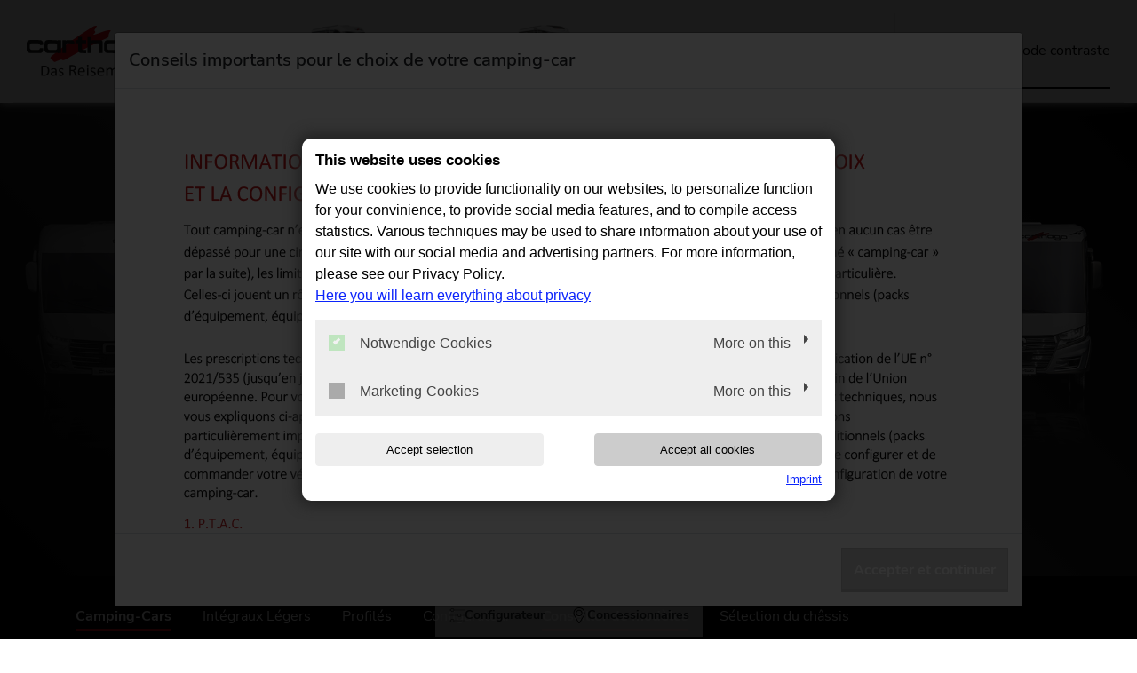

--- FILE ---
content_type: text/html; charset=utf-8
request_url: https://www.carthago.com/fr/camping-cars/conseiller-de-modeles/c-tourer-mercedes-benz-sprinter_t-143-le-lightweight/
body_size: 19983
content:
<!DOCTYPE html>
<html lang="fr-FR">
<head>

<meta charset="utf-8">
<!-- 
	KAOS werbeagentur - Poststraße 11, 88239 Wangen im Allgäu by Dennis Huettner

	This website is powered by TYPO3 - inspiring people to share!
	TYPO3 is a free open source Content Management Framework initially created by Kasper Skaarhoj and licensed under GNU/GPL.
	TYPO3 is copyright 1998-2026 of Kasper Skaarhoj. Extensions are copyright of their respective owners.
	Information and contribution at https://typo3.org/
-->


<link rel="icon" href="/typo3conf/ext/carthago/Resources/Public/Icons/favicon.ico" type="image/vnd.microsoft.icon">
<title>Modellberater für die aktuellen Carthago Wohnmobile</title>
<meta http-equiv="x-ua-compatible" content="IE=edge" />
<meta name="generator" content="TYPO3 CMS" />
<meta name="description" content="Carthago hilft Ihnen bei der Wohnmobilsuche und zeigt Ihnen anhand des Modellberaters, welches das geeignetste Reisemobil ist." />
<meta name="viewport" content="width=device-width, initial-scale=1" />
<meta name="robots" content="index,follow" />
<meta property="og:title" content="Modellberater für die aktuellen Carthago Wohnmobile" />
<meta property="og:description" content="Carthago hilft Ihnen bei der Wohnmobilsuche und zeigt Ihnen anhand des Modellberaters, welches das geeignetste Reisemobil ist." />
<meta property="og:image" content="https://www.carthago.com/fileadmin/_processed_/7/3/csm_2026_Carthago_Integriert_Range-Front_c1f00c975b.png" />
<meta name="twitter:card" content="summary" />
<meta name="twitter:title" content="Modellberater für die aktuellen Carthago Wohnmobile" />
<meta name="twitter:description" content="Carthago hilft Ihnen bei der Wohnmobilsuche und zeigt Ihnen anhand des Modellberaters, welches das geeignetste Reisemobil ist." />
<meta name="apple-mobile-web-app-capable" content="no" />
<meta name="title" content="TEXT" />

<link rel="stylesheet" href="/typo3temp/assets/compressed/merged-370ef87cce26ca2ec878083da524621f-d09d6ae054f7f612967e5debd14fa08e.1764890424.css" media="all">

<link rel="stylesheet" href="/typo3temp/assets/compressed/merged-4d53316f7670b8a7c0815f04ec0cfe45-1d6995134c8f45a2671217f8819445d4.1766153167.css" media="all">



<script src="/typo3conf/ext/carthago/Resources/Public/JavaScript/Dist/jquery-3.6.0.min.1707308235.js"></script>

<script src="/typo3conf/ext/carthago_ext/Resources/Public/JavaScript/ext.min.1764771201.js"></script>



<meta name="google-site-verification" content="NvKxEWkWyMn030fnqIdvbpPwobf1cSLfd6Qs5P8724Y" /><link rel="stylesheet" href="/typo3conf/ext/carthago_ext/Resources/Public/Css/swiper-bundle.min.css"/>    <meta http-equiv='cache-control' content='no-cache'>
    <meta http-equiv='expires' content='0'>
    <meta http-equiv='pragma' content='no-cache'><script src="/typo3conf/ext/carthago_ext/Resources/Public/JavaScript/swiper-bundle.min.js"></script>	<style>section.layout-7 .frame-type-text p { left: 0 !important; }</style>
  	<script type="text/javascript">
        document.addEventListener("DOMContentLoaded", function () {
            // Prüfe, ob es Banner auf der Seite gibt
            let banners = document.querySelectorAll(".bg-ca-red.layout-7");

            if (banners.length > 0) {
                banners.forEach(banner => {
                    let container = banner.querySelector('.container');
                    let content = banner.querySelector('.frame p');

                    // Originalinhalt speichern
                    let originalContent = content.innerHTML;

                    // Berechne die Fensterbreite und die Textbreite
                    let containerWidth = container.offsetWidth;
                    let contentWidth = content.scrollWidth;

                    // Klone den Text so oft, bis die Gesamtbreite größer ist als die Fensterbreite
                    let timesToClone = Math.ceil(3 *containerWidth / contentWidth);

                    // Füge den Text mehrmals hinzu, um die Fensterbreite zu überschreiten
                    let fullContent = originalContent;
                    for (let i = 0; i < timesToClone; i++) {
                        fullContent += " +++++ " + originalContent;
                    }

                    // Setze den neuen Inhalt
                    content.innerHTML = fullContent;

                    // Style anpassen
                    content.style.whiteSpace = 'nowrap';
                    content.style.display = 'block';  // Verwendet block statt inline-block

                    // Geschwindigkeit berechnen basierend auf der gesamten Breite
                    let fullContentWidth = content.scrollWidth;
                    let animationDuration = fullContentWidth / 100; // Schneller Wert

                    // Animation starten
                    function scrollText() {
                        // Setze den Text an den Startpunkt, ohne vom rechten Bildschirmrand zu starten
                        content.style.transition = 'none';
                        content.style.transform = `translateX(0)`; // Startet von der normalen Position

                        // Nach einem kleinen Timeout die Animation starten
                        setTimeout(() => {
                            content.style.transition = `transform ${animationDuration}s linear`; // Geschwindigkeit
                            content.style.transform = `translateX(-${fullContentWidth}px)`; // Bis zum Ende scrollen
                        }, 100); // Kleiner Timeout für den Startpunkt
                    }

                    // Wenn die Animation endet, wiederhole sie
                    content.addEventListener('transitionend', function () {
                        content.style.transition = 'none';
                        content.style.transform = `translateX(0)`; // Zurück zur normalen Position
                        setTimeout(() => {
                            scrollText(); // Starte die Animation erneut
                        }, 100);
                    });

                    // Starte die Animation
                    scrollText();
                });
            }
        });

  	</script><script id="_etLoader" type="text/javascript" charset="UTF-8" data-block-cookies="true" data-page-changed-detection="hash" data-respect-dnt="true" data-secure-code="3ssOSE" src="https://code.etracker.com/code/e.js" defer='defer' async></script><meta name="facebook-domain-verification" content="8nhn8dvkmm77sx2s3fe9giacyak0w4" /><!-- Google Tag Manager -->
<script>(function(w,d,s,l,i){w[l]=w[l]||[];w[l].push({'gtm.start':new Date().getTime(),event:'gtm.js'});var f=d.getElementsByTagName(s)[0],j=d.createElement(s),dl=l!='dataLayer'?'&l='+l:'';j.async=true;j.src='https://www.googletagmanager.com/gtm.js?id='+i+dl;f.parentNode.insertBefore(j,f);})(window,document,'script','dataLayer','GTM-NC97L42S');</script>
<!-- End Google Tag Manager -->
<link rel="canonical" href="https://www.carthago.com/fr/camping-cars/conseiller-de-modeles/c-tourer-mercedes-benz-sprinter_t-143-le-lightweight/"/>

<link rel="alternate" hreflang="de-DE" href="https://www.carthago.com/wohnmobile/modellberater/c-tourer-mercedes-benz-sprinter_t-143-le-lightweight/"/>
<link rel="alternate" hreflang="en-GB" href="https://www.carthago.com/en/motorhomes/find-model/c-tourer-mercedes-benz-sprinter_t-143-le-lightweight/"/>
<link rel="alternate" hreflang="it-IT" href="https://www.carthago.com/it/autocaravan/trova-il-modello/c-tourer-mercedes-benz-sprinter_t-143-le-lightweight/"/>
<link rel="alternate" hreflang="fr-FR" href="https://www.carthago.com/fr/camping-cars/conseiller-de-modeles/c-tourer-mercedes-benz-sprinter_t-143-le-lightweight/"/>
<link rel="alternate" hreflang="nl-NL" href="https://www.carthago.com/nl/campers/model-zoeken/c-tourer-mercedes-benz-sprinter_t-143-le-lightweight/"/>
<link rel="alternate" hreflang="no-NO" href="https://www.carthago.com/no/bobil/modellraadgiver/c-tourer-mercedes-benz-sprinter_t-143-le-lightweight/"/>
<link rel="alternate" hreflang="sv-SE" href="https://www.carthago.com/se/skaapbilar/hitta-modell/c-tourer-mercedes-benz-sprinter_t-143-le-lightweight/"/>
<link rel="alternate" hreflang="x-default" href="https://www.carthago.com/wohnmobile/modellberater/c-tourer-mercedes-benz-sprinter_t-143-le-lightweight/"/>
<!-- This site is optimized with the Yoast SEO for TYPO3 plugin - https://yoast.com/typo3-extensions-seo/ -->
<script type="application/ld+json">[{"@context":"https:\/\/www.schema.org","@type":"BreadcrumbList","itemListElement":[{"@type":"ListItem","position":1,"item":{"@id":"https:\/\/www.carthago.com\/fr\/","name":"Home"}},{"@type":"ListItem","position":2,"item":{"@id":"https:\/\/www.carthago.com\/fr\/hamburger-menu\/","name":"Hamburger Menu"}},{"@type":"ListItem","position":3,"item":{"@id":"https:\/\/www.carthago.com\/fr\/camping-cars\/","name":"Camping-cars"}},{"@type":"ListItem","position":4,"item":{"@id":"https:\/\/www.carthago.com\/fr\/camping-cars\/conseiller-de-modeles\/","name":"Conseiller de mod\u00e8les"}}]}]</script>
</head>
<body id="ca-45" class="ca-3 level3 no-subs backend_template_pagets__default">
<!-- Header -->
<script>
    const metaPixelCookieValue = '';
</script>

<header class="nav-top">
    <nav class="navbar navbar-expand-lg navbar-light main bg-white">
        <div class="container-fluid">
            <div class="d-flex align-items-center justify-content-between flex-fill mobile-header">
                <button class="navbar-toggler collapsed" data-target="#navbarSupportedContent" data-toggle="collapse" type="button"><span class="navbar-toggler-icon"></span></button>
                <a href="/fr/" class="navbar-brand"><img src="/typo3conf/ext/carthago/Resources/Public/Images/carthago-logo.svg" width="153" height="57"   alt="Carthago Reisemobilbau GmbH" ></a><a href="/fr/" class="navbar-brand contrast"><img src="/typo3conf/ext/carthago/Resources/Public/Images/carthago-logo-contrast.svg" width="142" height="53"   alt="Carthago Reisemobilbau GmbH" ></a>
                <ul class="navbar-nav d-flex d-lg-none">
                    <li class="nav-item dropdown lang-menu ml-auto d-flex align-items-center">
                        <a class="nav-link dropdown-toggle" aria-label="Sprachenmenü" data-toggle="dropdown" href="#" id="lang" role="button" tabindex="1">
                            
                                
                            
                                
                            
                                
                                        FR
                                    
                            
                                
                            
                                
                            
                                
                            
                                
                            
                                
                            
                        </a>
						<div class="dropdown-menu" aria-labelledby="dropdownMenuLink">
							
                                
									<a class="dropdown-item" href="/wohnmobile/modellberater/c-tourer-mercedes-benz-sprinter_t-143-le-lightweight/">DE</a>
                                
                            
                                
									<a class="dropdown-item" href="/en/motorhomes/find-model/c-tourer-mercedes-benz-sprinter_t-143-le-lightweight/">EN</a>
                                
                            
                                
									<a class="dropdown-item" href="/fr/camping-cars/conseiller-de-modeles/c-tourer-mercedes-benz-sprinter_t-143-le-lightweight/">FR</a>
                                
                            
                                
									<a class="dropdown-item" href="/it/autocaravan/trova-il-modello/c-tourer-mercedes-benz-sprinter_t-143-le-lightweight/">IT</a>
                                
                            
                                
									<a class="dropdown-item" href="/nl/campers/model-zoeken/c-tourer-mercedes-benz-sprinter_t-143-le-lightweight/">NL</a>
                                
                            
                                
									<a class="dropdown-item" href="/se/skaapbilar/hitta-modell/c-tourer-mercedes-benz-sprinter_t-143-le-lightweight/">SE</a>
                                
                            
                                
									<a class="dropdown-item" href="/no/bobil/modellraadgiver/c-tourer-mercedes-benz-sprinter_t-143-le-lightweight/">NO</a>
                                
                            
                                
                            
                        </div>
                    </li>
                </ul>
            </div>

            <div class="collapse navbar-collapse" id="navbarSupportedContent">
                
    
        <ul class="navbar-nav">
            
                
                <li class="nav-item dropdown position-static d-none d-lg-flex">
                    
                            <a href="#"   aria-label="Élargir la sélection de modèles" class="nav-link dropdown-toggle" id="navbarDropdown"  title="Intégraux" data-toggle="dropdown" role="button">
                        

                    
                        <img loading="lazy" alt="chic c line" src="/fileadmin/_processed_/c/a/csm_chic_c-line_I_2025_Freisteller_Menue_fa7eb87fdb.png" width="84" height="57" />
                    
                    Intégraux
                    </a>
                    
                        <ul class="dropdown-menu megamenu">
                            
                                
                                        <li class="col">
                                            <a href="/fr/camping-car-integral-c1-tourer-edition/" >
                                                <div class="pro_bx">
                                                    <div class="icons">
                                                        
                                                            <img loading="lazy" alt="integrierter Carthago in der Farbe weiß auf weißem Hintergrund " src="/fileadmin/_processed_/c/f/csm_2026_Carthago_C1-tourer_I_Edition__fb916ae31a.png" width="73" height="49" />
                                                        
                                                        <span class="weight-icon">
															
															
														</span>
                                                    </div>
                                                    <div class="list-header">
                                                        C1-tourer Edition+ I
                                                        <p></p>
                                                    </div>
                                                </div>
                                            </a>
                                            
                                                <div class="products_dtls">
                                                    <div class="container-fluid p-0">
                                                        <div class="row p-0">
                                                            <div class="col-md-5 col-sm-12">
                                                                
                                                                    
                                                                            <a href="/fr/camping-car-integral-c1-tourer-edition/">
                                                                                <img loading="lazy" src="/fileadmin/user_upload/Modelljahr_2026/Baureihen/Menueleiste/2026_Carthago_C1-tourer_I_Edition_.png" width="600" height="400" alt="integrierter Carthago in der Farbe weiß auf weißem Hintergrund " />
                                                                            </a>
                                                                        
                                                                
                                                            </div>
                                                            <div class="col-md-4 col-sm-12">
                                                                <p class="nav-head-model">C1-tourer Edition+ I</p>
<hr>
<p>L’intégral, parfait dans son&nbsp;intégralité</p><table class="mt-5" style="width:100%"> 	<tbody> 		<tr> 			<td>Véhicule de base</td> 			<td>Fiat Ducato, Mercedes-Benz Sprinter</td> 		</tr> 		<tr> 			<td>Long.</td> 			<td>7,39 - 7,52&nbsp;m</td> 		</tr> 		<tr> 			<td>P.T.A.C.</td> 			<td>4,2 - 4,5 t</td> 		</tr> 	</tbody> </table>
                                                            </div>
                                                            <div class="col-md-3 col-sm-12 pt-5">
                                                                <div class="pro_dtl_bx">
                                                                    <p><a href="/fr/concessionnaires/">Concessionnaires</a></p>
<p><a href="/fr/camping-car-integral-c1-tourer-edition/">En savoir plus</a></p>
                                                                </div>
                                                            </div>
                                                        </div>
                                                    </div>
                                                </div>
                                            
                                        </li>
                                    
                            
                                
                                        <li class="col">
                                            <a href="/fr/camping-cars/integraux-legers/vollintegriertes-wohnmobil-c2-tourer/" >
                                                <div class="pro_bx">
                                                    <div class="icons">
                                                        
                                                            <img loading="lazy" alt="C2 Tourer lightweight/comfort" src="/fileadmin/_processed_/8/e/csm_C2-tourer_I_2025_Freisteller_Menue_c1d43e3401.png" width="73" height="49" />
                                                        
                                                        <span class="weight-icon">
															<span>à partir de</span>
															
																<img loading="lazy" src="/fileadmin/_processed_/4/8/csm_2022-06-07-carthago-3-5t-logo_797f400171.png" width="40" height="21" alt="" />
															
														</span>
                                                    </div>
                                                    <div class="list-header">
                                                        C2-tourer
                                                        <p>lightweight /comfort</p>
                                                    </div>
                                                </div>
                                            </a>
                                            
                                                <div class="products_dtls">
                                                    <div class="container-fluid p-0">
                                                        <div class="row p-0">
                                                            <div class="col-md-5 col-sm-12">
                                                                
                                                                    
                                                                            <img loading="lazy" src="/fileadmin/user_upload/Modelljahr_2025/Baureihen/Menue_Icon/C2-tourer_I_2025_Freisteller_Menue.png" width="600" height="400" alt="C2 Tourer lightweight/comfort" />
                                                                        
                                                                
                                                            </div>
                                                            <div class="col-md-4 col-sm-12">
                                                                <p class="nav-head-model">C2-tourer</p>
<p>lightweight 3,5 t/comfort 4,3 t</p>
<hr>
<p>UNIQUE EN SON GENRE LE&nbsp;SMART LINER</p><table class="mt-5" style="width:100%"> 	<tbody> 		<tr> 			<td>Véhicule de base</td> 			<td>Mercedes-Benz Sprinter</td> 		</tr> 		<tr> 			<td>Long.</td> 			<td>7,20 - 7,48&nbsp;m</td> 		</tr> 		<tr> 			<td>P.T.A.C.</td> 			<td>3,5 - 4,5 t</td> 		</tr> 	</tbody> </table>
                                                            </div>
                                                            <div class="col-md-3 col-sm-12 pt-5">
                                                                <div class="pro_dtl_bx">
                                                                    <p><a href="/fr/concessionnaires/">Concessionnaires</a></p>
<p><a href="/fr/camping-cars/integraux-legers/vollintegriertes-wohnmobil-c2-tourer/#c83862">Vue 360°</a></p>
<p><a href="/fr/camping-cars/integraux-legers/vollintegriertes-wohnmobil-c2-tourer/">En savoir plus</a></p>
                                                                </div>
                                                            </div>
                                                        </div>
                                                    </div>
                                                </div>
                                            
                                        </li>
                                    
                            
                                
                                        <li class="col">
                                            <a href="/fr/camping-cars/integraux-legers/chic-c-line-i/" >
                                                <div class="pro_bx">
                                                    <div class="icons">
                                                        
                                                            <img loading="lazy" alt="integrierter Carthago c-line in der Farbe weiß auf weißem Hintergrund " src="/fileadmin/_processed_/9/b/csm_2026_Carthago_chic_c_line_I_MB_7f42faa415.png" width="73" height="49" />
                                                        
                                                        <span class="weight-icon">
															
															
																<img loading="lazy" alt="Icon mit weißer Schrift NEW und rundem Hintergrund in schwarz " src="/fileadmin/user_upload/Modelljahr_2026/Baureihen/Menueleiste/250728_CA_NEW_Icon.svg" width="40" height="40" />
															
														</span>
                                                    </div>
                                                    <div class="list-header">
                                                        chic c-line
                                                        <p></p>
                                                    </div>
                                                </div>
                                            </a>
                                            
                                                <div class="products_dtls">
                                                    <div class="container-fluid p-0">
                                                        <div class="row p-0">
                                                            <div class="col-md-5 col-sm-12">
                                                                
                                                                    
                                                                            <a href="/fr/camping-cars/integraux-legers/chic-c-line-i/">
                                                                                <img loading="lazy" src="/fileadmin/user_upload/Modelljahr_2026/Baureihen/Menueleiste/2026_Carthago_chic_c_line_I_MB.png" width="600" height="400" alt="integrierter Carthago c-line in der Farbe weiß auf weißem Hintergrund " />
                                                                            </a>
                                                                        
                                                                
                                                            </div>
                                                            <div class="col-md-4 col-sm-12">
                                                                <p class="nav-head-model">chic c-line</p>
<hr>
<p>La nouvelle définition du chic.</p><table class="mt-5" style="width:100%"> 	<tbody> 		<tr> 			<td>Véhicule de base</td> 			<td>Fiat Ducato, Mercedes-Benz Sprinter</td> 		</tr> 		<tr> 			<td>Long.</td> 			<td>7,39 - 8,52&nbsp;m</td> 		</tr> 		<tr> 			<td>P.T.A.C.</td> 			<td>4,2 - 5,5 t</td> 		</tr> 	</tbody> </table>
                                                            </div>
                                                            <div class="col-md-3 col-sm-12 pt-5">
                                                                <div class="pro_dtl_bx">
                                                                    <p><a href="/fr/concessionnaires/">Concessionnaires</a></p>
<p><a href="/fr/camping-cars/integraux-legers/chic-c-line-i/#c100619">Vue 360°</a></p>
<p><a href="/fr/camping-cars/integraux-legers/chic-c-line-i/">En savoir plus</a></p>
                                                                </div>
                                                            </div>
                                                        </div>
                                                    </div>
                                                </div>
                                            
                                        </li>
                                    
                            
                                
                                        <li class="col">
                                            <a href="/fr/integraux/chic-e-line/points-forts/" >
                                                <div class="pro_bx">
                                                    <div class="icons">
                                                        
                                                            <img loading="lazy" alt="chic e line" src="/fileadmin/_processed_/8/8/csm_chic_e-line_I_2025_Freisteller_Menue_2cb122a7d0.png" width="73" height="49" />
                                                        
                                                        <span class="weight-icon">
															
															
														</span>
                                                    </div>
                                                    <div class="list-header">
                                                        chic e-line
                                                        <p></p>
                                                    </div>
                                                </div>
                                            </a>
                                            
                                                <div class="products_dtls">
                                                    <div class="container-fluid p-0">
                                                        <div class="row p-0">
                                                            <div class="col-md-5 col-sm-12">
                                                                
                                                                    
                                                                            <img loading="lazy" src="/fileadmin/user_upload/Modelljahr_2025/Baureihen/Menue_Icon/chic_e-line_I_2025_Freisteller_Menue.png" width="600" height="400" alt="chic e line" />
                                                                        
                                                                
                                                            </div>
                                                            <div class="col-md-4 col-sm-12">
                                                                <p class="nav-head-model">chic e-line</p>
<hr>
<p>Le couronnement de la catégorie Liner Carthago : plus de confort, plus d'autonomie, plus de liberté</p><table class="mt-5" style="width:100%"> 	<tbody> 		<tr> 			<td>Véhicule de base</td> 			<td>Fiat Ducato, Mercedes-Benz Sprinter</td> 		</tr> 		<tr> 			<td>Long.</td> 			<td>7,89 - 8,99 m</td> 		</tr> 		<tr> 			<td>P.T.A.C.</td> 			<td>4,5 - 5,5 t</td> 		</tr> 	</tbody> </table>
                                                            </div>
                                                            <div class="col-md-3 col-sm-12 pt-5">
                                                                <div class="pro_dtl_bx">
                                                                    <p><a href="/fr/concessionnaires/">Concessionnaires</a></p>
<p><a href="/fr/camping-cars/integraux-legers/chic-e-line/#c46841">Vue 360°</a></p>
<p><a href="/fr/integraux/chic-e-line/points-forts/">En savoir plus</a></p>
                                                                </div>
                                                            </div>
                                                        </div>
                                                    </div>
                                                </div>
                                            
                                        </li>
                                    
                            
                                
                                        <li class="col">
                                            <a href="/fr/integraux/chic-s-plus/points-forts/" >
                                                <div class="pro_bx">
                                                    <div class="icons">
                                                        
                                                            <img loading="lazy" alt="chic s plus" src="/fileadmin/_processed_/5/b/csm_s-plus_2025_Freisteller_Menue_678177f52a.png" width="73" height="49" />
                                                        
                                                        <span class="weight-icon">
															
															
														</span>
                                                    </div>
                                                    <div class="list-header">
                                                        chic s-plus
                                                        <p></p>
                                                    </div>
                                                </div>
                                            </a>
                                            
                                                <div class="products_dtls">
                                                    <div class="container-fluid p-0">
                                                        <div class="row p-0">
                                                            <div class="col-md-5 col-sm-12">
                                                                
                                                                    
                                                                            <img loading="lazy" src="/fileadmin/user_upload/Modelljahr_2025/Baureihen/Menue_Icon/s-plus_2025_Freisteller_Menue.png" width="600" height="400" alt="chic s plus" />
                                                                        
                                                                
                                                            </div>
                                                            <div class="col-md-4 col-sm-12">
                                                                <p class="nav-head-model">chic s-plus</p>
<hr>
<p>Le concentré de puissance de la catégorie Liner Carthago</p><table class="mt-5" style="width:100%"> 	<tbody> 		<tr> 			<td>Véhicule de base</td> 			<td>Iveco Daily</td> 		</tr> 		<tr> 			<td>Long.</td> 			<td>7,91 - 8,86 m</td> 		</tr> 		<tr> 			<td>P.T.A.C.</td> 			<td>5,6 - 6,7 t</td> 		</tr> 	</tbody> </table>
                                                            </div>
                                                            <div class="col-md-3 col-sm-12 pt-5">
                                                                <div class="pro_dtl_bx">
                                                                    <p><a href="/fr/concessionnaires/">Concessionnaires</a></p>
<p><a href="/fr/camping-cars/integraux-legers/chic-s-plus/#c47197">Vue 360°t</a></p>
<p><a href="/fr/integraux/chic-s-plus/points-forts/">En savoir plus</a></p>
                                                                </div>
                                                            </div>
                                                        </div>
                                                    </div>
                                                </div>
                                            
                                        </li>
                                    
                            
                                
                                        <li class="col">
                                            <a href="/fr/integraux/liner-for-two/points-forts/" >
                                                <div class="pro_bx">
                                                    <div class="icons">
                                                        
                                                            <img loading="lazy" alt="liner-for-two" src="/fileadmin/_processed_/0/9/csm_liner-for-two_2025_Freisteller_Menue_8417c3d556.png" width="73" height="49" />
                                                        
                                                        <span class="weight-icon">
															
															
														</span>
                                                    </div>
                                                    <div class="list-header">
                                                        liner-for-two
                                                        <p></p>
                                                    </div>
                                                </div>
                                            </a>
                                            
                                                <div class="products_dtls">
                                                    <div class="container-fluid p-0">
                                                        <div class="row p-0">
                                                            <div class="col-md-5 col-sm-12">
                                                                
                                                                    
                                                                            <img loading="lazy" src="/fileadmin/user_upload/Modelljahr_2025/Baureihen/Menue_Icon/liner-for-two_2025_Freisteller_Menue.png" width="600" height="400" alt="liner-for-two" />
                                                                        
                                                                
                                                            </div>
                                                            <div class="col-md-4 col-sm-12">
                                                                <p class="nav-head-model">liner-for-two</p>
<hr>
<p>Salon en U à l'arrière avec méridienne coulissante à commande électrique devant la télé, concept 4 pièces unique.</p><table class="mt-5" style="width:100%"> 	<tbody> 		<tr> 			<td>Véhicule de base</td> 			<td>Fiat Ducato, Iveco Daily</td> 		</tr> 		<tr> 			<td>Long.</td> 			<td>7,83 - 8,55 m</td> 		</tr> 		<tr> 			<td>P.T.A.C.</td> 			<td>4,5 - 6,7 t</td> 		</tr> 	</tbody> </table>
                                                            </div>
                                                            <div class="col-md-3 col-sm-12 pt-5">
                                                                <div class="pro_dtl_bx">
                                                                    <p><a href="/fr/concessionnaires/">Concessionnaires</a></p>
<p><a href="/fr/integraux/liner-for-two/videos-vue-a-360/">Vue 360°</a></p>
<p><a href="/fr/integraux/liner-for-two/points-forts/">En savoir plus</a></p>
                                                                </div>
                                                            </div>
                                                        </div>
                                                    </div>
                                                </div>
                                            
                                        </li>
                                    
                            
                            
                        </ul>
                    
                </li>
            
    
                
                <li class="nav-item dropdown position-static d-none d-lg-flex">
                    
                            <a href="#"   aria-label="Élargir la sélection de modèles" class="nav-link dropdown-toggle" id="navbarDropdown"  title="Profilés" data-toggle="dropdown" role="button">
                        

                    
                        <img loading="lazy" alt="chic c line T" src="/fileadmin/_processed_/6/4/csm_chic_c-line_T_2025_Freisteller_Menue_c7f5da2b9c.png" width="84" height="57" />
                    
                    Profilés
                    </a>
                    
                        <ul class="dropdown-menu megamenu">
                            
                                
                                        <li class="col">
                                            <a href="/fr/c1-tourer-edition-t/" >
                                                <div class="pro_bx">
                                                    <div class="icons">
                                                        
                                                            <img loading="lazy" alt="teilintegrierter Carthago in der Farbe weiß auf weißem Hintergrund " src="/fileadmin/_processed_/9/8/csm_2026_Carthago_C1-tourer_T_Edition__6fd7156c18.png" width="73" height="49" />
                                                        
                                                        <span class="weight-icon">
															
															
														</span>
                                                    </div>
                                                    <div class="list-header">
                                                        C1-tourer Edition+ T
                                                        <p></p>
                                                    </div>
                                                </div>
                                            </a>
                                            
                                                <div class="products_dtls">
                                                    <div class="container-fluid p-0">
                                                        <div class="row p-0">
                                                            <div class="col-md-5 col-sm-12">
                                                                
                                                                    
                                                                            <a href="/fr/c1-tourer-edition-t/">
                                                                                <img loading="lazy" src="/fileadmin/user_upload/Modelljahr_2026/Baureihen/Menueleiste/2026_Carthago_C1-tourer_T_Edition_.png" width="600" height="400" alt="teilintegrierter Carthago in der Farbe weiß auf weißem Hintergrund " />
                                                                            </a>
                                                                        
                                                                
                                                            </div>
                                                            <div class="col-md-4 col-sm-12">
                                                                <p class="nav-head-model">C1-tourer Edition+ T</p>
<hr>
<p>Le profilé avec un plus</p><table class="mt-5" style="width:100%"> 	<tbody> 		<tr> 			<td>Véhicule de base</td> 			<td>Fiat Ducato, Mercedes-Benz Sprinter</td> 		</tr> 		<tr> 			<td>Long.</td> 			<td>7,34 - 7,50&nbsp;m</td> 		</tr> 		<tr> 			<td>P.T.A.C.</td> 			<td>4,2&nbsp;- 4,5 t</td> 		</tr> 	</tbody> </table>
                                                            </div>
                                                            <div class="col-md-3 col-sm-12 pt-5">
                                                                <div class="pro_dtl_bx">
                                                                    <p><a href="/fr/concessionnaires/">Concessionnaires</a></p>
<p><a href="/fr/c1-tourer-edition-t/">En savoir plus</a></p>
                                                                </div>
                                                            </div>
                                                        </div>
                                                    </div>
                                                </div>
                                            
                                        </li>
                                    
                            
                                
                                        <li class="col">
                                            <a href="/fr/camping-cars/profiles/c1-tourer-t/" >
                                                <div class="pro_bx">
                                                    <div class="icons">
                                                        
                                                            <img loading="lazy" src="/fileadmin/_processed_/a/3/csm_c1-tourer_T_2026_Freisteller_Menue_219406b3d0.png" width="73" height="49" alt="" />
                                                        
                                                        <span class="weight-icon">
															<span>à partir de</span>
															
																<img loading="lazy" src="/fileadmin/_processed_/4/8/csm_2022-06-07-carthago-3-5t-logo_797f400171.png" width="40" height="21" alt="" />
															
														</span>
                                                    </div>
                                                    <div class="list-header">
                                                        C1-tourer T
                                                        <p>lightweight/comfort</p>
                                                    </div>
                                                </div>
                                            </a>
                                            
                                                <div class="products_dtls">
                                                    <div class="container-fluid p-0">
                                                        <div class="row p-0">
                                                            <div class="col-md-5 col-sm-12">
                                                                
                                                                    
                                                                            <img loading="lazy" src="/fileadmin/user_upload/Modelljahr_2026/Baureihen/C1-tourer_T/C1-tourer_Freisteller_2026_.png" width="600" height="400" alt="" />
                                                                        
                                                                
                                                            </div>
                                                            <div class="col-md-4 col-sm-12">
                                                                <p class="nav-head-model">C1-tourer T</p>
<p>lightweight 3,5 t/comfort 4,2 t</p>
<hr>
<p>Le multitalent sophistiqué.</p><table class="mt-5" style="width:100%"> 	<tbody> 		<tr> 			<td>Véhicule de base</td> 			<td>Fiat Ducato, Mercedes-Benz Sprinter</td> 		</tr> 		<tr> 			<td>Long.</td> 			<td>6,80 - 7,62&nbsp;m</td> 		</tr> 		<tr> 			<td>P.T.A.C.</td> 			<td>3,5 - 4,5 t</td> 		</tr> 	</tbody> </table>
                                                            </div>
                                                            <div class="col-md-3 col-sm-12 pt-5">
                                                                <div class="pro_dtl_bx">
                                                                    <p><a href="/fr/concessionnaires/">Concessionnaires</a></p>
<p><a href="/fr/camping-cars/profiles/c1-tourer-t/#c86638">Vue 360°</a></p>
<p><a href="/fr/camping-cars/profiles/c1-tourer-t/">En savoir plus</a></p>
                                                                </div>
                                                            </div>
                                                        </div>
                                                    </div>
                                                </div>
                                            
                                        </li>
                                    
                            
                                
                                        <li class="col">
                                            <a href="/fr/camping-cars/profiles/chic-c-line-t/" >
                                                <div class="pro_bx">
                                                    <div class="icons">
                                                        
                                                            <img loading="lazy" alt="teilintegrierter Carthago c-line in der Farbe weiß auf weißem Hintergrund " src="/fileadmin/_processed_/2/e/csm_2026_Carthago_chic_c_line_T_Menue_a66db778a0.png" width="73" height="49" />
                                                        
                                                        <span class="weight-icon">
															
															
																<img loading="lazy" alt="Icon mit weißer Schrift NEW und rundem Hintergrund in schwarz " src="/fileadmin/user_upload/Modelljahr_2026/Baureihen/Menueleiste/250728_CA_NEW_Icon.svg" width="40" height="40" />
															
														</span>
                                                    </div>
                                                    <div class="list-header">
                                                        chic c-line T
                                                        <p></p>
                                                    </div>
                                                </div>
                                            </a>
                                            
                                                <div class="products_dtls">
                                                    <div class="container-fluid p-0">
                                                        <div class="row p-0">
                                                            <div class="col-md-5 col-sm-12">
                                                                
                                                                    
                                                                            <a href="/fr/camping-cars/profiles/chic-c-line-t/">
                                                                                <img loading="lazy" src="/fileadmin/user_upload/Modelljahr_2025/Baureihen/Menue_Icon/chic_c-line_T_2025_Freisteller_Menue.png" width="600" height="400" alt="chic c line T" />
                                                                            </a>
                                                                        
                                                                
                                                            </div>
                                                            <div class="col-md-4 col-sm-12">
                                                                <p class="nav-head-model">chic c-line T</p>
<hr>
<p>Un profilé au confort inégalé</p><table class="mt-5" style="width:100%"> 	<tbody> 		<tr> 			<td>Véhicule de base</td> 			<td>Fiat Ducato,&nbsp;Mercedes-Benz Sprinter</td> 		</tr> 		<tr> 			<td>Long.</td> 			<td>7,34 - 7,50 m</td> 		</tr> 		<tr> 			<td>P.T.A.C.</td> 			<td>4,2&nbsp;– 4,5 t</td> 		</tr> 	</tbody> </table>
                                                            </div>
                                                            <div class="col-md-3 col-sm-12 pt-5">
                                                                <div class="pro_dtl_bx">
                                                                    <p><a href="/fr/concessionnaires/">Concessionnaires</a></p>
<p><a href="/fr/camping-cars/profiles/chic-c-line-t/#c101056">Vue 360°</a></p>
<p><a href="/fr/camping-cars/profiles/chic-c-line-t/">En savoir plus</a></p>
                                                                </div>
                                                            </div>
                                                        </div>
                                                    </div>
                                                </div>
                                            
                                        </li>
                                    
                            
                            
                        </ul>
                    
                </li>
            
    
    <li class="nav-item dropdown lang-menu ml-auto d-none d-lg-flex align-items-center">
        <a class="nav-link dropdown-toggle" aria-label="Développer la sélection de langue" data-toggle="dropdown" href="#" id="lang" role="button" tabindex="1">
            
                
            
                
            
                
                        FR
                    
            
                
            
                
            
                
            
                
            
                
            
        </a>
        <div class="dropdown-menu" aria-labelledby="dropdownMenuLink">
            
                
					<a class="dropdown-item" href="/wohnmobile/modellberater/c-tourer-mercedes-benz-sprinter_t-143-le-lightweight/">DE</a>
                
            
                
					<a class="dropdown-item" href="/en/motorhomes/find-model/c-tourer-mercedes-benz-sprinter_t-143-le-lightweight/">EN</a>
                
            
                
					<a class="dropdown-item" href="/fr/camping-cars/conseiller-de-modeles/c-tourer-mercedes-benz-sprinter_t-143-le-lightweight/">FR</a>
                
            
                
					<a class="dropdown-item" href="/it/autocaravan/trova-il-modello/c-tourer-mercedes-benz-sprinter_t-143-le-lightweight/">IT</a>
                
            
                
					<a class="dropdown-item" href="/nl/campers/model-zoeken/c-tourer-mercedes-benz-sprinter_t-143-le-lightweight/">NL</a>
                
            
                
					<a class="dropdown-item" href="/se/skaapbilar/hitta-modell/c-tourer-mercedes-benz-sprinter_t-143-le-lightweight/">SE</a>
                
            
                
					<a class="dropdown-item" href="/no/bobil/modellraadgiver/c-tourer-mercedes-benz-sprinter_t-143-le-lightweight/">NO</a>
                
            
                
            
        </div>
    </li>
    <li class="nav-item dropdown position-static hmbrg_menu d-flex align-items-center">
        <a class="nav-link humbrg" title="Hamburger-Menü" data-toggle="dropdown" href="#" id="navbarDropdown" role="button" tabindex="1">
            <i class="fa fa-bars open" aria-label="Navigationsmenü öffnen"></i>
            <i class="fa fa-times close" aria-label="Navigationsmenü schließen"> </i>
        </a>
        
    
        <ul class="dropdown-menu megamenu desktop">
            <a href="/" class="dropdown-menu__header">Home</a>
            
                
                <li class="col-lg-2">
                    
                        <p class="list-header bold  d-flex justify-content-between align-items-center">
                            <a href="#" class="megamenu-item" title="Camping-cars" id="39"
                               type="button" >
                                Camping-cars
                            </a>
                            
                                <i class="fa fa-chevron-right"></i>
                            
                        </p>

                        <ul class="dropd-sub dropd" id="content-39">
                            <li class="d-block d-sm-block d-md-block d-lg-none">
                                <p class="list-header bold d-flex align-items-center">
                                    <i class="fa fa-chevron-left"></i>
                                    <a href="#" title="Camping-cars" class="dropd-back text-white-hover">
                                        Camping-cars
                                    </a>
                                </p>
                            </li>
                            
                                
                                        <li class="d-flex align-items-center justify-content-between">
                                            
                                                    <a href="/fr/camping-cars/" class=" active" title="Camping-Cars">
                                                        Camping-Cars
                                                    </a>
                                                
                                            
                                        </li>
                                    
                            
                                
                                        <li class="d-flex align-items-center justify-content-between">
                                            
                                                    <a href="/fr/camping-cars/integraux-legers/" class="" title="Intégraux Légers">
                                                        Intégraux Légers
                                                    </a>
                                                
                                            
                                        </li>
                                    
                            
                                
                                        <li class="d-flex align-items-center justify-content-between">
                                            
                                                    <a href="/fr/camping-cars/profiles/" class="" title="Profilés">
                                                        Profilés
                                                    </a>
                                                
                                            
                                        </li>
                                    
                            
                                
                                        <li class="d-flex align-items-center justify-content-between">
                                            
                                                    <a href="https://configurator.carthago.com/customer/catalog?language=fr&amp;modelYear=2026&amp;model=DEFAULTCA&amp;layout=&amp;priceList=fr" target="_blank" class="" title="Configurateur">
                                                        Configurateur
                                                    </a>
                                                
                                            
                                        </li>
                                    
                            
                                
                                        <li class="d-flex align-items-center justify-content-between">
                                            
                                                    <a href="/fr/camping-cars/conseiller-de-modeles/" class=" active" title="Conseiller de modèles">
                                                        Conseiller de modèles
                                                    </a>
                                                
                                            
                                        </li>
                                    
                            
                                
                                        <li class="d-flex align-items-center justify-content-between">
                                            
                                                    <a href="/fr/camping-cars/selection-du-chassis/" class="" title="Sélection du châssis">
                                                        Sélection du châssis
                                                    </a>
                                                
                                            
                                        </li>
                                    
                            
                        </ul>
                    
                </li>
            
    
                
                <li class="col-lg-2">
                    
                        <p class="list-header bold  d-flex justify-content-between align-items-center">
                            <a href="#" class="megamenu-item" title="Nouveautés" id="4077"
                               type="button" >
                                Nouveautés
                            </a>
                            
                                <i class="fa fa-chevron-right"></i>
                            
                        </p>

                        <ul class="dropd-sub dropd" id="content-4077">
                            <li class="d-block d-sm-block d-md-block d-lg-none">
                                <p class="list-header bold d-flex align-items-center">
                                    <i class="fa fa-chevron-left"></i>
                                    <a href="#" title="Nouveautés" class="dropd-back text-white-hover">
                                        Nouveautés
                                    </a>
                                </p>
                            </li>
                            
                                
                                        <li class="d-flex align-items-center justify-content-between">
                                            
                                                    <a href="/fr/camping-cars/integraux-legers/chic-c-line-i/" class="" title="chic c-line I">
                                                        chic c-line I
                                                    </a>
                                                
                                            
                                        </li>
                                    
                            
                                
                                        <li class="d-flex align-items-center justify-content-between">
                                            
                                                    <a href="/fr/camping-cars/profiles/chic-c-line-t/" class="" title="chic c-line T">
                                                        chic c-line T
                                                    </a>
                                                
                                            
                                        </li>
                                    
                            
                                
                                        <li class="d-flex align-items-center justify-content-between">
                                            
                                                    <a href="/fr/nouveautes/categorie-premium-liner/" class="" title="Catégorie premium liner">
                                                        Catégorie premium liner
                                                    </a>
                                                
                                            
                                        </li>
                                    
                            
                                
                                        <li class="d-flex align-items-center justify-content-between">
                                            
                                                    <a href="/fr/nouveautes/nouveaux-implantations/" class="" title="Nouveaux Implantations">
                                                        Nouveaux Implantations
                                                    </a>
                                                
                                            
                                        </li>
                                    
                            
                        </ul>
                    
                </li>
            
    
                
                <li class="col-lg-2">
                    
                        <p class="list-header bold  d-flex justify-content-between align-items-center">
                            <a href="#" class="megamenu-item" title="L&#039;ADN de Carthago" id="2139"
                               type="button" >
                                L&#039;ADN de Carthago
                            </a>
                            
                                <i class="fa fa-chevron-right"></i>
                            
                        </p>

                        <ul class="dropd-sub dropd" id="content-2139">
                            <li class="d-block d-sm-block d-md-block d-lg-none">
                                <p class="list-header bold d-flex align-items-center">
                                    <i class="fa fa-chevron-left"></i>
                                    <a href="#" title="L&#039;ADN de Carthago" class="dropd-back text-white-hover">
                                        L&#039;ADN de Carthago
                                    </a>
                                </p>
                            </li>
                            
                                
                                        <li class="d-flex align-items-center justify-content-between">
                                            
                                                    <a href="/fr/ladn-de-carthago/" class="" title="L&#039;ADN Premium de Carthago">
                                                        L&#039;ADN Premium de Carthago
                                                    </a>
                                                
                                            
                                        </li>
                                    
                            
                                
                                        <li class="d-flex align-items-center justify-content-between">
                                            
                                                    <a href="/fr/ladn-de-carthago/concept-de-carrosserie/" class="" title="Concept de carrosserie">
                                                        Concept de carrosserie
                                                    </a>
                                                
                                            
                                        </li>
                                    
                            
                                
                                        <li class="d-flex align-items-center justify-content-between">
                                            
                                                    <a href="/fr/ladn-de-carthago/concept-de-rangement/" class="" title="Concept de rangement">
                                                        Concept de rangement
                                                    </a>
                                                
                                            
                                        </li>
                                    
                            
                                
                                        <li class="d-flex align-items-center justify-content-between">
                                            
                                                    <a href="/fr/ladn-de-carthago/charge-utile-repartition-du-poids-1/" class="" title="Charge utile &amp; répartition du poids">
                                                        Charge utile &amp; répartition du poids
                                                    </a>
                                                
                                            
                                        </li>
                                    
                            
                                
                                        <li class="d-flex align-items-center justify-content-between">
                                            
                                                    <a href="/fr/ladn-de-carthago/concept-de-chauffage-1/" class="" title="Concept de chauffage">
                                                        Concept de chauffage
                                                    </a>
                                                
                                            
                                        </li>
                                    
                            
                                
                                        <li class="d-flex align-items-center justify-content-between">
                                            
                                                    <a href="/fr/ladn-de-carthago/concept-de-vision-1/" class="" title="Concept de vision">
                                                        Concept de vision
                                                    </a>
                                                
                                            
                                        </li>
                                    
                            
                                
                                        <li class="d-flex align-items-center justify-content-between">
                                            
                                                    <a href="/fr/ladn-de-carthago/personnalite/" class="" title="Personnalité">
                                                        Personnalité
                                                    </a>
                                                
                                            
                                        </li>
                                    
                            
                        </ul>
                    
                </li>
            
    
                
                <li class="col-lg-2">
                    
                        <p class="list-header bold  d-flex justify-content-between align-items-center">
                            <a href="#" class="megamenu-item" title="Concessionnaires" id="36"
                               type="button" >
                                Concessionnaires
                            </a>
                            
                                <i class="fa fa-chevron-right"></i>
                            
                        </p>

                        <ul class="dropd-sub dropd" id="content-36">
                            <li class="d-block d-sm-block d-md-block d-lg-none">
                                <p class="list-header bold d-flex align-items-center">
                                    <i class="fa fa-chevron-left"></i>
                                    <a href="#" title="Concessionnaires" class="dropd-back text-white-hover">
                                        Concessionnaires
                                    </a>
                                </p>
                            </li>
                            
                                
                                        <li class="d-flex align-items-center justify-content-between">
                                            
                                                    <a href="/fr/concessionnaires/concessionnaires/" class="" title="Concessionnaires">
                                                        Concessionnaires
                                                    </a>
                                                
                                            
                                        </li>
                                    
                            
                                
                                        <li class="d-flex align-items-center justify-content-between">
                                            
                                                    <a href="/fr/concessionnaires/chercher-un-modele/" class="" title="Chercher un modèle">
                                                        Chercher un modèle
                                                    </a>
                                                
                                            
                                        </li>
                                    
                            
                                
                                        <li class="d-flex align-items-center justify-content-between">
                                            
                                                    <a href="/fr/concessionnaires/devenez-partenaire-commercial/" class="" title="Devenez Partenaire commercial">
                                                        Devenez Partenaire commercial
                                                    </a>
                                                
                                            
                                        </li>
                                    
                            
                        </ul>
                    
                </li>
            
    
                
                <li class="col-lg-2">
                    
                        <p class="list-header bold  d-flex justify-content-between align-items-center">
                            <a href="#" class="megamenu-item" title="Site d&#039;Aulendorf" id="3297"
                               type="button" >
                                Site d&#039;Aulendorf
                            </a>
                            
                                <i class="fa fa-chevron-right"></i>
                            
                        </p>

                        <ul class="dropd-sub dropd" id="content-3297">
                            <li class="d-block d-sm-block d-md-block d-lg-none">
                                <p class="list-header bold d-flex align-items-center">
                                    <i class="fa fa-chevron-left"></i>
                                    <a href="#" title="Site d&#039;Aulendorf" class="dropd-back text-white-hover">
                                        Site d&#039;Aulendorf
                                    </a>
                                </p>
                            </li>
                            
                                
                                        <li class="d-flex align-items-center justify-content-between">
                                            
                                                    <a href="/fr/carthago-city-2/" class="" title="Carthago City">
                                                        Carthago City
                                                    </a>
                                                
                                            
                                        </li>
                                    
                            
                                
                                        <li class="d-flex align-items-center justify-content-between">
                                            
                                                    <a href="/fr/carthago-city/hall-dexposition-1/" class="" title="Hall d&#039;exposition">
                                                        Hall d&#039;exposition
                                                    </a>
                                                
                                            
                                        </li>
                                    
                            
                                
                                        <li class="d-flex align-items-center justify-content-between">
                                            
                                                    <a href="/fr/carthago-city/visite-usine-1/" class="" title="Visite usine">
                                                        Visite usine
                                                    </a>
                                                
                                            
                                        </li>
                                    
                            
                                
                                        <li class="d-flex align-items-center justify-content-between">
                                            
                                                    <a href="/fr/carthago-city-2/aire-de-service-pour-camping-cars/" class="" title="Aire de service pour camping-cars">
                                                        Aire de service pour camping-cars
                                                    </a>
                                                
                                            
                                        </li>
                                    
                            
                        </ul>
                    
                </li>
            
    
                
                <li class="col-lg-2">
                    
                        <p class="list-header bold  d-flex justify-content-between align-items-center">
                            <a href="#" class="megamenu-item" title="À propos de Carthago" id="35"
                               type="button" >
                                À propos de Carthago
                            </a>
                            
                                <i class="fa fa-chevron-right"></i>
                            
                        </p>

                        <ul class="dropd-sub dropd" id="content-35">
                            <li class="d-block d-sm-block d-md-block d-lg-none">
                                <p class="list-header bold d-flex align-items-center">
                                    <i class="fa fa-chevron-left"></i>
                                    <a href="#" title="À propos de Carthago" class="dropd-back text-white-hover">
                                        À propos de Carthago
                                    </a>
                                </p>
                            </li>
                            
                                
                                        <li class="d-flex align-items-center justify-content-between">
                                            
                                                    <a href="/fr/la-societe-carthago/" class="" title="Entreprise">
                                                        Entreprise
                                                    </a>
                                                
                                            
                                        </li>
                                    
                            
                                
                                        <li class="d-flex align-items-center justify-content-between">
                                            
                                                    <a href="/fr/la-societe-carthago/lhistorique/" class="" title="L´historique">
                                                        L´historique
                                                    </a>
                                                
                                            
                                        </li>
                                    
                            
                                
                                        <li class="d-flex align-items-center justify-content-between">
                                            
                                                    <a href="/fr/la-societe-carthago/nouvelles/" class="" title="Nouvelles">
                                                        Nouvelles
                                                    </a>
                                                
                                            
                                        </li>
                                    
                            
                                
                                        <li class="d-flex align-items-center justify-content-between">
                                            
                                                    <a href="/fr/la-societe-carthago/evenements/" class="" title="Événements">
                                                        Événements
                                                    </a>
                                                
                                            
                                        </li>
                                    
                            
                                
                                        <li class="d-flex align-items-center justify-content-between">
                                            
                                                    <a href="/fr/la-societe-carthago/carthago-shop/" class="" title="Carthago Shop">
                                                        Carthago Shop
                                                    </a>
                                                
                                            
                                        </li>
                                    
                            
                                
                                        <li class="d-flex align-items-center justify-content-between">
                                            
                                                    <a href="/fr/la-societe-carthago/carthago-inside/" class="" title="Carthago Inside">
                                                        Carthago Inside
                                                    </a>
                                                
                                            
                                        </li>
                                    
                            
                                
                                        <li class="d-flex align-items-center justify-content-between">
                                            
                                                    <a href="/fr/la-societe-carthago/partenaires-de-confiance/" class="" title="Partenaires de confiance">
                                                        Partenaires de confiance
                                                    </a>
                                                
                                            
                                        </li>
                                    
                            
                                
                                        <li class="d-flex align-items-center justify-content-between">
                                            
                                                    <a href="/fr/la-societe-carthago/prix/" class="" title="Prix">
                                                        Prix
                                                    </a>
                                                
                                            
                                        </li>
                                    
                            
                                
                                        <li class="d-flex align-items-center justify-content-between">
                                            
                                                    <a href="/fr/la-societe-carthago/compliance/" class="" title="Compliance">
                                                        Compliance
                                                    </a>
                                                
                                            
                                        </li>
                                    
                            
                        </ul>
                    
                </li>
            
    
                
                <li class="col-lg-2">
                    
                        <p class="list-header bold  d-flex justify-content-between align-items-center">
                            <a href="#" class="megamenu-item" title="Service" id="34"
                               type="button" >
                                Service
                            </a>
                            
                                <i class="fa fa-chevron-right"></i>
                            
                        </p>

                        <ul class="dropd-sub dropd" id="content-34">
                            <li class="d-block d-sm-block d-md-block d-lg-none">
                                <p class="list-header bold d-flex align-items-center">
                                    <i class="fa fa-chevron-left"></i>
                                    <a href="#" title="Service" class="dropd-back text-white-hover">
                                        Service
                                    </a>
                                </p>
                            </li>
                            
                                
                                        <li class="d-flex align-items-center justify-content-between">
                                            
                                                    <a href="/fr/service/camping-car-conseils-et-tuyaux/" class="" title="Camping-car - conseils et tuyaux">
                                                        Camping-car - conseils et tuyaux
                                                    </a>
                                                
                                            
                                        </li>
                                    
                            
                                
                                        <li class="d-flex align-items-center justify-content-between">
                                            
                                                    <a href="/fr/service/rapports-de-voyage-en-camping-car/" class="" title="Rapports de voyage en camping-car">
                                                        Rapports de voyage en camping-car
                                                    </a>
                                                
                                            
                                        </li>
                                    
                            
                                
                                        <li class="d-flex align-items-center justify-content-between">
                                            
                                                    <a href="/fr/service/telechargement/" class="" title="Téléchargement">
                                                        Téléchargement
                                                    </a>
                                                
                                            
                                        </li>
                                    
                            
                                
                                        <li class="d-flex align-items-center justify-content-between">
                                            
                                                    <a href="/fr/service/modes-demplois-en-ligne/" class="" title="Modes d&#039;emplois en ligne">
                                                        Modes d&#039;emplois en ligne
                                                    </a>
                                                
                                            
                                        </li>
                                    
                            
                                
                                        <li class="d-flex align-items-center justify-content-between">
                                            
                                                    <a href="/fr/service/service-clientele/" class="" title="Service clientèle">
                                                        Service clientèle
                                                    </a>
                                                
                                            
                                        </li>
                                    
                            
                                
                                        <li class="d-flex align-items-center justify-content-between">
                                            
                                                    <a href="/fr/service/faq/" class="" title="FAQ">
                                                        FAQ
                                                    </a>
                                                
                                            
                                        </li>
                                    
                            
                                
                                        <li class="d-flex align-items-center justify-content-between">
                                            
                                                    <a href="/fr/service/contact/" class="" title="Contact">
                                                        Contact
                                                    </a>
                                                
                                            
                                        </li>
                                    
                            
                                
                                        <li class="d-flex align-items-center justify-content-between">
                                            
                                                    <a href="/fr/newsletter/" class="" title="Newsletter">
                                                        Newsletter
                                                    </a>
                                                
                                            
                                        </li>
                                    
                            
                        </ul>
                    
                </li>
            
    
    <li class="col-lg-2 special-karriere-nav">
        <p class="list-header bold d-flex justify-content-between align-items-center">
            <a href="https://karriere.carthago.com/" id="" title="Karriere" target="_blank">
                Karriere
            </a>
            <i class="fa fa-chevron-right"></i>
        </p>
    </li>
    </ul>
    

        
    
        <div class="dropdown-menu megamenu mobile">
            <ul class="main">
                
                    
                <li class="col-lg-2">
                    
                            <p class="list-header bold  d-flex justify-content-between align-items-center">
                                <a href="#" class="megamenu-item" title="Camping-cars" id="a39" type="button" >Camping-cars</a>
                                <i class="fa fa-caret-right"></i>
                            </p>
                            <ul class="dropd-sub dropd" id="content-a39">
                                <li class="d-block d-sm-block d-md-block d-lg-none">
                                    <p class="list-header bold d-flex align-items-center">
                                        
                                        <i class="fa fa-caret-down"></i>
                                        <a href="#" title="Camping-cars" class="dropd-back text-white-hover">Camping-cars</a>
                                    </p>
                                </li>
                                
                                    
                                            <li class="d-flex align-items-center justify-content-between first">
                                                <a href="/fr/camping-cars/" class=" active" title="Camping-Cars">Camping-Cars</a>
                                            </li>
                                        
                                
                                    
                                            <li class="d-flex align-items-center justify-content-between">
                                                <a href="/fr/camping-cars/integraux-legers/" class="" title="Intégraux Légers">Intégraux Légers</a>
                                            </li>
                                        
                                
                                    
                                            <li class="d-flex align-items-center justify-content-between">
                                                <a href="/fr/camping-cars/profiles/" class="" title="Profilés">Profilés</a>
                                            </li>
                                        
                                
                                    
                                            <li class="d-flex align-items-center justify-content-between">
                                                <a href="https://configurator.carthago.com/customer/catalog?language=fr&amp;modelYear=2026&amp;model=DEFAULTCA&amp;layout=&amp;priceList=fr" class="" title="Configurateur">Configurateur</a>
                                            </li>
                                        
                                
                                    
                                            <li class="d-flex align-items-center justify-content-between">
                                                <a href="/fr/camping-cars/conseiller-de-modeles/" class=" active" title="Conseiller de modèles">Conseiller de modèles</a>
                                            </li>
                                        
                                
                                    
                                            <li class="d-flex align-items-center justify-content-between">
                                                <a href="/fr/camping-cars/selection-du-chassis/" class="" title="Sélection du châssis">Sélection du châssis</a>
                                            </li>
                                        
                                
                            </ul>
                        
                </li>
            
    
                    
                <li class="col-lg-2">
                    
                            <p class="list-header bold  d-flex justify-content-between align-items-center">
                                <a href="#" class="megamenu-item" title="Nouveautés" id="a4077" type="button" >Nouveautés</a>
                                <i class="fa fa-caret-right"></i>
                            </p>
                            <ul class="dropd-sub dropd" id="content-a4077">
                                <li class="d-block d-sm-block d-md-block d-lg-none">
                                    <p class="list-header bold d-flex align-items-center">
                                        
                                        <i class="fa fa-caret-down"></i>
                                        <a href="#" title="Nouveautés" class="dropd-back text-white-hover">Nouveautés</a>
                                    </p>
                                </li>
                                
                                    
                                            <li class="d-flex align-items-center justify-content-between first">
                                                <a href="/fr/camping-cars/integraux-legers/chic-c-line-i/" class="" title="chic c-line I">chic c-line I</a>
                                            </li>
                                        
                                
                                    
                                            <li class="d-flex align-items-center justify-content-between">
                                                <a href="/fr/camping-cars/profiles/chic-c-line-t/" class="" title="chic c-line T">chic c-line T</a>
                                            </li>
                                        
                                
                                    
                                            <li class="d-flex align-items-center justify-content-between">
                                                <a href="/fr/nouveautes/categorie-premium-liner/" class="" title="Catégorie premium liner">Catégorie premium liner</a>
                                            </li>
                                        
                                
                                    
                                            <li class="d-flex align-items-center justify-content-between">
                                                <a href="/fr/nouveautes/nouveaux-implantations/" class="" title="Nouveaux Implantations">Nouveaux Implantations</a>
                                            </li>
                                        
                                
                            </ul>
                        
                </li>
            
    
                    
                <li class="col-lg-2">
                    
                            <p class="list-header bold  d-flex justify-content-between align-items-center">
                                <a href="#" class="megamenu-item" title="L&#039;ADN de Carthago" id="a2139" type="button" >L&#039;ADN de Carthago</a>
                                <i class="fa fa-caret-right"></i>
                            </p>
                            <ul class="dropd-sub dropd" id="content-a2139">
                                <li class="d-block d-sm-block d-md-block d-lg-none">
                                    <p class="list-header bold d-flex align-items-center">
                                        
                                        <i class="fa fa-caret-down"></i>
                                        <a href="#" title="L&#039;ADN de Carthago" class="dropd-back text-white-hover">L&#039;ADN de Carthago</a>
                                    </p>
                                </li>
                                
                                    
                                            <li class="d-flex align-items-center justify-content-between first">
                                                <a href="/fr/ladn-de-carthago/" class="" title="L&#039;ADN Premium de Carthago">L&#039;ADN Premium de Carthago</a>
                                            </li>
                                        
                                
                                    
                                            <li class="d-flex align-items-center justify-content-between">
                                                <a href="/fr/ladn-de-carthago/concept-de-carrosserie/" class="" title="Concept de carrosserie">Concept de carrosserie</a>
                                            </li>
                                        
                                
                                    
                                            <li class="d-flex align-items-center justify-content-between">
                                                <a href="/fr/ladn-de-carthago/concept-de-rangement/" class="" title="Concept de rangement">Concept de rangement</a>
                                            </li>
                                        
                                
                                    
                                            <li class="d-flex align-items-center justify-content-between">
                                                <a href="/fr/ladn-de-carthago/charge-utile-repartition-du-poids-1/" class="" title="Charge utile &amp; répartition du poids">Charge utile &amp; répartition du poids</a>
                                            </li>
                                        
                                
                                    
                                            <li class="d-flex align-items-center justify-content-between">
                                                <a href="/fr/ladn-de-carthago/concept-de-chauffage-1/" class="" title="Concept de chauffage">Concept de chauffage</a>
                                            </li>
                                        
                                
                                    
                                            <li class="d-flex align-items-center justify-content-between">
                                                <a href="/fr/ladn-de-carthago/concept-de-vision-1/" class="" title="Concept de vision">Concept de vision</a>
                                            </li>
                                        
                                
                                    
                                            <li class="d-flex align-items-center justify-content-between">
                                                <a href="/fr/ladn-de-carthago/personnalite/" class="" title="Personnalité">Personnalité</a>
                                            </li>
                                        
                                
                            </ul>
                        
                </li>
            
    
                    
                <li class="col-lg-2">
                    
                            <p class="list-header bold  d-flex justify-content-between align-items-center">
                                <a href="#" class="megamenu-item" title="Concessionnaires" id="a36" type="button" >Concessionnaires</a>
                                <i class="fa fa-caret-right"></i>
                            </p>
                            <ul class="dropd-sub dropd" id="content-a36">
                                <li class="d-block d-sm-block d-md-block d-lg-none">
                                    <p class="list-header bold d-flex align-items-center">
                                        
                                        <i class="fa fa-caret-down"></i>
                                        <a href="#" title="Concessionnaires" class="dropd-back text-white-hover">Concessionnaires</a>
                                    </p>
                                </li>
                                
                                    
                                            <li class="d-flex align-items-center justify-content-between first">
                                                <a href="/fr/concessionnaires/concessionnaires/" class="" title="Concessionnaires">Concessionnaires</a>
                                            </li>
                                        
                                
                                    
                                            <li class="d-flex align-items-center justify-content-between">
                                                <a href="/fr/concessionnaires/chercher-un-modele/" class="" title="Chercher un modèle">Chercher un modèle</a>
                                            </li>
                                        
                                
                                    
                                            <li class="d-flex align-items-center justify-content-between">
                                                <a href="/fr/concessionnaires/devenez-partenaire-commercial/" class="" title="Devenez Partenaire commercial">Devenez Partenaire commercial</a>
                                            </li>
                                        
                                
                            </ul>
                        
                </li>
            
    
                    
                <li class="col-lg-2">
                    
                            <p class="list-header bold  d-flex justify-content-between align-items-center">
                                <a href="#" class="megamenu-item" title="Site d&#039;Aulendorf" id="a3297" type="button" >Site d&#039;Aulendorf</a>
                                <i class="fa fa-caret-right"></i>
                            </p>
                            <ul class="dropd-sub dropd" id="content-a3297">
                                <li class="d-block d-sm-block d-md-block d-lg-none">
                                    <p class="list-header bold d-flex align-items-center">
                                        
                                        <i class="fa fa-caret-down"></i>
                                        <a href="#" title="Site d&#039;Aulendorf" class="dropd-back text-white-hover">Site d&#039;Aulendorf</a>
                                    </p>
                                </li>
                                
                                    
                                            <li class="d-flex align-items-center justify-content-between first">
                                                <a href="/fr/carthago-city-2/" class="" title="Carthago City">Carthago City</a>
                                            </li>
                                        
                                
                                    
                                            <li class="d-flex align-items-center justify-content-between">
                                                <a href="/fr/carthago-city/hall-dexposition-1/" class="" title="Hall d&#039;exposition">Hall d&#039;exposition</a>
                                            </li>
                                        
                                
                                    
                                            <li class="d-flex align-items-center justify-content-between">
                                                <a href="/fr/carthago-city/visite-usine-1/" class="" title="Visite usine">Visite usine</a>
                                            </li>
                                        
                                
                                    
                                            <li class="d-flex align-items-center justify-content-between">
                                                <a href="/fr/carthago-city-2/aire-de-service-pour-camping-cars/" class="" title="Aire de service pour camping-cars">Aire de service pour camping-cars</a>
                                            </li>
                                        
                                
                            </ul>
                        
                </li>
            
    
                    
                <li class="col-lg-2">
                    
                            <p class="list-header bold  d-flex justify-content-between align-items-center">
                                <a href="#" class="megamenu-item" title="À propos de Carthago" id="a35" type="button" >À propos de Carthago</a>
                                <i class="fa fa-caret-right"></i>
                            </p>
                            <ul class="dropd-sub dropd" id="content-a35">
                                <li class="d-block d-sm-block d-md-block d-lg-none">
                                    <p class="list-header bold d-flex align-items-center">
                                        
                                        <i class="fa fa-caret-down"></i>
                                        <a href="#" title="À propos de Carthago" class="dropd-back text-white-hover">À propos de Carthago</a>
                                    </p>
                                </li>
                                
                                    
                                            <li class="d-flex align-items-center justify-content-between first">
                                                <a href="/fr/la-societe-carthago/" class="" title="Entreprise">Entreprise</a>
                                            </li>
                                        
                                
                                    
                                            <li class="d-flex align-items-center justify-content-between">
                                                <a href="/fr/la-societe-carthago/lhistorique/" class="" title="L´historique">L´historique</a>
                                            </li>
                                        
                                
                                    
                                            <li class="d-flex align-items-center justify-content-between">
                                                <a href="/fr/la-societe-carthago/nouvelles/" class="" title="Nouvelles">Nouvelles</a>
                                            </li>
                                        
                                
                                    
                                            <li class="d-flex align-items-center justify-content-between">
                                                <a href="/fr/la-societe-carthago/evenements/" class="" title="Événements">Événements</a>
                                            </li>
                                        
                                
                                    
                                            <li class="d-flex align-items-center justify-content-between">
                                                <a href="/fr/la-societe-carthago/carthago-shop/" class="" title="Carthago Shop">Carthago Shop</a>
                                            </li>
                                        
                                
                                    
                                            <li class="d-flex align-items-center justify-content-between">
                                                <a href="/fr/la-societe-carthago/carthago-inside/" class="" title="Carthago Inside">Carthago Inside</a>
                                            </li>
                                        
                                
                                    
                                            <li class="d-flex align-items-center justify-content-between">
                                                <a href="/fr/la-societe-carthago/partenaires-de-confiance/" class="" title="Partenaires de confiance">Partenaires de confiance</a>
                                            </li>
                                        
                                
                                    
                                            <li class="d-flex align-items-center justify-content-between">
                                                <a href="/fr/la-societe-carthago/prix/" class="" title="Prix">Prix</a>
                                            </li>
                                        
                                
                                    
                                            <li class="d-flex align-items-center justify-content-between">
                                                <a href="/fr/la-societe-carthago/compliance/" class="" title="Compliance">Compliance</a>
                                            </li>
                                        
                                
                            </ul>
                        
                </li>
            
    
                    
                <li class="col-lg-2">
                    
                            <p class="list-header bold  d-flex justify-content-between align-items-center">
                                <a href="#" class="megamenu-item" title="Service" id="a34" type="button" >Service</a>
                                <i class="fa fa-caret-right"></i>
                            </p>
                            <ul class="dropd-sub dropd" id="content-a34">
                                <li class="d-block d-sm-block d-md-block d-lg-none">
                                    <p class="list-header bold d-flex align-items-center">
                                        
                                        <i class="fa fa-caret-down"></i>
                                        <a href="#" title="Service" class="dropd-back text-white-hover">Service</a>
                                    </p>
                                </li>
                                
                                    
                                            <li class="d-flex align-items-center justify-content-between first">
                                                <a href="/fr/service/camping-car-conseils-et-tuyaux/" class="" title="Camping-car - conseils et tuyaux">Camping-car - conseils et tuyaux</a>
                                            </li>
                                        
                                
                                    
                                            <li class="d-flex align-items-center justify-content-between">
                                                <a href="/fr/service/rapports-de-voyage-en-camping-car/" class="" title="Rapports de voyage en camping-car">Rapports de voyage en camping-car</a>
                                            </li>
                                        
                                
                                    
                                            <li class="d-flex align-items-center justify-content-between">
                                                <a href="/fr/service/telechargement/" class="" title="Téléchargement">Téléchargement</a>
                                            </li>
                                        
                                
                                    
                                            <li class="d-flex align-items-center justify-content-between">
                                                <a href="/fr/service/modes-demplois-en-ligne/" class="" title="Modes d&#039;emplois en ligne">Modes d&#039;emplois en ligne</a>
                                            </li>
                                        
                                
                                    
                                            <li class="d-flex align-items-center justify-content-between">
                                                <a href="/fr/service/service-clientele/" class="" title="Service clientèle">Service clientèle</a>
                                            </li>
                                        
                                
                                    
                                            <li class="d-flex align-items-center justify-content-between">
                                                <a href="/fr/service/faq/" class="" title="FAQ">FAQ</a>
                                            </li>
                                        
                                
                                    
                                            <li class="d-flex align-items-center justify-content-between">
                                                <a href="/fr/service/contact/" class="" title="Contact">Contact</a>
                                            </li>
                                        
                                
                                    
                                            <li class="d-flex align-items-center justify-content-between">
                                                <a href="/fr/newsletter/" class="" title="Newsletter">Newsletter</a>
                                            </li>
                                        
                                
                            </ul>
                        
                </li>
            
    
    </ul>
    <ul class="sub">
        
            

            
                <li class="non-contrast d-flex align-items-center justify-content-between">
                    <a href="/fr/concessionnaires/concessionnaires/" class="" title="Concessionnaires">
                        
                            <img loading="lazy" src="/fileadmin/user_upload/icons/carthago-menu-heander-und-fahrzeugsuchesuche-icon.svg" width="16" height="16" alt="" />
                        
                        Concessionnaires
                    </a>
                </li>

                
                    <li class="contrast d-flex align-items-center justify-content-between">
                        <a href="/fr/concessionnaires/concessionnaires/" class="" title="Concessionnaires">
                            <img alt="Concessionnaires Kontrast Icon" loading="lazy" src="/typo3conf/ext/carthago/Resources/Public/Images/carthago-menu-heander-und-fahrzeugsuchesuche-invert-icon.svg" width="16" height="16" />
                            Concessionnaires
                        </a>
                    </li>
                
            
                <li class="non-contrast d-flex align-items-center justify-content-between">
                    <a href="/fr/concessionnaires/chercher-un-modele/" class="" title="Chercher un modèle">
                        
                            <img loading="lazy" src="/fileadmin/user_upload/icons/carthago-menu-heander-und-fahrzeugsuchesuche-icon.svg" width="16" height="16" alt="" />
                        
                        Chercher un modèle
                    </a>
                </li>

                
                    <li class="contrast d-flex align-items-center justify-content-between">
                        <a href="/fr/concessionnaires/chercher-un-modele/" class="" title="Chercher un modèle">
                            <img alt="Chercher un modèle Kontrast Icon" loading="lazy" src="/typo3conf/ext/carthago/Resources/Public/Images/carthago-menu-heander-und-fahrzeugsuchesuche-invert-icon.svg" width="16" height="16" />
                            Chercher un modèle
                        </a>
                    </li>
                
            
                <li class="non-contrast d-flex align-items-center justify-content-between">
                    <a href="/fr/camping-cars/conseiller-de-modeles/" class=" active" title="Conseiller de modèles">
                        
                            <img loading="lazy" src="/fileadmin/user_upload/icons/carthago-menu-modellberater-icon.svg" width="16" height="16" alt="" />
                        
                        Conseiller de modèles
                    </a>
                </li>

                
                    <li class="contrast d-flex align-items-center justify-content-between">
                        <a href="/fr/camping-cars/conseiller-de-modeles/" class=" active" title="Conseiller de modèles">
                            <img alt="Conseiller de modèles Kontrast Icon" loading="lazy" src="/typo3conf/ext/carthago/Resources/Public/Images/carthago-menu-modellberater-invert-icon.svg" width="16" height="16" />
                            Conseiller de modèles
                        </a>
                    </li>
                
            
                <li class="non-contrast d-flex align-items-center justify-content-between">
                    <a href="/fr/service/telechargement/" class="" title="Téléchargement">
                        
                            <img loading="lazy" src="/fileadmin/user_upload/icons/carthago-menu-downloads-icon.svg" width="13" height="16" alt="" />
                        
                        Téléchargement
                    </a>
                </li>

                
                    <li class="contrast d-flex align-items-center justify-content-between">
                        <a href="/fr/service/telechargement/" class="" title="Téléchargement">
                            <img alt="Téléchargement Kontrast Icon" loading="lazy" src="/typo3conf/ext/carthago/Resources/Public/Images/carthago-menu-downloads-invert-icon.svg" width="13" height="16" />
                            Téléchargement
                        </a>
                    </li>
                
            
        

        <li class="col-lg-2 special-karriere-nav">
            <p class="list-header bold d-flex justify-content-between align-items-center">
                <a class="btn" href="https://karriere.carthago.com/" title="Karriere" target="_blank">Karriere</a>
            </p>
            <button
                id="contrast"
                title="Mode contraste"
                aria-label=""
                class="mobile accessibility"
                tabindex="1"
            >
                Mode contraste
            </button>
        </li>
    </ul>
    <span class="flex-grow-1"></span>
    <div class="social list-unstyled d-flex align-items-center">
        
        <a href="https://www.facebook.com/Carthago.Das.Reisemobil" class="non-contrast" target="_blank">
            <img loading="lazy" src="/typo3conf/ext/carthago/Resources/Public/Icons/carthago-menu-facebook-icon.svg" width="12" height="24" alt="" />
        </a>
        <a href="https://www.facebook.com/Carthago.Das.Reisemobil" class="contrast" target="_blank">
            <img loading="lazy" src="/typo3conf/ext/carthago/Resources/Public/Icons/carthago-menu-facebook-invert-icon.svg" width="12" height="24" alt="" />
        </a>

        <a href="https://www.instagram.com/carthago_reisemobile/" class="non-contrast" target="_blank">
            <img loading="lazy" src="/typo3conf/ext/carthago/Resources/Public/Icons/carthago-menu-instagram-icon.svg" width="24" height="24" alt="" />
        </a>
        <a href="https://www.instagram.com/carthago_reisemobile/" class="contrast" target="_blank">
            <img loading="lazy" src="/typo3conf/ext/carthago/Resources/Public/Icons/carthago-menu-instagram-invert-icon.svg" width="24" height="24" alt="" />
        </a>

        <a href="https://www.youtube.com/channel/UCHu7jfzW4jfGG3gB8HTT69w" class="non-contrast" target="_blank">
            <img loading="lazy" src="/typo3conf/ext/carthago/Resources/Public/Icons/carthago-menu-youtube-icon.svg" width="29" height="21" alt="" />
        </a>
        <a href="https://www.youtube.com/channel/UCHu7jfzW4jfGG3gB8HTT69w" class="contrast" target="_blank">
            <img loading="lazy" src="/typo3conf/ext/carthago/Resources/Public/Icons/carthago-menu-youtube-invert-icon.svg" width="29" height="21" alt="" />
        </a>
    </div>
    <ul class="footer list-unstyled d-flex align-items-center justify-content-between">
        
            
                <li>
                    <a href="/fr/mention-legales/" class="" title="Mention légales">Mention légales</a>
                </li>
            
                <li>
                    <a href="/fr/protection-des-donnees/" class="" title="Protection des données">Protection des données</a>
                </li>
            
                <li>
                    <a href="/fr/cookies-1/" class="" title="Cookies">Cookies</a>
                </li>
            
        
    </ul>
    </div>
    

    </li>
    <button
        type="button"
        id="contrast"
        title="Mode contraste"
        aria-label="Activer le mode contraste"
        class="non-mobile accessibility"
        tabindex="1"
        data-label-activate="Activer le mode contraste"
        data-label-deactivate="Désactiver le mode contraste"
    >
        Mode contraste
    </button>



    </ul>
    

            </div>
        </div>
    </nav>
</header>









<div class="mobile-overlay"></div>

<div class="button-nav fixed">
    
        <a href="https://configurator.carthago.com/customer/catalog?language=fr&amp;modelYear=2026&amp;model=DEFAULTCA&amp;layout=&amp;priceList=fr" class="button"target="_blank">
            
                <span><img loading="lazy" src="/fileadmin/user_upload/configurator1.svg" width="18" height="18" alt="" /></span>
            
            <span>Configurateur</span>
        </a>
    
        <a href="/fr/concessionnaires/concessionnaires/" class="button">
            
                <span><img loading="lazy" src="/fileadmin/user_upload/poi_icon.svg" width="18" height="18" alt="" /></span>
            
            <span>Concessionnaires</span>
        </a>
    
</div>


<!--TYPO3SEARCH_begin-->
<main class="site-main">
	
    
    <div class="product-banner">
        
                

                
                    <div class="product_img">
                        
                                <img srcset="/fileadmin/_processed_/7/3/csm_2026_Carthago_Integriert_Range-Front_06796c8ca0.png 768w,
                                    /fileadmin/_processed_/7/3/csm_2026_Carthago_Integriert_Range-Front_90a27fc28a.png 1200w,
                                    /fileadmin/_processed_/7/3/csm_2026_Carthago_Integriert_Range-Front_9a17903524.png 1920w" sizes="(min-width: 1920px) 50vw, 100vw" loading="lazy" alt="unterschiedliche integrierte Carthago Modelle auf schwarzem Hintergrund " src="/fileadmin/_processed_/7/3/csm_2026_Carthago_Integriert_Range-Front_5505c979fd.png" width="2000" height="833" />
                            
                    </div>
                    <div class="product_text d-flex align-items-end">
                        <div>
                            <p class="headline-banner"></p>
                            <p></p>
                        </div>
                    </div>
                
            
    </div>

    
    

    
            <div class="product_submenu">
                <div class="container">
                    

	
		
	
    <div class="submenu-scrollbar">
        
            
		            <div class="menulist  active">
		                <a href="/fr/camping-cars/" class="" title="Camping-Cars" target="">
		                    
		                    Camping-Cars
		                </a>
		            </div>
		        
		
            
		            <div class="menulist ">
		                <a href="/fr/camping-cars/integraux-legers/" class="" title="Intégraux Légers" target="">
		                    
		                    Intégraux Légers
		                </a>
		            </div>
		        
		
            
		            <div class="menulist ">
		                <a href="/fr/camping-cars/profiles/" class="" title="Profilés" target="">
		                    
		                    Profilés
		                </a>
		            </div>
		        
		
            
		            <div class="menulist ">
		                <a href="https://configurator.carthago.com/customer/catalog?language=fr&amp;modelYear=2026&amp;model=DEFAULTCA&amp;layout=&amp;priceList=fr" class="" title="Configurateur" target="_blank">
		                    
		                    Configurateur
		                </a>
		            </div>
		        
		
            
		            <div class="menulist  active">
		                <a href="/fr/camping-cars/conseiller-de-modeles/" class="" title="Conseiller de modèles" target="">
		                    
		                    Conseiller de modèles
		                </a>
		            </div>
		        
		
            
		            <div class="menulist ">
		                <a href="/fr/camping-cars/selection-du-chassis/" class="" title="Sélection du châssis" target="">
		                    
		                    Sélection du châssis
		                </a>
		            </div>
		        
		
		
	</div>

 
                </div>
            </div>
        
    <main class="content">
        
    

            <div id="c13483" class="frame frame-default frame-type-list frame-layout-0">
                
                    <a id="c13485"></a>
                
                
                    



                
                
                    

    



                
                

    
        


	

	<div class="listseries__title">
		<div class="container">
			<div class="row">
				<div class="col-md-8">
					<h1>c-tourer Mercedes-Benz Sprinter <strong>T 143 LE Lightweight</strong></h1>
				</div>
				<div class="col-md-4">

					<a class="btn btn-danger" href="/fr/concessionnaires/chercher-un-modele/">
						Localisateur des véhicules
					</a>
					<a class="btn btn-danger" href="/fr/concessionnaires/chercher-un-modele/">
						Conseiller de modèles
					</a>
				</div>
			</div>
		</div>
	</div>

	<div class="container">
		<div class="row modelsingle_overview">

			<div class="col-md-4 modelsingle_overview_data">
				<h5 class="bold">Vue d&#039;ensemble</h5>
				<div class="modelcard__data">
					<div class="modelcard__data__row">
						<div class="modelcard__data__label">
							Longueur
						</div>
						<div class="modelcard__data__value">
							7060 mm
						</div>
					</div>

					<div class="modelcard__data__row">
						<div class="modelcard__data__label">
							P.T.A.C.
						</div>
						<div class="modelcard__data__value">
							3500 kg
						</div>
					</div>

					<div class="modelcard__data__row">
						<div class="modelcard__data__label">
							P.T.A.C. maximale
						</div>
						<div class="modelcard__data__value">
							4500 (*) kg
						</div>
					</div>

					<div class="modelcard__data__row">
						<div class="modelcard__data__label">
							Places couchées max.
						</div>
						<div class="modelcard__data__value">
							3
						</div>
					</div>

					<div class="modelcard__data__row last">
						
						<div class="modelcard__data__label">
							Prix
						</div>
						<div class="modelcard__data__value">
							€ 106.200,–
						</div>
						
					</div>
				</div>
			</div>
			<div class="col-md-8 modelsingle_overview_layout">
				<img src="/fileadmin/_processed_/f/e/csm_2021-c-tourer-t-143_le_7c8cef6739.png" width="760" height="298" alt="" />
			</div>

		</div>
	</div>


	<div class="container">
		<div class="row">

			<div class="col-md-4 modelsingle__highlighttext">
				
				<h5 class="bold border-bottom">Particularités</h5>
				
					<ul class="ca-list-style"> 	<li>Le multitalent : beaucoup de confort, véhicule court, faible poids</li> 	<li>Salon en L avec banquette latérale équipée d'un couvercle à charnière</li> 	<li>Cuisine latérale compacte</li> 	<li>Comptoir de cuisine surélevé faisant office de séparation et de dépose d'appoint</li> 	<li>Salle de bains combinée avec douche circulaire et porte-serviettes pratique dans le Mini-Heki</li> 	<li>Dressing séparable en fermant la porte du cabinet de toilettes&nbsp;</li> 	<li>Penderies sous les lits jumeaux avec très grande hauteur intérieure grâce au décaissement dans le double plancher</li> 	<li>Marche-pied extractible pour faciliter l'accès au lit ; marche-pied confort extractible optionnel avec marches très profondes et encore plus de place de rangement</li> 	<li>Option : placard-TV dans la chambre avec système coulissant TV spécial</li> </ul>
				
				
			</div>

			<div class="col-md-8 modelsingle__modeldata">
				<h5 class="bold border-bottom">Données techniques</h5>
				
<table class="modelsingle__table">
	
		
				<tr class=" tr--odd">
					<td class="td--label">Châssis de série</td>
					<td class="td--value">Châssis surbaissé  Mercedes-Benz AL-KO  415 CDI</td>
				</tr>
			

	
		
				<tr class="">
					<td class="td--label">Motorisation de base</td>
					<td class="td--value">Diesel 2,0 l (150 CV / 110 kW)</td>
				</tr>
			

	
		
				<tr class=" tr--odd">
					<td class="td--label">Longueur totale</td>
					<td class="td--value">7060 mm</td>
				</tr>
			

	
		
				<tr class="">
					<td class="td--label">Largeur totale</td>
					<td class="td--value">2270** mm</td>
				</tr>
			

	
		
				<tr class=" tr--odd">
					<td class="td--label">Hauteur totale</td>
					<td class="td--value">2950 mm</td>
				</tr>
			

	
		
				<tr class="">
					<td class="td--label">Empattement</td>
					<td class="td--value">3900 mm</td>
				</tr>
			

	
		
				<tr class=" tr--odd">
					<td class="td--label">Haut. double plancher / soute prof. décaissée dans double plancher</td>
					<td class="td--value">220/460 mm</td>
				</tr>
			

	
		
				<tr class="">
					<td class="td--label">Haut. intérieure habitacle</td>
					<td class="td--value">1980 mm</td>
				</tr>
			

	
		
				<tr class=" tr--odd">
					<td class="td--label">Haut. intérieure garage</td>
					<td class="td--value">1200 mm</td>
				</tr>
			

	
		
				<tr class="">
					<td class="td--label">Larg./haut. porte garage côté passager</td>
					<td class="td--value">1050/1140 mm</td>
				</tr>
			

	
		
				<tr class=" tr--odd">
					<td class="td--label">Larg./haut. porte garage côté conducteur</td>
					<td class="td--value">850/1140 mm</td>
				</tr>
			

	
		
				<tr class="">
					<td class="td--label">P.T.A.C.</td>
					<td class="td--value">3500 kg</td>
				</tr>
			

	
		
				<tr class=" tr--odd">
					<td class="td--label">P.T.A.C. maximale</td>
					<td class="td--value">4500 (*) kg</td>
				</tr>
			

	
		
				<tr class="">
					<td class="td--label">Poids en ordre de marche | Écart légalement autorisé de -/+ 5 %</td>
					<td class="td--value">3.035 (2.883 - 3.187) kg</td>
				</tr>
			

	
		
				<tr class=" tr--odd">
					<td class="td--label">Poids max. déterminé par le fabricant pour l’équipement additionnel de série</td>
					<td class="td--value">125 kg</td>
				</tr>
			

	
		
				<tr class="">
					<td class="td--label">Poids remorquable max.</td>
					<td class="td--value">2000 kg</td>
				</tr>
			

	
		
				<tr class=" tr--odd">
					<td class="td--label">Nombre max. de sièges avec ceinture 3 points pour la route (de série/ en option)</td>
					<td class="td--value">4</td>
				</tr>
			

	
		
				<tr class="">
					<td class="td--label">Nombre de couchages</td>
					<td class="td--value">2 | 3</td>
				</tr>
			

	
		
				<tr class=" tr--odd">
					<td class="td--label">Nombre de couchages maximale</td>
					<td class="td--value">3</td>
				</tr>
			

	
		
				<tr class="">
					<td class="td--label">Type de couchages </td>
					<td class="td--value">Lit jumeaux</td>
				</tr>
			

	
		
				<tr class=" tr--odd">
					<td class="td--label">Dim. lit arrière</td>
					<td class="td--value">2000/1900 x 850</td>
				</tr>
			

	
		
				<tr class="">
					<td class="td--label">Prises 230 V / 12 V / USB</td>
					<td class="td--value">4 / 0 /1</td>
				</tr>
			

	
		
				<tr class=" tr--odd">
					<td class="td--label">Dim. canapés transformés en lit (mm) *</td>
					<td class="td--value">2030 x 1105 / 650*</td>
				</tr>
			

	
		
				<tr class="">
					<td class="td--label">Taille frigo / comp. freezer (l)</td>
					<td class="td--value">133/12 l</td>
				</tr>
			

	
		
				<tr class=" tr--odd">
					<td class="td--label">Réservoir eau fraîche pour la route (l)</td>
					<td class="td--value">20 l</td>
				</tr>
			

	
		
				<tr class="">
					<td class="td--label">Système de chauffage</td>
					<td class="td--value">Truma Combi 6</td>
				</tr>
			

	
		
				<tr class=" tr--odd">
					<td class="td--label">Réservoir d’eau douce</td>
					<td class="td--value">150 l</td>
				</tr>
			

	
		
				<tr class="">
					<td class="td--label">Réservoir des eaux usées</td>
					<td class="td--value">140 l</td>
				</tr>
			

	
		
				<tr class=" tr--odd">
					<td class="td--label">Capacité des batteries</td>
					<td class="td--value">80 Ah Gel</td>
				</tr>
			

	
		
				
				<tr class="">
					<td class="td--label">Les prix catalogue indiqués incluent la TVA de 20 % (€) et les documents d’homologation</td>
					<td class="td--value">€ 106.200,–</td>
				</tr>
				
			

	
</table>


				
				<div class="modelsingle__notes">
					(*) Option « Augmentation du P.T.A.C. » *Ensemble avec équipement spécial **La largeur totale du véhicule correspond à la cote paroi extérieure-paroi extérieure (passages de roues latérales : env.+ 70 mm)
				</div>
				
			</div>

		</div>
	</div>

	

	
    


                
                    



                
                
                    



                
            </div>

        


    

            <div id="c32389" class="frame frame-default frame-type-shortcut frame-layout-0">
                
                    <a id="c32391"></a>
                
                
                    



                
                
                

    
    

            <div id="c32253" class="frame frame-default frame-type-html frame-layout-0">
                
                    <a id="c32352"></a>
                
                
                    



                
                
                

    <script type="text/javascript">
  
$(window).on('load', function() {
  if (!localStorage.getItem('storyExpireTime') || new Date().getTime() > localStorage.getItem('storyExpireTime')) {
  	$('#infoModal-long').modal({ backdrop: 'static', keyboard: false });
  }
});

</script>
<style>
  #infoModal-long .modal-dialog{
    max-width: 1024px;
     
       
  }
  #infoModal-long .modal-body{
     max-height: 500px;
        overflow-y: auto;
    -webkit-overflow-scrolling: touch;
  }
  @media only screen and (max-width: 765px){
  #infoModal-long .modal-body{
     max-height: 480px;
  }
</style>
<!-- Modal -->
<div class="modal fade" id="infoModal-long" tabindex="-1" role="dialog" aria-labelledby="exampleModalCenterTitle" aria-hidden="true">
  <div class="modal-dialog modal-dialog-centered" role="document">
    <div class="modal-content">
      <div class="modal-header">
        <h5 class="modal-title" id="infoModalTitle">Conseils importants pour le choix de votre camping-car</h5>
  
      </div>
      <div class="modal-body">
        <div id="agreement">
       <p>
         <img src="/fileadmin/user_upload/rechtliches/ca/carthago_Gewichtsangaben_onepage_FR.png" class="img-fluid">
         

          </p>
       </div> 
      </div>
      <div class="modal-footer">
        <button id="register2" class="btn btn-danger" data-dismiss="modal" disabled >Accepter et continuer</button>
      </div>
    </div>
  </div>
</div>


                
                    



                
                
                    



                
            </div>

        




                
                    



                
                
                    



                
            </div>

        


    </main>

</main>
<!--TYPO3SEARCH_end-->

<!-- Footer -->
<footer>
    

    <div class="footer-top">
        <div class="container">
            <a href="javascript:void(0);" class="goto-top" aria-label="Zurück zum Seitenanfang"><em class="fa fa-angle-up"></em></a>
        </div>

        
<!--TYPO3SEARCH_begin-->
<div class="container">
    
    <div class="row">
        <div class="col-sm-12 col-md-3 test3">
            
    

            <div id="c44" class="frame frame-default frame-type-menu_pages frame-layout-0">
                
                    <a id="c22897"></a>
                
                
                    



                
                
                    

    
		
			<header>
				

    
            <p class="headline-footer-p ">
                Camping-cars
            </p>
        



				



				



			</header>
		
    



                
                

    
        <ul>
            
                <li>
                    <a href="/fr/camping-cars/integraux-legers/" title="Intégraux Légers">
                        <span>Intégraux Légers</span>
                    </a>
                </li>
            
                <li>
                    <a href="/fr/camping-cars/profiles/" title="Profilés">
                        <span>Profilés</span>
                    </a>
                </li>
            
                <li>
                    <a href="/fr/camping-cars/conseiller-de-modeles/" title="Conseiller de modèles">
                        <span>Conseiller de modèles</span>
                    </a>
                </li>
            
        </ul>
    


                
                    



                
                
                    



                
            </div>

        


        </div>
        <div class="col-sm-12 col-md-3 test2">
            
    

            <div id="c45" class="frame frame-default frame-type-menu_pages frame-layout-0">
                
                    <a id="c22898"></a>
                
                
                    



                
                
                    

    
		
			<header>
				

    
            <p class="headline-footer-p ">
                Véhicules &amp; concessionnaires
            </p>
        



				



				



			</header>
		
    



                
                

    
        <ul>
            
                <li>
                    <a href="/fr/concessionnaires/concessionnaires/" title="Concessionnaires">
                        <span>Concessionnaires</span>
                    </a>
                </li>
            
        </ul>
    


                
                    



                
                
                    



                
            </div>

        


        </div>
        <div class="col-sm-12 col-md-3 test1">
            
    

            <div id="c46" class="frame frame-default frame-type-menu_pages frame-layout-0">
                
                    <a id="c22899"></a>
                
                
                    



                
                
                    

    
		
			<header>
				

    
            <p class="headline-footer-p ">
                Entreprise
            </p>
        



				



				



			</header>
		
    



                
                

    
        <ul>
            
                <li>
                    <a href="/fr/la-societe-carthago/nouvelles/" title="Nouvelles">
                        <span>Nouvelles</span>
                    </a>
                </li>
            
                <li>
                    <a href="/fr/la-societe-carthago/evenements/" title="Événements">
                        <span>Événements</span>
                    </a>
                </li>
            
        </ul>
    


                
                    



                
                
                    



                
            </div>

        


        </div>         
        <div class="col-sm-12 col-md-3 test4">
            
    

            <div id="c18256" class="frame frame-default frame-type-menu_pages frame-layout-0">
                
                    <a id="c94516"></a>
                
                
                    



                
                
                    

    
		
			<header>
				

    
            <p class="headline-footer-p ">
                Service
            </p>
        



				



				



			</header>
		
    



                
                

    
        <ul>
            
                <li>
                    <a href="/fr/service/telechargement/" title="Téléchargement">
                        <span>Téléchargement</span>
                    </a>
                </li>
            
                <li>
                    <a href="/fr/service/contact/" title="Contact">
                        <span>Contact</span>
                    </a>
                </li>
            
                <li>
                    <a href="/fr/service/rapports-de-voyage-en-camping-car/" title="Rapports de voyage en camping-car">
                        <span>Rapports de voyage en camping-car</span>
                    </a>
                </li>
            
        </ul>
    


                
                    



                
                
                    



                
            </div>

        


        </div> 
    </div>

</div>

    </div>
    <div class="footer-bottom">
        <div class="container">
            <div class="row align-items-center">
                <div class="col-lg-6 col-md-12 order-md-1 order-lg-2">
                    <div class="d-flex align-items-center footer-links justify-content-center flex-wrap">
                        
    
        
            
                    <a href="/fr/service/contact/" id="nav-item-5" class="text-white">
                        Contact
					</a>|
                
        
            
                    <a href="/fr/mention-legales/" id="nav-item-8" class="text-white">
                        Mention légales
					</a>|
                
        
            
                    <a href="/fr/protection-des-donnees/" id="nav-item-9" class="text-white">
                        Protection des données
					</a>|
                
        
            
                    <a href="/fr/devoir-dinformation-selon-lart13/" id="nav-item-3685" class="text-white">
                        Devoir d’information selon l’art.13
					</a>|
                
        
            
                    <a href="https://carthago-presseportal.de/" id="nav-item-10" class="text-white">
                        Portail de presse
					</a>|
                
        
            
                    <a href="/fr/his/" id="nav-item-11" class="text-white">
                        HIS
					</a>|
                
        
            
                    <a href="/fr/newsletter/" id="nav-item-12" class="text-white">
                        Newsletter
					</a>|
                
        
            
                    <a href="/fr/langage-simple/" id="nav-item-4184" class="text-white">
                        langage simple
					</a>|
                
        
            
                    <a href="/fr/declaration-daccessibilite/" id="nav-item-4185" class="text-white">
                        Déclaration d’accessibilité
					</a>
                
        
    

                    </div>
                </div>
                <div class="col-lg-3 col-md-6 order-md-3 order-lg-3">
                    <ul class="d-flex align-items-center footer-social list-unstyled justify-content-center justify-content-md-end">
                        

	<div class="d-flex align-items-center footer-links justify-content-center flex-wrap">
		
			
				<a href="https://www.facebook.com/Carthago.Das.Reisemobil" aria-label="Zu Facebook" target="_blank">
					<i class="fa fa-facebook" aria-hidden="true"></i>
				</a>
			
			
			
		
			
			
				<a href="https://www.instagram.com/carthago_reisemobile/" aria-label="Zu Instagram" target="_blank">
					<i class="fa fa-instagram" aria-hidden="true"></i>
				</a>
			
			
		
			
			
			
				<a href="https://www.youtube.com/channel/UCHu7jfzW4jfGG3gB8HTT69w" aria-label="Zu Youtube" target="_blank">
					<i class="fa fa-youtube-play" aria-hidden="true"></i>
				</a>
			
		
	</div>

	

    

                    </ul>
                </div>
                <div class="col-lg-3 col-md-6 order-md-2 order-lg-1">
                    <div class="copyright-text">
                        
                            <p class="m-0">&copy;&nbsp;2026&nbsp;Carthago Reisemobilbau GmbH</p>
                        
                    </div>
                </div>
            </div>
        </div>
    </div>
</footer>





<script id="powermail_marketing_information" data-pid="45" data-language="0" data-url="https://www.carthago.com/fr/camping-cars/conseiller-de-modeles?type=1540053358"></script>
<script src="/typo3conf/ext/video_shariff/Resources/Public/JavaScript/VideoShariff.min.1729496416.js"></script>

<script src="/typo3conf/ext/powermail/Resources/Public/JavaScript/Powermail/Form.min.1729254652.js" defer="defer"></script>
<script src="/typo3conf/ext/powermail/Resources/Public/JavaScript/Powermail/Marketing.min.1729254652.js" defer="defer"></script>
<script src="/typo3conf/ext/events2/Resources/Public/JavaScript/AutoComplete.min.1744281832.js"></script>
<script src="/typo3conf/ext/events2/Resources/Public/JavaScript/LitePicker.1744281832.js"></script>
<script src="/typo3conf/ext/events2/Resources/Public/JavaScript/Events2.1744281832.js"></script>
<script src="/typo3conf/ext/events2/Resources/Public/JavaScript/Calendar.1744281832.js"></script>
<script src="/typo3conf/ext/carthago/Resources/Public/JavaScript/Dist/popper.min.1707308235.js"></script>
<script src="/typo3conf/ext/carthago/Resources/Public/JavaScript/Dist/bootstrap.min.1707308235.js"></script>
<script src="/typo3conf/ext/carthago/Resources/Public/JavaScript/Dist/scripts.1710510924.js"></script>
<script src="/typo3conf/ext/carthago/Resources/Public/JavaScript/slick.1707308208.js"></script>
<script src="/typo3conf/ext/carthago/Resources/Public/JavaScript/custom.1765552006.js"></script>
<script src="/typo3conf/ext/carthago/Resources/Public/JavaScript/jquery.mCustomScrollbar.concat.min.1707308207.js"></script>
<script src="/typo3conf/ext/carthago/Resources/Public/JavaScript/Slider/slick.min.1707308234.js"></script>
<script src="/typo3conf/ext/carthago/Resources/Public/JavaScript/Slider/aos.1707308234.js"></script>
<script src="/typo3conf/ext/carthago/Resources/Public/JavaScript/lightbox.1765206545.js"></script>
<script src="/typo3conf/ext/carthago/Resources/Public/JavaScript/parallax.1707308207.js"></script>



<div id="dv_t3_consent_management_loader" data-pid="1" data-lang="2-fr" data-rootline="{&quot;3&quot;:{&quot;uid&quot;:45},&quot;2&quot;:{&quot;uid&quot;:39},&quot;1&quot;:{&quot;uid&quot;:3},&quot;0&quot;:{&quot;uid&quot;:1}}" />
<script type="text/javascript"
        src="/typo3conf/ext/dv_t3_consent_management/Resources/Public/JavaScript/loadModalContent.js?1755187233">
</script>
</body>
</html>

--- FILE ---
content_type: text/html; charset=UTF-8
request_url: https://www.carthago.com/dv-t3consentmanagement-api/modal/2-fr/1
body_size: 2596
content:
{"banner":"<!-- DvT3ConsentManagement: DVT3C-01233-21745-02344-08938 -->\n\n\n\n\n    <link rel=\"stylesheet\" type=\"text\/css\" href=\"\/fileadmin\/user_upload\/tx_dvt3consentmanagement\/1-customConfig.css?3a12741b99d1b7bd1b807be5fa120de4\" \/>\n  \n\n<div id=\"dv-t3-consent-management-modal\" class=\"modalDialog\" style=\"opacity: 0;\">\n  <div class=\"modalDimmer\"><\/div>\n  <div class=\"modalContent\">\n    <!-- Modal-Header -->\n    <div class=\"modalHeader\">\n      \n      \n          <h3 class=\"modalTitle\">\n            This website uses cookies\n          <\/h3>\n        \n      <span>We use cookies to provide functionality on our websites, to personalize function for your convinience, to provide social media features, and to compile access statistics. Various techniques may be used to share information about your use of our site with our social media and advertising partners. For more information, please see our Privacy Policy.<\/span>\n      <br \/>\n      \n        \n            <a href=\"https:\/\/www.carthago.com\/fr\/protection-des-donnees\/\" target=\"_blank\">\n              Here you will learn everything about privacy\n            <\/a>\n          \n      \n    <\/div>\n\n    <!-- Modal-Body -->\n    <div class=\"modalBody\">\n      \n        \n          <div class=\"accordion\">\n            <label id=\"dv-t3-consent-management-checkbox-label-31\"\n                   for=\"checkbox-category-31\"\n                   class=\"accordion-button-checkbox\">\n\n              Notwendige Cookies\n              \n                  <input type=\"hidden\" name=\"\" value=\"\" \/><input disabled=\"true\" class=\"dv-cookie-banner-checkbox-category\" id=\"checkbox-category-31\" type=\"checkbox\" name=\"\" value=\"Notwendige Cookies\" checked=\"checked\" \/>\n                \n              <span class=\"checkmark disabled\"><\/span>\n            <\/label>\n            <span id=\"dv-t3-consent-management-button-label-31\" class=\"accordion-button-label\">\n                            More on this\n                        <\/span>\n          <\/div>\n          <div class=\"panel\">\n            \n              <div class=\"panel-description\"><p>Les cookies n\u00e9cessaires assurent les fonctions de base de notre site web. Sans ces cookies, vous ne pouvez pas utiliser les fonctions de la boutique ou vous connecter, par exemple. Le site web ne fonctionnera donc pas correctement sans ces cookies.<\/p><\/div>\n            \n            \n              <div class=\"table-scrollable\">\n                <table>\n                  <thead>\n                  <tr>\n                    <th>\n                      Name\n                    <\/th>\n                    <th>\n                      Hosts\n                    <\/th>\n                    <th>\n                      Description\n                    <\/th>\n                    <th>\n                      Expiration\n                    <\/th>\n                    <th>\n                      Type\n                    <\/th>\n                  <\/tr>\n                  <\/thead>\n                  <tbody>\n                  \n                    <tr>\n                      <td>bn_cookies<\/td>\n                      <td>.bunny.net<\/td>\n                      <td><p>Content-Delivery-Network Bunny.net Nous utilisons sur notre site web un r\u00e9seau de diffusion de contenu (RDC), appel\u00e9 \u00ab Bunny \u00bb, du prestataire BUNNYWAY d.o.o., Cesta komandanta Staneta 4A, 1215 Medvode, Slov\u00e9nie (\u00ab Bunny \u00bb). Un r\u00e9seau de diffusion de contenu est un service en ligne qui permet de livrer des fichiers multim\u00e9dias particuli\u00e8rement gros (graphiques, contenus de sites, scripts, etc.) par le biais d\u2019un r\u00e9seau de serveurs r\u00e9partis localement et reli\u00e9s \u00e0 Internet. Le r\u00e9seau de diffusion de contenu Bunny nous aide \u00e0 optimiser les vitesses de chargement de notre site web. D\u2019une mani\u00e8re g\u00e9n\u00e9rale, Bunny n\u2019interagit pas avec les visiteurs de notre site web et ne traite pas leurs donn\u00e9es personnelles. N\u00e9anmoins, les traitements particuliers sont effectu\u00e9s selon l\u2019article 6, point 1, lettre f du RGPD sur la base de notre int\u00e9r\u00eat l\u00e9gitime \u00e0 assurer la s\u00e9curit\u00e9 et l\u2019efficacit\u00e9 de notre site web ainsi qu\u2019\u00e0 am\u00e9liorer sa stabilit\u00e9 et sa fonctionnalit\u00e9. Des informations compl\u00e9mentaires sont disponibles dans la politique de confidentialit\u00e9 de Bunny : https:\/\/bunny.net\/privacy<\/p><\/td>\n                      <td>3 mois<\/td>\n                      <td>HTTP<\/td>\n                    <\/tr>\n                  \n                  <\/tbody>\n                <\/table>\n              <\/div>\n            \n          <\/div>\n        \n      \n        \n          <div class=\"accordion\">\n            <label id=\"dv-t3-consent-management-checkbox-label-24\"\n                   for=\"checkbox-category-24\"\n                   class=\"accordion-button-checkbox\">\n\n              Marketing-Cookies\n              \n                  <input class=\"dv-cookie-banner-checkbox-category\" id=\"checkbox-category-24\" type=\"checkbox\" name=\"\" value=\"Marketing-Cookies\" \/>\n                \n              <span class=\"checkmark \"><\/span>\n            <\/label>\n            <span id=\"dv-t3-consent-management-button-label-24\" class=\"accordion-button-label\">\n                            More on this\n                        <\/span>\n          <\/div>\n          <div class=\"panel\">\n            \n              <div class=\"panel-description\"><p>Ces cookies peuvent garantir la collecte de statistiques sur les pages que vous avez visit\u00e9es et sur ce qui vous int\u00e9resse. Elle est utilis\u00e9e, par exemple, pour vous montrer une publicit\u00e9 appropri\u00e9e. Ces statistiques peuvent \u00e9galement avoir un effet au-del\u00e0 de ce site web. Vous pouvez trouver plus de d\u00e9tails sous la rubrique \"Plus d'infos...\".<\/p><\/div>\n            \n            \n              <div class=\"table-scrollable\">\n                <table>\n                  <thead>\n                  <tr>\n                    <th>\n                      Name\n                    <\/th>\n                    <th>\n                      Hosts\n                    <\/th>\n                    <th>\n                      Description\n                    <\/th>\n                    <th>\n                      Expiration\n                    <\/th>\n                    <th>\n                      Type\n                    <\/th>\n                  <\/tr>\n                  <\/thead>\n                  <tbody>\n                  \n                    <tr>\n                      <td>YouTube<\/td>\n                      <td>google.com<\/td>\n                      <td><\/td>\n                      <td><\/td>\n                      <td>HTTP<\/td>\n                    <\/tr>\n                  \n                  <\/tbody>\n                <\/table>\n              <\/div>\n            \n          <\/div>\n        \n      \n    <\/div>\n\n    <!-- Modal-Footer -->\n    <div class=\"modalFooter\">\n      <div\n        id=\"dv-t3-consent-management-button-accept-choice\"\n        class=\"btnAcceptSelection\"\n        onclick=\"dvT3ConsentManagementAcceptChoice();\">\n        Accept selection\n      <\/div>\n      <div\n        id=\"dv-t3-consent-management-button-accept-all\"\n        class=\"btnAcceptAll\"\n        onclick=\"dvT3ConsentManagementAcceptAll();\">\n        Accept all cookies\n      <\/div>\n      \n        <small id=\"dv-t3-consent-management-link-imprint\">\n          \n              <a href=\"https:\/\/www.carthago.com\/fr\/mention-legales\/\" target=\"_blank\">\n                Imprint\n              <\/a>\n            \n        <\/small>\n      \n    <\/div>\n  <\/div>\n<\/div>\n\n<script type=\"text\/javascript\"\n        src=\"\/typo3conf\/ext\/dv_t3_consent_management\/Resources\/Public\/JavaScript\/consentModal.js\">\n<\/script>\n\n\n  <script>\n    dvT3ConsentManagementOpenModal();\n  <\/script>\n\n<link href=\"\/typo3conf\/ext\/dv_t3_consent_management\/Resources\/Public\/Css\/consentModal.1702022418.css\" rel=\"stylesheet\" >","htmlSnippets":[],"showModal":1}

--- FILE ---
content_type: text/css
request_url: https://www.carthago.com/typo3temp/assets/compressed/merged-4d53316f7670b8a7c0815f04ec0cfe45-1d6995134c8f45a2671217f8819445d4.1766153167.css
body_size: 601545
content:
@charset "UTF-8";textarea.f3-form-error{background-color:#FF9F9F;border:1px #FF0000 solid;}input.f3-form-error{background-color:#FF9F9F;border:1px #FF0000 solid;}.video-shariff-play{position:relative;text-align:center;display:block}a.video-shariff-play img{display:inline-block}.video-shariff-preview{position:absolute;left:0;right:0;top:30%;text-align:center}.video-shariff-preview-overlay{background:rgba(255,255,255,0.6);display:block;position:absolute;top:0;bottom:0;left:0;right:0;-webkit-transition:all .4s cubic-bezier(0.165,0.84,0.44,1);transition:all .4s cubic-bezier(0.165,0.84,0.44,1)}a.video-shariff-play:hover .video-shariff-preview-overlay,a.video-shariff-play:focus .video-shariff-preview-overlay{background:transparent}.video-shariff-preview span{display:block;position:relative}.video-shariff-preview-icon{background:transparent;border-radius:.375rem;width:0;height:0;border-top:24px solid transparent;border-left:36px solid #000;border-bottom:24px solid transparent;margin:-1.45rem -2rem;left:50%}.video-shariff-preview-text{top:3rem;margin:0 auto;width:80%;font-weight:bold}@media screen and (min-width:800px){.video-shariff-preview{top:50%}.video-shariff-preview-text{width:60%}}.autoComplete_wrapper > ul{position:absolute;max-height:226px;overflow-y:scroll;top:100%;left:0;right:0;padding:0;margin:.5rem 0 0 0;border-radius:4px;background-color:#fff;border:1px solid rgba(33,33,33,.1);z-index:1000;outline:0}.autoComplete_wrapper > ul > li{padding:10px 20px;list-style:none;text-align:left;font-size:16px;color:#212121;transition:all .1s ease-in-out;border-radius:3px;background-color:#fff;white-space:nowrap;overflow:hidden;text-overflow:ellipsis;transition:all .2s ease}.autoComplete_wrapper > ul > li::selection{color:rgba(#fff,0);background-color:rgba(#fff,0)}.autoComplete_wrapper > ul > li:hover{cursor:pointer;background-color:rgba(123,123,123,.1)}.autoComplete_wrapper > ul > li mark{background-color:transparent;color:#ff7a7a;font-weight:700}.autoComplete_wrapper > ul > li mark::selection{color:rgba(#fff,0);background-color:rgba(#fff,0)}.autoComplete_wrapper > ul > li[aria-selected=true]{background-color:rgba(123,123,123,.1)}@media only screen and (max-width:600px){.autoComplete_wrapper > input{width:18rem}}[aria-label][role~="tooltip"]{position:relative;}[aria-label][role~="tooltip"]::before,[aria-label][role~="tooltip"]::after{transform:translate3d(0,0,0);-webkit-backface-visibility:hidden;backface-visibility:hidden;will-change:transform;opacity:0;pointer-events:none;transition:all var(--microtip-transition-duration,.18s) var(--microtip-transition-easing,ease-in-out) var(--microtip-transition-delay,0s);position:absolute;box-sizing:border-box;z-index:10;transform-origin:top;}[aria-label][role~="tooltip"]::before{background-size:100% auto !important;content:"";}[aria-label][role~="tooltip"]::after{background:rgba(17,17,17,.9);border-radius:4px;color:#ffffff;content:attr(aria-label);font-size:var(--microtip-font-size,13px);font-weight:var(--microtip-font-weight,normal);text-transform:var(--microtip-text-transform,none);padding:.5em 1em;white-space:nowrap;box-sizing:content-box;}[aria-label][role~="tooltip"]:hover::before,[aria-label][role~="tooltip"]:hover::after,[aria-label][role~="tooltip"]:focus::before,[aria-label][role~="tooltip"]:focus::after{opacity:1;pointer-events:auto;}[role~="tooltip"][data-microtip-position|="top"]::before{background:url("data:image/svg+xml;charset=utf-8,%3Csvg%20xmlns%3D%22http%3A//www.w3.org/2000/svg%22%20width%3D%2236px%22%20height%3D%2212px%22%3E%3Cpath%20fill%3D%22rgba%2817,%2017,%2017,%200.9%29%22%20transform%3D%22rotate%280%29%22%20d%3D%22M2.658,0.000%20C-13.615,0.000%2050.938,0.000%2034.662,0.000%20C28.662,0.000%2023.035,12.002%2018.660,12.002%20C14.285,12.002%208.594,0.000%202.658,0.000%20Z%22/%3E%3C/svg%3E") no-repeat;height:6px;width:18px;margin-bottom:5px;}[role~="tooltip"][data-microtip-position|="top"]::after{margin-bottom:11px;}[role~="tooltip"][data-microtip-position|="top"]::before{transform:translate3d(-50%,0,0);bottom:100%;left:50%;}[role~="tooltip"][data-microtip-position|="top"]:hover::before{transform:translate3d(-50%,-5px,0);}[role~="tooltip"][data-microtip-position|="top"]::after{transform:translate3d(-50%,0,0);bottom:100%;left:50%;}[role~="tooltip"][data-microtip-position="top"]:hover::after{transform:translate3d(-50%,-5px,0);}[role~="tooltip"][data-microtip-position="top-left"]::after{transform:translate3d(calc(-100% + 16px),0,0);bottom:100%;}[role~="tooltip"][data-microtip-position="top-left"]:hover::after{transform:translate3d(calc(-100% + 16px),-5px,0);}[role~="tooltip"][data-microtip-position="top-right"]::after{transform:translate3d(calc(0% + -16px),0,0);bottom:100%;}[role~="tooltip"][data-microtip-position="top-right"]:hover::after{transform:translate3d(calc(0% + -16px),-5px,0);}[role~="tooltip"][data-microtip-position|="bottom"]::before{background:url("data:image/svg+xml;charset=utf-8,%3Csvg%20xmlns%3D%22http%3A//www.w3.org/2000/svg%22%20width%3D%2236px%22%20height%3D%2212px%22%3E%3Cpath%20fill%3D%22rgba%2817,%2017,%2017,%200.9%29%22%20transform%3D%22rotate%28180%2018%206%29%22%20d%3D%22M2.658,0.000%20C-13.615,0.000%2050.938,0.000%2034.662,0.000%20C28.662,0.000%2023.035,12.002%2018.660,12.002%20C14.285,12.002%208.594,0.000%202.658,0.000%20Z%22/%3E%3C/svg%3E") no-repeat;height:6px;width:18px;margin-top:5px;margin-bottom:0;}[role~="tooltip"][data-microtip-position|="bottom"]::after{margin-top:11px;}[role~="tooltip"][data-microtip-position|="bottom"]::before{transform:translate3d(-50%,-10px,0);bottom:auto;left:50%;top:100%;}[role~="tooltip"][data-microtip-position|="bottom"]:hover::before{transform:translate3d(-50%,0,0);}[role~="tooltip"][data-microtip-position|="bottom"]::after{transform:translate3d(-50%,-10px,0);top:100%;left:50%;}[role~="tooltip"][data-microtip-position="bottom"]:hover::after{transform:translate3d(-50%,0,0);}[role~="tooltip"][data-microtip-position="bottom-left"]::after{transform:translate3d(calc(-100% + 16px),-10px,0);top:100%;}[role~="tooltip"][data-microtip-position="bottom-left"]:hover::after{transform:translate3d(calc(-100% + 16px),0,0);}[role~="tooltip"][data-microtip-position="bottom-right"]::after{transform:translate3d(calc(0% + -16px),-10px,0);top:100%;}[role~="tooltip"][data-microtip-position="bottom-right"]:hover::after{transform:translate3d(calc(0% + -16px),0,0);}[role~="tooltip"][data-microtip-position="left"]::before,[role~="tooltip"][data-microtip-position="left"]::after{bottom:auto;left:auto;right:100%;top:50%;transform:translate3d(10px,-50%,0);}[role~="tooltip"][data-microtip-position="left"]::before{background:url("data:image/svg+xml;charset=utf-8,%3Csvg%20xmlns%3D%22http%3A//www.w3.org/2000/svg%22%20width%3D%2212px%22%20height%3D%2236px%22%3E%3Cpath%20fill%3D%22rgba%2817,%2017,%2017,%200.9%29%22%20transform%3D%22rotate%28-90%2018%2018%29%22%20d%3D%22M2.658,0.000%20C-13.615,0.000%2050.938,0.000%2034.662,0.000%20C28.662,0.000%2023.035,12.002%2018.660,12.002%20C14.285,12.002%208.594,0.000%202.658,0.000%20Z%22/%3E%3C/svg%3E") no-repeat;height:18px;width:6px;margin-right:5px;margin-bottom:0;}[role~="tooltip"][data-microtip-position="left"]::after{margin-right:11px;}[role~="tooltip"][data-microtip-position="left"]:hover::before,[role~="tooltip"][data-microtip-position="left"]:hover::after{transform:translate3d(0,-50%,0);}[role~="tooltip"][data-microtip-position="right"]::before,[role~="tooltip"][data-microtip-position="right"]::after{bottom:auto;left:100%;top:50%;transform:translate3d(-10px,-50%,0);}[role~="tooltip"][data-microtip-position="right"]::before{background:url("data:image/svg+xml;charset=utf-8,%3Csvg%20xmlns%3D%22http%3A//www.w3.org/2000/svg%22%20width%3D%2212px%22%20height%3D%2236px%22%3E%3Cpath%20fill%3D%22rgba%2817,%2017,%2017,%200.9%29%22%20transform%3D%22rotate%2890%206%206%29%22%20d%3D%22M2.658,0.000%20C-13.615,0.000%2050.938,0.000%2034.662,0.000%20C28.662,0.000%2023.035,12.002%2018.660,12.002%20C14.285,12.002%208.594,0.000%202.658,0.000%20Z%22/%3E%3C/svg%3E") no-repeat;height:18px;width:6px;margin-bottom:0;margin-left:5px;}[role~="tooltip"][data-microtip-position="right"]::after{margin-left:11px;}[role~="tooltip"][data-microtip-position="right"]:hover::before,[role~="tooltip"][data-microtip-position="right"]:hover::after{transform:translate3d(0,-50%,0);}[role~="tooltip"][data-microtip-size="small"]::after{white-space:initial;width:80px;}[role~="tooltip"][data-microtip-size="medium"]::after{white-space:initial;width:150px;}[role~="tooltip"][data-microtip-size="large"]::after{white-space:initial;width:260px;}.tx-powermail .powermail_fieldset .powermail-errors-list{display:none;margin:5px 0 20px 0;padding:0;list-style-type:none;background-color:#F2DEDE;border:1px solid #EBCCD1;width:100%;float:right;clear:left}.tx-powermail .powermail_fieldset .powermail-errors-list.filled{display:block}.tx-powermail .powermail_fieldset .powermail-errors-list>li{color:#A94442;padding:5px 10px}.tx-powermail .powermail_fieldset .powermail_field_error,.tx-powermail .powermail_fieldset div.error{background-color:#EBCCD1;color:#A94442}.tx-powermail .powermail_fieldset .powermail_field_error_container .powermail-errors-list{width:100%;margin-bottom:0;background-color:#EBCCD1;border:none}.tx-powermail .powermail_fieldset .powermail_field_error_container .powermail-errors-list>li{padding-left:5px}.tx-powermail .powermail_progressbar{width:100%;height:5px;float:right;border:1px solid #EEEEEE;clear:both}.tx-powermail .powermail_progressbar.disable{display:none}.tx-powermail .powermail_progressbar>.powermail_progress{background:#1E5799;width:0%;max-width:100%;-webkit-animation:progress 5s 1 forwards;-moz-animation:progress 5s 1 forwards;-ms-animation:progress 5s 1 forwards;animation:progress 5s 1 forwards}.tx-powermail .powermail_progressbar>.powermail_progress>.powermail_progress_inner{height:5px;width:100%;overflow:hidden;background:url("/typo3conf/ext/powermail/Resources/Public/Image/icon_loading.gif") repeat-x;-moz-opacity:0.25;-khtml-opacity:0.25;opacity:0.25;-ms-filter:progid:DXImageTransform.Microsoft.Alpha(Opacity=25);filter:progid:DXImageTransform.Microsoft.Alpha(opacity=25);filter:alpha(opacity=25)}.tx-powermail ul.powermail_fieldwrap_file_list{background-color:white;border:1px solid #bbb;float:right;padding:3px;width:100%;list-style:none;border-radius:4px;margin:0}.tx-powermail ul.powermail_fieldwrap_file_list>li{margin:5px}.tx-powermail ul.powermail_fieldwrap_file_list>li .deleteAllFiles{color:#bbb;cursor:pointer}.tx-powermail ul.powermail_fieldwrap_file_list>li .deleteAllFiles:hover{text-decoration:underline}.tx-powermail .powermail_confirmation .powermail_progressbar{width:100%}.tx-powermail .powermail_message{padding:5px 0 10px 20px;min-height:65px;background-color:#EBCCD1;border:1px solid #A94442;background-position:98% 10px;background-repeat:no-repeat;list-style:circle}.tx-powermail .powermail_message li{padding:5px 50px 0 0;border:none;background:none}.tx-powermail .powermail_message.powermail_message_ok{background-image:url("/typo3conf/ext/powermail/Resources/Public/Image/icon_ok.png");background-color:#CDEACA;border:1px solid #3B7826}.tx-powermail .powermail_message.powermail_message_ok li{color:#3B7826}.tx-powermail .powermail_message.powermail_message_error{background-image:url("/typo3conf/ext/powermail/Resources/Public/Image/icon_error.png")}.tx-powermail .powermail_message.powermail_message_error li{color:#A94442}.tx-powermail .powermail_message.powermail_message_note{background-image:url("/typo3conf/ext/powermail/Resources/Public/Image/icon_ok.png");background-color:#FCF8E3;border:1px solid #FFCA4B}.tx-powermail .powermail_message.powermail_message_note li{color:#FFCA4B}.tx-powermail .powermail_fieldset .powermail_tab_navigation{margin-top:2em}.tx-powermail .powermail_fieldset .powermail_tab_navigation .powermail_tab_navigation_next,.tx-powermail .powermail_fieldset .powermail_tab_navigation .powermail_tab_navigation_previous{background-color:#aaa;display:inline-block;padding:5px 30px;text-decoration:none;color:white;border:1px solid #bbb;font-weight:bold}.tx-powermail .powermail_fieldset .powermail_tab_navigation .powermail_tab_navigation_next{background-color:#1E5799;float:right}.tx-powermail .powermail_form.nolabel>h3{display:none}.tx-powermail .powermail_fieldset.nolabel>legend{display:none}.tx-powermail .powermail_fieldwrap.nolabel>label{display:none}.tx-powermail .powermail_fieldwrap.nolabel>fieldset>legend{display:none}@-webkit-keyframes progress{from{}to{width:100%}}@-moz-keyframes progress{from{}to{width:100%}}@-ms-keyframes progress{to{width:100%}}@keyframes progress{from{}to{width:100%}}span.arrow-inline{position:relative;padding-left:0.8em;display:inline-block}span.arrow-inline:before{content:'';display:flex;position:relative;align-items:center;color:#e30613;font-family:'FontAwesome';transform:rotate(180deg);transition:all linear .3s;top:2px}.b-arrow-back{position:relative;padding-left:0.8em;display:inline-block}.b-arrow-back:before{content:'';display:flex;align-items:center;height:100%;color:#e30613;position:absolute;left:0;top:-1px;font-family:'FontAwesome'}.b-arrow-back--black{position:relative;padding-left:0.8em;display:inline-block;color:#000000;font-weight:bold}.b-arrow-back--black:before{content:'';font-weight:bold;display:flex;align-items:center;height:100%;color:#e30613;position:absolute;left:0;top:-1px;font-family:'FontAwesome'}.btn.b-arrow-next-solid{position:relative;padding-left:0.8em;padding-right:6rem;display:inline-block;background:#e30613;border-bottom:2px solid #C9030E;font-size:0.875rem;color:#ffffff}.btn.b-arrow-next-solid:after{content:'';display:flex;align-items:center;height:100%;color:#ffffff;position:absolute;right:10px;top:-1px;font-family:'FontAwesome'}.modelcard input[type="checkbox"]{-webkit-appearance:none;appearance:none;background-color:#ffffff;box-shadow:0 0 2px #000;margin:0;font:inherit;color:currentColor;width:1.15em;height:1.15em;border:none;border-radius:0;transform:translateY(-0.075em);display:grid;place-content:center}.modelcard input[type="checkbox"]:checked{background-color:#e30613}.modelcard input[type="checkbox"]::before{content:"";display:block;width:0.65em;height:0.65em;clip-path:polygon(14% 44%,0 65%,50% 100%,100% 16%,80% 0%,43% 62%);transform:scale(0);transform-origin:bottom left;transition:120ms transform ease-in-out;box-shadow:inset 1em 1em #ffffff}.modelcard input[type="checkbox"]:checked::before{transform:scale(1)}.modelcard input[type="checkbox"]:focus{outline:4px solid currentColor;outline-offset:4px}.modelcard input[type="checkbox"]:disabled{--form-control-color:var(--form-control-disabled);color:var(--form-control-disabled);cursor:not-allowed}.listseries__title{display:flex;background:#ededed;padding-top:3rem;padding-bottom:0.5rem;border-bottom:2px solid #c6c6c6;margin-bottom:2rem;min-height:110px}.listseries__title h1{font-weight:normal}.listseries__title .btn{margin-bottom:0.25rem}.listseries__title__headline{flex:0 0 80%;padding-left:20px}.listseries__title__col-right{flex:0 0 20%;text-align:center}.bold{font-weight:bold}.modelsingle__highlighttext{margin-bottom:8rem}.modelsingle__modeldata{margin-bottom:8rem}.modelsingle__highlighttext .border-bottom,.modelsingle__modeldata .border-bottom{border-bottom-color:#C7C7C7;padding-bottom:0.5em;margin-bottom:0.75em}.modelsingle_backtooverview{font-weight:bold;color:#000;padding-top:0.75rem;padding-bottom:0.5rem}.modelsingle_overview{display:flex;flex-wrap:wrap;align-items:center}.modelsingle_overview img{max-width:100%;height:auto}.listseries .topbar{display:flex;flex:0 0 100%;min-height:60px;align-items:center;justify-content:space-between}.listseries .topbar-1{flex:0 0 20%;text-align:center}.listseries .topbar-2{flex:0 0 60%;text-align:center}.listseries .topbar-3{flex:0 0 20%;text-align:center;align-self:flex-end;transform:translateY(3px)}.modelseries-wrapper .filter{flex:0 0 0;overflow:hidden;transition:all .1s linear;border-top:2px solid #e30613}.modelseries-wrapper .filter-inner{padding-top:40px;margin-left:30px;margin-right:40px}.filter{display:none}.filter-visible span.arrow-inline:before{transform:rotate(270deg)}.filter-visible .filter{display:block}@media (min-width:576px){.modelseries-wrapper{display:flex}}.modelseries{width:100%;border-left:1px solid #ccc}.modelseries .modelcard{position:relative;padding-left:20px}.modelcards{display:flex;flex-wrap:wrap}.modelcard-wrapper{margin-bottom:2rem}@media (min-width:576px){.modelcard-wrapper{flex:0 0 50%;max-width:50%;margin-bottom:4rem}}@media (min-width:992px){.modelcard-wrapper{flex:0 0 33%}}@media (min-width:1200px){.modelcard-wrapper{flex:0 0 25%}}.filter-visible .filter{display:block;flex:0 0 20%}@media (min-width:576px){.filter-visible .filter{flex:0 0 40%}}@media (min-width:768px){.filter-visible .filter{flex:0 0 25%}}@media (min-width:992px){.filter-visible .filter{flex:0 0 25%}}@media (min-width:576px){.filter-visible .modelcard-wrapper{flex:0 0 100%;max-width:100%}}@media (min-width:768px){.filter-visible .modelcard-wrapper{flex:0 0 50%;max-width:50%}}@media (min-width:1200px){.filter-visible .modelcard-wrapper{flex:0 0 33%;max-width:33%}}.bg--white .modelcard{background:#e6e6e6}.modelcard__title{font-size:1.25rem;text-align:left;display:block;margin-bottom:1rem;font-weight:normal}.modelcard__layout{text-align:left}.modelcard__layout button{appearance:none;-webkit-appearance:none;background-color:transparent;border:none;}.modelcard__layout img{max-width:100%;height:auto}.modelcard__layout>a{display:inline-block}.modelcard__textlink{display:block;text-align:center}.modelcard__textlink h2.modelcard__title{margin-bottom:0}.modelcard__data{position:relative;padding:3px 0}.modelcard__data--first{border-top:1px solid #9B9B9B}.modelcard__data__icon{position:absolute;left:-38px}.modelcard__data__row{display:flex;border-bottom:1px solid #ccc}.modelcard__data__row.last{border-bottom:none}.modelcard__data__label{flex:0 0 60%;font-size:0.875rem;color:#404040;padding-top:2px;padding-bottom:2px}.modelcard__data__value{flex:1 0 40%;font-size:1rem;color:#000000;font-weight:bold;padding-top:2px;padding-bottom:2px}.modelcard__links{text-align:right;display:flex}.modelcard__links .button{margin-top:1rem !important;margin-bottom:0.5rem !important;font-size:0.85rem !important;width:50%}.modelcard__links .icon--compare{width:47%}.modelcard__links .icon--details{width:53%}.modelcard__links .button.icon--details{margin-left:10px}.modeladvisor__resultslist{background:#f3f3f3;padding-bottom:25px}.advisor__modelcard .modelcard__title{text-align:left;padding-left:53px}.modelsingle{margin-bottom:5rem}.modelsingle__body__links{margin-top:30px}.modelsingle__body__links .button{max-width:390px;text-align:left;margin-top:0;margin-bottom:4px}.modelsingle__body__data{position:relative}.modelsingle__table{width:100%;border-spacing:0}.modelsingle__table tr{border-bottom:1px solid #ededed}.modelsingle__table td{padding:8px 0;color:#000}.modelsingle__table .td--label{color:#404040}.modelsingle__table .td--value{font-weight:bold;color:#404040}.modelsingle__highlighttext{position:relative}.modelsingle__highlighttext p{margin-bottom:0.5rem}.modelsingle__highlighttext ul{list-style-type:none;margin-left:0;padding-left:0}.modelsingle__highlighttext ul li{position:relative;padding-left:15px;padding-top:8px;padding-bottom:8px;border-bottom:1px solid #ededed}.modelsingle__highlighttext ul li:before{position:absolute;left:0;top:17px;content:'';display:block;width:5px;height:5px;background:#e30613;border-radius:100%}.modelsingle__highlighttext .highlighttext__box{position:absolute;top:-40px;left:-10px}.modelsingle__highlighttext .highlighttext__box img{width:65px;height:auto}.modelsingle__gallery .j-imglightbox{display:block;margin-bottom:2em}.modelsingle__videos .video{margin-bottom:2em}.modelsingle__notes{font-size:0.75rem;margin-top:1rem;margin-bottom:1rem}.noUi-target,.noUi-target *{-webkit-touch-callout:none;-webkit-tap-highlight-color:rgba(0,0,0,0);-webkit-user-select:none;-ms-touch-action:none;touch-action:none;-ms-user-select:none;-moz-user-select:none;user-select:none;-moz-box-sizing:border-box;box-sizing:border-box}.noUi-target{position:relative;direction:ltr}.noUi-base{width:100%;height:100%;position:relative;z-index:1}.noUi-connect{position:absolute;right:0;top:0;left:0;bottom:0}.noUi-origin{position:absolute;height:0;width:0}.noUi-handle{position:relative;z-index:1}.noUi-state-tap .noUi-connect,.noUi-state-tap .noUi-origin{-webkit-transition:top 0.3s,right 0.3s,bottom 0.3s,left 0.3s;transition:top 0.3s,right 0.3s,bottom 0.3s,left 0.3s}.noUi-state-drag *{cursor:inherit !important}.noUi-base,.noUi-handle{-webkit-transform:translate3d(0,0,0);transform:translate3d(0,0,0)}.noUi-horizontal{height:18px}.noUi-horizontal .noUi-handle{width:34px;height:28px;left:-17px;top:-6px}.noUi-vertical{width:18px}.noUi-vertical .noUi-handle{width:28px;height:34px;left:-6px;top:-17px}.noUi-target{background:#FAFAFA;border-radius:4px;border:1px solid #D3D3D3;box-shadow:inset 0 1px 1px #F0F0F0,0 3px 6px -5px #BBB}.noUi-connect{background:#3FB8AF;box-shadow:inset 0 0 3px rgba(51,51,51,0.45);-webkit-transition:background 450ms;transition:background 450ms}.noUi-draggable{cursor:ew-resize}.noUi-vertical .noUi-draggable{cursor:ns-resize}.noUi-handle{border:1px solid #D9D9D9;border-radius:3px;background:#FFF;cursor:default;box-shadow:inset 0 0 1px #FFF,inset 0 1px 7px #EBEBEB,0 3px 6px -3px #BBB}.noUi-active{box-shadow:inset 0 0 1px #FFF,inset 0 1px 7px #DDD,0 3px 6px -3px #BBB}.noUi-handle:before,.noUi-handle:after{content:"";display:block;position:absolute;height:14px;width:1px;background:#E8E7E6;left:14px;top:6px}.noUi-handle:after{left:17px}.noUi-vertical .noUi-handle:before,.noUi-vertical .noUi-handle:after{width:14px;height:1px;left:6px;top:14px}.noUi-vertical .noUi-handle:after{top:17px}[disabled] .noUi-connect{background:#B8B8B8}[disabled].noUi-target,[disabled].noUi-handle,[disabled] .noUi-handle{cursor:not-allowed}.noUi-pips,.noUi-pips *{-moz-box-sizing:border-box;box-sizing:border-box}.noUi-pips{position:absolute;color:#999}.noUi-value{position:absolute;text-align:center}.noUi-value-sub{color:#ccc;font-size:10px}.noUi-marker{position:absolute;background:#CCC}.noUi-marker-sub{background:#AAA}.noUi-marker-large{background:#AAA}.noUi-pips-horizontal{padding:10px 0;height:80px;top:100%;left:0;width:100%}.noUi-value-horizontal{-webkit-transform:translate3d(-50%,50%,0);transform:translate3d(-50%,50%,0)}.noUi-marker-horizontal.noUi-marker{margin-left:-1px;width:2px;height:5px}.noUi-marker-horizontal.noUi-marker-sub{height:10px}.noUi-marker-horizontal.noUi-marker-large{height:15px}.noUi-pips-vertical{padding:0 10px;height:100%;top:0;left:100%}.noUi-value-vertical{-webkit-transform:translate3d(0,50%,0);transform:translate3d(0,50%,0);padding-left:25px}.noUi-marker-vertical.noUi-marker{width:5px;height:2px;margin-top:-1px}.noUi-marker-vertical.noUi-marker-sub{width:10px}.noUi-marker-vertical.noUi-marker-large{width:15px}.noUi-tooltip{display:block;position:absolute;border:1px solid #D9D9D9;border-radius:3px;background:#fff;color:#000;padding:5px;text-align:center}.noUi-horizontal .noUi-tooltip{-webkit-transform:translate(-50%,0);transform:translate(-50%,0);left:50%;bottom:120%}.noUi-vertical .noUi-tooltip{-webkit-transform:translate(0,-50%);transform:translate(0,-50%);top:50%;right:120%}.filter.seriesfilter .filter-label{margin-bottom:1.5em;font-weight:bold}.filter.seriesfilter .noUi-horizontal{border-radius:0;box-shadow:none;height:1px;margin-top:1em;margin-bottom:2em;padding-left:15px;padding-right:15px}.filter.seriesfilter .noUi-handle{display:flex;justify-content:center;align-items:center;border:none;box-shadow:none;background-color:#e30613;border-radius:100%;font-size:0.875em;font-weight:bold;color:#fff}.filter.seriesfilter .noUi-handle:before{content:none}.filter.seriesfilter .noUi-handle:after{content:none}.filter.seriesfilter .noUi-horizontal .noUi-handle{width:30px;height:30px;left:-15px;top:-15px}.r-tabs .r-tabs-nav{margin:0;padding:40px 0 20px;text-align:center;background:#ededed}.r-tabs .r-tabs-tab{display:inline-block;margin:0 10px;list-style:none}.r-tabs .r-tabs-panel{padding:40px 15px 0;display:none}.r-tabs .r-tabs-accordion-title{display:none}.r-tabs .r-tabs-panel.r-tabs-state-active{display:block}@media only screen and (max-width:768px){.r-tabs .r-tabs-nav{display:none}.r-tabs .r-tabs-accordion-title{display:block}}.r-tabs{position:relative}.r-tabs .r-tabs-nav .r-tabs-tab{position:relative}.r-tabs .r-tabs-nav .r-tabs-anchor{display:inline-block;padding:5px;text-decoration:none;color:#333333}.r-tabs .r-tabs-nav .r-tabs-state-disabled{opacity:0.5}.r-tabs .r-tabs-nav .r-tabs-state-active .r-tabs-anchor{text-shadow:none;border-bottom:2px solid #e30613;font-weight:bold}.r-tabs .r-tabs-panel{background-color:#fff}.r-tabs .r-tabs-accordion-title .r-tabs-anchor{display:block;padding:10px;margin-top:10px;background-color:#cccccc;color:#333333;font-weight:bold;text-decoration:none;font-size:14px}.r-tabs .r-tabs-accordion-title.r-tabs-state-active .r-tabs-anchor{background-color:#fff;color:#333333;text-shadow:none}.r-tabs .r-tabs-accordion-title.r-tabs-state-disabled{opacity:0.5}.j-filter-button{cursor:pointer;user-select:none}.filter-type{display:flex;justify-content:space-between;padding-left:30px;padding-right:30px;background:#ededed;height:108px;border-bottom:2px solid #c6c6c6;align-items:flex-end}.b-aufbauart{position:relative;font-weight:bold;cursor:pointer;padding-left:10px;padding-right:10px}.b-aufbauart.active:after{content:' ';display:block;position:absolute;left:0;right:0;bottom:-2px;height:2px;background:#e30613}.b-aufbauart span{white-space:nowrap}.filter-group{margin-bottom:1rem}.filter.seriesfilter .filter-bedtype{margin-bottom:1.5rem}.filter.seriesfilter .filter-bedtype .filter-label{margin-bottom:0.5rem}.filter.seriesfilter .filter-bedtype .filter-select select{width:100%}@media (min-width:992px){.filter.seriesfilter .filter-bedtype{display:flex;justify-content:space-between}.filter.seriesfilter .filter-bedtype>.filter-select{width:50%}.filter.seriesfilter .filter-bedtype #filter_bedtype{width:100%}}.filter-min-max{display:flex;position:relative;top:-10px;justify-content:space-between;font-size:0.875em}.filter3min{padding-right:10px}.filter3max{text-align:right;padding-left:10px}@keyframes rotate360{0%{transform:rotate(0deg)}100%{transform:rotate(360deg)}}.map-fullwidth{height:80vh}.dealers{margin-bottom:6rem}@media (min-width:992px){.dealers{display:flex;margin-top:3rem}}.dealers__mapwrapper{flex:1 1}.dealers__legends{display:flex;margin:1.5rem 10px 0 10px}.dealers__legends strong{padding-right:10px;padding-bottom:10px}.dealers__legend{width:100%;flex-wrap:wrap}@media (min-width:576px){.dealers__legend{display:flex}}@media (min-width:768px){.dealers__legend{justify-content:space-evenly;flex-wrap:nowrap}}.legend__icon{display:block;padding-right:10px;width:35px;height:20px;align-self:center}.legend__label{display:block;line-height:1;align-self:center}.legend{display:flex;margin-bottom:10px;flex:0 1 50%}@media (min-width:768px){.legend{justify-content:center;margin-right:10px}}.dealers__leftcol{width:100%}@media (min-width:992px){.dealers__leftcol{max-width:480px;max-height:80vh;overflow-y:scroll}}.dealers__form input{border-radius:0;border-color:#9B9B9B}.j-dealers-list{width:100%}.dealerslist .dealer{position:relative;display:table-row;margin:0;border-bottom:1px solid #ccc;cursor:pointer}.dealerslist .dealers-wrapper{width:100%;padding:0 15px;display:table}.dealerslist .dealer.active .dealer__tags:before{content:'\f105';position:absolute;font-size:28px;font-family:'FontAwesome';color:#e30613;right:0;top:0;height:100%;display:flex;align-items:center}.dealerslist .dealer__head{padding:0;cursor:pointer}.dealerslist .dealer__body{transition:all .3s linear;display:table-cell;padding-top:15px;border-bottom:1px solid #ccc}.dealerslist .dealer__data{padding:0 0 15px}.dealerslist .dealer__link{display:inline-block;margin:0 15px 20px 0;padding:5px 10px;border:1px solid #e30613;color:#fff;background:#e30613}.dealerslist .dealer__title{font-size:1.0625rem;line-height:1;font-weight:bold}.dealerslist .dealerslist-header{display:flex;align-items:baseline}.dealerslist .dealerslist-header__leftcol{flex:0 0 90px;font-size:0.875rem}.dealerslist .dealers__form__back{font-weight:normal;margin-bottom:0}.dealerslist .dealer__tags{flex:0 0 90px;display:table-cell;align-self:center;border-bottom:1px solid #ccc;padding-top:15px}.dealerslist .dealer__tags .dealer__distance{text-align:center}.dealerslist .dealer__tags .dealer__distance span{color:#e30613;font-size:0.875rem;font-weight:bold}.dealerslist .dealer__cats{display:flex;margin-bottom:0;padding:0;justify-content:center}.dealerslist .dealer__cats li{font-size:0.8rem;color:#fff;padding:2px 5px;margin-right:3px}.dealerslist__headline{min-height:30px}.dealerslist__headline .text{display:block;padding:10px 0}.dealerslist__headline .loading-indicator{display:none;background:#e30613;padding:10px;color:#fff}.dealerslist__headline.loading{min-height:40px;margin-top:2rem;margin-bottom:1rem}.dealerslist__headline.loading .text{display:none}.dealerslist__headline.loading .loading-indicator{display:block}.dealerslist--intro .dealerslist__headline{display:none}.dealerslist--intro .dealerslist__intro{display:none}@media (min-width:992px){.dealerslist--intro .dealerslist__intro{display:block;padding:0 30px}}.dealerslist__intro{display:none;margin-top:2rem}.dealerslist__intro .dealerslist__intro__hl{display:block;margin-bottom:1rem;margin-top:0.75rem;font-size:1.25rem;font-weight:bold;text-align:left}.dealers__form__hl{font-size:1.25rem;font-weight:bold;background:#ededed;padding-left:30px;padding-right:30px;padding-top:50px;padding-bottom:16px;color:#333333;border-bottom:2px solid #c6c6c6}.dealers__inner{padding:15px 30px}.dealers__categories,.user-location,.dealer-name{margin:0.875rem 0}.dealer-name__input input{margin-bottom:0}.dealer-name__input.error,.user-location__input.error{border:2px solid red}.dealers__form input::placeholder{color:#666666}.user-location__input{display:flex;background:#fff}.user-location__input .button-geolocation{display:block;overflow:hidden;text-indent:-99em;width:50px;height:50px;cursor:pointer;border:1px solid #9B9B9B}.user-location__input .icon-geolocation{width:50px;height:50px;display:block;background:url('../../../typo3conf/ext/carthago_ext/Resources/Public/Icons/icon-geolocate.svg') no-repeat center center}.user-location__input .button-geolocation.loading .icon-geolocation{animation:rotate360 2s infinite;background-image:url('../../../typo3conf/ext/carthago_ext/Resources/Public/Icons/icon-geolocate--loading.svg');transform:rotate(180deg)}.user-location__input input{width:100px;height:50px;flex:auto;margin:0;border:none;border-top:1px solid #9B9B9B;border-bottom:1px solid #9B9B9B;border-left:1px solid #9B9B9B;box-shadow:none}.user-location__input__search{display:flex;background:#fff}.user-location__input__search .button-geolocation{display:block;overflow:hidden;text-indent:-99em;width:50px;height:50px;cursor:pointer;border:1px solid #9B9B9B;border-left:none}.user-location__input__search .icon-geolocation{width:50px;height:50px;display:block;background:url('../../../typo3conf/ext/carthago_ext/Resources/Public/Icons/icon-geolocate.svg') no-repeat center center}.user-location__input__search .button-geolocation.loading .icon-geolocation{animation:rotate360 2s infinite;background-image:url('../../../typo3conf/ext/carthago_ext/Resources/Public/Icons/icon-geolocate--loading.svg');transform:rotate(180deg)}.user-location__input__search input{width:100px;height:50px;flex:auto;margin:0;border:1px solid #9B9B9B;border-radius:0;box-shadow:none}.user-location__input__search .button{margin-top:0;margin-bottom:0;border:none;padding:0;width:50px;height:50px;background:#D0021B url('../../../typo3conf/ext/carthago_ext/Resources/Public/Icons/icon-search-dealer.svg') no-repeat 10px center;color:#fff}.dealers__submit{margin-top:1.5rem}.dealers__submit .button{margin-top:0;margin-bottom:0;border:none;padding:0;padding-left:55px;padding-right:20px;width:auto;height:50px;background:#D0021B url('../../../typo3conf/ext/carthago_ext/Resources/Public/Icons/icon-search-dealer.svg') no-repeat 10px center;color:#fff}.dealer__infobox{font-size:16px;line-height:1.5}.dealer__infobox .dealer__link{display:inline-block;margin-top:10px;padding:5px 10px;border:1px solid #e30613;background:#e30613;color:#fff;font-size:0.875rem}.infobox__title{font-weight:bold}.infobox__cat{margin-top:6px;margin-bottom:0;padding-left:0}.infobox__cat li{display:inline-block;background:#9B9B9B;font-size:14px;border-radius:5px;padding:2px 5px;color:#ffffff;margin-right:3px}.dealers__legend__ul{list-style-type:none;margin-top:1em;margin-bottom:0}.dealers__legend__ul>li{padding-bottom:0.5em}.dealers__legend__icon{width:30px;margin-right:5px}.dealershow__title{background:#ededed;padding-top:3rem;padding-bottom:0.5rem;border-bottom:2px solid #c6c6c6;margin-bottom:2rem;min-height:110px}.dealershow__categoriessection{background:#f4f4f4;margin-top:2rem;padding-top:3rem;padding-bottom:3rem}.dealershow__categories{display:flex;justify-content:space-around}.dealershow__categories .big-check{text-align:center;margin-bottom:10px}.dealershow__categories .icon{padding-bottom:10px}.dealershow__categories .label{font-size:0.875rem;font-weight:bold}.dealershow__categories .label.inactive{color:#C7C7C7}.dealershow .topbar{padding-top:1rem;padding-bottom:1rem}.dealershow__header__images.header--3-imgs,.dealershow__header__images.header--2-imgs{display:flex}.dealershow__header__images.header--3-imgs .dealershow__header__banner,.dealershow__header__images.header--2-imgs .dealershow__header__banner{flex:0 0 73%}.dealershow__header__aside{display:flex;flex-direction:column}.dealershow__header__aside img{width:100%;height:100%;object-fit:cover}.dealershow__header__banner{position:relative}.dealershow__header__banner .banner-img{position:relative;height:100%}.dealershow__header__banner .banner-img>img{object-fit:cover;width:100%;height:100%}.dealershow__header__banner .banner-overlay{position:absolute;top:0;left:0;right:0;bottom:0;background-image:linear-gradient(45deg,#000 0%,rgba(0,0,0,0) 50%)}.dealershow__header__banner .banner-text{position:absolute;left:0;bottom:0;z-index:2;padding:30px 30px 0;max-width:75%}.dealershow__header__banner .banner-text h1{margin-bottom:0;font-weight:bold}.dealershow__models .modelcards{margin:0 -10px}.dealershow__models .modelcards .modelcard-wrapper{padding:0 10px}.dealershow__request_anchor-link{font-weight:bold;margin-top:1rem}.dealershow__request_anchor-link a{border-bottom:2px solid}.dealershow__request_anchor-link a:hover,.dealershow__request_anchor-link a:focus,.dealershow__request_anchor-link a:active{text-decoration:none}.dealershow__form .form-group:last-child{margin-bottom:0}.dealershow__form select{color:gray;border-radius:0;border-color:#9B9B9B;width:100%;height:38px;padding-left:10px}.dealershow__form input[type=text]{border-radius:0;border-color:#9B9B9B;height:38px}.dealershow__form .m-top-1{margin-top:1rem}.dealershow__form .checkbox__label{position:relative;padding-left:40px}.dealershow__form input[type=checkbox]{position:absolute;top:0;left:0;border-color:#9B9B9B;width:26px;height:26px}.dealershow__form .label--small{font-size:0.75rem}.dealershow__form textarea.form-control{border-radius:0;border-color:#9B9B9B;height:200px;resize:none}.dealershow__form .center{text-align:center}.dealershow__form .button.submit{display:inline-block;position:relative;font-size:0.875rem;font-weight:bold;margin-top:0;margin-bottom:0;border:none;padding:0;padding-left:15px;padding-right:120px;width:auto;height:50px;color:#fff;background-color:#e30613}.dealershow__form .button.submit:before{display:block;position:absolute;content:'';right:15px;font-family:'FontAwesome'}.dealershow__form{margin-bottom:10rem}.compare__checkbox{visibility:hidden;border:1px solid #ab0000;border-radius:0;background-color:#ab0000;position:absolute;top:0;right:20px}.modelcomparelist__header{display:flex;align-items:center;min-height:60px;margin-top:20px;border-bottom:1px solid #c6c6c6;padding-bottom:10px}.modelcomparelist__header h2{margin:0;padding:0;text-align:center}.modelcomparelist{width:100%;border-spacing:0;font-size:0.875rem;table-layout:fixed;margin-bottom:5rem}.modelcomparelist td{padding:14px 10px;text-align:left;color:#000;border-right:20px solid white;border-bottom:1px solid #ededed}.modelcomparelist .td--label{padding-left:15px;padding-right:15px;text-align:left;font-weight:normal;color:#333;transition:all .2s linear}.modelcomparelist .td--noline{border-bottom:none !important}.modelcomparelist .checkbox{text-align:left}.modelcomparelist .td--bottom{vertical-align:bottom}.modelcomparelist .td-modellocator{padding-left:0;padding-right:0;padding-bottom:0}.modelcomparelist .td--value{font-weight:bold;transition:all .2s linear}.modelcomparelist .button.icon--carlocator{margin:0;font-size:12px;display:none}@media (min-width:768px){.modelcomparelist .button.icon--carlocator{font-size:16px;display:flex}}@media (min-width:992px){.modelcomparelist .button.icon--carlocator{font-size:20px}}.modelcomparelist .button.icon--carlocator i{display:flex}.modelcomparelist .button.icon--carlocator span{display:flex;align-self:center;line-height:1.5}.modelcomparelist.modelcomparelist--diff .td--label,.modelcomparelist.modelcomparelist--diff .td--value{color:#ccc}.modelcomparelist.modelcomparelist--diff .tr--diff .td--label,.modelcomparelist.modelcomparelist--diff .tr--diff .td--value{color:#000}td.modelcomparelist__delete{background:#f3f3f3;padding:0}td.modelcomparelist__delete a{display:block;width:100%;padding:5px 0}.modelcomparelist__modeltitle{font-weight:bold;font-size:16px}@media (min-width:768px){.modelcomparelist__modeltitle{font-size:18px}}@media (min-width:992px){.modelcomparelist__modeltitle{font-size:24px}}.mfp-modelcompare .mfp-content{max-width:800px;background:#ffffff}.modelcomparepopup{padding:30px}.comparebox{display:none;width:50px;height:50px;position:absolute;right:0;top:100px;background:#9b9b9b;z-index:99}@media (min-width:768px){.comparebox{width:60px;height:60px;top:200px}}.comparebox.visible{display:block}.comparebox__link{display:block;box-shadow:0 0 10px rgba(0,0,0,0.5)}.btn.b-compare-step-1{position:relative;padding-left:60px;padding-right:30px;padding-bottom:10px}.btn.b-compare-step-1:before{position:absolute;content:'';left:30px;color:#e30613;font-family:'FontAwesome';font-weight:normal}.btn.b-compare-step-1.active{border-bottom:3px solid #e30613}.btn.b-compare-step-2{display:none;position:relative;border-bottom:3px solid #C9030E;background:#E30613;color:white;padding-right:80px}.btn.b-compare-step-2:after{position:absolute;content:'';right:15px;font-family:'FontAwesome';font-weight:normal}.comparison--active .compare__checkbox{visibility:visible}.comparison--valid .btn.b-compare-step-2{display:inline-block}@font-face{font-family:'New Order';font-style:normal;font-weight:300;src:url('../../../typo3conf/ext/carthago/Resources/Public/Fonts/new-order/NewOrder-Light.woff2') format('woff2')}@font-face{font-family:'New Order';font-style:normal;font-weight:400;src:url('../../../typo3conf/ext/carthago/Resources/Public/Fonts/new-order/NewOrder-Regular.woff2') format('woff2')}@font-face{font-family:'New Order';font-style:normal;font-weight:500;src:url('../../../typo3conf/ext/carthago/Resources/Public/Fonts/new-order/NewOrder-Medium.woff2') format('woff2')}@font-face{font-family:'New Order';font-style:normal;font-weight:600;src:url('../../../typo3conf/ext/carthago/Resources/Public/Fonts/new-order/NewOrder-SemiBold.woff2') format('woff2')}@font-face{font-family:'New Order';font-style:normal;font-weight:700;src:url('../../../typo3conf/ext/carthago/Resources/Public/Fonts/new-order/NewOrder-Bold.woff2') format('woff2')}body:has(.product-new) h1,body:has(.product-new) h2,body:has(.product-new) h3,body:has(.product-new) h4,body:has(.product-new) h5,body:has(.product-new) h6,.site-main.product-new .content .frame-type-list .listseries .container .model-slider .slick-slide .modelcard .product-new-title{font-family:"New Order",sans-serif;}body.noscroll{overflow-y:hidden;}.listseries .model-slider .slick-track .slick-slide .modelcard .model-logo{display:none;}.listseries .model-slider .slick-track .slick-slide .modelcard .product-new-title{display:none;}.listseries .model-slider .slick-track .slick-slide .modelcard .image-box button{display:none;}section .container.exterieur .box-wrapper{display:flex;}.site-main.product-new .content .one-nav-content{border-top:1px solid #E30711;}@media (max-width:1500px){section .container.exterieur .box-wrapper{flex-direction:column;}}section .container.exterieur .header-box{display:none;}.frame-type-list .listseries .container .model-slider .slick-slide .modelcard .teh_buttons .carsearch{display:none!important;}.site-main.product-new .content .frame-type-list .listseries .container .model-slider .slick-slide .modelcard .teh_buttons .carsearch{display:flex!important;}.site-main.product-new section.main_content[id^="focus_point_"]{margin-bottom:0!important;padding-bottom:0;}.site-main.product-new h3.h3-35{font-size:30px;font-weight:300;}.site-main.product-new .btn-w100{max-width:100%;}.site-main.product-new .content .image-text-banner .image-wrapper{position:relative;}.site-main.product-new .content .image-text-banner .image-wrapper img{position:static;width:100%;}.site-main.product-new .content .image-text-banner .image-wrapper::after{content:"";width:100%;height:100%;display:block;background:linear-gradient(#000,#666666);position:absolute;top:0;opacity:.4;}.site-main.product-new .content .image-text-banner .banner-content{max-width:100%;padding:0;position:static;overflow:visible;}.site-main.product-new .content .image-text-banner .banner-content .text-field{max-width:1600px;position:absolute;bottom:260px;left:50%;transform:translateX(-50%);width:100%;margin:0;}.site-main.product-new .content .image-text-banner .banner-content .text-field h1{font-weight:300;font-size:60px;line-height:72px;text-transform:uppercase;}@media(max-width:990px){.site-main.product-new .content .image-text-banner .banner-content .text-field{bottom:380px;}}.site-main.product-new .content .image-text-banner .banner-content .text-field h2{font-weight:300;font-size:40px;line-height:48px;text-transform:uppercase;margin:0;max-width:930px;}.site-main.product-new .content .image-text-banner .banner-content .text-field .icons{display:none;}.site-main.product-new .content .image-text-banner .banner-content .facts{background-color:#000;}.site-main.product-new .content .image-text-banner .banner-content .facts .facts-wrapper{max-width:1600px;margin:0 auto;width:100%;display:flex;justify-content:space-between;}.site-main.product-new .content .image-text-banner .banner-content .facts .facts-wrapper .facts_element{margin:70px 0;position:relative;width:auto;}.site-main.product-new .content .image-text-banner .banner-content .facts .facts-wrapper .facts_element .factstitle{margin:0;}.site-main.product-new .content .image-text-banner .banner-content .facts .facts-wrapper .facts_element .factstitle .title-text{font-family:"Nunito Sans";font-weight:700;font-size:16px;line-height:26px;}.site-main.product-new .content .image-text-banner .banner-content .facts .facts-wrapper .facts_element .factssubtitle{font-family:"Nunito Sans";font-weight:300;font-size:16px;line-height:26px;margin:0;}.site-main.product-new .content .image-text-banner .banner-content .facts .facts-wrapper .facts_element:has(.factsimages){flex-direction:column-reverse;gap:7px;}.site-main.product-new .content .image-text-banner .banner-content .facts .facts-wrapper .facts_element .factsimages{display:flex;gap:5px;}.site-main.product-new .content .image-text-banner .banner-content .facts .facts-wrapper .facts_element .factsimages img{width:100%;height:auto;}.site-main.product-new .content .image-text-banner .banner-content .facts .facts-wrapper .facts_element:not(:last-of-type)::after{width:1px;height:100%;background-color:#fff;position:absolute;right:-95px;content:"";opacity:0.5;}.site-main.product-new .content>.frame-type-text{max-width:1425px;margin-left:auto;margin-right:auto;padding:0 30px;}.site-main.product-new .content>.frame-type-text h2{font-weight:300;font-size:50px;line-height:62px;text-transform:uppercase;margin-bottom:30px;}.site-main.product-new .content>.frame-type-text h3{font-weight:300;font-size:30px;line-height:40px;text-transform:uppercase;margin:0;}.site-main.product-new .content>section.default{max-width:1425px;margin-left:auto;margin-right:auto;padding:0 30px;}.site-main.product-new .content>section.default .container{padding:0;margin:0;max-width:100%;}.site-main.product-new .content>section.default .container .row{margin:0;column-gap:125px;row-gap:0;}.site-main.product-new .content>section.default .container .row .col-sm-12{padding:0;width:calc((100% - 125px) / 2);flex:unset;}.site-main.product-new .content>section.default .container .row .col-sm-12 .frame-type-text p{display:flex;gap:65px;}.site-main.product-new .content>section.default .container .row .col-sm-12 .frame-type-text p a{background-color:#000;color:#fff;max-width:225px;width:100%;height:50px;text-align:center;padding:11px 20px 15px 20px;font-weight:700;font-size:17px;line-height:26px;margin-top:30px;transition:all .3s ease;border:1px solid #000;}.site-main.product-new .content>section.default .container .row .col-sm-12 .frame-type-text p a:hover{color:#000;background-color:transparent;text-decoration:none;}.site-main.product-new .content>section.default .container .row .col-sm-12 .frame-type-text p .rightarrow-icon{margin-top:40px;}.site-main.product-new .content>section.default .container .row .col-sm-12 .frame-type-text p .rightarrow-icon a{background-color:#fff;color:#000;height:100%;padding:0;display:flex;align-items:center;padding-right:13px;border:none;margin-top:0;}.site-main.product-new .content>section.default .container .row .col-sm-12 .frame-type-text p .rightarrow-icon a:hover{text-decoration:none;}.site-main.product-new .content>section.default .container .row .col-sm-12 .frame-type-text p .rightarrow-icon::before{content:none;}.site-main.product-new .content>section.default .container .row .col-sm-12 .frame-type-text p .rightarrow-icon::after{content:"";background-image:url('../../../typo3conf/ext/carthago/Resources/Public/Images/arrow-right-black.svg');width:10px;height:15px;display:block;background-size:100% 100%;background-repeat:no-repeat;margin-top:0;}.site-main.product-new .content section:has(.block-img-text){padding:0;}.site-main.product-new .content section .block-img-text .block-item .left{margin:100px 190px 100px 150px;padding:0;}.site-main.product-new .content section .block-img-text .block-item .left{max-width:600px;margin-left:auto;margin-right:auto;padding:0 30px;}.site-main.product-new .content section .block-img-text .block-item .left .left-content{padding:0;}.site-main.product-new .content section .block-img-text .block-item .left .left-content .left-content__title{padding:0;display:flex;flex-direction:column;}.site-main.product-new .content section .block-img-text .block-item .left .left-content .left-content__title p{font-size:18px;line-height:28px;}.site-main.product-new .content section .block-img-text .block-item .left .left-content .left-content__title h2{font-size:50px;font-style:normal;font-weight:300;line-height:62px;text-transform:uppercase;margin-bottom:30px;}.site-main.product-new .content section .block-img-text .block-item .left .left-content .left-content__title h4{font-weight:300;font-size:18px;line-height:28px;text-transform:uppercase;margin-bottom:15px;}.site-main.product-new .content section .block-img-text .block-item .left .left-content .left-content__subtitle{padding:0;margin-top:0;margin-bottom:30px;}.site-main.product-new .content section .block-img-text .block-item .left .left-content .left-content__subtitle p{font-family:"Nunito Sans";font-weight:300;font-size:16px;line-height:24.8px;}.site-main.product-new .content section .block-img-text .block-item .left .left-content p a{margin:0;max-width:220px;width:100%;color:#000;background-color:#fff;font-family:"Nunito Sans";font-weight:700;font-size:17px;line-height:100%;padding:0;justify-content:center;height:50px;border:1px solid #fff;transition:all .3s ease;}.site-main.product-new .content section .block-img-text .block-item .left .left-content p a:hover{background-color:transparent;color:#fff;}.site-main.product-new .content section.container_tabfullwidth  .container{max-width:1660px;padding:0 30px;@media (max-width:1720px){padding:0;}}.site-main.product-new .content section.container_tabfullwidth  .container .row{margin:0;column-gap:110px;@media (max-width:1200px){flex-direction:column;}}.site-main.product-new .content section.container_tabfullwidth  .container .row .col-sm-12{padding:0;max-width:calc((100% - 110px) / 2);@media (max-width:1200px){max-width:100%;}}.site-main.product-new .content section.container_tabfullwidth  .container .row .col-sm-12 .main_content{padding-left:20%;@media (max-width:1200px){padding:0 100px;}}.image-gallery .image-gallery-wrapper{display:flex;gap:25px;position:relative;}.image-gallery .image-gallery-wrapper .open-gallery{position:absolute;width:130px;height:120px;background-color:rgba(0,0,0,0.6);display:flex;justify-content:center;align-items:center;cursor:pointer;right:0;bottom:0;}.image-gallery .image-gallery-wrapper .open-gallery::after{content:"";width:60px;height:55px;display:block;background-image:url('../../../typo3conf/ext/carthago/Resources/Public/Images/gallery-icon.svg');background-repeat:no-repeat;background-size:100% 100%;}.image-gallery .image-gallery-wrapper .gallery-img{width:calc((100% - 25px) / 2);cursor:pointer;}.image-gallery .image-gallery-wrapper .gallery-img img{width:100%;height:100%;}.image-gallery .gallery-lightbox{display:none;}.image-gallery .gallery-lightbox.show{display:block;position:fixed;top:0;left:0;right:0;bottom:0;background-color:rgba(0,0,0,.6);z-index:1002;}.image-gallery .gallery-lightbox .lightbox-wrapper{height:100%;display:flex;align-items:center;}.image-gallery .gallery-lightbox .lightbox-wrapper .swiper{display:flex;align-items:center;width:calc(100% - 100px);margin-left:50px;margin-right:50px;}.image-gallery .gallery-lightbox .swiper-wrapper{text-align:center;height:auto;}.image-gallery .gallery-lightbox .swiper-button-prev,.image-gallery .gallery-lightbox .swiper-button-next{width:50px;top:50% !important;}.image-gallery .gallery-lightbox .swiper-wrapper .swiper-slide{overflow:auto;}.image-gallery .gallery-lightbox .swiper-wrapper .swiper-slide .gallery-img img{max-width:1140px;width:100%;height:auto;}.image-gallery .gallery-lightbox .lightbox-wrapper .close-btn{position:absolute;right:27px;top:27px;cursor:pointer;z-index:20001;width:25px;height:25px;}.image-gallery .gallery-lightbox .lightbox-wrapper .close-btn .line{width:25px;height:2px;background-color:#fff;display:flex;flex-direction:column;}.image-gallery .gallery-lightbox .lightbox-wrapper .close-btn .line:first-of-type{transform:rotate(45deg);margin-top:12px;}.image-gallery .gallery-lightbox .lightbox-wrapper .close-btn .line:last-of-type{transform:rotate(135deg);margin-top:-2px;}.image-gallery .gallery-lightbox .lightbox-wrapper .swiper-button-next::after{content:"";background-image:url('../../../typo3conf/ext/carthago/Resources/Public/Images/arrow-right-white.svg');width:10px;height:15px;}.image-gallery .gallery-lightbox .lightbox-wrapper .swiper-button-next{right:0;}.image-gallery .gallery-lightbox .lightbox-wrapper .swiper-button-prev{left:0;}.image-gallery .gallery-lightbox .lightbox-wrapper .swiper-button-prev::after{content:"";background-image:url('../../../typo3conf/ext/carthago/Resources/Public/Images/arrow-right-white.svg');width:10px;height:15px;rotate:180deg;}.product-teaser{position:relative;margin-bottom:14.2%;}.product-teaser .teaser-img img{width:100%;height:auto;}.product-teaser .teaser-text-wrapper{max-width:870px;margin-right:auto;position:absolute;bottom:0;transform:translateY(44%);}.product-teaser .teaser-text-wrapper .teaser-info{padding:90px 95px 0 150px;background:linear-gradient(rgba(0,0,0,.6),rgba(0,0,0,.96),rgba(0,0,0,.98),rgba(0,0,0,1));color:#fff;display:flex;}.product-teaser .teaser-text-wrapper .teaser-info .info{width:calc(100% / 3);position:relative;}.product-teaser .teaser-text-wrapper .teaser-info .info p{font-family:"Nunito Sans";font-weight:300;font-size:16px;line-height:22px;margin-top:10px;margin-bottom:0;}.product-teaser .teaser-text-wrapper .teaser-info .info p:first-of-type{margin-top:0;}.product-teaser .teaser-text-wrapper .teaser-info .info p strong{font-weight:700;}.product-teaser .teaser-text-wrapper .teaser-info .info:not(:last-of-type)::after{content:"";height:65px;width:1px;position:absolute;background-color:#717170;top:0;left:80%;}.product-teaser .teaser-text-wrapper .teaser-info + .teaser-text{margin-top:-1px;}.product-teaser .teaser-text-wrapper .teaser-text{padding:20px 95px 100px 150px;background-color:#000;color:#fff;}.product-teaser .teaser-text-wrapper .teaser-text h3{font-weight:300;font-size:30px;line-height:40px;text-transform:uppercase;}.product-teaser .teaser-text-wrapper .teaser-text h3{font-weight:300;font-size:30px;line-height:40px;text-transform:uppercase;margin-bottom:35px;}.product-teaser .teaser-text-wrapper .teaser-text p{font-family:"Nunito Sans";font-weight:700;font-size:16px;line-height:26px;font-weight:300;}.product-teaser .teaser-text-wrapper .teaser-text p:last-of-type{margin-bottom:0;}.product-new .frame-layout-9 header{max-width:970px;}main.product-new .content>.frame-type-text.frame-layout-9{margin-left:150px;padding-right:30px;padding-left:0;max-width:1590px;}.product-new .frame-layout-9 p{max-width:900px;}.site-main.product-new .content .listseries .model-slider .slick-track .slick-slide .modelcard .model-logo{display:block;}.site-main.product-new .content .frame-type-list{max-width:1590px;margin-left:150px;margin-right:auto;}.site-main.product-new .content .frame-type-list header h2{font-weight:300;font-size:50px;line-height:62px;text-transform:uppercase;max-width:945px;margin-bottom:60px;}.site-main.product-new .content .frame-type-list .listseries{margin:0;}.site-main.product-new .content .frame-type-list .listseries .container{max-width:100%;padding:0;}.site-main.product-new .content .frame-type-list .listseries .container .custom-tabs{padding:0;margin-bottom:65px;}.site-main.product-new .content .frame-type-list .listseries .container .custom-tabs .nav{margin-bottom:0!important;max-width:fit-content;column-gap:90px;padding-bottom:15px;border-bottom:3px solid #DEDEDE;}.site-main.product-new .content .frame-type-list .listseries .container .custom-tabs .nav .nav-item .nav-link{width:max-content;height:auto;font-size:17px;line-height:100%;padding:0;background:transparent;color:#000;font-weight:300;}.site-main.product-new .content .frame-type-list .listseries .container .custom-tabs .nav .nav-item .nav-link.active{font-weight:800;}.site-main.product-new .content .frame-type-list .listseries .container .custom-tabs .nav .nav-item .nav-link.active::after{content:"";width:100%;height:3px;background-color:#000;position:absolute;bottom:-9px;}.site-main.product-new .content .frame-type-list .listseries .container .custom-tabs .nav .nav-item .nav-link svg{display:none;}.site-main.product-new .content .frame-type-list .listseries .container .general_content_pag{display:none!important;}.site-main.product-new .content .frame-type-list .listseries .container .model-slider .slick-slide .modelcard .model-logo{margin-bottom:10px;}.site-main.product-new .content .frame-type-list .listseries .container .model-slider .slick-slide .modelcard .model-logo img{max-width:50px;width:100%;height:auto;}.site-main.product-new .content .frame-type-list .listseries .container .model-slider .slick-slide .modelcard .product-new-title{display:block;font-weight:300;font-size:30px;line-height:40px;text-transform:uppercase;margin-bottom:10px;}.site-main.product-new .content .frame-type-list .listseries .container .model-slider .slick-slide .modelcard .image-box{height:100%;position:relative;}.site-main.product-new .content .frame-type-list .listseries .container .model-slider .slick-slide .modelcard .model_content .weight-icon{display:none;}.site-main.product-new .content .frame-type-list .listseries .container .model-slider .slick-slide .modelcard .model_content .title{display:none;}.site-main.product-new .content .frame-type-list .listseries .container .model-slider .slick-slide .modelcard .model_content .modelcard-data{margin:0;}.site-main.product-new .content .frame-type-list .listseries .container .model-slider .slick-slide .modelcard .model_content .modelcard-data .modelcard-data-row{padding-bottom:8px;margin-bottom:7px;border-bottom:1px solid rgba(0,0,0,0.5);}.site-main.product-new .content .frame-type-list .listseries .container .model-slider .slick-slide .modelcard .model_content .modelcard-data .modelcard-data-row .modelcard-data-label{font-family:"Nunito Sans";font-weight:300;font-size:16px;line-height:26px;}.site-main.product-new .content .frame-type-list .listseries .container .model-slider .slick-slide .modelcard .model_content .modelcard-data .modelcard-data-row .modelcard-data-value{font-family:"Nunito Sans";font-weight:300;font-size:16px;line-height:26px;}.site-main.product-new .content .frame-type-list .listseries .container .model-slider .slick-slide .modelcard .teh_buttons{margin:30px 0 0 0;align-items:flex-start;}.site-main.product-new .content .frame-type-list .listseries .container .model-slider .slick-slide .modelcard .teh_buttons .btn-solid.carsearch{margin-top:12px;}.site-main.product-new .content .frame-type-list .listseries .container .model-slider .slick-slide .modelcard .teh_buttons .tech_data_modal{width:100%;margin-bottom:30px;height:50px;border:1px solid #000;color:#fff;background-color:#000;font-family:"Nunito Sans";font-weight:700;font-size:17px;line-height:100%;text-align:center;transition:all .3s ease;text-transform:unset;}.site-main.product-new .content .frame-type-list .listseries .container .model-slider .slick-slide .modelcard .teh_buttons .tech_data_modal:hover{color:#000;background-color:transparent;}.site-main.product-new .content .frame-type-list .listseries .container .model-slider .slick-slide .modelcard .teh_buttons .pano_modal,.site-main.product-new .content .frame-type-list .listseries .container .model-slider .slick-slide .modelcard .teh_buttons .btn-solid{border:none;width:unset;height:unset;padding:0;margin-bottom:16px;font-weight:600;font-size:17px;line-height:27px;font-family:"Nunito Sans";background-color:transparent;color:#000;text-transform:none;display:flex;gap:15px;}.site-main.product-new .content .frame-type-list .listseries .container .model-slider .slick-slide .modelcard .teh_buttons .btn-solid{margin:0;}.site-main.product-new .content .frame-type-list .listseries .container .model-slider .slick-slide .modelcard .teh_buttons .pano_modal::after,.site-main.product-new .content .frame-type-list .listseries .container .model-slider .slick-slide .modelcard .teh_buttons .btn-solid::after{content:"";width:10px;height:15px;display:block;background-image:url('../../../typo3conf/ext/carthago/Resources/Public/Images/arrow-right-black.svg');background-size:100% 100%;background-repeat:no-repeat;}.site-main.product-new .content .frame-type-list .listseries .model-slider .slick-track .slick-slide .modelcard .image-box button{width:100px;height:85px;background-color:rgba(0,0,0,.5);position:absolute;left:20px;display:flex;justify-content:center;align-items:center;top:20px;transition:all .5s ease;}.site-main.product-new .content .frame-type-list .listseries .model-slider .slick-track .slick-slide .modelcard .image-box button:hover{transform:scale(1.1);}.site-main.product-new .content .frame-type-list .listseries .model-slider .slick-track .slick-slide .modelcard .image-box button::after{content:"";width:55px;height:55px;display:block;background-image:url('../../../typo3conf/ext/carthago/Resources/Public/Images/360deg.svg');background-size:100% 100%;background-repeat:no-repeat;}.site-main.product-new .content .frame-type-list .listseries .model-slider .slick-track .slick-slide .modelcard .teh_buttons .pano_modal{display:none;}.site-main.product-new .content .frame-type-list .listseries .next-btn{top:68%;right:10px;}.site-main.product-new .content .frame-type-list .listseries .next-btn::after{content:"";width:10px;height:15px;display:block;background-image:url('../../../typo3conf/ext/carthago/Resources/Public/Images/arrow-right-black.svg');background-size:100% 100%;background-repeat:no-repeat;}.site-main.product-new .content .frame-type-list .listseries .next-btn svg{display:none;}.site-main.product-new .content .frame-type-list .listseries .prev-btn{display:none;}.site-main.product-new .content .g2-slider-progress-container{position:relative;width:100%;height:4px;background:#DEDEDE;overflow:hidden;margin-top:70px;}.site-main.product-new .content .g2-slider-progress-bar{width:0%;height:100%;background:#000;transition:width 0.3s ease;}.site-main.product-new .content section.tab-style-16 .imagegalleryslider .sectionwrapper .gallerywrapper .slick-slide .slotwrapper .imagewrapper{}.site-main.product-new .content section:has(.exterieur){padding:0;}.site-main.product-new .content section .container.exterieur{max-width:1645px;margin:0 auto;display:flex;flex-direction:column;padding:0 30px;}.site-main.product-new .content section .container.exterieur .header-box{display:block;}.site-main.product-new .content section .container.exterieur .box-wrapper{justify-content:space-between;}.site-main.product-new .content section .container.exterieur .box-wrapper .green-box{margin-top:0;}.site-main.product-new .content section .container.exterieur .box-wrapper .blue-box{margin-left:0;}.site-main.product-new .content section .container.exterieur .box-wrapper .blue-box > .details{max-width:100%;}.site-main.product-new .content section .container.exterieur .box-wrapper .blue-box .slider-box .btn-wrap .next-btn{right:0;}.site-main.product-new .content section .container.exterieur .box-wrapper .green-box .part1,.site-main.product-new .content section .container.exterieur .box-wrapper .green-box .vertical-line{display:none;}.site-main.product-new .content section .container.exterieur .header-box .header h2{font-weight:300;font-size:50px;line-height:62px;text-transform:uppercase;margin-bottom:30px;}.site-main.product-new .content section .container.exterieur .header-box .header h3{font-weight:300;font-size:30px;line-height:40px;text-transform:uppercase;margin:0;}.site-main.product-new .content section .container.exterieur .header-box .headerList_ext{padding:0;margin:60px 0 0 0;}.site-main.product-new .content section .container.exterieur .header-box .headerList_ext .list-container{display:flex;flex-direction:row;gap:90px;border-bottom:3px solid #DEDEDE;padding-bottom:15px;width:max-content;}.site-main.product-new .content section .container.exterieur .header-box .headerList_ext .list-container .list-item{margin:0;}.site-main.product-new .content section .container.exterieur .header-box .headerList_ext .list-container .list-item li.active{text-decoration:underline 3px #000;text-underline-offset:22px;}.site-main.product-new .content section .container.exterieur .header-box .headerList_ext .list-container .list-item li svg{display:none;}.site-main.product-new .content section .container.exterieur .header-box .headerList_ext .list-container .list-item li span{font-family:"Nunito Sans";font-weight:300;font-size:16px;line-height:26px;}.site-main.product-new .content section .container.exterieur .header-box .headerList_ext .list-container .list-item li.active span{font-family:"Nunito Sans";font-weight:800;font-size:17px;line-height:100%;}.site-main.product-new .timelineSlider{background-color:#000 !important;padding:160px 0;}.site-main.product-new .timelineSlider .frame-container{max-width:1620px;padding:0 30px;margin:0 auto;}.site-main.product-new .timelineSlider .textWrapper{display:flex;flex-wrap:wrap;justify-content:space-between;align-items:center;}.site-main.product-new .timelineSlider h2,.site-main.product-new .timelineSlider h3,.site-main.product-new .timelineSlider p{color:#fff;}.site-main.product-new .timelineSlider .textWrapper h2{font-size:50px;line-height:62px;font-weight:300;text-transform:uppercase;margin-bottom:20px;}.site-main.product-new .timelineSlider .textWrapper h3{font-size:30px;font-weight:300;text-transform:uppercase;margin-bottom:20px;}.site-main.product-new .timelineSlider .textWrapper p{font-weight:300;margin-bottom:20px;line-height:26px;}.site-main.product-new .timelineSlider .textWrapper a.btn{max-width:260px;border:1px solid #fff;}.site-main.product-new .timelineSlider .textWrapper a.btn:hover{background-color:#000!important;color:#fff;}.site-main.product-new .timelineSlider .textWrapper .left{max-width:39.0625%;flex-basis:39.0625%;}.site-main.product-new .timelineSlider .textWrapper .right{max-width:calc(60.9375% - 105px);flex-basis:calc(60.9375% - 105px);display:grid;grid-template-columns:1fr 1fr;grid-template-rows:1fr 1fr;gap:26px;}.site-main.product-new .timelineSlider .textWrapper img{width:100%;height:100%;object-fit:cover;display:block;}.site-main.product-new .timelineSlider .textWrapper img:nth-child(1){grid-column:1;grid-row:1;}.site-main.product-new .timelineSlider .textWrapper img:nth-child(2){grid-column:1;grid-row:2;}.site-main.product-new .timelineSlider .textWrapper img:nth-child(3){grid-column:2;grid-row:1 / span 2;}.site-main.product-new .timelineSlider .slider-wrap{position:relative;}.site-main.product-new .timelineSlider .timeline{margin-top:70px;position:static;}.site-main.product-new .timelineSlider .timeline .swiper-wrapper .timeline-item{background-color:transparent;overflow:visible;text-align:left;align-items:flex-start;}.site-main.product-new .timelineSlider .timeline .swiper-button-prev:before,.site-main.product-new .timelineSlider .timeline .swiper-button-next:before{content:none;}.site-main.product-new .timelineSlider .timeline .swiper-button-prev:after,.site-main.product-new .timelineSlider .timeline .swiper-button-next:after{content:"";background-image:url('../../../typo3conf/ext/carthago/Resources/Public/Images/arrow-right-white.svg');width:10px;height:15px;position:absolute;}.site-main.product-new .timelineSlider .timeline .swiper-button-prev:after{transform:rotate(180deg);}.site-main.product-new .timelineSlider .timeline .swiper-button-prev{left:0;top:50% !important;transform:translateY(-50%);}.site-main.product-new .timelineSlider .timeline .swiper-button-next{right:0;top:50% !important;transform:translateY(-50%);}.site-main.product-new .timelineSlider .slider-wrap{padding:0 100px;}.site-main.product-new .timelineSlider .slider-wrap .timeline{padding:0;}.site-main.product-new .timelineSlider .timeline .year{font-size:30px;line-height:40px;font-weight:300;margin-bottom:4px;font-family:"New Order",sans-serif;}.site-main.product-new .timelineSlider .timeline .title{font-size:18px;line-height:28px;font-weight:300;margin-bottom:16px;letter-spacing:0.04em;text-transform:uppercase;font-family:"New Order",sans-serif;}.site-main.product-new .timelineSlider .timeline .text p:first-of-type{font-size:16px;line-height:26px;font-weight:300;margin-bottom:5px;}.site-main.product-new .timelineSlider .timeline .text p:first-of-type+p{font-size:12px;line-height:26px;font-weight:700;margin-bottom:0;}.site-main.product-new .timelineSlider .timeline button{width:10px;height:15px;left:0;}.site-main.product-new .timelineSlider .timeline button::before{content:'' !important;background-image:url('data:image/svg+xml,<svg xmlns="http://www.w3.org/2000/svg" width="" height="" viewBox="0 0 33.533 54.347"><path id="Trazado_19670" data-name="Trazado 19670" d="M-1.038,0-14.4,27.238-1.038,54.347H19.133L5.386,27.238,19.133,0ZM-13.758,54.347Z" transform="translate(14.4)" fill="white"/></svg>') !important;position:absolute;top:0;left:0;right:0;bottom:0;background-size:100% 100%;background-repeat:no-repeat;}.site-main.product-new .timelineSlider .timeline button.slick-next{transform:rotate(180deg);right:0;left:auto;}.site-main.product-new .imagegalleryslider .frame-container{max-width:1560px;padding:0 30px;}.site-main.product-new .rightarrow-icon{text-transform:unset;}.site-main.product-new .content .imagegalleryslider .frame-container .sectionwrapper .content-container .section.details.invisible{display:none;}.zoomSlider .frame-container{max-width:1600px;margin-left:auto;margin-right:auto;padding:0 30px;}.zoomSlider .frame-container .top{display:flex;justify-content:space-between;}.zoomSlider .frame-container .top .header{max-width:605px;}.zoomSlider .frame-container .top .header h2{font-weight:300;font-size:50px;line-height:62px;text-transform:uppercase;}.zoomSlider .frame-container .top .header h3{font-weight:300;font-size:30px;line-height:40px;text-transform:uppercase;margin-bottom:30px;}.zoomSlider .frame-container .top .header p{font-family:"Nunito Sans";font-weight:300;font-size:16px;line-height:26px;margin-bottom:0;}.zoomSlider .frame-container .top .accordion{max-width:580px;display:flex;flex-direction:column;justify-content:flex-end;}.zoomSlider .frame-container .top .accordion .accordion-header h4{font-weight:300;font-size:18px;line-height:28px;text-transform:uppercase;margin-bottom:25px;}.zoomSlider .frame-container .top .accordion .accordion-items .accordion-item:not(:last-of-type){margin-bottom:20px;}.zoomSlider .frame-container .top .accordion .accordion-items .accordion-item .accordion-item-header{font-family:"Nunito Sans";font-weight:300;font-size:16px;line-height:26px;padding-bottom:20px;border-bottom:1px solid #000;display:flex;justify-content:space-between;align-items:center;cursor:pointer;}.zoomSlider .frame-container .top .accordion .accordion-items .accordion-item .accordion-item-header::after{content:"";background-image:url('../../../typo3conf/ext/carthago/Resources/Public/Images/accordion-icon.svg');width:14px;height:14px;display:block;}.zoomSlider .frame-container .top .accordion .accordion-items .accordion-item .accordion-item-content p{font-family:"Nunito Sans";font-weight:300;font-size:16px;line-height:26px;margin-bottom:0;pointer-events:none;}.zoomSlider .frame-container .top .accordion .accordion-items .accordion-item .accordion-item-content{opacity:0;transition:height .5s ease;}.zoomSlider .frame-container .top .accordion .accordion-items .accordion-item.active .accordion-item-content{opacity:1;padding-top:10px;}.zoomSlider .frame-container .bottom{margin-top:90px;}.zoomSlider .frame-container .bottom .slider-box{padding:0 165px;position:relative;}.zoomSlider .frame-container .bottom .slider-box .box-wrapper{display:grid;gap:26px;grid-template-columns:2fr 1fr;grid-template-rows:2fr 2fr;}.zoomSlider .frame-container .bottom .slider-box .box-wrapper .block-wrapper{display:none;flex-direction:column;}.zoomSlider .frame-container .bottom .slider-box .box-wrapper .block-wrapper:not(.active){cursor:pointer;}.zoomSlider .frame-container .bottom .slider-box .box-wrapper .block-wrapper.active{display:grid;grid-template-rows:2fr 2fr;gap:26px;grid-row:1 / span 2;grid-column:1 / span 1;}.zoomSlider .frame-container .bottom .slider-box .box-wrapper .block-wrapper.active + .block-wrapper{display:flex;grid-row:1 / span 1;grid-column:2 / span 1;}.zoomSlider .frame-container .bottom .slider-box .box-wrapper  .block-wrapper.active + .block-wrapper + .block-wrapper{display:flex;grid-row:2 / span 1;grid-column:2 / span 1;}.zoomSlider .frame-container .bottom .slider-box .box-wrapper .block-wrapper img{width:100%;height:100%;object-fit:cover;}.zoomSlider .frame-container .bottom .slider-box .box-wrapper .block-wrapper .imagewrapper{flex-grow:1;}.zoomSlider .frame-container .bottom .slider-box .box-wrapper .block-wrapper.active .imagewrapper{grid-row:1 / span 2;}.zoomSlider .frame-container .bottom .slider-box .box-wrapper .block-wrapper .imagewrapper img{width:100%;}.zoomSlider .frame-container .bottom .slider-box .box-wrapper .block-wrapper .imagewrapper span{margin-top:30px;font-family:"Nunito Sans";font-weight:700;font-size:16px;line-height:26px;display:none;}.zoomSlider .frame-container .bottom .slider-box .box-wrapper .block-wrapper.active .imagewrapper span{display:block;}.zoomSlider .frame-container .bottom .slider-box{display:flex;flex-direction:row;}.zoomSlider .frame-container .bottom .g2-slider-progress-container{position:relative;width:100%;height:4px;background:#DEDEDE;overflow:hidden;margin-top:80px;}.zoomSlider .frame-container .bottom .g2-slider-progress-bar{width:0%;height:100%;background:#000;transition:width 0.3s ease;}.zoomSlider .frame-container .bottom .slider-box .block-next span::after{content:"";background-image:url('../../../typo3conf/ext/carthago/Resources/Public/Images/arrow-right-black.svg');width:10px;height:15px;position:absolute;right:0;top:50%;transform:translateY(-50%);cursor:pointer;}.zoomSlider .frame-container .bottom .slider-box .block-prev span::after{content:"";background-image:url('../../../typo3conf/ext/carthago/Resources/Public/Images/arrow-right-black.svg');width:10px;height:15px;position:absolute;left:0;top:50%;transform:translateY(-50%) rotate(180deg);cursor:pointer;}.zoomSlider .frame-container .bottom .progress-bar-wrapper{padding:0 165px;}.site-main.product-new section.slider-container .container{max-width:1600px;padding:0 30px;margin:0 auto;}.site-main.product-new section.slider-container .container .row{display:flex;justify-content:space-between;margin:0;}.site-main.product-new section.slider-container .container .row::after{content:none;}.site-main.product-new section.slider-container .container .row .col-sm-12{padding:0;flex:unset;}.site-main.product-new section.slider-container .container .row .col-sm-12:first-of-type{max-width:61.3%;}.site-main.product-new section.slider-container .container .row .col-sm-12:last-of-type{max-width:33.5%;}.site-main.product-new section.slider-container .container .row .col-sm-12 .frame-type-text h3{font-weight:300;font-size:30px;line-height:40px;text-transform:uppercase;margin-bottom:30px;}.site-main.product-new section.slider-container .container .row .col-sm-12 .frame-type-text ul{list-style:none;padding-left:25px;}.site-main.product-new section.slider-container .container .row .col-sm-12 .frame-type-text ul li{display:flex;position:relative;}.site-main.product-new section.slider-container .container .row .col-sm-12 .frame-type-text ul li::after{content:"";height:3px;position:absolute;width:10px;border:2px solid #000;left:-25px;top:10px;}.site-main.product-new section.slider-container .container .row .col-sm-12 .frame-type-text{margin-top:20px;}.site-main.product-new section.slider-container .container .row .col-sm-12 .basicSlider .frame-container{padding:0 42.5px;}.site-main.product-new section.slider-container .container .row .col-sm-12 .basicSlider .frame-container .swiper .swiper-wrapper .swiper-slide{overflow:hidden;}.site-main.product-new section.slider-container .container .row .col-sm-12 .basicSlider .frame-container .swiper{position:static;}.site-main.product-new section.slider-container .container .row .col-sm-12 .basicSlider .frame-container .swiper .swiper-button-next,.site-main.product-new section.slider-container .container .row .col-sm-12 .basicSlider .frame-container .swiper .swiper-button-prev{top:55%!important;transform:translateY(-50%);}.site-main.product-new section.slider-container .container .row .col-sm-12 .basicSlider .frame-container .swiper .swiper-button-next{right:0;}.site-main.product-new section.slider-container .container .row .col-sm-12 .basicSlider .frame-container .swiper .swiper-button-next::after{content:"";background-image:url('../../../typo3conf/ext/carthago/Resources/Public/Images/arrow-right-black.svg');width:10px;height:15px;}.site-main.product-new section.slider-container .container .row .col-sm-12 .basicSlider .frame-container .swiper .swiper-button-prev::after{content:"";background-image:url('../../../typo3conf/ext/carthago/Resources/Public/Images/arrow-right-black.svg');width:10px;height:15px;transform:rotate(180deg);}.site-main.product-new section.slider-container .container .row .col-sm-12 .basicSlider .frame-container .swiper .swiper-button-prev{left:0;}section.bg_black .container:has(.imagegalleryslider){margin-left:auto!important;}.site-main.product-new section.main_content #carmainidcontent .btn_close_swiper{background:transparent;top:0;right:0;}.site-main.product-new section.main_content #carmainidcontent .swiper .focus_nav{}.site-main.product-new .bg_black-banner{background-color:#000;color:#fff;padding:100px 30px;}.site-main.product-new .bg_black-banner .container{max-width:1585px;margin:0 auto;padding:0;}.site-main.product-new .bg_black-banner .container .row{margin:0;column-gap:185px;}.site-main.product-new .bg_black-banner .container .row .col-sm-12:first-of-type{flex:unset;max-width:calc(53% - (185px / 2));flex-basis:calc(53% - (185px / 2));padding:0;}.site-main.product-new .bg_black-banner .container .row .col-sm-12:last-of-type{flex:unset;max-width:calc(34% - (185px / 2));flex-basis:calc(34% - (185px / 2));padding:0;}.site-main.product-new .bg_black-banner .container .row .col-sm-12 .frame-type-header h2{font-weight:300;font-size:50px;line-height:62px;text-transform:uppercase;margin:0;}.site-main.product-new .bg_black-banner .container .row .col-sm-12 .frame-type-text p{font-weight:300;font-size:16px;line-height:26px;font-family:"Nunito Sans";margin:0;}.site-main.product-new .hero-btn-primary{font-weight:700;}.site-main.product-new .bg_black-banner .container .row .col-sm-12 .frame-type-text p a{margin-top:30px;}.site-main.product-new section .exterieur .blue-box .exterieur_slide .image img{width:100%;height:100%;}@media (max-width:1600px){.site-main.product-new .content section.default.layout-8 #carmainidcontent{left:44%;}}@media(max-width:1200px){.site-main.product-new .content section .container.exterieur .header-box .headerList_ext .list-container{gap:0;width:100%;justify-content:space-between;}section.slider-container .container .row{flex-direction:column;gap:100px;}section.slider-container .container .row .col-sm-12{max-width:100% !important;}section.slider-container .container .row .col-sm-12 .basicSlider .frame-container{padding:0;}.zoomSlider .frame-container .top{flex-direction:column;gap:40px;}.zoomSlider .frame-container .top .header,.zoomSlider .frame-container .top .accordion{max-width:100%;}.zoomSlider .frame-container .top .accordion{margin-top:40px;}.site-main.product-new .imagegalleryslider .frame-container > .sectionwrapper .box-wrapper .block-wrapper{max-width:calc(50% - 30px);flex-basis:calc(50% - 30px);}.site-main.product-new .imagegalleryslider .frame-container > .sectionwrapper .box-wrapper .block-wrapper img{display:block;width:100%;height:auto;}}@media(max-width:1100px){.site-main.product-new .timelineSlider{padding:100px 0;}.site-main.product-new .timelineSlider .textWrapper{flex-direction:column;align-items:flex-start;}.site-main.product-new .timelineSlider .textWrapper .left,.site-main.product-new .timelineSlider .textWrapper .right{max-width:100%;flex-basis:100%;}.site-main.product-new .timelineSlider .textWrapper h2{margin-bottom:12px;}.site-main.product-new .timelineSlider .textWrapper h3,.site-main.product-new .timelineSlider .textWrapper p{margin-bottom:20px;}}@media (max-width:1024px){.site-main.product-new .content section.container_tabfullwidth .container .row .col-sm-12 .imagegalleryslider .frame-container{padding:0;}}@media (max-width:991px){.site-main.product-new .bg_black-banner .container .row .col-sm-12{max-width:100% !important;flex-basis:100% !important;}.site-main.product-new .bg_black-banner .container .row{flex-direction:column;gap:20px;}.site-main.product-new section.layout-8 .content #carmainidsection .focuspoint__svg .focuspoint__svg__rect .t3{stroke-width:0;}.site-main.product-new section.layout-8 #carmainidsection .focuspoint .swiper_main_img{pointer-events:none;}.site-main.product-new section.layout-8 #carmainidcontent{pointer-events:none;}.site-main.product-new section.layout-8 #carmainidcontent .btn_close_swiper{pointer-events:all;}.site-main.product-new .content .main_content #carmainidcontent{left:40%;z-index:1;}.site-main.product-new .content .main_content #carmainidcontent .swiper .swiper-wrapper .swiper-slide{height:775px;}}@media(max-width:950px){.site-main.product-new .imagegalleryslider .frame-container > .sectionwrapper .box-wrapper .block-wrapper{max-width:calc(50% - 30px);flex-basis:calc(50% - 30px);}.site-main.product-new .imagegalleryslider .frame-container > .sectionwrapper .box-wrapper .block-wrapper img{display:block;width:100%;height:auto;}.site-main.product-new .hero-section{height:789px;width:100%;overflow:hidden;display:flex;align-items:center;}.site-main.product-new .hero-section .hero-bg-image{object-position:center right;}.site-main.product-new .hero-section .hero-content{max-width:calc(100% - 25px);height:100%;bottom:15px;min-height:545px;display:flex;justify-content:center;align-items:center;}.site-main.product-new .hero-section .hero-content .hero-content-box{display:flex;flex-direction:column;justify-content:center;}.site-main.product-new .hero-section .hero-content .hero-content-box h2{font-size:26px;line-height:35px;margin-bottom:19px;}.site-main.product-new .hero-section .hero-content .hero-content-box p{margin-bottom:0;}.site-main.product-new .timelineSlider .timeline{margin-top:50px;padding:0 35px}.site-main.product-new .timelineSlider .timeline .year{font-size:18px;line-height:23px;margin-bottom:0;}.site-main.product-new .timelineSlider .timeline .year{font-size:18px;line-height:23px;margin-bottom:0;}.site-main.product-new .timelineSlider .timeline .title{font-size:16px;line-height:28px;margin-bottom:10px;}.site-main.product-new .timelineSlider .timeline .text p:first-of-type{font-size:15px;line-height:25px;margin-bottom:8px;}.site-main.product-new .timelineSlider .timeline .text p:first-of-type+p{font-size:15px;line-height:25px;}.site-main.product-new .timelineSlider .textWrapper h2{font-size:26px;line-height:35px;}.site-main.product-new .timelineSlider .textWrapper h3{font-size:18px;line-height:23px;}.site-main.product-new .timelineSlider .textWrapper a.btn{max-width:215px;}.site-main.product-new .timelineSlider .textWrapper .right{gap:10px;}}@media (max-width:768px){main.product-new .content>.frame-type-text.frame-layout-9{padding-right:30px;padding-left:30px;margin-left:0;}.site-main.product-new section.main_content #carmainidcontent .btn_close_swiper{background:#fff;padding:10px;}.site-main.product-new .content .lightbox>.video-lightbox.show>iframe{height:220px!important;}.site-main.product-new .content .frame-type-list .listseries .container .model-slider .slick-list .slick-track .slick-slide .modelcard .model_content{max-width:100% !important;}.site-main.product-new .content .frame-type-list .listseries .container .model-slider .slick-list .slick-track .slick-slide .modelcard .teh_buttons{max-width:100% !important;}.site-main.product-new .content .frame-type-list .listseries .container .prev-btn{left:10px;}.site-main.product-new .content section.container_tabfullwidth  .container .row .col-sm-12 .main_content{padding:0;}.site-main.product-new .content section .container.exterieur .header-box .headerList_ext .list-container{max-width:fit-content;column-gap:30px;margin-bottom:0 !important;flex-wrap:nowrap;overflow-x:scroll;overflow-y:hidden;scrollbar-width:none;padding:0;}.site-main.product-new .content section .container.exterieur .header-box .headerList_ext .list-container .list-item li{text-underline-offset:27px;}.site-main.product-new .bg_black-banner .container .row .col-sm-12 .frame-type-header h2{font-size:26px;line-height:35px;}.site-main.product-new .bg_black-banner .container .row .col-sm-12 .frame-type-text p{font-weight:300;font-size:14px;line-height:16px;}.site-main.product-new .bg_black-banner .container .row .col-sm-12 .frame-type-text p a{font-weight:700;font-size:15px;line-height:100%;}.site-main.product-new .content .main_content #carmainidcontent{position:relative;left:0;top:0;}.site-main.product-new .content .main_content #carmainidcontent .swiper .swiper-wrapper .swiper-slide{overflow:visible;height:unset;padding:0;}.site-main.product-new section.layout-8 #carmainidcontent{pointer-events:all;}.site-main.product-new section.layout-8 #carmainidcontent .focus_nav{bottom:0;display:block;background:transparent;}.site-main.product-new section.layout-8 #carmainidcontent{position:relative;left:unset!important;top:unset!important;margin-top:10px;transform:none;}.basicSlider .frame-container .swiper .swiper-button-next,.basicSlider .frame-container .swiper .swiper-button-prev{display:none;}.zoomSlider .frame-container .bottom .slider-box .box-wrapper{display:block;flex-grow:1;}.zoomSlider .frame-container .bottom .slider-box .box-wrapper .block-wrapper.active + .block-wrapper{display:none;}.zoomSlider .frame-container .bottom .slider-box .box-wrapper .block-wrapper.active{display:block!important;width:100%;max-width:none;}.zoomSlider .frame-container .bottom .slider-box .box-wrapper .block-wrapper{display:none!important;}.zoomSlider .frame-container .bottom .slider-box{padding:0;}.zoomSlider .frame-container .bottom .progress-bar-wrapper{padding:0;}.zoomSlider .frame-container .top .header h2{font-weight:300;font-size:26px;line-height:35px;margin-bottom:20px;}.zoomSlider .frame-container .top .header h3{font-weight:300;font-size:18px;line-height:23px;margin-bottom:20px;}.zoomSlider .frame-container .top .header p{font-weight:300;font-size:16px;line-height:26px;}.zoomSlider .frame-container .top .accordion .accordion-header h4{font-weight:300;font-size:18px;line-height:23px;margin-bottom:40px;}.zoomSlider .frame-container .top .accordion .accordion-items .accordion-item .accordion-item-header{padding-bottom:15px;font-weight:300;font-size:15px;line-height:25px;}.zoomSlider .frame-container .top .accordion .accordion-items .accordion-item:not(:last-of-type){margin-bottom:25px;}.zoomSlider .frame-container .bottom{margin-top:40px;}.zoomSlider .frame-container .bottom .slider-box .block-next span::after{top:40%;right:20px;}.zoomSlider .frame-container .bottom .slider-box .block-prev span::after{top:40%;left:20px;}.zoomSlider .frame-container .bottom .g2-slider-progress-container{margin-top:15px;}}.site-main.product-new .imagegalleryslider .frame-container > .sectionwrapper .line-items .list-item{padding-right:0 !important;}.site-main.product-new .imagegalleryslider .frame-container > .sectionwrapper .box-wrapper{padding-bottom:80px;}.site-main.product-new .imagegalleryslider:not(.frame-layout-11) .frame-container > .sectionwrapper .block-wrapper{flex-direction:column-reverse;}.frame-layout-12 .ce-textpic{display:flex;align-items:flex-start;}.frame-layout-12 .ce-textpic .ce-bodytext p{margin-bottom:0;}.frame-layout-12 .ce-gallery img{width:65px;height:70px;}.frame-layout-12 [data-ce-columns="1"] .ce-column{margin-bottom:5px;}.site-main.product-new section:not(.bg_black),.site-main.product-new .frame,.site-main.product-new .ce-tab-pane,.site-main.product-new .advanced-tab-btns .nav-link{scroll-margin-top:100px;}body:has(.product-new) header.invisible{display:none;}html:has(.product-new) body:has(.navbar-collapse.collapsing) .one-nav-content,html:has(.product-new) body:has(.navbar-collapse.show) .one-nav-content{display:none;}html:has(.product-new) body:has(.megamenu.show) .one-nav-content{z-index:0;}html:has(.product-new) body:has(.dropdown-menu.show) .one-nav-content{z-index:0;}section .exterieur.frame-layout-10 .box-wrapper .green-box .part1 .list_elemets .title_elements h2{line-height:100%;margin-bottom:30px;}section .exterieur.frame-layout-10 .box-wrapper .green-box .part1 .list_elemets .title_elements{margin:0;}section .exterieur.frame-layout-10 .box-wrapper .green-box .part1 .list_elemets .title_elements p:last-of-type{margin:0;}@media(max-width:767px){.layout-13{display:none;}}@media(min-width:768px){.layout-14{display:none;}}.product-new section.container_focuspoints{padding:0;margin-top:60px;padding-top:25px;}.product-new .container_focuspoints > .container{padding:0!important;max-width:none!important;}.product-new .container_focuspoints > .container > .main_content{margin-top:0!important;padding-top:0!important;}.highContrast .site-main.product-new .content section[style*="background-position"] .frame-default.frame-type-text{background-color:transparent;}.highContrast .site-main.product-new .hide-on-marketing-allowed{color:#ffffff;}#c83418 .slider-additional-element img,#c83414 .slider-additional-element img,#c86984 .slider-additional-element img,#c87322 .slider-additional-element img,#c87180 .slider-additional-element img,#c87501 .slider-additional-element img,#c87781 .slider-additional-element img,#c87641 .slider-additional-element img,#c87318 .slider-additional-element img,.kuchen-box .slider-additional-element img{max-width:350px;}.site-main.product-new .content{}.site-main.product-new .content section.bg_black{background-color:#000;color:#fff;padding:1px;}.site-main.product-new .content section.bg_black .container{max-width:1425px;margin-left:150px;margin-right:auto;padding:0;}.site-main.product-new .content section.bg_black .container .row{margin:0;column-gap:185px;}.site-main.product-new .content section.bg_black .container .row .col-sm-12{padding:0;}.site-main.product-new .content section.bg_black .container .row .col-sm-12:first-of-type{flex:unset;max-width:53%;}.site-main.product-new .content section.bg_black .container .row .col-sm-12:last-of-type{flex:unset;max-width:34%;}.site-main.product-new .content section.bg_black .container .row .col-sm-12 .frame-type-header header h2{font-weight:300;font-size:50px;line-height:62px;text-transform:uppercase;}.site-main.product-new .content section.bg_black .container .row .col-sm-12 .frame-type-text p{font-family:"Nunito Sans";font-weight:300;font-size:16px;line-height:24.8px;}.site-main.product-new .content .exterieur .part2{width:550px;margin-top:128px;margin-left:80px;}.site-main.product-new .content .exterieur .part2 h3{font-weight:300;font-size:30px;line-height:40px;text-transform:uppercase;}.site-main.product-new .content .exterieur .part2 p{font-family:"Nunito Sans";font-weight:300;font-size:16px;line-height:24.8px;}.site-main.product-new .content .exterieur .blue-box .slider-box{margin-top:128px;}.site-main.product-new .content .exterieur .blue-box{height:auto;}.modelle-suchen{background:#000;color:#fff;}.search-text{color:#ccc;margin-bottom:30px;line-height:1.5;}.search-form{display:flex;flex-direction:column;gap:15px;}.model-select{background:transparent;border:1px solid #666;color:#fff;padding:12px 15px;border-radius:3px;}.search-input-group{display:flex;}.location-input{flex:1;background:transparent;border:1px solid #666;border-right:none;color:#fff;padding:12px 15px;border-radius:3px 0 0 3px;}.location-input::placeholder{color:#999;}.search-btn{background:#fff;color:#000;border:none;padding:12px 20px;border-radius:0 3px 3px 0;cursor:pointer;}.cta-link,.cta-text{margin-top:20px;color:#4a9eff;}.hero-section{position:relative;height:900px;width:100%;overflow:hidden;display:flex;align-items:center;}.hero-background{position:absolute;top:0;left:0;width:100%;height:100%;z-index:1;}.hero-bg-image{width:100%;height:100%;object-fit:cover;display:block;}.hero-content{position:relative;z-index:3;width:100%;max-width:1200px;}.hero-content-box{max-width:840px;width:100%;background:rgba(0,0,0,0.8);padding:100px 160px;color:white;}.hero-text h2{font-size:50px;font-weight:300;letter-spacing:0.1em;margin-bottom:1rem;text-transform:uppercase;}.hero-text h3{font-size:30px;font-weight:300;margin-bottom:1.5rem;}.hero-text p{font-size:16px;line-height:1.6;margin-bottom:2rem;}.hero-buttons{display:flex;gap:1rem;flex-wrap:wrap;}.hero-btn{display:inline-block;padding:12px 32px;background:white;color:black;text-decoration:none;font-weight:500;transition:all 0.3s ease;cursor:pointer;border:1px solid #fff;}.hero-btn:hover{text-decoration:none;color:#fff;background-color:#000;}.hero-btn-primary{margin-right:1rem;}@media (max-width:768px){.hero-content-box{padding:32px 24px;}.hero-text h1{font-size:2rem;}.hero-text h2{font-size:1.1rem;}.hero-buttons{flex-direction:column;margin-top:30px;}.hero-btn{text-align:center;margin-right:0;margin-bottom:0.5rem;}}@media (max-width:480px){.hero-section{height:500px;}.hero-content-box{padding:24px 30px;}.hero-text h1{font-size:1.75rem;}}.btn-white{background-color:#fff !important;max-width:fit-content !important;width:100%;padding:14px 30px !important;line-height:100% !important;}.site-main.product-new .content circle.t3{stroke:#FFFFFF;}.site-main.product-new .content circle.t2,.site-main.product-new .content circle.t1{stroke:#000000CC;}.site-main.product-new #carmainidcontent{position:absolute;max-width:430px;max-height:600px;left:48%;top:65px;}.site-main.product-new #carmainidcontent > .swiper{opacity:0.95;}.site-main.product-new #carmainidcontent .swiper-wrapper .swiper-slide{padding-top:55px;scrollbar-width:none;}.site-main.product-new #carmainidcontent .swiper-wrapper .swiper-slide img{width:100%;}.site-main.product-new #carmainidcontent .swiper-wrapper .swiper-slide .swiper_heading{padding-top:0;padding-bottom:0;margin-bottom:0;}.site-main.product-new #carmainidcontent .swiper-wrapper .swiper-slide .swiper_heading strong{font-weight:300;font-size:18px !important;line-height:28px;letter-spacing:0.04em;}.site-main.product-new #carmainidcontent .swiper > .focus_nav{box-shadow:none;bottom:1%;}.site-main.product-new #carmainidcontent .focus_nav > .custom_swiper-button-next,.site-main.product-new #carmainidcontent .focus_nav > .custom_swiper-button-prev{background-color:transparent;border-radius:0;border:0;}.site-main.product-new #carmainidcontent .focus_nav > .custom_swiper-button-next{right:5%;pointer-events:all;}.site-main.product-new #carmainidcontent .focus_nav >.custom_swiper-button-prev{left:5%;pointer-events:all;}.site-main.product-new section.default.layout-8{max-width:100%;background-size:auto 120%!important;background-repeat:no-repeat!important;background-position:right!important;background-position-x:right !important;background-position-y:0 !important;}@media(max-width:1480px){.site-main.product-new section.default.layout-8{background-size:auto 70%!important;}}.site-main.product-new section.default.layout-8 .container{max-width:1600px;width:100%;}.site-main.product-new section.default.layout-8 #carmainidcontent{top:-200px;}.site-main.product-new section.default.layout-8 .frame-type-text .h2-cs{font-size:50px;line-height:62px;font-weight:300;text-transform:uppercase;margin-bottom:10px;}.site-main.product-new section.default.layout-8 .frame-type-text .h3-cs{font-size:30px;line-height:40px;font-weight:100;text-transform:uppercase;}.site-main.product-new section.default.layout-8 .col-md-4 .frame-type-text h2{font-size:30px;line-height:40px;font-weight:100;text-transform:uppercase;}.site-main.product-new .custom-tabs > .container{margin-left:150px;}.site-main.product-new .custom-tabs > .tab-content .slick-list.draggable > .slick-track{margin-left:150px;}.site-main.product-new .custom-tabs > .tab-content .slick-list.draggable > .slick-track .slick-slide{padding:0 !important;}.site-main.product-new .imagegalleryslider .frame-container{max-width:1600px;margin-left:auto;margin-right:auto;}.site-main.product-new .imagegalleryslider .frame-container > .textwrapper{max-width:900px;}.site-main.product-new .imagegalleryslider .frame-container > .textwrapper h2{font-weight:300;font-size:50px;line-height:62px;margin-bottom:10px;}.site-main.product-new .imagegalleryslider .frame-container > .textwrapper h3{font-weight:300;font-size:30px;line-height:40px;margin-bottom:15px;}.site-main.product-new .imagegalleryslider .frame-container .sectionwrapper{display:flex;flex-direction:column;gap:70px;margin-top:55px;}.site-main.product-new .imagegalleryslider .frame-container .sectionwrapper .section{display:flex;flex-direction:column;}.site-main.product-new .imagegalleryslider .frame-container .sectionwrapper .section:has(.gallerywrapper>.slotwrapper){gap:80px;}.site-main.product-new .imagegalleryslider .frame-container > .sectionwrapper .box-wrapper{display:flex;gap:60px;}.site-main.product-new .imagegalleryslider .frame-container > .sectionwrapper .box-wrapper{display:flex;gap:60px;}.site-main.product-new .imagegalleryslider .frame-container > .sectionwrapper .line-items{display:flex;gap:170px;border-bottom:3px solid #DEDEDE;width:max-content;margin:10px 0;overflow-x:scroll;max-width:100%;scrollbar-width:none;}.site-main.product-new .imagegalleryslider .frame-container > .sectionwrapper .line-items .list-item{margin-bottom:0;padding-right:5px;}.site-main.product-new .imagegalleryslider .frame-container > .sectionwrapper .line-items .list-item .active{text-decoration:none;text-underline-offset:0;position:relative;}.site-main.product-new .imagegalleryslider .frame-container > .sectionwrapper .line-items .list-item li{display:flex;gap:6px;font-size:16px;position:relative;}.site-main.product-new .imagegalleryslider .frame-container > .sectionwrapper .line-items li.active::after{content:"";position:absolute;left:0;right:0;bottom:-3px;background:#000;height:3px;z-index:100;}.site-main.product-new .imagegalleryslider .frame-container > .sectionwrapper .line-items .li p{margin-bottom:0;}.site-main.product-new .imagegalleryslider .frame-container > .sectionwrapper .box-wrapper .block-wrapper{display:flex;flex-direction:column-reverse;gap:25px;align-items:center;}.site-main.product-new .imagegalleryslider .frame-container > .sectionwrapper .gallerywrapper{display:flex;gap:40px;}.site-main.product-new .imagegalleryslider .frame-container > .sectionwrapper .gallerywrapper .slotwrapper{display:flex !important;flex-direction:column;max-width:370px;width:100%;gap:25px;}.site-main.product-new .imagegalleryslider .frame-container > .sectionwrapper .gallerywrapper .slotwrapper .imagewrapper img{width:100%;max-height:280px;object-fit:cover;}.site-main.product-new .imagegalleryslider .frame-container > .sectionwrapper .box-wrapper:has(:not(+ .gallerywrapper .slotwrapper)){justify-content:center;}.site-main.product-new .imagegalleryslider.frame-layout-10 .box-wrapper{justify-content:center;}.site-main.product-new .bg_black .imagegalleryslider .frame-container > .sectionwrapper .line-items li.active::after{background:#FFFFFF;}.site-main.product-new .product-teaser{margin-bottom:10%;}.site-main.product-new .product-teaser .teaser-wrapper .teaser-text-wrapper:not(:has(.teaser-text)) .teaser-info{padding:90px 95px 90px 150px;}.site-main.product-new .imagegalleryslider.frame-layout-11 .frame-container > .sectionwrapper .box-wrapper{display:grid;gap:26px;grid-template-columns:2fr 1fr;grid-template-rows:2fr 2fr;}.site-main.product-new .imagegalleryslider.frame-layout-11 .frame-container > .sectionwrapper .block-wrapper{display:none;flex-direction:column-reverse;}.site-main.product-new section.bg_black .imagegalleryslider.frame-layout-11 .frame-container > .sectionwrapper .line-items{border-bottom:1px solid #DEDEDE;}.site-main.product-new .imagegalleryslider.frame-layout-11 .frame-container > .sectionwrapper .block-wrapper:not(.active){cursor:pointer;}.site-main.product-new .imagegalleryslider.frame-layout-11 .frame-container > .sectionwrapper .block-wrapper.active{display:block;padding-bottom:26px;grid-template-rows:2fr 2fr;gap:26px;grid-row:1 / span 3;grid-column:1 / span 1;}.site-main.product-new .imagegalleryslider.frame-layout-11 .frame-container > .sectionwrapper .block-wrapper.active + .block-wrapper{display:flex;grid-row:1 / span 1;grid-column:2 / span 1;}.site-main.product-new .imagegalleryslider.frame-layout-11 .frame-container > .sectionwrapper .block-wrapper.active + .block-wrapper + .block-wrapper{display:flex;grid-row:2 / span 1;grid-column:2 / span 1;}.site-main.product-new .imagegalleryslider.frame-layout-11 .frame-container > .sectionwrapper .block-wrapper img{width:100%;height:100%;object-fit:cover;max-width:100% !important;}.site-main.product-new .imagegalleryslider.frame-layout-11 .frame-container > .sectionwrapper .block-wrapper .imagewrapper{flex-grow:1;}.site-main.product-new .imagegalleryslider.frame-layout-11 .frame-container > .sectionwrapper .block-wrapper .textwrapper{display:none;}.site-main.product-new .imagegalleryslider.frame-layout-11 .frame-container > .sectionwrapper .block-wrapper.active .imagewrapper{grid-row:1 / span 2;height:100%;}.site-main.product-new .imagegalleryslider .frame-container > .sectionwrapper .block-wrapper .imagewrapper img{width:100%;max-width:600px;}.site-main.product-new .imagegalleryslider:not(.frame-layout-11) .frame-container > .sectionwrapper .block-wrapper{width:calc((100% - 60px) / 2);}.site-main.product-new .imagegalleryslider.frame-layout-11 .frame-container > .sectionwrapper .block-wrapper.active .textwrapper{display:block;grid-row:3 / span 1;}.site-main.product-new .imagegalleryslider.frame-layout-11 .section.box{display:flex;flex-direction:row;gap:50px;}.site-main.product-new .imagegalleryslider.frame-layout-11 .box .block-prev,.site-main.product-new .imagegalleryslider.frame-layout-11 .box .block-next{display:grid;grid-template-rows:2fr 2fr 1fr;gap:26px;}.site-main.product-new .imagegalleryslider.frame-layout-11 .box .block-prev span,.site-main.product-new .imagegalleryslider.frame-layout-11 .box .block-next span{grid-row:1 / span 2;align-content:center;width:24px;cursor:pointer;position:relative;font-size:0;}.site-main.product-new .imagegalleryslider.frame-layout-11 .box .block-prev span:before,.site-main.product-new .imagegalleryslider.frame-layout-11 .box .block-next span:before{content:'';background-image:url('data:image/svg+xml,<svg xmlns="http://www.w3.org/2000/svg" viewBox="0 0 33.533 54.347"><path d="M-1.038,0-14.4,27.238-1.038,54.347H19.133L5.386,27.238,19.133,0ZM-13.758,54.347Z" transform="translate(14.4)" fill="white"/></svg>');position:absolute;top:0;left:0;right:0;bottom:0;background-size:10px 15px;background-position:center;background-repeat:no-repeat;}.site-main.product-new .imagegalleryslider.frame-layout-11 .box .block-next span:before{transform:rotate(180deg);}.site-main.product-new .main_content{margin-right:0;margin-left:0;}.site-main.product-new .content .imagegalleryslider .frame-container .sectionwrapper .content-container .section.details .gallerywrapper .slick-next,.site-main.product-new .content .imagegalleryslider .frame-container .sectionwrapper .content-container .section.details .gallerywrapper .slick-prev{content:"";width:10px;height:15px;display:block;background-image:url('../../../typo3conf/ext/carthago/Resources/Public/Images/arrow-right-black.svg');background-repeat:no-repeat;background-size:100% 100%;top:35%;}.site-main.product-new .content .imagegalleryslider .frame-container .sectionwrapper .content-container .section.details .gallerywrapper .slick-next::before,.site-main.product-new .content .imagegalleryslider .frame-container .sectionwrapper .content-container .section.details .gallerywrapper .slick-prev::before{display:none;}.site-main.product-new .content .imagegalleryslider .frame-container .sectionwrapper .content-container .section.details .gallerywrapper .slick-prev{left:-25px;top:35%;transform:rotate(180deg);}@media(max-width:1200px){.site-main.product-new .imagegalleryslider.frame-layout-11 .frame-container > .sectionwrapper .box-wrapper{display:block;flex-grow:1;}.site-main.product-new .imagegalleryslider.frame-layout-11 .frame-container > .sectionwrapper .box-wrapper .block-wrapper .imagewrapper{margin-bottom:26px;}.site-main.product-new .imagegalleryslider.frame-layout-11 .frame-container > .sectionwrapper .block-wrapper.active{display:block;width:100%;max-width:none;}.site-main.product-new .imagegalleryslider.frame-layout-11 .frame-container > .sectionwrapper .block-wrapper.active + .block-wrapper{display:none;}.site-main.product-new .imagegalleryslider.frame-layout-11 .frame-container > .sectionwrapper .block-wrapper.active + .block-wrapper + .block-wrapper{display:none;}}@media(max-width:768px){.site-main.product-new .imagegalleryslider .frame-container .sectionwrapper .section{gap:26px;}.site-main.product-new .content>.frame-type-text,.site-main.product-new .content>section.default,.site-main.product-new .content .frame-type-list{margin-left:0;padding:0 30px;}.site-main.product-new .content>section.default .container .row .col-sm-12 .frame-type-text p{gap:0;flex-direction:column;}#carmainidsection{display:flex !important;width:100% !important;}.site-main.product-new section.default.layout-8 #carmainidcontent{top:-90px;}.site-main.product-new .content section .block-img-text .block-item .left{margin-left:0;margin-right:0;padding:0 30px;}.site-main.product-new .product-teaser{margin-bottom:42.2%;}.product-teaser .teaser-text-wrapper .teaser-text,.product-teaser .teaser-text-wrapper .teaser-info{padding-left:30px;padding-right:30px;padding-bottom:60px;}.site-main.product-new .content section.bg_black .container .row .col-sm-12:first-of-type,.site-main.product-new .content section.bg_black .container .row .col-sm-12:last-of-type{max-width:100%;}.site-main.product-new #carmainidcontent{position:absolute;max-width:100%;max-height:130%;}.site-main.product-new .content .exterieur .part2{width:100%;padding-right:30px;}.site-main.product-new .content section.bg_black .container .row .col-sm-12 .frame-type-header header h2,.site-main.product-new section.default.layout-8 .frame-type-text .h2-cs,.site-main.product-new .imagegalleryslider .frame-container > .textwrapper h2,.site-main.product-new .content section.bg_black .container .row .col-sm-12 .frame-type-header header h2,.site-main.product-new .content>.frame-type-text h2,.site-main.product-new .content section .block-img-text .block-item .left .left-content .left-content__title h2{font-size:26px;line-height:35px;font-weight:300;}.site-main.product-new .content section.bg_black .container .row .col-sm-12 .frame-type-header header h3,.site-main.product-new section.default.layout-8 .frame-type-text .h3-cs,.site-main.product-new .imagegalleryslider .frame-container > .textwrapper h3,.site-main.product-new .content section.bg_black .container .row .col-sm-12 .frame-type-header header h3,.site-main.product-new .content>.frame-type-text h3,.site-main.product-new .content section .block-img-text .block-item .left .left-content .left-content__title h3{font-size:18px;line-height:23px;font-weight:300;}.site-main.product-new .content .frame-type-list .listseries .container .custom-tabs .nav{flex-wrap:nowrap;overflow-x:scroll;overflow-y:hidden;padding:0 30px 15px 30px;scrollbar-width:none;}.site-main.product-new .content .exterieur .blue-box .slider-box{overflow:hidden;}.site-main.product-new .blue-box .slider-box .prev-btn{left:30px;}.site-main.product-new .blue-box .slider-box .next-btn{right:30px;}.site-main.product-new .content .exterieur .part2{margin-top:40px;min-height:unset}.site-main.product-new .content .exterieur .blue-box{margin:0;}.site-main.product-new .content .exterieur .blue-box .slider-box{margin-top:0}.site-main.product-new .content .exterieur .blue-box .next-btn svg,.site-main.product-new .content .exterieur .blue-box .prev-btn svg{width:10px;height:15px;}}@media (max-width:450px){.product-teaser .teaser-text-wrapper .teaser-info .info p{hyphens:auto;}.product-teaser .teaser-text-wrapper .teaser-info .info:not(:last-of-type)::after{left:calc(100% - 15px);}.site-main.product-new .content .frame-type-list .listseries .container .custom-tabs .nav{column-gap:50px;}}@media (max-width:425px){.site-main.product-new .product-teaser{margin-bottom:100px;}}.site-main.product-new .content .frame-type-list .listseries .next-btn{top:50%;}.site-main.product-new .content section.bg_black .container .row .col-sm-12 .frame-type-text p:last-of-type{margin-top:30px;}.site-main.product-new section.default.layout-8 .container > section{padding-top:0;padding-bottom:0;}g.test1 circle.t3,g.swiper-slide:hover circle.t3{fill:#000 !important;}.site-main.product-new .te.foriegn_section .tool{font-size:16px;font-family:"Nunito Sans";font-weight:bold;}.site-main.product-new section.default.layout-8 .container > section .main_content{margin-top:0;padding-top:0;}.site-main.product-new section.default.layout-8 .container > section #carmainidsection{min-height:unset !important;}.site-main.product-new section.default.layout-8 .container > section .frame-type-text ul{padding-left:25px;}.site-main.product-new section.default.layout-8 .container > section .frame-type-text ul > li{display:flex;position:relative;}.site-main.product-new section.default.layout-8 .container > section .frame-type-text ul > li::after{content:"";height:3px;position:absolute;width:10px;border:2px solid #000;left:-25px;top:10px;}.site-main.product-new .content section.bg_black .container:has(> .imagegalleryslider){max-width:1600px;}.site-main.product-new .content .btn.hero-btn,.site-main.product-new .content .btn.btn-white{border:1px solid #fff;}.site-main.product-new .content .btn.hero-btn:hover,.site-main.product-new .content .btn.btn-white:hover{background-color:transparent !important;color:#fff;}.site-main.product-new .content .focuspoint__svg__rect .tooltip_div{left:-167px;bottom:27px;min-width:332px;width:100px;}.site-main.product-new .content .lightbox > .video-lightbox{display:none;}.site-main.product-new .content .lightbox > .video-lightbox.show{display:block;position:fixed;top:50%;left:50%;width:100vw;height:110vh;transform:translate(-50%,-50%);background-color:rgba(0,0,0,0.5);z-index:10000000;}.site-main.product-new .content .lightbox > .video-lightbox.show > iframe{max-width:1000px;width:100%;position:absolute;top:50% !important;left:50%;height:-webkit-fill-available;transform:translate(-50%,-50%);}.site-main.product-new .content .lightbox > .video-lightbox.show > .close-btn{position:absolute;width:50px;height:50px;right:10%;top:10%;cursor:pointer;}.site-main.product-new .content .lightbox > .video-lightbox.show > .close-btn:after{content:"";background-image:url('../../../typo3conf/ext/carthago/Resources/Public/Icons/close-btn.svg');background-repeat:no-repeat;width:50px;height:65px;background-size:100%;display:block;left:50%;top:50%;transform:translate(-50%,-50%);position:absolute;background-position:center;}.site-main.product-new .content .lightbox > .open-video{width:135px;height:120px;background-color:rgba(0,0,0,0.6);display:block;position:absolute;left:9%;cursor:pointer;top:-20px;}.site-main.product-new .content .lightbox > .open-video:after{content:"";background-image:url('../../../typo3conf/ext/carthago/Resources/Public/Icons/play-arrow.svg');background-repeat:no-repeat;width:50px;height:65px;background-size:100%;display:block;left:50%;top:50%;transform:translate(-40%,-50%);position:absolute;}.site-main.product-new .content .layout-8> .frame-space-before-largest{margin-top:150px;}.site-main.product-new .content .advanced-tabs.section-gap .container-fluid.p-0{max-width:1600px;}.site-main.product-new .content .advanced-tabs.section-gap .container-fluid.p-0 .nav-item > .nav-link{background-color:transparent;padding:0;}.site-main.product-new .content .advanced-tabs.section-gap .container-fluid.p-0 .nav-item > .nav-link{background-color:transparent;padding:0;position:relative;color:#000;margin-right:0;}.site-main.product-new .content .advanced-tabs.section-gap .container-fluid.p-0 .nav-item > .nav-link.active{font-weight:bold;}.site-main.product-new .content .advanced-tabs.section-gap .container-fluid.p-0 .nav-item > .nav-link.active::after{content:"";position:absolute;left:0;right:0;bottom:-13px;background:#000;height:3px;z-index:101;}.site-main.product-new .content .advanced-tabs.section-gap .container-fluid.p-0 > .nav.advanced-tab-btns{border-bottom:3px solid #DEDEDE;width:max-content;gap:160px;}.site-main.product-new .content .ce-tabpanel > .tab-content .imagegalleryslider .frame-container .sectionwrapper:has(.line-items li:not(:has(p))){gap:0;margin-top:0;}.site-main.product-new .content .ce-tabpanel > .tab-content .imagegalleryslider .frame-container .sectionwrapper .line-items:has(.list-item li:not(:has(p))){display:none;}.site-main.product-new .imagegalleryslider .frame-container > .sectionwrapper .list-points > ul{display:flex;flex-wrap:wrap;gap:50px;list-style:none;}.site-main.product-new .imagegalleryslider .frame-container > .sectionwrapper .list-points > ul > li{max-width:calc(100% / 3 - 50px);position:relative;width:100%;}.site-main.product-new .imagegalleryslider .frame-container > .sectionwrapper .list-points > ul > li::after{content:"";height:3px;position:absolute;width:10px;border:2px solid #000;left:-25px;top:10px;}.site-main.product-new .content .ce-tabpanel > .tab-content .imagegalleryslider.frame-layout-11 .box .block-prev span:before,.site-main.product-new .content .ce-tabpanel > .tab-content .imagegalleryslider.frame-layout-11 .box .block-next span:before{top:38%;background-position:unset;}.site-main.product-new .content .ce-tabpanel > .tab-content .imagegalleryslider.frame-layout-11 .box .block-next span:before{background-image:url('../../../typo3conf/ext/carthago/Resources/Public/Images/arrow-right-black.svg');transform:rotate(0deg);}.site-main.product-new .content .ce-tabpanel > .tab-content .imagegalleryslider.frame-layout-11 .box .block-prev span:before{background-image:url('../../../typo3conf/ext/carthago/Resources/Public/Images/arrow-left-black.svg');}.site-main.product-new .product-banner{display:none;}.site-main.product-new .advanced-tabs.section-gap{padding-left:30px;padding-right:30px;}.site-main.product-new .imagegalleryslider.frame-layout-12 .frame-container .slick-slider .slick-list,.site-main.product-new .imagegalleryslider.frame-layout-12 .frame-container  .slick-slider .slick-track{width:100%;height:100% !important;}.site-main.product-new section.default.layout-8 .container{margin:0 auto;}@media (max-width:1440px){.site-main.product-new .content .focus_nav{display:block;}.site-main.product-new #carmainidcontent .swiper > .focus_nav{bottom:0;}}@media (max-width:1024px){.site-main.product-new .imagegalleryslider .frame-container > .sectionwrapper .list-points > ul > li{max-width:calc(100% / 2 - 50px);}}@media (max-width:959px){.site-main.product-new .content .focus_nav{display:block;}.site-main.product-new #carmainidcontent .swiper > .focus_nav{bottom:0;}}@media (max-width:768px){.site-main.product-new .content .frame-type-header h2{hyphens:auto;}.site-main.product-new .content .frame-type-text h2{hyphens:auto;}.site-main.product-new .content .imagegalleryslider .textwrapper{hyphens:auto;}.site-main.product-new .content .zoomSlider .header h2{hyphens:auto;}.site-main.product-new .content .advanced-tabs.section-gap .container-fluid.p-0 > .nav.advanced-tab-btns{gap:70px;}.site-main.product-new .content .layout-8> .frame-space-before-largest{margin-top:100px;}.site-main.product-new .content .lightbox > .open-video{width:80px;height:80px;}.site-main.product-new .content .lightbox > .open-video:after{width:30px;height:40px;}.site-main.product-new .imagegalleryslider .frame-container > .sectionwrapper .list-points > ul > li{max-width:100%;}.site-main.product-new .content .ce-tabpanel > .tab-content .imagegalleryslider.frame-layout-11 .box .block-prev span:before,.site-main.product-new .content .ce-tabpanel > .tab-content .imagegalleryslider.frame-layout-11 .box .block-next span:before{top:15%;}.site-main.product-new .imagegalleryslider .frame-container > .sectionwrapper .list-points > ul{gap:10px;}}@media (max-width:425px){.site-main.product-new .content .ce-tabpanel > .tab-content .imagegalleryslider.frame-layout-11 .box .block-prev span:before,.site-main.product-new .content .ce-tabpanel > .tab-content .imagegalleryslider.frame-layout-11 .box .block-next span:before{top:5%;}.site-main.product-new .content .advanced-tabs.section-gap .imagegalleryslider .frame-container .sectionwrapper .content-container .section.details .gallerywrapper.mobile .slick-prev{left:-25px;}.site-main.product-new .content .advanced-tabs.section-gap .imagegalleryslider .frame-container .sectionwrapper .content-container .section.details .gallerywrapper.mobile .slick-next{right:-25px;top:36%;}.site-main.product-new .content .advanced-tabs.section-gap .container-fluid.p-0 > .nav.advanced-tab-btns{gap:0;width:100%;justify-content:space-between;}.button-nav:has(~.site-main.product-new){gap:0;}.button-nav:has(~.site-main.product-new) > .button{padding:5px;font-size:10px;}.site-main.product-new .content section .container.exterieur .box-wrapper{flex-direction:column;}.site-main.product-new .content>.frame-type-text h2{margin-bottom:20px;}.site-main.product-new .content>.frame-type-text h3{margin-bottom:20px;}.site-main.product-new .content .block-img-text .block-item img{height:278px;}.site-main.product-new .content .block-img-text .block-item .left{padding:0 30px !important;}.image-gallery .image-gallery-wrapper .open-gallery{width:80px;height:80px;}.image-gallery .image-gallery-wrapper .open-gallery::after{width:30px;height:40px;}.product-teaser .teaser-text-wrapper .teaser-info .info:not(:last-of-type)::after{left:calc(100% - 10px);}.site-main.product-new .content .g2-slider-progress-container{margin-top:15px;}.site-main.product-new .content .focuspoint .focuspoint__svg__rect .t3{stroke:#000;}.site-main.product-new .content .swiper-slide img{max-width:100%;height:230px;object-fit:cover;width:100%;}.site-main.product-new section.default.layout-8 .frame-type-text .h2-cs,.site-main.product-new section.default.layout-8 .frame-type-text .h3-cs{margin-bottom:20px;}.site-main.product-new section.default.layout-8{background-size:100% !important;background-position-y:bottom !important;}.site-main.product-new .imagegalleryslider .frame-container > .sectionwrapper .line-items .list-item{padding-right:0;}.site-main.product-new .content .imagegalleryslider .frame-container .sectionwrapper .content-container .section.details .box-wrapper .block-wrapper .textwrapper p{font-size:15px;}.zoomSlider .frame-container .bottom .slider-box .block-next span::after{right:-20px;}.zoomSlider .frame-container .bottom .slider-box .block-prev span::after{left:-20px;}}@media (min-width:1024px){.site-main.product-new .content .ce-tabpanel > .tab-content .imagegalleryslider .frame-container{padding:0;}}.frame-layout-10.exterieur .part2{display:none;}.frame-layout-10.exterieur .part1{width:600px;}.frame-layout-10.exterieur .part1 .title_elements{width:600px;}@media (min-width:1500px) and (max-width:1800px){.frame-layout-10.exterieur .blue-box{margin-left:40px;margin-right:20px;}}@media (max-width:769px){.frame-layout-10.exterieur .part1{width:350px;}.frame-layout-10.exterieur .part1 .title_elements{width:300px;}}.frame-layout-10.exterieur .vertical-line{display:none;}@media (min-width:1500px) and (max-width:1800px){.frame-layout-10.exterieur .vertical-line{display:none !important;}}.frame-layout-10.exterieur .myList_ext{display:none;}.frame-layout-11.exterieur .box-wrapper{align-items:flex-end;}.frame-layout-11.exterieur .blue-box .slider-box,.frame-layout-10.exterieur .blue-box .slider-box{margin-bottom:0;}.frame-layout-11.exterieur .blue-box,.frame-layout-10.exterieur .blue-box{margin-bottom:0;}@media (max-width:1500px){section .frame-layout-11.container.exterieur .box-wrapper{align-items:flex-start;}}.swiper_paragraph{padding-bottom:50px;}@media (max-width:950px){.site-main.product-new .timelineSlider .textWrapper a.btn{height:40px;margin-top:10px;margin-bottom:20px;}}@media (max-width:768px){.site-main.product-new .imagegalleryslider.frame-layout-12 .sectionwrapper .gallerywrapper .slick-slide .slotwrapper .imagewrapper{pointer-events:none;}.site-main.product-new .product-teaser .teaser-img img:nth-child(1){display:none;}.site-main.product-new .product-teaser .teaser-img img:nth-child(2){display:block !important;}.site-main.product-new .hero-section .hero-bg-image:nth-child(2){display:block !important;}.site-main.product-new .hero-section .hero-bg-image:nth-child(1){display:none;}.site-main.product-new .content section .container.exterieur .box-wrapper .blue-box > .details{max-width:100vw;}.site-main.product-new .content .imagegalleryslider .frame-container .sectionwrapper .content-container .section.details .box-wrapper .block-wrapper .imagewrapper img{padding-left:0 !important;padding-right:0 !important;}.site-main.product-new .content .imagegalleryslider .frame-container .sectionwrapper{margin-top:30px;}.site-main.product-new .content .imagegalleryslider .frame-container .sectionwrapper .content-container .section.details{gap:0 !important;}.site-main.product-new .content .frame-space-after-small{margin-top:20px;}h2{font-size:26px !important;}h3{font-size:18px !important;}section.slider-container .container .row{gap:0;}.site-main.product-new section.slider-container .container .row .col-sm-12 .frame-type-text{margin-bottom:40px;}.site-main.product-new section.slider-container .container .row .col-sm-12 .frame-type-text ul li::after{height:2px;border:1px solid #000;}.site-main.product-new section.slider-container .container .row{flex-direction:column-reverse;}.zoomSlider .frame-container .bottom .slider-box .block-prev span::after{top:45%;}.zoomSlider .frame-container .bottom .slider-box .block-next span::after{top:45%;}.site-main.product-new .content .imagegalleryslider .frame-container .sectionwrapper .content-container .section.details .box-wrapper{margin-bottom:50px;}.site-main.product-new .content .advanced-tabs.section-gap .imagegalleryslider .frame-container .sectionwrapper .content-container .section.details .gallerywrapper.mobile .slick-prev{top:27%;}.site-main.product-new .content .advanced-tabs.section-gap .imagegalleryslider .frame-container .sectionwrapper .content-container .section.details .gallerywrapper.mobile .slick-next{top:27%;}.site-main.product-new .imagegalleryslider .frame-container > .sectionwrapper .list-points > ul > li::after{height:2px;border:1px solid #000;}.site-main.product-new .imagegalleryslider .frame-container > .sectionwrapper .line-items .list-item li{font-size:12px;}.site-main.product-new .frame-layout-12 .ce-textpic{align-items:center;}}.site-main.product-new :target::before{display:none;}.site-main.product-new .advanced-tabs .container-fluid{margin-bottom:50px;}.site-main.product-new .content .frame-type-list .listseries .prev-btn{display:block;}.site-main.product-new .content .frame-type-list .listseries .prev-btn svg{display:none;}.site-main.product-new .content .frame-type-list .listseries .prev-btn::after{content:"";width:10px;height:15px;display:block;background-image:url('../../../typo3conf/ext/carthago/Resources/Public/Images/arrow-right-black.svg');background-size:100% 100%;background-repeat:no-repeat;transform:scaleX(-1);}.site-main.product-new .imagegalleryslider.frame-layout-12 .frame-container .slick-slider .slick-list .slick-track{display:flex;width:100%;}.site-main.product-new .imagegalleryslider.frame-layout-12 .frame-container .slick-slider .slick-list .slick-track .slick-slide{width:100% !important;}.site-main.product-new .frame-type-div .ce-div{opacity:0;}.site-main.product-new .product-teaser .teaser-img img:nth-child(2){display:none;}.site-main.product-new .hero-section .hero-bg-image:nth-child(2){display:none;}@media(min-width:1500px) and (max-width:1800px){.site-main.product-new .content .exterieur .blue-box .slider-box{margin-top:0;}.site-main.product-new .blue-box .slider-box{margin-bottom:0;}}@media(min-width:768px) and (max-width:1500px){.site-main.product-new .content .exterieur .blue-box .slider-box{margin-top:50px;}.site-main.product-new .blue-box .slider-box{margin-bottom:0;}.site-main.product-new .blue-box .exterieur-slider_diz{align-content:center;}.site-main.product-new .imagegalleryslider .frame-container > .sectionwrapper .gallerywrapper .slotwrapper .imagewrapper img{aspect-ratio:1;}}.site-main.product-new .content .ce-tabpanel > .tab-content .imagegalleryslider.frame-layout-11 .box .block-prev span:before,.site-main.product-new .content .ce-tabpanel > .tab-content .imagegalleryslider.frame-layout-11 .box .block-next span:before{top:11%;}.site-main.product-new .content>.frame-type-text.frame-layout-15{max-width:1660px;}.site-main.product-new .hide-on-marketing-allowed{width:100%;height:100%;padding:1em;background-color:rgba(0,0,0,.3);}.site-main.product-new .content .imagegalleryslider .frame-container .sectionwrapper .content-container .section .gallerywrapper.mobile{display:none;}.site-main.product-new .content .imagegalleryslider .frame-container .sectionwrapper .content-container .section.details .box-wrapper .block-wrapper .textwrapper p{width:100%;}@media (max-width:1660px){.site-main.product-new .content .image-text-banner .banner-content .text-field{padding:0 30px;}.site-main.product-new .content .image-text-banner .banner-content .facts .facts-wrapper{padding:0 30px;}}@media (max-width:1320px){.site-main.product-new .content .image-text-banner .banner-content .facts .facts-wrapper .facts_element:not(:last-of-type)::after{right:-25px;}.site-main.product-new .product-teaser{margin-bottom:5%;}.site-main.product-new .content frame.frame-space-after-extra-large{margin-bottom:50px;}.site-main.product-new .frame-space-before-extra-extra-large{margin-top:100px;}.site-main.product-new .frame-space-after-extra-extra-large{margin-bottom:100px;}.site-main.product-new .content .exterieur .blue-box .slider-box{margin-top:60px;margin-bottom:60px;}.site-main.product-new .content .exterieur .part2{width:100%;}.site-main.product-new .content .exterieur .blue-box .slider-box{margin-bottom:0;margin-top:0;}.site-main.product-new .frame-space-before-giant{margin-top:125px;}.site-main.product-new.frame-space-after-giant{margin-bottom:125px;}}@media (max-width:990px){.site-main.product-new .content>.frame-type-text h2{font-size:40px;}.site-main.product-new .content>.frame-type-text h3{font-size:25px;}.site-main.product-new .content section .block-img-text .block-item .left .left-content .left-content__title h2{font-size:40px;}.product-teaser .teaser-text-wrapper .teaser-text h3{font-size:25px;line-height:23px;margin-bottom:20px;}.site-main.product-new .bg_black-banner .container .row .col-sm-12 .frame-type-header h2{font-size:40px;}.site-main.product-new .content section .container.exterieur .header-box .header h2{font-size:26px;line-height:35px;margin-bottom:14px;}.site-main.product-new .content section .container.exterieur .header-box .headerList_ext{margin:40px 0 0 0;}.site-main.product-new .content section .container.exterieur .header-box .header h3{font-size:25px;}.site-main.product-new section.default.layout-8 .frame-type-text .h2-cs{font-size:40px;}.site-main.product-new section.default.layout-8 .frame-type-text .h3-cs{font-size:25px;}.site-main.product-new .imagegalleryslider .frame-container > .textwrapper h2{font-size:40px;}.site-main.product-new .imagegalleryslider .frame-container > .textwrapper h3{font-size:25px;}.zoomSlider .frame-container .top .header h2{font-size:40px;}.site-main.product-new section.default.layout-8 .frame-type-text .h3-cs{font-size:25px;}.site-main.product-new section.slider-container .container .row .col-sm-12 .frame-type-text h3{font-size:25px;}margin-bottom
    .site-main.product-new .content .image-text-banner .banner-content .text-field{bottom:360px;}.site-main.product-new .content .image-text-banner .banner-content .text-field h1{font-size:36px;line-height:46px;}.site-main.product-new .content .image-text-banner .banner-content .text-field h2{font-size:26px;line-height:35px;}.site-main.product-new .content .image-text-banner .banner-content .facts .facts-wrapper{margin:50px 30px 40px 0;flex-wrap:wrap;gap:25px 70px;padding-left:30px;}.site-main.product-new .content .image-text-banner .banner-content .facts .facts-wrapper .facts_element{max-width:calc(50% - 35px);width:100%;margin:0;gap:10px;}.site-main.product-new .content .image-text-banner .banner-content .facts .facts-wrapper .facts_element:not(:last-of-type)::after{display:none;}.site-main.product-new .facts .facts_element{align-items:flex-start;}.desktop{display:none;}.product-new .image-text-banner .image-wrapper img.mobile{display:block;max-height:640px;object-fit:cover;}.site-main.product-new .content .image-text-banner .banner-content .facts .facts-wrapper .facts_element .factsimages img{gap:10px;}.site-main.product-new .content .image-text-banner .banner-content .facts .facts-wrapper .facts_element .factssubtitle{font-size:14px;line-height:1;font-weight:300;}.site-main.product-new .content .image-text-banner .banner-content .facts .facts-wrapper .facts_element .factstitle .title-text{display:flex;flex-direction:column;}.site-main.product-new .facts .facts_element .factstitle .title-text .tooltip-container{transform:none;}.site-main.product-new .facts .facts_element .factstitle .title-text .tooltip-container .fa{display:block;}.site-main.product-new .content .image-text-banner .banner-content .facts .facts-wrapper .facts_element:has(.factsimages){gap:10px;}.site-main.product-new .content .image-text-banner .banner-content .facts .facts-wrapper .facts_element .factsimages img:first-child{width:36px;}.site-main.product-new .content .image-text-banner .banner-content .facts .facts-wrapper .facts_element .factsimages img:last-child{width:50px;}}@media (max-width:768px){.site-main.product-new .frame-layout-11.imagegalleryslider{padding:0 30px;}.site-main.product-new .container .frame-layout-11.imagegalleryslider{padding:0;}.site-main.product-new .advanced-tabs .frame-layout-11.imagegalleryslider{padding:0;}.site-main.product-new .content .imagegalleryslider .frame-container{max-width:100%;padding:0 30px;}.site-main.product-new .frame-space-after-extra-extra-large{margin-bottom:75px;}.site-main.product-new .content .imagegalleryslider .frame-container .sectionwrapper .content-container .section .gallerywrapper.mobile{display:block;order:3;}.site-main.product-new .content .imagegalleryslider .frame-container .sectionwrapper .content-container .section .gallerywrapper{display:none;}.site-main.product-new #tab-content-101105 .imagegalleryslider .frame-container > .sectionwrapper .gallerywrapper{flex-direction:column;display:block;}.site-main.product-new .content .imagegalleryslider .textwrapper h2{margin-bottom:15px;}.site-main.product-new .content .imagegalleryslider .textwrapper h3{margin-bottom:20px;}.site-main.product-new .content .imagegalleryslider .textwrapper p{font-weight:300;font-size:15px;line-height:25px;}.site-main.product-new .content .imagegalleryslider .textwrapper p:last-of-type{margin-bottom:40px;}.site-main.product-new .content .imagegalleryslider .frame-container .sectionwrapper{gap:20px;}.site-main.product-new .content .imagegalleryslider .frame-container .sectionwrapper .line-items{margin:0;width:100%;justify-content:space-between;gap:15px;overflow-x:scroll;overflow-y:hidden;scrollbar-width:none;border-bottom:none;position:relative;}.site-main.product-new .content .imagegalleryslider .frame-container .sectionwrapper .line-items::after{content:"";position:absolute;left:0;right:0;bottom:0px;background:#DEDEDE;height:3px;}.site-main.product-new .imagegalleryslider .frame-container > .sectionwrapper .line-items li::after{content:"";position:absolute;left:-15px;right:0;bottom:0;background:#DEDEDE;height:3px;}.site-main.product-new .imagegalleryslider .frame-container > .sectionwrapper .line-items li.active::after{left:-15px;bottom:0;background:#000;}.site-main.product-new .content .imagegalleryslider .frame-container .sectionwrapper .line-items .list-item li p{margin-bottom:10px;}.site-main.product-new .content .imagegalleryslider .frame-container .sectionwrapper .content-container .section.details .box-wrapper{flex-direction:column;gap:25px;}.site-main.product-new .content .imagegalleryslider .frame-container .sectionwrapper .content-container .section.details .box-wrapper .block-wrapper{max-width:100%;gap:20px;width:100%;}.site-main.product-new .content .imagegalleryslider .frame-container .sectionwrapper .content-container .section.details .box-wrapper .block-wrapper .imagewrapper img{padding:0 32px;}.site-main.product-new .content .imagegalleryslider .frame-container .sectionwrapper .content-container .section.details .box-wrapper .block-wrapper .textwrapper p{font-weight:300;font-size:16px;line-height:26px;margin:0;}.site-main.product-new .content .imagegalleryslider .frame-container .sectionwrapper .content-container .section.details .box-wrapper .block-wrapper .textwrapper p strong{font-weight:700;padding-bottom:15px;display:block;}.site-main.product-new .content .imagegalleryslider .frame-container .sectionwrapper .content-container .section.details{gap:50px;}.site-main.product-new .content .imagegalleryslider .frame-container .sectionwrapper .content-container .section.details .gallerywrapper.mobile .slick-list .slick-track .slick-slide{padding:0!important;}.site-main.product-new .content .imagegalleryslider .frame-container .sectionwrapper .content-container .section.details .gallerywrapper.mobile .slick-list .slick-track .slick-slide.slick-active{}.site-main.product-new .content .imagegalleryslider .frame-container .sectionwrapper .content-container .section.details .gallerywrapper.mobile .slick-list .slick-track .slick-slide .slotwrapper{max-width:100%;}.site-main.product-new .content .imagegalleryslider .frame-container .sectionwrapper .content-container .section.details .gallerywrapper.mobile .slick-list .slick-track .slick-slide .slotwrapper .imagewrapper img{width:100%;max-height:235px;max-width:100%;aspect-ratio:1 / 1;}.site-main.product-new .content .imagegalleryslider .frame-container .sectionwrapper .content-container .section.details .gallerywrapper.mobile .slick-list .slick-track .slick-slide .slotwrapper .textwrapper p:last-of-type,.site-main.product-new .content .imagegalleryslider .frame-container .sectionwrapper .content-container .section.details .gallerywrapper.mobile .slick-list .slick-track .slick-slide .slotwrapper .textwrapper p:first-of-type{}.site-main.product-new .content .imagegalleryslider .frame-container .sectionwrapper .content-container .section.details .gallerywrapper.mobile .slick-list .slick-track .slick-slide .slotwrapper .textwrapper p{font-weight:300;font-size:16px;line-height:26px;}.site-main.product-new .content .imagegalleryslider .frame-container .sectionwrapper .content-container .section.details .gallerywrapper.mobile .slick-list .slick-track .slick-slide .slotwrapper .textwrapper p strong{font-weight:700;padding-bottom:20px;display:block;}.site-main.product-new .content .imagegalleryslider .frame-container .sectionwrapper .content-container .section.details .gallerywrapper.mobile .slick-list .slick-track .slick-slide .slotwrapper .textwrapper p a{text-decoration-color:#000;}.site-main.product-new .content .imagegalleryslider .frame-container .sectionwrapper .content-container .section.details .gallerywrapper.mobile .slick-list .slick-track .slick-slide .slotwrapper .textwrapper p a:hover{color:#000;}.site-main.product-new .content .imagegalleryslider .frame-container .sectionwrapper .content-container .section.details .gallerywrapper.mobile .slick-next,.site-main.product-new .content .imagegalleryslider .frame-container .sectionwrapper .content-container .section.details .gallerywrapper.mobile .slick-prev,.site-main.product-new .content .imagegalleryslider .frame-container .sectionwrapper .content-container .section.details .gallerywrapper .slick-next,.site-main.product-new .content .imagegalleryslider .frame-container .sectionwrapper .content-container .section.details .gallerywrapper .slick-prev{content:"";width:10px;height:15px;display:block;background-image:url('../../../typo3conf/ext/carthago/Resources/Public/Images/arrow-right-black.svg');background-repeat:no-repeat;background-size:100% 100%;}.site-main.product-new .content .imagegalleryslider .frame-container .sectionwrapper .content-container .section.details .gallerywrapper.mobile .slick-next::before,.site-main.product-new .content .imagegalleryslider .frame-container .sectionwrapper .content-container .section.details .gallerywrapper.mobile .slick-prev::before{content:none!important;}.site-main.product-new .content .imagegalleryslider .frame-container .sectionwrapper .content-container .section.details .gallerywrapper.mobile .slick-next{right:0;top:35%;}.site-main.product-new .content .imagegalleryslider .frame-container .sectionwrapper .content-container .section.details .gallerywrapper.mobile .slick-prev{left:-5px;top:35%;transform:rotate(180deg);}.site-main.product-new .content section.default .container .row::after{content:none;}.site-main.product-new .content section.default .container .row{flex-direction:column;gap:20px;}.site-main.product-new .content section.default .container .row .col-sm-12{width:100%;max-width:100%;}.site-main.product-new .content section.default .container .row .col-sm-12 .frame-type-text p .rightarrow-icon{position:relative;max-width:fit-content;}.site-main.product-new .content section.default .container .row .col-sm-12 .frame-type-text p .rightarrow-icon::after{position:absolute;right:-5px;bottom:6px;margin:0;}.body:has(.product-new){font-size:15px;}.site-main.product-new .content>section.default .container .row .col-sm-12 .frame-type-text p a{height:40px;}.site-main.product-new .content section .block-img-text .block-item .left .left-content .left-content__title p{font-family:"New Order",sans-serif;font-weight:300;font-size:18px;line-height:28px;text-transform:uppercase;margin-bottom:15px;}.site-main.product-new .content .frame-space-after-small{margin-bottom:20px !important;}.site-main.product-new .content .frame-type-list .listseries .container .custom-tabs .nav{padding:0 0 10px 0;}.site-main.product-new .content .frame-type-list .listseries .container .custom-tabs .nav .nav-item .nav-link{font-size:12px;}.site-main.product-new  .model-slider .slick-list{margin-left:30px;margin-right:30px;}.site-main.product-new .content .frame-type-list .listseries .next-btn{top:calc(50% - -55px);}.site-main.product-new .content .frame-type-list .listseries .container .model-slider .slick-slide .modelcard .teh_buttons .tech_data_modal{height:40px;padding:20px 10px 20px;}.site-main.product-new .content section .container.exterieur .header-box .header h3{font-size:18px;line-height:23px;}.site-main.product-new .content section .container.exterieur .header-box .headerList_ext .list-container .list-item li.active{text-underline-offset:9px;}.site-main.product-new .content section .container.exterieur .header-box .headerList_ext .list-container .list-item li.active span{font-size:12px;line-height:14px;}.site-main.product-new .content .exterieur .part2 h3{font-size:18px;line-height:23px;margin-bottom:30px;}.site-main.product-new .blue-box .slider-box .exterieur-slider_diz{height:auto;}.site-main.product-new section.main_content[id^="focus_point_"]{padding-top:0;}.site-main.product-new .content .lightbox > .open-video{left:30px;}.site-main.product-new .bg_black-banner .container .row .col-sm-12 .frame-type-header h2{font-size:26px;}.site-main.product-new .bg_black-banner .container .row .col-sm-12 .frame-type-text p{font-size:15px;line-height:25px;}.site-main.product-new section.main_content #carmainidcontent .swiper .focus_nav{top:50%;background-color:transparent;}.site-main.product-new #carmainidcontent .focus_nav > .custom_swiper-button-next{right:0;}.site-main.product-new #carmainidcontent .focus_nav >.custom_swiper-button-prev{left:0;}.swiper-horizontal>.swiper-pagination-bullets,.swiper-pagination-bullets.swiper-pagination-horizontal{display:none;}.site-main.product-new .bg_black-banner .container .row .col-sm-12 .frame-type-text p a{margin-bottom:0;padding:12px 30px !important;}.site-main.product-new section.default.layout-8{background-size:50% !important;background-position-y:bottom !important;}.site-main.product-new section.default.layout-8 .container > section .frame-type-text ul > li::after{height:2px;border:1px solid #000;}.site-main.product-new section.default.layout-8 .container > section .frame-type-text ul > li{font-size:15px;line-height:25px;}.site-main.product-new section.default.layout-8 .frame-space-after-largest{margin-bottom:80px;}.site-main.product-new section.default.layout-8 .container > section .frame-type-text ul:last-child{margin-bottom:0;}.site-main.product-new .content>section.default .container .row .col-sm-12 .frame-type-text p{font-size:15px;}.site-main.product-new .image-gallery .image-gallery-wrapper{gap:20px;}.site-main.product-new .product-teaser .teaser-wrapper .teaser-text-wrapper:not(:has(.teaser-text)) .teaser-info{padding:30px;}.site-main.product-new .timelineSlider .slider-wrap{padding:0 40px;}.zoomSlider .frame-container .top .accordion{margin-top:0;}.site-main.product-new .bg_black-banner{padding:30px 30px;}.site-main.product-new .content .imagegalleryslider .frame-container .sectionwrapper .content-container .section.details .box-wrapper{margin-bottom:20px;}.site-main.product-new .imagegalleryslider .frame-container > .sectionwrapper .box-wrapper{padding-bottom:0;}.site-main.product-new .exterieur .blue-box .slider-box{margin-bottom:20px;}.site-main.product-new .image-gallery .gallery-lightbox .lightbox-wrapper .swiper{width:calc(100% - 60px);margin-left:30px;margin-right:30px;}.site-main.product-new .image-gallery .gallery-lightbox .lightbox-wrapper .swiper-button-next{right:-5px;}.site-main.product-new .image-gallery .gallery-lightbox .lightbox-wrapper .swiper-button-prev{left:-5px;}.site-main.product-new .content .frame-type-list .listseries .model-slider .slick-track .slick-slide .modelcard .image-box button{left:50%;transform:translatex(-50%) translateY(-50%);top:50%;}.site-main.product-new .content .frame-type-list .listseries .prev-btn{top:calc(50% - -55px);}.site-main.product-new .content section .container.exterieur .box-wrapper .blue-box .slider-box .btn-wrap .next-btn{right:30px;}.site-main.product-new .blue-box .slider-box .exterieur_slide{width:100%;}.site-main.product-new #carmainidcontent .swiper-wrapper .swiper-slide img{object-fit:contain;}.site-main.product-new .content .ce-tabpanel > .tab-content .imagegalleryslider.frame-layout-11 .box .block-prev span:before,.site-main.product-new .content .ce-tabpanel > .tab-content .imagegalleryslider.frame-layout-11 .box .block-next span:before{background-position:6px 0px;}.site-main.product-new .exterieur_slide > .frame-type-image{width:100%;}#tab-content-100616 .frame-container,#tab-content-101702 .frame-container{padding:0;}}.site-main.product-new .blue-box .exterieur-slider_diz{width:100%;}@media(max-width:768px){.site-main.product-new #tab-content-101105 .imagegalleryslider:has(.gallerywrapper.mobile) .frame-container > .sectionwrapper .gallerywrapper:not(.mobile),.site-main.product-new .imagegalleryslider:has(.gallerywrapper.mobile) .gallerywrapper:not(.mobile){display:none;}}.lp-new{}.lp-new h2.h3-cs,.lp-new section .exterieur.frame-layout-10 .box-wrapper .green-box .part1 .list_elemets .title_elements h2{line-height:1.15;}.lp-new .container.exterieur .box-wrapper{width:100%;align-items:center;justify-content:space-between;}.lp-new .container.exterieur .box-wrapper .green-box{width:calc(50% - 60px);margin-top:0;}.lp-new .container.exterieur .box-wrapper .blue-box{width:calc(50% - 60px);height:auto;margin-left:0;}.lp-new .frame-layout-10.exterieur .part1 .title_elements,.lp-new .frame-layout-10.exterieur .box-wrapper .green-box .part1{width:100%;margin-right:0;}.lp-new .blue-box > div{width:100%;}.lp-new .blue-box .exterieur-slider_diz{width:100%;}.lp-new .blue-box .slider-box .next-btn{right:0;}.lp-new .blue-box .slider-box .prev-btn{left:0;}.lp-new .blue-box .exterieur_slide{flex-direction:column;}.lp-new .blue-box .exterieur_slide *,.lp-new .blue-box .exterieur_slide .image img{width:100%;}.lp-new .blue-box .exterieur_slide .ce-column{margin:0;padding:0;}@media (min-width:1500px) and (max-width:1800px){.lp-new .frame-layout-10.exterieur .blue-box{margin-right:0;margin-top:0;}.lp-new .blue-box .slider-box .exterieur-slider_diz{width:100%;}.lp-new .exterieur .part1 .list_elemets{margin-top:0;}}@media(min-width:768px) and (max-width:1500px){.lp-new .blue-box .slider-box{margin-top:0;}.lp-new .blue-box .slider-box .exterieur-slider_diz{width:100%;height:auto;}.lp-new .exterieur{margin-bottom:30px;}}@media(min-width:576px){.backend_template_pagets__onepage .lp-new .container.exterieur{max-width:540px;}}@media(min-width:768px){.backend_template_pagets__onepage .lp-new .container.exterieur{max-width:720px;}}@media(min-width:992px){.backend_template_pagets__onepage .lp-new .container.exterieur{max-width:960px;}}@media(min-width:1200px){.backend_template_pagets__onepage .lp-new .container.exterieur{max-width:1140px;}}@media(min-width:1500px){.backend_template_pagets__onepage .lp-new .container.exterieur{max-width:1500px;}}@media(max-width:1500px){.lp-new section .container.exterieur .box-wrapper{flex-direction:row;}}@media(max-width:991px){.lp-new section .container.exterieur .box-wrapper{flex-direction:column;gap:30px;}.lp-new .container.exterieur .box-wrapper .green-box,.lp-new .container.exterieur .box-wrapper .blue-box{width:100%;}}@media (max-width:768px){.lp-new .blue-box .slider-box .exterieur-slider_diz{width:100%;height:auto;}}.lp-new .layout11 > .container > .row{margin-left:-60px;margin-right:-60px;}.lp-new .layout11 > .container > .row > div{padding-left:60px;padding-right:60px;}@media(max-width:1620px){.lp-new .layout11 > .container{overflow:hidden;}}@media(max-width:1500px){.lp-new .layout11 > .container{overflow:visible;}}@media(max-width:768px){.lp-new .layout11 > .container > .row{margin-left:-15px;margin-right:-15px;}.lp-new .layout11 > .container > .row > div{padding-left:15px;padding-right:15px;}}.lp-new .layout11 .ce-gallery,.lp-new .layout11 .ce-column{margin-bottom:0;padding-right:0;margin-right:0;}.lp-new .layout11 .ce-column figure,.lp-new .layout11 .ce-column figure img{width:100%;}.lp-new .frame-image_fullwidth .ce-column{padding-right:0;}.lp-new .default .row,.lp-new .layout11 .row{gap:30px 0;}@media(max-width:1499px){.lp-new .exterieur.frame-layout-11 .green-box{flex-direction:column;}.lp-new .exterieur.frame-layout-11 .green-box .part1,.lp-new .exterieur.frame-layout-11 .green-box .part2{margin:0;}.lp-new .exterieur.frame-layout-11 .green-box .part1 .title_elements,.lp-new .exterieur.frame-layout-11 .green-box .part2{width:100%;}}@media(max-width:768px){.lp-new .exterieur.frame-layout-11 .green-box .part1{width:100%;}}@media(max-width:991px){.lp-new .col-lg-5 + .col-lg-7{order:-1;}}:root{--main-color:#e30613;--color-2:#ededed;--color-3:#707070;}body{background:var(--color-2);margin:0 auto;font-weight:400;-moz-osx-font-smoothing:grayscale;-webkit-font-smoothing:antialiased;font-family:"Nunito Sans";font-size:1rem;font-weight:400;line-height:1.5;color:#212529;text-align:left;max-width:1920px;}.site-main{background:white;}.site-main .banner-slider{width:100%;}.banner-slider .slick-slide{padding:0 !important;}body#ca-1{max-width:100% !important;}body#ca-1 main#content{max-width:1920px;margin:0 auto;}body.backend_template_pagets__onepage{max-width:100% !important;}body.backend_template_pagets__onepage section{padding-top:0;padding-bottom:0;}body#ca-1 .slider{position:relative;background-color:#000;}@media (min-width:769px){body#ca-1 .banner-slider,body#ca-1 .banner-slider figure{margin-bottom:0;}body#ca-1 .banner-slider.image,body#ca-1 .banner-slider figure.image{height:calc(100vh - 135px);width:100%;}}@media (max-width:768px){body#ca-1 .slider{position:relative;margin-bottom:-1px;}body#ca-1 .slider .slick-dotted.slick-slider{margin-bottom:0 !important;}body#ca-1 .slider figure{margin-bottom:0 !important;}}@media (max-width:768px) and (orientation:portrait){body#ca-1{max-height:-webkit-fill-available;}#ca-1 .banner-slider .banner-block{height:90vh;}#ca-1 .banner-slider .slick-slide img{height:90vh;}.banner-slider .slick-slide img{height:90vh;}.banner-slider .no-background .banner-block .counter_box{position:relative;top:auto;left:auto;transform:none;}}.backend_template_pagets__onepage h2{margin-bottom:16px;font-size:23px;}.backend_template_pagets__onepage .header-slider h2{font-size:1.25rem;}.backend_template_pagets__onepage h3,.backend_template_pagets__onepage .h3{font-weight:bold;font-size:16px;}.backend_template_pagets__onepage .h1{font-size:2.188rem;font-weight:bold;margin-bottom:0.5rem;}.backend_template_pagets__onepage h2{margin-bottom:16px;font-size:23px;}.backend_template_pagets__onepage h3,.backend_template_pagets__onepage .h3{font-weight:bold;font-size:16px;}@media (min-width:768px){.backend_template_pagets__onepage h2{margin-bottom:41px;font-size:40px;}.backend_template_pagets__onepage h3,.backend_template_pagets__onepage .h3{font-size:20px;margin-bottom:30px;}}@media (min-width:1500px){.backend_template_pagets__onepage .container{max-width:1500px;}}.backend_template_pagets__onepage .no-space-bottom{margin-bottom:0;}.block-img-text a,.block-img-text a:hover{text-decoration:none;}.display-icon-0{padding-left:33px;}.backend_template_pagets__onepage .btn.btn-danger::after,.section_no_padding .btn.btn-danger::after{background-color:transparent;}.section_no_padding .btn.btn-danger{font-weight:400;}.k-slide-decor{width:1920px;margin:0 auto;}@media screen and (max-width:1920px){.k-slide-decor{width:100%;}}.k-slide-decor .main-content{margin-right:0;}.slider-additional-elements{margin-top:50px;}#modalContainer .modelsingle__highlighttext{display:none;}#modalContainer .modelsingle__modeldata{margin-top:50px;max-width:100%;}.backend_template_pagets__onepage .modal-xl{max-width:100%;}.backend_template_pagets__onepage .techModal .modal-body{max-height:80vh;}.models-custom .model-slider .slick-slide .teh_buttons{margin:0 30% 0 5%;}.k-slide-decor video::-webkit-media-controls{display:none;}.two-column-element .swiper_padding_textarea{padding:15px;}.backend_template_pagets__onepage .header-slider h2{text-align:center;padding:0 15px;line-height:24px;}@media screen and (max-width:850px){.backend_template_pagets__onepage .header-slider h2{line-height:24px;margin-top:18px;}.header-slider .facts_element{margin:0;}.header-slider .carousel-inner .carousel-item_inner .bottom-info div.factstitle .title-text{font-size:14px;}.header-slider .containerfacts{margin-bottom:5px;}}@media screen and (max-width:991px){.one-nav-wrapper{padding:7% 10px;}}@media (max-width:850px){.firsttest .elements2{margin-top:20px;}.title-text{font-size:14px;}.backend_template_pagets__onepage h2{margin-bottom:30px;margin-top:17px;}.models-custom .model-slider .slick-slide .teh_buttons{margin:0 auto;}.media2:has(> .list-title-empty){display:none !important;}.blue-box .slider-box .exterieur-slider_diz{width:400px;}.models-custom{margin-top:0;}.models-custom .next-btn,.models-custom .prev-btn{top:35%;}.models-custom .container{padding:0;padding-left:10px;}.exterior_set_size,.exterieur .part2 p{font-size:14px;}.exterieur .part1 .list_elemets .myList_ext li{font-size:16px;margin-bottom:10px;}.details ul.ca-list-style li{font-size:14px;padding-left:1.7em;}.blue-box .slider-box .prev-btn{left:5%;}.blue-box .slider-box .next-btn{right:5%;left:auto;}.blue-box .slider-box .exterieur_slide .image{width:75%;height:auto;}.blue-box .slider-box{margin-bottom:0;}.firsttest .list-title{font-size:16px;}.firsttest .media2 li{font-size:14px;}.backend_template_pagets__onepage .frame-space-before-extra-large{margin-top:0;}.backend_template_pagets__onepage{font-size:14px;}.standart-slider.slick-dotted.slick-slider{margin-bottom:0;}.custom-tabs .nav-pills .nav-link svg,.custom-tabs .nav-pills .nav-link.active svg{margin-left:8px;}.firsttest .media1{margin-left:0 !important;}.custom-tabs .nav-pills .nav-link{padding-left:0;}.custom-tabs .nav-pills .nav-link.active svg path{fill:#e30711;}.four-column-container,.four-column-element{padding-left:0;}.custom-tabs ul.nav-pills .nav-link.active{background:0 0;color:#e30711;}.custom-tabs ul.nav-pills .nav-link{background:0 0;color:#212529;width:auto;height:auto;font-size:14px;}.slider-additional-element a img{width:40%;}.k-slide-decor .slick-slide .main_content{margin-left:20px;margin-right:20px;}.main_content .part2{margin-top:20px;}.kuchen-box .k-slide-decor .main_content .part2 .part2_1{align-self:normal;font-size:14px;}.main_content .part2 .part2_1 .ku_model_b strong,.main_content .part2 .list_title{font-size:14px;}.standart-slider{padding-top:0;}.four-column-container .container{display:block !important;}.four-column-container .four-column-element,.four-column-container .four-column-element .frame-default,.four-column-container .four-column-element p{display:inline;padding:0;}.kuchen-box .k-next-btn{left:auto;right:3%;}}.block-img-text .block-item .left,.block-img-text .block-item .right{padding:0 10px;}@media (max-width:1610px) and (min-width:851px){.one-nav-link{font-size:12px;}.blue-box .exterieur-slider_diz{width:400px;}.blue-box{width:500px;margin:0;}.backend_template_pagets__onepage .container.exterieur{max-width:80%;}}.exterieur .part1 .list_elemets .myList_ext li.active span{font-weight:900 !important;}.standart-slider .slick-arrow{top:34%;}@media (max-width:768px){.standart-slider .slick-arrow{top:30%;}.standart-slider .slider-item__content{padding:50px 30px;}.main_content .part2 .part2_2 .two-row-list li{margin-right:40px;margin-left:50px;}.main_content .part2 .part2_2 .two-row-list{margin-left:0;}.main_content .part1{margin:0;}.k-slide-decor .slick-slide{padding:0 !important;}.k-slide-decor .slick-slide .main_content,.kuchen-box .k-slide-decor{margin:0 !important;}.main_content .part2 .part2_2{margin-left:0;}}@supports (-webkit-touch-callout:none){.parallax-banner{background-attachment:scroll;}.cr_form-inputgroup{display:block !important;}}@font-face{font-family:'Nunito Sans';font-style:normal;font-weight:400;src:url('../../../typo3conf/ext/carthago/Resources/Public/Fonts/nunito-sans/nunito-sans-v12-vietnamese_latin-ext_latin_cyrillic-ext_cyrillic-regular.eot');src:local(""),url('../../../typo3conf/ext/carthago/Resources/Public/Fonts/nunito-sans/nunito-sans-v12-vietnamese_latin-ext_latin_cyrillic-ext_cyrillic-regular.eot?#iefix') format("embedded-opentype"),url('../../../typo3conf/ext/carthago/Resources/Public/Fonts/nunito-sans/nunito-sans-v12-vietnamese_latin-ext_latin_cyrillic-ext_cyrillic-regular.woff2') format("woff2"),url('../../../typo3conf/ext/carthago/Resources/Public/Fonts/nunito-sans/nunito-sans-v12-vietnamese_latin-ext_latin_cyrillic-ext_cyrillic-regular.woff') format("woff"),url('../../../typo3conf/ext/carthago/Resources/Public/Fonts/nunito-sans/nunito-sans-v12-vietnamese_latin-ext_latin_cyrillic-ext_cyrillic-regular.ttf') format("truetype"),url('../../../typo3conf/ext/carthago/Resources/Public/Fonts/nunito-sans/nunito-sans-v12-vietnamese_latin-ext_latin_cyrillic-ext_cyrillic-regular.svg#NunitoSans') format("svg");}@font-face{font-family:'Nunito Sans';font-style:italic;font-weight:400;src:url('../../../typo3conf/ext/carthago/Resources/Public/Fonts/nunito-sans/nunito-sans-v12-vietnamese_latin-ext_latin_cyrillic-ext_cyrillic-italic.eot');src:local(""),url('../../../typo3conf/ext/carthago/Resources/Public/Fonts/nunito-sans/nunito-sans-v12-vietnamese_latin-ext_latin_cyrillic-ext_cyrillic-italic.eot?#iefix') format("embedded-opentype"),url('../../../typo3conf/ext/carthago/Resources/Public/Fonts/nunito-sans/nunito-sans-v12-vietnamese_latin-ext_latin_cyrillic-ext_cyrillic-italic.woff2') format("woff2"),url('../../../typo3conf/ext/carthago/Resources/Public/Fonts/nunito-sans/nunito-sans-v12-vietnamese_latin-ext_latin_cyrillic-ext_cyrillic-italic.woff') format("woff"),url('../../../typo3conf/ext/carthago/Resources/Public/Fonts/nunito-sans/nunito-sans-v12-vietnamese_latin-ext_latin_cyrillic-ext_cyrillic-italic.ttf') format("truetype"),url('../../../typo3conf/ext/carthago/Resources/Public/Fonts/nunito-sans/nunito-sans-v12-vietnamese_latin-ext_latin_cyrillic-ext_cyrillic-italic.svg#NunitoSans') format("svg");}@font-face{font-family:'Nunito Sans';font-style:normal;font-weight:600;src:url('../../../typo3conf/ext/carthago/Resources/Public/Fonts/nunito-sans/nunito-sans-v12-vietnamese_latin-ext_latin_cyrillic-ext_cyrillic-600.eot');src:local(""),url('../../../typo3conf/ext/carthago/Resources/Public/Fonts/nunito-sans/nunito-sans-v12-vietnamese_latin-ext_latin_cyrillic-ext_cyrillic-600.eot?#iefix') format("embedded-opentype"),url('../../../typo3conf/ext/carthago/Resources/Public/Fonts/nunito-sans/nunito-sans-v12-vietnamese_latin-ext_latin_cyrillic-ext_cyrillic-600.woff2') format("woff2"),url('../../../typo3conf/ext/carthago/Resources/Public/Fonts/nunito-sans/nunito-sans-v12-vietnamese_latin-ext_latin_cyrillic-ext_cyrillic-600.woff') format("woff"),url('../../../typo3conf/ext/carthago/Resources/Public/Fonts/nunito-sans/nunito-sans-v12-vietnamese_latin-ext_latin_cyrillic-ext_cyrillic-600.ttf') format("truetype"),url('../../../typo3conf/ext/carthago/Resources/Public/Fonts/nunito-sans/nunito-sans-v12-vietnamese_latin-ext_latin_cyrillic-ext_cyrillic-600.svg#NunitoSans') format("svg");}@font-face{font-family:'Nunito Sans';font-style:italic;font-weight:600;src:url('../../../typo3conf/ext/carthago/Resources/Public/Fonts/nunito-sans/nunito-sans-v12-vietnamese_latin-ext_latin_cyrillic-ext_cyrillic-600italic.eot');src:local(""),url('../../../typo3conf/ext/carthago/Resources/Public/Fonts/nunito-sans/nunito-sans-v12-vietnamese_latin-ext_latin_cyrillic-ext_cyrillic-600italic.eot?#iefix') format("embedded-opentype"),url('../../../typo3conf/ext/carthago/Resources/Public/Fonts/nunito-sans/nunito-sans-v12-vietnamese_latin-ext_latin_cyrillic-ext_cyrillic-600italic.woff2') format("woff2"),url('../../../typo3conf/ext/carthago/Resources/Public/Fonts/nunito-sans/nunito-sans-v12-vietnamese_latin-ext_latin_cyrillic-ext_cyrillic-600italic.woff') format("woff"),url('../../../typo3conf/ext/carthago/Resources/Public/Fonts/nunito-sans/nunito-sans-v12-vietnamese_latin-ext_latin_cyrillic-ext_cyrillic-600italic.ttf') format("truetype"),url('../../../typo3conf/ext/carthago/Resources/Public/Fonts/nunito-sans/nunito-sans-v12-vietnamese_latin-ext_latin_cyrillic-ext_cyrillic-600italic.svg#NunitoSans') format("svg");}@font-face{font-family:'Nunito Sans';font-style:normal;font-weight:700;src:url('../../../typo3conf/ext/carthago/Resources/Public/Fonts/nunito-sans/nunito-sans-v12-vietnamese_latin-ext_latin_cyrillic-ext_cyrillic-700.eot');src:local(""),url('../../../typo3conf/ext/carthago/Resources/Public/Fonts/nunito-sans/nunito-sans-v12-vietnamese_latin-ext_latin_cyrillic-ext_cyrillic-700.eot?#iefix') format("embedded-opentype"),url('../../../typo3conf/ext/carthago/Resources/Public/Fonts/nunito-sans/nunito-sans-v12-vietnamese_latin-ext_latin_cyrillic-ext_cyrillic-700.woff2') format("woff2"),url('../../../typo3conf/ext/carthago/Resources/Public/Fonts/nunito-sans/nunito-sans-v12-vietnamese_latin-ext_latin_cyrillic-ext_cyrillic-700.woff') format("woff"),url('../../../typo3conf/ext/carthago/Resources/Public/Fonts/nunito-sans/nunito-sans-v12-vietnamese_latin-ext_latin_cyrillic-ext_cyrillic-700.ttf') format("truetype"),url('../../../typo3conf/ext/carthago/Resources/Public/Fonts/nunito-sans/nunito-sans-v12-vietnamese_latin-ext_latin_cyrillic-ext_cyrillic-700.svg#NunitoSans') format("svg");}@font-face{font-family:'Nunito Sans';font-style:italic;font-weight:700;src:url('../../../typo3conf/ext/carthago/Resources/Public/Fonts/nunito-sans/nunito-sans-v12-vietnamese_latin-ext_latin_cyrillic-ext_cyrillic-700italic.eot');src:local(""),url('../../../typo3conf/ext/carthago/Resources/Public/Fonts/nunito-sans/nunito-sans-v12-vietnamese_latin-ext_latin_cyrillic-ext_cyrillic-700italic.eot?#iefix') format("embedded-opentype"),url('../../../typo3conf/ext/carthago/Resources/Public/Fonts/nunito-sans/nunito-sans-v12-vietnamese_latin-ext_latin_cyrillic-ext_cyrillic-700italic.woff2') format("woff2"),url('../../../typo3conf/ext/carthago/Resources/Public/Fonts/nunito-sans/nunito-sans-v12-vietnamese_latin-ext_latin_cyrillic-ext_cyrillic-700italic.woff') format("woff"),url('../../../typo3conf/ext/carthago/Resources/Public/Fonts/nunito-sans/nunito-sans-v12-vietnamese_latin-ext_latin_cyrillic-ext_cyrillic-700italic.ttf') format("truetype"),url('../../../typo3conf/ext/carthago/Resources/Public/Fonts/nunito-sans/nunito-sans-v12-vietnamese_latin-ext_latin_cyrillic-ext_cyrillic-700italic.svg#NunitoSans') format("svg");}@font-face{font-family:'Nunito Sans';font-style:normal;font-weight:900;src:url('../../../typo3conf/ext/carthago/Resources/Public/Fonts/nunito-sans/nunito-sans-v15-latin-900.eot');src:url('../../../typo3conf/ext/carthago/Resources/Public/Fonts/nunito-sans/nunito-sans-v15-latin-900.eot?#iefix') format("embedded-opentype"),url('../../../typo3conf/ext/carthago/Resources/Public/Fonts/nunito-sans/nunito-sans-v15-latin-900.woff2') format("woff2"),url('../../../typo3conf/ext/carthago/Resources/Public/Fonts/nunito-sans/nunito-sans-v15-latin-900.woff') format("woff"),url('../../../typo3conf/ext/carthago/Resources/Public/Fonts/nunito-sans/nunito-sans-v15-latin-900.ttf') format("truetype"),url('../../../typo3conf/ext/carthago/Resources/Public/Fonts/nunito-sans/nunito-sans-v15-latin-900.svg#NunitoSans') format("svg");}@font-face{font-family:'Nunito Sans';font-style:italic;font-weight:900;src:url('../../../typo3conf/ext/carthago/Resources/Public/Fonts/nunito-sans/nunito-sans-v15-latin-900italic.eot');src:url('../../../typo3conf/ext/carthago/Resources/Public/Fonts/nunito-sans/nunito-sans-v15-latin-900italic.eot?#iefix') format("embedded-opentype"),url('../../../typo3conf/ext/carthago/Resources/Public/Fonts/nunito-sans/nunito-sans-v15-latin-900italic.woff2') format("woff2"),url('../../../typo3conf/ext/carthago/Resources/Public/Fonts/nunito-sans/nunito-sans-v15-latin-900italic.woff') format("woff"),url('../../../typo3conf/ext/carthago/Resources/Public/Fonts/nunito-sans/nunito-sans-v15-latin-900italic.ttf') format("truetype"),url('../../../typo3conf/ext/carthago/Resources/Public/Fonts/nunito-sans/nunito-sans-v15-latin-900italic.svg#NunitoSans') format("svg");}.container--s{font-size:131%;line-height:1.66667;max-width:788px;margin:0 auto;}.container--s h1,.container--s h2,.container--s h3,.container--s h4,.container--s h5{font-size:131%;}.bloglist--categories .grid-blog{display:flex;flex-wrap:wrap;}.banner-slider .slick-slide > div > div{display:block !important;}.banner-slider .banner-block{padding:0;}.banner-slider .banner-block .image{margin-bottom:0;height:100%;}.banner-slider .slick-slide img{width:100%;height:100%;object-fit:cover;}.banner-slider .banner-text{position:absolute;left:0;bottom:0;z-index:2;padding:30px 30px 0;}.banner-block.justify-content-end .banner-text{left:auto;right:0;}@media (max-width:991px){.banner-text h1,.banner-text .p-h1{font-size:40px;margin-bottom:20px;}.banner-text p{font-size:14px;line-height:24px;margin-bottom:10px;}}@media (max-width:767px){.banner-block{padding:30px 15px 0;}.banner-block .banner-text{min-width:100%;display:flex;justify-content:space-between;align-items:center;background-color:rgba(255,255,255,0.3);}.banner-block .banner-text h1,.banner-block .banner-text .p-h1{font-size:16px;margin-bottom:15px;}.banner-slider .banner-block .banner-text{padding:15px;}.banner-slider .banner-block .banner-text p{margin-bottom:0;}.slick-slide .banner-block{height:100%;display:flex;}.slick-slide .banner-block .image{height:auto !important;width:auto;margin-block-start:0 !important;margin-block-end:0 !important;overflow:hidden;}.slick-slide .banner-block .image picture{display:flex;min-height:100%;}.slick-slide .banner-block .image picture img{object-fit:cover;}.banner-slider{margin:0 !important;}.banner-slider .slick-slide{padding:0 !important;}.banner-slider .banner-block figure{margin:0 0;}.banner-slider .banner-text{padding:20px 15px 15px;}}.back-link,.forward-link{display:block;min-width:40%;position:relative;margin:20px 0;padding:20px 30px;color:var(--main-color);border:2px solid var(--main-color);-webkit-transition:box-shadow 0.3s,transform 0.3s;-o-transition:box-shadow 0.3s,transform 0.3s;transition:box-shadow 0.3s,transform 0.3s;display:flex;align-content:center;align-items:center;}.back-link:hover,.back-link:focus,.forward-link:hover,.forward-link:focus{background-color:var(--main-color);color:#fff;text-decoration:none;}.frame-morearticels-ca p{display:grid;grid-template-columns:auto auto;grid-template-rows:1fr;gap:0px 20px;grid-template-areas:". .";justify-content:center;justify-items:center;align-items:center;}.frame-morearticels-ca p .back-link,.frame-morearticels-ca p .forward-link{float:left;}.frame-morearticels-ca p .back-link i,.frame-morearticels-ca p .forward-link i{vertical-align:-4px;padding:0 10px;}footer.top{padding-top:40px;padding-bottom:60px;background:#000;color:#fff;}footer.top header{border-bottom:1px solid var(--main-color);font-size:14px;color:#fff;font-weight:bold;}footer.top header h1,footer.top header h2,footer.top header h3,footer.top header h4,footer.top header h5{font-size:14px;color:#fff;font-weight:bold;}footer.top ul{padding:0;list-style:none;}footer.top ul li{border-bottom:1px solid var(--color-4);color:var(--color-5);}footer.top ul li:hover{background:rgba(var(--color-2),0.4);cursor:pointer;}footer.top ul li a{color:var(--color-5);text-decoration:none;}footer.top ul li:last-child{border:none;}footer.bottom{background:var(--color-4);color:#E4E4E4;padding-bottom:25px;padding-top:25px;}footer.bottom p,footer.bottom a{color:#E4E4E4;margin-bottom:0;}.frame-border{border:2px solid #e8e8e8;width:100%;padding:15px;margin:30px 0;}.frame-small-padding,.slider-imagebox .col-md-6 .frame-type-text.frame-small-padding,.slider-imagebox .col-md-6 + .col-md-6 .frame-type-text.frame-small-padding{padding:20px;}@media (max-width:767px){.frame-small-padding,.slider-imagebox .col-md-6 .frame-type-text.frame-small-padding,.slider-imagebox .col-md-6 + .col-md-6 .frame-type-text.frame-small-padding{padding:10px;}}header.nav-top{position:fixed;top:0;left:0;right:0;z-index:999;transition:all 0.5s ease-in-out;}header.nav-top.fixed{opacity:1;}header.nav-top.nofixed{opacity:0;}header.nav-top.relativePosition{position:relative;}nav.main .megamenu{margin-top:-1px;}nav.main .megamenu.desktop{padding:0 20px 20px 20px;}header.nav-top{padding:0px 15px;box-shadow:0px 0px 10px 0px #dedede;}@media (max-width:991px){.nav-top{margin-left:0;transition:all 0.3s ease-in-out;width:100%;max-width:100%;}.nav-top .navbar{padding:0;}.nav-top .mobile-header{flex-direction:row-reverse;padding:15px 0;}.nav-top .mobile-header .navbar-brand{margin-right:0;}.nav-top .mobile-header .lang-menu{padding:0;margin:0;border:0;}.nav-top #navbarSupportedContent .desktop{display:none;}.nav-top .megamenu.mobile{padding-left:0;padding-right:0;}.nav-top .megamenu.mobile > ul.main{margin-bottom:20px;}.nav-top .megamenu.mobile > ul.main > li{padding-bottom:5px;border-bottom:1px solid #f0f0f0;}.nav-top .megamenu.mobile > ul.main > li:not(:first-child){margin-top:10px;}.nav-top .megamenu.mobile > ul.sub{margin-bottom:20px;}.nav-top .megamenu.mobile > ul.sub > li{font-size:1.2em;}.nav-top .megamenu.mobile > ul.sub > li img{margin-right:10px;}.nav-top .megamenu.mobile > ul.sub .special-karriere-nav{margin-top:10px;}.nav-top .megamenu.mobile > ul.sub .btn{color:#000000;border:1px solid #000000;padding:10px 40px;}.nav-top .megamenu.mobile > ul.footer{padding-bottom:20px;}.nav-top .megamenu.mobile .social{gap:20px;margin-bottom:20px;}.nav-top .megamenu.mobile .social a{display:block;color:#808080;}.nav-top .megamenu.mobile .social a i:before{display:block;font-size:25px;}ul.navbar-nav li.nav-item .megamenu .main p{position:relative;}ul.navbar-nav li.nav-item .megamenu .main p a{width:100%;padding-right:10px;}ul.navbar-nav li.nav-item .megamenu .main p i{position:absolute;top:50%;transform:translateY(-50%);right:0;}ul.navbar-nav li.nav-item a.nav-link{font-size:16px !important;}ul.navbar-nav li.nav-item ul.main{position:relative;}ul.navbar-nav li.nav-item .dropd-sub{transform:translateX(0);position:absolute;top:0;bottom:auto;left:0;opacity:0;pointer-events:none;min-height:100%;}ul.navbar-nav li.nav-item .dropd-sub > li > p{background-color:#000000;text-transform:none;}ul.navbar-nav li.nav-item .dropd-sub > li > p a{color:#ffffff !important;padding-top:10px !important;padding-bottom:6px !important;}ul.navbar-nav li.nav-item .dropd-sub > li > p a:hover{color:#ffffff !important;}ul.navbar-nav li.nav-item .dropd-sub.active{opacity:1;pointer-events:auto;}.navbar-collapse{background-color:#ffffff;margin-left:-15px;margin-right:-15px;padding-top:0px !important;height:calc(100vh - 82px) !important;height:calc(100dvh - 82px) !important;overflow:scroll;}.navbar-collapse ul.navbar-nav{padding-left:25px;padding-right:25px;height:100%;}.navbar-collapse ul.navbar-nav .hmbrg_menu{height:100%;}.navbar-collapse ul.navbar-nav .hmbrg_menu .dropdown-menu__header{display:block;text-transform:uppercase;font-weight:800;letter-spacing:1px;color:#000000;padding:20px 5px 20px 55px;margin-left:-30px;margin-right:-15px;background-color:#ee0606;}.navbar-collapse ul.navbar-nav .hmbrg_menu .dropdown-menu__header:hover{color:#fff;font-weight:800;}.navbar-collapse ul.navbar-nav .hmbrg_menu .dropdown-menu li{padding:10px 0 5px;}.navbar-collapse ul.navbar-nav .hmbrg_menu .dropdown-menu li .list-header{padding-bottom:0px;margin-bottom:0px;}.navbar-collapse ul.navbar-nav .hmbrg_menu .dropdown-menu li i{color:#c6010b;}.navbar-collapse ul.navbar-nav .hmbrg_menu .dropdown-menu li .dropd{top:0;}.navbar-collapse ul.navbar-nav .hmbrg_menu .dropdown-menu li .dropd li{padding:0 !important;}.navbar-collapse ul.navbar-nav .hmbrg_menu .dropdown-menu li .dropd li a{padding:0px;width:100%;font-weight:700;color:#000000;}.navbar-collapse ul.navbar-nav .hmbrg_menu .dropdown-menu li .dropd li i{margin-right:15px;}.navbar-collapse ul.navbar-nav .hmbrg_menu .dropdown-menu li .dropd li.first{margin-top:10px;}.navbar-collapse ul.navbar-nav .hmbrg_menu .dropdown-menu li .dropd .list-header{margin-left:-10px;margin-right:-10px;width:calc(100% + 20px);}.navbar-collapse ul.navbar-nav .hmbrg_menu .dropdown-menu li .dropd .list-header a{font-weight:400;padding-left:10px !important;padding-right:10px !important;}.navbar-collapse ul.navbar-nav .hmbrg_menu .dropdown-menu.mobile{height:100%;display:flex;flex-direction:column;}}@media (max-width:1320px) and (min-width:992px){header.nav-top{z-index:1001;}ul.navbar-nav li.nav-item .megamenu > li .list-header{padding-right:5px;min-height:64px;align-items:flex-end !important;}}@media (min-width:992px){.navbar-collapse .hmbrg_menu .dropdown-menu__header{display:none;}.navbar-collapse .hmbrg_menu .dropdown-menu i{display:none;}}header.nav-top{background-color:#fff;padding:0px 15px;box-shadow:0px 0px 10px 0px #dedede;}header.nav-top .container-fluid{max-width:1500px;width:100%;}nav.sub{border-bottom:1px solid #ebebeb;padding:10px 0;}nav.main .nav-logo{max-width:200px;width:100%;}nav.main ul{padding-left:0;list-style-type:none;}nav.main .megamenu{padding:10px 20px 10px;position:absolute;top:100%;left:0;right:0;max-width:1500px;width:100%;margin-left:auto;margin-right:auto;}nav.main .midmenu{position:absolute;padding:10px 20px 10px;float:left;top:auto;left:auto;right:auto;max-width:650px;width:100%;margin-left:auto;margin-right:auto;}.dropdown-menu.megamenu{border:0;border-radius:0;background:transparent;}.dropdown-menu.megamenu.midmenu.show{right:0;}.dropdown-menu.show{right:0;}.hmbrg_menu{padding:10px 20px;}.hmbrg_menu i.close{display:none;}.hmbrg_menu.show{border-bottom:2px solid #c6010b;}.hmbrg_menu.show i.open{display:none;}.hmbrg_menu.show i.close{display:contents;}.navbar-nav{width:100%;}.navbar-nav li.nav-item.show{border-bottom:2px solid #c6010b;}.humbrg i{font-size:26px;color:#000;opacity:1;vertical-align:-moz-middle-with-baseline;}.navbar{padding:15px 0;border-bottom:1px solid #e6e6e6;}ul.navbar-nav li.nav-item{margin:0px 30px;margin-bottom:-30px;padding-bottom:10px;}ul.navbar-nav li.nav-item a.nav-link{font-size:18px;font-weight:600;color:#000 !important;}ul.navbar-nav li.nav-item .megamenu a{color:#555;}ul.navbar-nav li.nav-item .megamenu a:hover{color:#c6010b;text-decoration:none;font-weight:600;color:#000 !important;}ul.navbar-nav li.nav-item .megamenu li{padding:5px 0;}ul.navbar-nav li.nav-item .megamenu li ul li a{font-size:14px;color:#393939;}ul.navbar-nav li.nav-item .megamenu li ul hr{border-top:2px solid rgba(0,0,0,0.1);margin-bottom:0;}ul.navbar-nav li.nav-item .megamenu li ul p{font-size:14px;color:#6a6a6a;margin-bottom:0;}ul.navbar-nav li.nav-item .megamenu li:hover ul hr{border-color:#c6010b;}ul.navbar-nav li.nav-item .megamenu li:hover .pro_bx{border-bottom:2px solid #c6010b;}ul.navbar-nav li.nav-item .megamenu li:hover .products_dtls{display:block;}ul.navbar-nav li.nav-item .megamenu li:hover .list-header p{color:#000;font-weight:600;}ul.navbar-nav li.nav-item .megamenu li .icons{display:flex;align-items:center;gap:10px;}ul.navbar-nav li.nav-item .megamenu li .pro_bx{height:115px;}ul.navbar-nav li.nav-item .megamenu li .weight-icon{display:inline-flex;flex-direction:column;align-items:center;color:#000;font-size:.8em;line-height:.8;font-weight:600;}ul.navbar-nav li.nav-item .megamenu li .list-header p{color:#555;font-weight:400;}ul.navbar-nav li.nav-item .megamenu .row{padding:0 15px;}ul.navbar-nav li.nav-item .megamenu li.active{border-bottom:2px solid #c6010b;}.dropdown-toggle::after{border-top:0.3em solid #c6010b;}.list-header.bold{font-size:18px;font-weight:600;color:#000 !important;}.nav-item.dropdown.position-static{border-bottom:2px solid #fff;}.nav-item.dropdown.position-static:hover{border-bottom:2px solid #c6010b;}.navbar-light .navbar-toggler-icon{background-image:url("data:image/svg+xml;charset=utf8,<svg viewBox='0 0 30 30' xmlns='http://www.w3.org/2000/svg'%3E%3Cpath stroke='rgba(0,0,0)' stroke-width='2' stroke-linecap='round' stroke-miterlimit='10' d='M4 7h22M4 15h22M4 23h22'/></svg>");}ul.megamenu.show{display:-webkit-box;display:-ms-flexbox;display:flex;-ms-flex-wrap:wrap;flex-wrap:wrap;}.clr_rd{color:#c6010b;padding-right:10px;}.exchange{display:flex;align-items:center;}.exchange .pro_bx{height:auto !important;}.list-header{font-size:1rem;font-weight:500;color:#000;}.products_dtls{position:fixed;display:none;background:#fbfbfb;padding:40px 0;left:0%;width:100%;}.products_dtls .row{flex-wrap:initial;width:100%;}.products_dtls table tr{border-bottom:1px solid #d3d3d3;}.products_dtls table tr td:last-child{font-weight:bold;}.products_dtls table td{padding:5px 0;}@media screen and (max-width:991px){ul.navbar-nav li.nav-item{margin:5px 0px;}ul.navbar-nav li.nav-item .megamenu li:hover .products_dtls{position:relative;}nav.main .megamenu{position:initial;}.hmbrg_menu{margin:0 !important;padding-left:10px;}.col{-ms-flex-preferred-size:0;flex-basis:auto;-webkit-box-flex:1;-ms-flex-positive:1;flex-grow:1;max-width:100%;}.products_dtls .row{flex-wrap:wrap;}}.nl-form-body #fa_9 .first .descr{display:none;}.nl-form-body #fa_9 .second{display:flex;}.nl-form-body #fa_9 .second input[type=checkbox]{width:15px;margin-top:-5px;}.nl-form-body input[type=checkbox],.nl-form-body input[type=radio]{border:solid 1px #ccc;box-sizing:border-box;display:inline-block;margin:2px 4px 0.2em;}.nl-form-body .element.mandatory .first label::after{content:"*";}.nl-form-body .validation{color:var(--main-color);display:none;font-weight:bold;}.nl-form-body .element.invalid .validation{display:block !important;}.nl-form-body .form-control,.nl-form-body select,.nl-form-body input{display:block;width:100%;height:calc(1.5em + 0.75rem + 2px);padding:0.375rem 0.75rem;font-size:1rem;font-weight:400;line-height:1.5;color:#495057;background-color:#fff;background-clip:padding-box;border:1px solid #ced4da;border-radius:0.25rem;transition:border-color 0.15s ease-in-out,box-shadow 0.15s ease-in-out;}.nl-form-body .second{margin-bottom:25px;}.nl-form-body button{color:#fff;background-color:var(--main-color);border-color:var(--main-color);display:inline-block;font-weight:700;text-align:center;vertical-align:middle;user-select:none;padding:0.375rem 0.75rem;font-size:1rem;line-height:1.5;border-radius:0;transition:color 0.15s ease-in-out,background-color 0.15s ease-in-out,border-color 0.15s ease-in-out,box-shadow 0.15s ease-in-out;}.product_submenu{background-color:#000;padding:8px 0;transition:padding 300ms ease;}.product_submenu ul{margin:0;overflow:auto;padding:20px 0;}.product_submenu ul li + li{margin-left:20px;}.product_submenu ul li a{color:#fff;white-space:nowrap;position:relative;padding:5px 0;text-decoration:none !important;}.product_submenu ul li a:after{content:"";position:absolute;left:0;bottom:0;right:0;height:2px;background-color:var(--main-color);opacity:0;transition:all 0.3s ease-in-out;}.product_submenu ul li a:hover:after{opacity:1;}.product_submenu ul li a:focus:after{opacity:1;}.product_submenu ul li a em{margin-right:5px;}.product_submenu ul li a.active:after{opacity:1;}.product_submenu ul li.active a{font-weight:700;}.product_submenu ul li.active a:after{opacity:1;}.product_submenu.fixed-top{transition:padding 300ms ease;position:relative;}.ce-textpic,.ce-nowrap .ce-bodytext,.ce-gallery,.ce-row,.ce-uploads li,.ce-uploads div{overflow:hidden;}.ce-bodytext ul{padding-left:18px;}.ce-left .ce-gallery,.ce-column{float:left;}.ce-right .ce-gallery{float:right;}figcaption{color:#6f7679;}.ce-gallery figure{display:table;margin:0;}.ce-gallery figcaption{display:table-caption;caption-side:bottom;}.ce-gallery img{display:block;}.ce-gallery iframe{border-width:0;}.hide-on-marketing-allowed{position:absolute;top:0;left:0;z-index:1;}.hide-on-marketing-allowed a{cursor:pointer;}.hide-on-marketing-allowed.hidden{display:none;}.ce-right.ce-intext .ce-gallery{margin-left:1rem;}.ce-left.ce-intext .ce-gallery{margin-right:1rem;}.ce-below .ce-gallery{margin-top:1.5rem;}.ce-column{padding-right:0.5rem;}.ce-intext.ce-right .ce-column,.ce-intext [data-ce-columns="1"] .ce-column{padding-right:0;}.ce-column{margin-bottom:0.5rem;}.ce-above .ce-bodytext{clear:both;}.ce-intext.ce-left ol,.ce-intext.ce-left ul{padding-left:2rem;overflow:auto;}.ce-center .ce-outer,.ce-center .ce-inner{float:none;right:0;}.ce-intext > .ce-gallery,.ce-intext > .ce-bodytext{width:100%;}.ce-above .ce-gallery,.ce-below .ce-gallery{margin-right:-0.5rem;}.ce-right.ce-above,.ce-right.ce-below{margin-left:-0.5rem;margin-right:0;}[data-ce-columns="1"] .ce-column{max-width:100%;width:100%;}.ce-column{max-width:50%;width:50%;}.ce-left.ce-above .ce-gallery,.ce-left.ce-below .ce-gallery{float:none;}[data-ce-columns="3"] .ce-column{max-width:33.33333333%;}.frame-image_fullwidth figure,.frame-image_fullwidth img{width:100%;}@media screen and (min-width:601px){.ce-column,.ce-uploads-img-link{padding-right:1rem;}.ce-intext [data-ce-columns="1"] .ce-column{padding-right:0;}.ce-column{margin-bottom:1.5rem;}.ce-intext .ce-gallery{width:50%;}.ce-intext.ce-nowrap > .ce-bodytext{width:50%;}.ce-intext.ce-left .ce-gallery{margin-right:0.5rem;}.ce-intext.ce-left .ce-column{padding-right:0.5rem;}.ce-left.ce-nowrap .ce-gallery{margin-right:-0.5rem;margin-left:0;}.ce-left.ce-nowrap .ce-bodytext{padding-left:1rem;}.ce-right.ce-nowrap.ce-intext .ce-gallery{margin-left:-0.5rem;margin-right:0;}.ce-right.ce-nowrap .ce-bodytext{padding-right:1rem;}.ce-intext.ce-right .ce-gallery{margin-left:0.5rem;}.ce-intext.ce-right .ce-column{padding-left:0.5rem;}[data-ce-columns="2"] .ce-column{max-width:50%;}[data-ce-columns="4"] .ce-column{max-width:50%;}.ce-above .ce-gallery,.ce-below .ce-gallery{margin-left:0;margin-right:0;}.ce-right.ce-above,.ce-right.ce-below{margin-left:0;margin-right:0;}}@media screen and (max-width:768px){[data-ce-columns="2"] .ce-column:nth-child(odd){clear:left;}}@media screen and (max-width:600px){[data-ce-columns="4"] .ce-column:nth-child(odd){clear:left;}}@media screen and (min-width:601px){[data-ce-columns="4"] .ce-column{max-width:25%;}}@keyframes pulse-anim{0%{opacity:1;}10%{opacity:0.9;}20%{opacity:0.8;}30%{opacity:0.7;}40%{opacity:0.6;}50%{opacity:0.5;}60%{opacity:0.6;}70%{opacity:0.7;}80%{opacity:0.8;}90%{opacity:0.9;}100%{opacity:1;}}.focuspoint__svg__rect circle.t1{animation:pulse-anim 1.5s infinite;}@media screen and (max-width:991px){.focuspoint__svg__rect circle.t1{stroke-width:14px;}}@media screen and (max-width:768px){.focuspoint .focuspoint__svg__rect .t1{stroke-width:10px;}.focuspoint .focuspoint__svg__rect .t2{stroke-width:2px;}.focuspoint .focuspoint__svg__rect .t3{stroke-width:3px;}}.back-image{position:relative;width:100%;display:flex;background-size:cover;background-repeat:no-repeat;background-position-x:center;background-position-y:center;z-index:0;}.text-media{margin-top:3%;}.back-video{position:absolute;top:0;left:0;width:100%;height:100%;object-fit:cover;z-index:-1;}.split{width:50%;}.split.left{left:0;}.split.right{right:0;background:rgba(0,0,0,0.8);text-align:left;padding:6%;padding-top:4%;padding-bottom:4%;flex-wrap:wrap;bottom:0;top:0;overflow-wrap:break-word;color:#ffffff;padding-right:2%;}.text-grid{grid-template-columns:repeat(2,1fr);gap:10px;padding:0;margin:0;z-index:10;display:grid;flex-wrap:wrap;}.grid-item{flex-basis:50%;margin-right:13%;margin-bottom:3%;text-align:left;width:auto;display:flex;flex-direction:column;}.centered{justify-content:center;align-items:flex-start;}.media-button{display:inline-block;color:inherit;border:1px solid #CCC;background:#ee0606;box-shadow:0 0 5px -1px rgba(0,0,0,0.2);cursor:pointer;vertical-align:middle;max-width:auto;height:auto;text-align:left;margin-top:3%;padding-left:12%;padding-right:12%;padding-top:4%;padding-bottom:2%;position:relative;font-size:medium;font-weight:bold;border-color:#ee0606;resize:both;}.media-button-div{text-align:left;position:relative;}.media-button:hover{background-color:#b60505;box-shadow:0 0 5px -1px rgba(0,0,0,0.6);color:#ffffff;decoration:none;}.head-media{max-height:41px;}.head-text-media{text-align:left;font-weight:bold;font:normal normal bold 20px/24px Nunito Sans;margin-right:15px;}.image-header-media{display:inline;}.media-title{text-align:left;margin-top:32px;}.media-title-title{top:0px;left:0px;text-align:left;font:normal normal 900 40px/46px Nunito Sans;letter-spacing:0px;color:#FFFFFF;text-transform:uppercase;max-width:calc(100% - 200px);}.textfullwidth .media-title-title{max-width:100%;}.media-title-head{text-align:left;font:var(--unnamed-font-style-normal) normal 900 28px/33px var(--unnamed-font-family-nunito-sans);letter-spacing:var(--unnamed-character-spacing-0);font:normal normal 900 14px/24px Nunito Sans;letter-spacing:0px;color:#FFFFFF;text-transform:uppercase;max-width:50%;}div.media-title-head > p{margin-bottom:0;}.main-text-media{text-align:left;font:normal normal normal 14px/24px Nunito Sans;letter-spacing:0px;color:#FFFFFF;opacity:1;}.back-image .text-media{position:relative;}.back-image .logo{position:absolute;top:0;right:13%;}.back-image .logo img{max-width:200px;}@media (max-width:1300px){.back-image .logo img{max-width:150px;}.media-title-title{max-width:calc(100% - 150px);}}@media (max-width:991px){.back-video{display:none;}.text-grid{grid-template-columns:repeat(1,1fr);gap:10px;list-style:none;padding:0;margin:0;position:relative;z-index:1;display:block;flex-wrap:wrap;text-align:left;}.back-image .logo{position:static;margin-bottom:1rem;}.media-title-title{max-width:100%;}}@media (max-width:767px){.back-video{display:none;}.split{top:0;bottom:0;width:100%;z-index:2;}.split.left{left:0;display:none;}.split.right{right:0;max-height:none;text-align:left;padding-bottom:10%;}.centered{justify-content:left;align-items:left;}.text-grid{grid-template-columns:repeat(1,1fr);gap:10px;list-style:none;padding:0;margin:0;position:relative;z-index:1;display:block;flex-wrap:wrap;text-align:left;}.media-button{padding-top:5%;}.media-title-title{font:normal normal 900 28px/33px Nunito Sans;}.media-title-head{font:normal normal normal 12px/20px Nunito Sans;font-weight:bold;max-width:100%;}.main-text-media{font:normal normal normal 14px/24px Nunito Sans;}.head-text-media{font:normal normal normal 14px/24px Nunito Sans;font-weight:bold;}}.red-text-label{color:#ee0606;}.one-nav-content{overflow-y:visible !important;background-color:#000 !important;position:sticky;top:0;z-index:1000;display:flex;align-items:center;flex-direction:row;flex-wrap:nowrap;justify-content:center;border-bottom:solid #E30711;border-width:2px;}.one-nav-wrapper{max-width:100% !important;width:1585px;display:flex;flex-direction:row;flex-wrap:nowrap;justify-content:center;align-content:center;align-items:center;}.one-nav-list{list-style-type:none;margin:0;padding:0;overflow:hidden;display:flex;color:#fff;justify-content:center;width:100%;flex-wrap:nowrap;}.one-nav-list-element{flex-basis:unset;display:flex !important;color:#fff;text-align:center;padding-top:16px;padding-bottom:12px;text-decoration:none;text-transform:uppercase;flex-wrap:nowrap;font-size:15px;width:1485px;justify-content:center;gap:16px;}div.slick-slide > div{width:100%;height:100%;}.one-nav-sublist-element:hover{text-decoration:underline #fa0303;text-underline-offset:15%;cursor:pointer;}.one-nav-sublist-element{display:flex;flex-wrap:nowrap;flex-direction:column;justify-content:center;}.one-nav-link{text-decoration:none !important;color:#fff !important;padding-top:12px;padding-bottom:12px;text-transform:uppercase;font-size:15px;width:100%;display:flex;justify-content:center;gap:16px;position:relative;}.one-nav-arrow-mobile{display:none;}.one-nav-arrow-right{display:inline-block;text-align:center;vertical-align:middle;margin-right:5%;z-index:1000;padding-left:5px;}.one-nav-arrow-left{display:inline-block;text-align:center;vertical-align:middle;margin-left:5%;z-index:1000;}.one-nav-mobile{display:none;}.one-nav-mobile-text-arrow{display:inline-block;float:right;cursor:pointer;}.one-nav-dropdown{display:none;position:absolute;top:100%;left:0;width:100%;background-color:#000;}.one-nav-dropdown-list{list-style-type:none;margin:0;padding:0;color:#fff;}.one-nav-dropdown-element{padding:10px;}.one-nav-dropdown-link{text-decoration:none;color:#fff !important;}.slick-slide{box-sizing:border-box !important;padding:0 10px !important;right:0 !important;display:flex !important;bottom:0;}.one-nav-link.active{text-decoration:underline #fa0303 !important;text-underline-offset:15% !important;font-weight:bold;}@media screen and (max-width:991px){.one-nav-list{display:none;text-align:left;}.one-nav-list-element{text-align:left;padding:7px;}.one-nav-arrow-mobile{display:inline-block;float:right;}.one-nav-arrow-right{display:none;}.one-nav-arrow-left{display:none;}.one-nav-wrapper{display:block;text-align:left;padding:7% 10px;}.one-nav-mobile{display:inline;color:#fff;text-transform:uppercase;font-weight:bold;margin:3%;margin-left:3%;font:var(--unnamed-font-style-normal) normal var(--unnamed-font-weight-600) 14px/24px --unnamed-line-spacing-24 var(--unnamed-font-family-nunito-sans);}.one-nav-mobile-text-arrow{display:inline-block;float:right;}.one-nav-dropdown{display:none;}.one-nav-dropdown-link:hover{text-decoration:underline #fa0303;text-underline-offset:15%;}.one-nav-dropdown-element{display:block;margin-left:3%;padding-top:7.5px;padding-bottom:7.5px;}.one-nav-dropdown-list{display:block;justify-content:left;}}:target::before{content:"";display:block;height:50px;}.parallax{z-index:-1;}main.site-main{background-color:transparent;}main.site-main main > div{background-color:#fffefe;}main.site-main main > section{background-color:#fffefe;}.section-parallax{background-color:transparent !important;overflow:hidden;}.parallax-banner{background-color:rgba(2,2,2,0.5);position:relative;}.parallax-banner-text{display:flex;justify-content:space-between;text-align:left;position:absolute;flex-direction:column;color:#fff;font-weight:bold;text-transform:uppercase;overflow-wrap:break-word;font:normal normal 900 40px/48px Nunito Sans;margin:0 15%;top:50%;transform:translate(0,-50%);letter-spacing:0;}@media screen and (max-width:1300px){.parallax-banner-text{left:0;display:flex;margin:0;padding:0 28px;font:normal normal 900 28px/38px Nunito Sans;word-break:break-word;hyphens:auto;}}.advanced-tab-btns .nav-item a.nav-link{color:#fff;background-color:#000;margin-right:10px;margin-bottom:10px;}.advanced-tab-btns .nav-item a.nav-link.active{background-color:#E30711;}.four-column-container{width:100%;padding:30px;}.four-column-container .container{display:-webkit-box;display:-ms-flexbox;display:flex;width:100%;-ms-flex-wrap:wrap;flex-wrap:wrap;}.four-column-element{padding:10px;width:22%;}.four-column-black-bg{background-color:#000;color:#fff;}.four-column-white-bg{background-color:#fff;color:#000;}.four-column-hellgrau-bg{background-color:#EDEDED !important;color:#000;}.four-column-dunkelgrau-bg{background-color:#212529;color:#fff;}.container-element .four-column-container{padding:0;}@media (max-width:850px){.four-column-container{padding-left:0 !important;}}@media (max-width:991px) and (min-width:500px){.four-column-container .four-column-element:first-child{width:100%;margin-bottom:30px;display:block;}.four-column-container .four-column-element:not(:first-child){width:48%;display:inline-flex;margin-bottom:30px;}.four-column-container .four-column-element:nth-child(2n){padding-right:20px;}}@media (max-width:500px){.four-column-container{display:block;}.four-column-element{width:100%;margin-bottom:30px;}}.two-column-element{width:100%;}@media (min-width:992px){.two-column-container .container{display:flex;grid:5%;}.two-column-container img{max-width:100%;}.two-column-container .two-column-element:first-child{width:30%;}.two-column-container .two-column-element:last-child{width:70%;}}.two-row-list li{break-inside:avoid;}.currentSubCategory{color:#fff;font-weight:700;padding-left:20px;}.currentSubCategory a{padding-right:20px;}.currentSubCategory a:hover{text-decoration:underline 2px solid #f80101;color:#fff !important;text-underline-offset:10px;}section{padding-top:25px;padding-bottom:25px;}section.banner-slider{padding-top:0;padding-bottom:0;}section.bg-white-smoke{background:var(--color-2);}section.bg-ca-red{background:#ee0606 !important;color:#fff !important;}section.small-spacing{padding-top:25px;padding-bottom:25px;}section.bg-black{background:#000 !important;color:#fff !important;}section.frame-space-before-no-spacing{padding-top:0;}section.frame-space-after-no-spacing{padding-bottom:0;}section .none{overflow:hidden;}section.no-padding > .container{padding-left:0;padding-right:0;}section.bg-white .container{display:flow-root;}section.layout-7{overflow:hidden;}section.layout-7 .container{max-width:none;padding:0;}section.layout-7 .frame-type-text p{white-space:nowrap;position:relative;left:48%;transform:translateX(-50%);}.section_no_padding section{padding-top:0;padding-bottom:0;}main.site-main main > section.bg-white-smoke{background:var(--color-2);}.frame-space-before-extra-small{margin-top:15px;}.frame-space-before-small{margin-top:25px;}.frame-space-before-medium{margin-top:45px;}.frame-space-before-large{margin-top:60px;}.frame-space-before-extra-large{margin-top:75px;}.frame-space-after-extra-small{margin-bottom:15px;}.frame-space-after-small{margin-bottom:25px;}.frame-space-after-medium{margin-bottom:45px;}.frame-space-after-large{margin-bottom:60px;}.frame-space-after-extra-large{margin-bottom:75px;}.banner-text{position:relative;color:#fff;z-index:2;}@media (min-width:769px){.banner-text{max-width:890px;}}@media (min-width:600px) and (max-width:768px){.banner-text{max-width:80%;}}@media (max-width:599px){.banner-text{max-width:100%;}}.banner-text h1{margin-bottom:30px;font-size:60px;font-weight:300;}.banner-text h1 span{font-weight:700;}.banner-text p{font-size:17px;line-height:27px;margin-bottom:20px;}.banner-block{position:relative;min-height:500px;background-position:center center;background-repeat:no-repeat;background-size:cover;padding:30px 30px 75px;}.banner-block:after{position:absolute;top:0;right:0;bottom:0;left:0;z-index:1;background:-moz-linear-gradient(45deg,black 1%,black 2%,rgba(0,0,0,0.51) 40%,rgba(255,255,255,0) 100%);background:-webkit-linear-gradient(45deg,black 1%,black 2%,rgba(0,0,0,0.51) 40%,rgba(255,255,255,0) 100%);background:linear-gradient(45deg,black 1%,black 2%,rgba(0,0,0,0.51) 40%,rgba(255,255,255,0) 100%);content:"";filter:progid:DXImageTransform.Microsoft.gradient(startColorstr='#000000',endColorstr='#00ffffff',GradientType=1);}.banner-block.justify-content-end{text-align:right;}.banner-block.justify-content-end:after{background:-moz-linear-gradient(-45deg,rgba(255,255,255,0) 0%,rgba(0,0,0,0.51) 60%,black 98%,black 99%);background:-webkit-linear-gradient(-45deg,rgba(255,255,255,0) 0%,rgba(0,0,0,0.51) 60%,black 98%,black 99%);background:linear-gradient(135deg,rgba(255,255,255,0) 0%,rgba(0,0,0,0.51) 60%,black 98%,black 99%);filter:progid:DXImageTransform.Microsoft.gradient(startColorstr='#00ffffff',endColorstr='#000000',GradientType=1);}.frame-slider-imagebox .banner-block{max-height:391px;min-height:auto;padding:20px;}.frame-slider-imagebox .banner-block p{margin-bottom:0;}.banner-slider .slick-dots{bottom:25px;}.banner-slider .slick-dots li{width:auto;height:auto;}.banner-slider .slick-dots li button{height:4px;padding:0;width:40px;background-color:#fff;opacity:0.6;transition:all 0.3s ease-in-out;}.banner-slider .slick-dots li.slick-active button,.banner-slider .slick-dots li button:hover{opacity:1;}.banner-slider .slick-dots li button:before{display:none;}@media (max-width:767px){.banner-slider .slick-dots{bottom:125px;}.banner-slider .slick-dots li button{width:30px;}}.slider-additional-element a{display:inline;margin-right:5px;}.slider-additional-element a img{display:inline;margin-bottom:5px;box-shadow:0 3px 6px #2225294b;}.slick-slide .main_content{margin-bottom:10px !important;}.slider-item-image-border img{border:6px solid #fff;}.standart-slider .slider-item__content h3{font-size:20px;font-weight:bold;margin-bottom:14px;}@media (max-width:481px){.standart-slider .slider-item__content h3{font-size:14px;}}.thumbslider-main{margin-bottom:40px;}.thumbslider-main .thumbslider-item{position:relative;}.thumbslider-main .thumbslider-item .thumbslider-item__image img{width:100%;height:auto;}.thumbslider-main .thumbslider-item .thumbslider-item__text{position:absolute;bottom:0;left:0;width:100%;padding:20px 70px;background-color:rgba(0,0,0,0.5);color:#ffffff;}.thumbslider-main .thumbslider-item .thumbslider-item__text p{margin-bottom:0;}.thumbslider-main .slick-slide{padding:0 !important;}.thumbslider-thumbs .slick-list{padding:0 !important;}.thumbslider-thumbs .thumbslider-item .thumbslider-item__image{position:relative;}.thumbslider-thumbs .thumbslider-item .thumbslider-item__image::before{content:'';display:block;padding-top:100%;}.thumbslider-thumbs .thumbslider-item .thumbslider-item__image img{position:absolute;top:0;left:0;width:100%;height:100%;object-fit:cover;}.thumbslider-thumbs .slick-track{margin-left:-5px;margin-right:-5px;}.thumbslider-thumbs .slick-slide{padding:0 5px !important;}.thumbslider-thumbs .slick-current .thumbslider-item{border:4px solid red;}.thumbslider-thumbs .slick-arrow{display:none !important;}section .ca-tabs-primary{padding-top:50px;background:var(--color-2);padding-bottom:15px;}section .ca-tabs-primary > ul li{margin-right:10px;}section .ca-tabs-primary > ul li:last-child{margin-right:0;}section .ca-tabs-primary > ul a{color:#000;border-bottom:1px solid transparent;}section .ca-tabs-primary > ul a:hover,section .ca-tabs-primary > ul a.active{border-bottom:1px solid var(--main-color);font-weight:bold;}.advanced-tabs.tab-style-70 .tab-content .tab-pane::before{display:none;}.advanced-tabs.tab-style-70 .tab-content .tab-pane > .frame > header{display:none;}.testimonal-slider{position:relative;margin-top:30px;}.testimonal-slider h2{font-size:30px;text-align:center;color:#333333;margin-bottom:50px;}.testimonal-slider .card{background:#fff;box-shadow:rgba(50,50,93,0.25) 0px 6px 12px -2px,rgba(0,0,0,0.3) 0px 3px 7px -3px;margin:20px 20px;padding:0 10px;border:0;}.testimonal-slider .card-img-top{max-width:100px;border-radius:50%;margin:15px auto 0;box-shadow:0 8px 20px -4px var(--color-3);width:100px;height:100px;}.testimonal-slider .slick-active{opacity:0.5;transition:all 0.3s;}.testimonal-slider h5{color:var(--main-color);font-size:21px;line-height:1.3;}.testimonal-slider h5 span{font-size:17px;color:#666666;}.testimonal-slider p{font-size:17px;color:#555;margin-bottom:15px;}.testimonal-slider .slick-active.slick-center{opacity:1;}.testimonal-slider .slick-center h5{font-size:24px;}.testimonal-slider .slick-center h5 span{font-size:17px;}.testimonal-slider .slick-center .card-img-top{max-width:100%;height:120px;width:120px;}.testimonal-slider .slick-dots{bottom:-10px;}.testimonal-slider .slick-dots li{width:auto;height:auto;}.testimonal-slider .slick-dots li button{padding:0;height:12px;width:12px;border:2px solid var(--color-3);border-radius:50%;}.testimonal-slider .slick-dots li button:before{display:none;}.testimonal-slider .slick-dots li.slick-active button,.testimonal-slider .slick-dots li button:hover{background:var(--color-3);}@media (max-width:767px){.testimonal-slider{margin-top:20px;}}.ce-timeline ul.ce-timeline-list li.time{background-color:var(--main-color) !important;}h1,h2,h3,h4,h5,h6,.h1,.h2,.h3,.h4,.h5,.h6{margin-bottom:0.5rem;font-weight:600;line-height:1.2;}span.light{font-weight:400;}h1,.h1{font-size:2.188rem;font-weight:bold;}h2,.h2{font-size:1.25rem;}h2.h2-light,.h2.h2-light{font-weight:400;}h2.h2-35,.h2.h2-35{font-size:2.188rem;}h2.h2-35-light,.h2.h2-35-light{font-weight:400;font-size:2.188rem;}h3,.h3{font-size:1.063rem;}h3.h3-light,.h3.h3-light{font-weight:400;}h3.h3-35,.h3.h3-35{font-size:2.188rem;}h3.h3-35-light,.h3.h3-35-light{font-weight:400;font-size:2.188rem;}h4,.h4{font-size:1rem;}h4.h4-light,.h4.h4-light{font-weight:400;}h4.h4-35,.h4.h4-35{font-size:2.188rem;}h4.h4-35-light,.h4.h4-35-light{font-weight:400;font-size:2.188rem;}.frame-no-head-sapce h1,.frame-no-head-sapce h2,.frame-no-head-sapce h3,.frame-no-head-sapce h4,.frame-no-head-sapce h5,.frame-no-head-sapce h6,.frame-no-head-sapce .h1,.frame-no-head-sapce .h2,.frame-no-head-sapce .h3,.frame-no-head-sapce .h4,.frame-no-head-sapce .h5,.frame-no-head-sapce .h6{margin:0;}.lead{font-size:1.25rem;font-weight:300;}.larger{font-size:1.125em;}.modelsingle__highlighttext ul.ca-list-style{list-style:none;padding:0;}.modelsingle__highlighttext ul.ca-list-style li{position:relative;padding-left:1.3em;border-bottom:1px solid #ededed;border-bottom:0;padding-top:0;}.modelsingle__highlighttext ul.ca-list-style li:before{content:"\f067";font-family:FontAwesome;display:inline-block;margin-left:-1.3em;width:1.3em;background:0 0;border-radius:0;top:0;position:relative;font-size:12px;}ul.ca-list-style{list-style:none;padding:0;}ul.ca-list-style li{position:relative;padding-left:1.3em;border-bottom:1px solid #ededed;border-bottom:0;padding-top:0;}ul.ca-list-style li:before{content:"\f067";font-family:FontAwesome;display:inline-block;margin-left:-1.3em;width:1.3em;background:0 0;border-radius:0;top:0;position:relative;font-size:12px;}ul.ca-list-style-red{list-style:none;padding:0;line-height:2;}ul.ca-list-style-red li{position:relative;padding-left:1.3em;border-bottom:1px solid #ededed;border-bottom:0;padding-top:0;}ul.ca-list-style-red li:before{content:"\f067";font-family:FontAwesome;color:#ee0606;display:inline-block;margin-left:-1.3em;width:1.3em;background:0 0;border-radius:0;top:0;position:relative;font-size:12px;}.backend_template_pagets__onepage ul.ca-list-style li::before{color:#E30711;font-weight:normal;margin-left:-2em;width:2em;}.rightarrow-icon{display:flex;align-items:center;font-size:20px;line-height:1.2;font-weight:700;text-transform:uppercase;margin-bottom:1.8em;}.rightarrow-icon::before{content:'';display:inline-block;width:.7em;height:1.1em;background-image:url("[data-uri]");background-size:contain;background-repeat:no-repeat;margin-right:1.2em;}.fa-file-jpg:before,.fa-file-png:before,.fa-file-gif:before{content:"\f1c5";}.fa-file-xlsx:before{content:"\f1c3";}.fa-file-youtube:before{content:"\f1c8";}.fa-file-pdf:before{content:"\f1c1";}ul.ce-uploads li.fontawesome-icon.fontawesome-pos-before-absolute{margin:0 0 .5em;}.frame-type-uploads.frame-layout-6 ul.ce-uploads{display:flex;flex-wrap:wrap;gap:0 65px;}.frame-type-uploads.frame-layout-6 ul.ce-uploads li{display:flex;align-items:center;gap:20px;padding-left:0;}.frame-type-uploads.frame-layout-6 ul.ce-uploads li:before{position:static;font-size:240%;}.fontawesome-icon.fontawesome-pos-before-absolute{position:relative;padding-left:1.9em;}.fontawesome-icon.fontawesome-pos-before-absolute:before{position:absolute;left:0;top:.1em;font-size:120%;font-family:'FontAwesome';}[class^="fontawesome-icon-"]:before,[class*="fontawesome-icon-"]:before{font-family:'FontAwesome';font-style:normal;font-weight:normal;speak:none;display:inline-block;text-decoration:inherit;width:1em;margin-right:.2em;text-align:center;font-variant:normal;text-transform:none;line-height:1em;margin-left:.2em;-webkit-font-smoothing:antialiased;-moz-osx-font-smoothing:grayscale;}ul.ce-uploads{margin:0 0 1.2em;padding:0;}ul.ce-uploads li{display:flex;float:none;}.ce-uploads a{font-weight:bold;color:var(--main-color);}.firsttest{display:flex;flex-direction:row;gap:30px;}.firsttest .media1{display:flex;flex-direction:column;align-items:left;gap:30px;margin-right:60px;}.firsttest .media1 .elements{display:flex;flex-direction:row;gap:60px;}.firsttest .media1 .elements .sub_elements img{width:auto;height:55px;}.firsttest .media1 h1{font-size:40px;}.firsttest .media2{padding-top:290px;margin-left:60px;}.firsttest .media2 li{margin-bottom:5px;margin-right:40px;display:flex;align-items:flex-start;break-inside:avoid;}.firsttest .media2 .two-column-list{margin-left:-40px;list-style-type:none;columns:2;-webkit-columns:2;-moz-columns:2;}.firsttest .media2 span{color:#E30711;margin-right:25px;font-weight:bold;}.firsttest .elements2{margin-top:100px;font-family:"Nunito Sans";}.firsttest .elements2 p{font-size:16px;}.firsttest .centered-link{display:flex;align-items:center;justify-content:center;color:#ffffff;font-family:"Nunito Sans",sans-serif;width:160px;height:55px;background-color:red;text-decoration:none;text-align:right;line-height:68px;font-size:16px;font-weight:bold;}.firsttest .centered-link svg{margin-right:15px;}.firsttest .list-title{font-weight:bold;font-size:20px;margin-bottom:40px;}@media screen and (min-width:750px) and (max-width:1400px){.firsttest{display:flex;flex-direction:column;gap:30px;}.firsttest .media1{margin-left:100px;margin-right:50px;}.firsttest .media1 h1{font-size:40px;}.firsttest .media2{padding-top:75px;margin-left:100px;margin-right:0;}.firsttest .media2 li{margin-bottom:15px;display:flex;align-items:flex-start;}.firsttest .media2 .two-column-list{margin-left:-40px;list-style-type:none;columns:1;-webkit-columns:1;-moz-columns:1;}}@media screen and (max-width:750px){.firsttest{display:flex;flex-direction:column;gap:30px;}.firsttest .media1{align-items:left;margin-left:45px;margin-right:60px;display:flex;flex-direction:column;}.firsttest .media1 .elements{display:flex;flex-direction:column;gap:40px;}.firsttest .media2{padding-top:75px;margin-left:45px;margin-right:20px;display:flex;flex-direction:column;}.firsttest .media2 li{margin-bottom:15px;display:flex;align-items:flex-start;}.firsttest .media2 .two-column-list{margin-left:-40px;list-style-type:none;columns:1;-webkit-columns:1;-moz-columns:1;}}@media screen and (max-width:460px){.media1 h1{font-size:23px !important;}.firsttest .list-title{font-size:16px;}}.exterieur{margin-top:100px;margin-bottom:150px;margin-left:110px;display:flex;align-items:row;}@media (min-width:768px) and (max-width:1500px){.exterieur{margin-bottom:unset;}}.exterieur .green-box{display:flex;animation-direction:row;margin-top:40px;}.exterieur .slider-button{background-color:transparent;border:none;color:#000;font-size:18px;}.exterieur .previous-button{float:left;}.exterieur .next-button{float:right;}.exterieur .part1{width:345px;padding:0;}.exterieur .part1 .title_elements{width:300px;margin-left:0;margin-right:0;margin-bottom:30px;padding:0;}.exterieur .part1 .title_elements p{margin-bottom:31px;}.exterieur .part1 .list_elemets{margin-top:30px;}.exterieur .part1 .list_elemets .myList_ext li{display:inline-block;margin-right:10px;margin-left:-35px;cursor:pointer;position:relative;display:flex;}.exterieur .part1 .list_elemets .myList_ext li svg{margin-top:5px;}.exterieur .part1 .list_elemets .myList_ext li.selected::after,.exterieur .part1 .list_elemets .myList_ext li.selected{visibility:visible;font-weight:bold;}.exterieur .part1 .list_elemets .myList_ext span{font-weight:600 !important;}.exterieur .invisible{display:none;}.exterieur .part2{min-height:250px;width:280px;margin-top:194px;margin-left:30px;margin-right:30px;display:flex;align-items:flex-start;}.blue-box{width:720px;height:330px;margin-left:150px;margin-right:0;}.blue-box .slider-box{margin-top:0;margin-bottom:0;position:relative;}.blue-box .slider-box .prev-btn{position:absolute;left:-18px;top:50%;transform:translateY(-50%);}.blue-box .slider-box .next-btn{position:absolute;left:auto;right:-18px;top:50%;transform:translateY(-50%);}.blue-box .slider-box{width:100%;height:100%;position:relative;display:flex;justify-content:center;align-items:center;padding:0 45px;}.blue-box .exterieur-slider_diz{margin-top:0px;width:690px;height:auto;}.blue-box .exterieur_slide{display:flex !important;justify-content:center;align-items:center;}.blue-box .exterieur_slide .image{width:100%;height:auto;display:flex !important;justify-content:center;align-items:end;}.blue-box .exterieur_slide .image img{width:auto;height:auto;}.list-container{display:flex;flex-direction:column;align-items:flex-start;list-style:none;padding-left:0;}.list-item{cursor:pointer;display:flex;flex-direction:row;white-space:nowrap;margin-bottom:20px;}.list-item .active{font-weight:bold;text-decoration:underline 2px #E30711;text-underline-offset:6px;}@supports (-webkit-touch-callout:none){.list-item .active{text-decoration:underline;text-decoration-color:#E30711;}}.icon{flex-shrink:0;margin-right:5px;}.list-item li{cursor:pointer;display:inline-block;}.list_elemets li.visited a{font-weight:bold;text-decoration:underline;}.vertical-line{display:flex;width:1.5px;margin-top:81px;background-color:red;margin-bottom:-27px;}@media (min-width:1700px){.blue-box .slider-box .prev-btn{left:0;}.blue-box .slider-box .right-btn{right:0;}}@media (min-width:1500px) and (max-width:1800px){.exterieur{margin-top:100px;margin-bottom:50px;margin-left:30px;display:flex;flex-direction:row;}.exterieur .green-box{display:flex;flex-direction:row;margin-top:0;}.exterieur .green-box .vertical-line{display:flex;width:1.5px;margin-top:50px;margin-bottom:100px;background-color:red;}.exterieur .part1{width:auto;margin-right:50px;padding:0;}.exterieur .part1 .title_elements{width:300px;margin-left:0;margin-right:0;margin-bottom:30px;padding:0;}.exterieur .part1 .list_elemets{margin-top:30px;}.exterieur .part2{min-height:250px;width:280px;margin-top:80px;margin-left:30px;margin-right:30px;display:flex;align-items:column;}.blue-box{margin-top:50px;margin-left:120px;margin-right:80px;margin-bottom:50px;}.blue-box .slider-box{margin-top:0px;margin-bottom:170px;position:relative;}.blue-box .slider-box .exterieur-slider_diz{margin-top:0;width:403px;height:auto;}.blue-box .slider-box .exterieur_slide .image{width:100%;height:auto;}.blue-box .slider-box .exterieur_slide .image img{width:100%;height:100%;}.list-container{display:flex;flex-direction:column;align-items:flex-start;list-style:none;padding-left:0;}.list-item{cursor:pointer;display:flex;flex-direction:column;white-space:nowrap;margin-bottom:10px;}}@media (min-width:768px) and (max-width:1500px){.exterieur{margin-top:10px;margin-left:30px;display:flex;flex-direction:column;}.exterieur .green-box{display:flex;flex-direction:row;margin-top:0;justify-content:center;}.exterieur .part1{width:auto;margin-right:50px;padding:0;}.exterieur .part1 .title_elements{width:300px;margin-left:0;margin-right:0;margin-bottom:30px;padding:0;}.exterieur .part1 .list_elemets{margin-top:30px;}.exterieur .part2{min-height:250px;width:280px;margin-top:100px;margin-left:30px;margin-right:30px;display:flex;align-items:column;}.blue-box{width:auto;height:auto;display:flex;justify-content:center;margin-top:0px;margin-left:0px;margin-right:0px;}.blue-box .slider-box{margin-top:60px;margin-bottom:170px;position:relative;height:auto;}.blue-box .slider-box .exterieur-slider_diz{height:344px;width:500px;}.blue-box .slider-box .exterieur_slide{align-items:start;}.blue-box .slider-box .exterieur_slide .image{width:100%;height:auto;}.blue-box .slider-box .exterieur_slide .image img{width:100%;height:100%;}.list-container{display:flex;flex-direction:column;align-items:flex-start;list-style:none;padding-left:0;}.list-item{cursor:pointer;display:flex;flex-direction:column;white-space:nowrap;margin-bottom:10px;}}@media (max-width:768px){.exterieur{margin-top:10px;margin-left:30px;display:flex;flex-direction:column;justify-content:center;align-items:center;}.exterieur .green-box{display:flex;flex-direction:column;margin-top:0;margin-left:0;}.exterieur .part1{width:300px;margin-right:50px;padding:0;align-items:left;}.exterieur .part1 .title_elements{margin-left:0;margin-right:0;margin-bottom:30px;padding:0;}.exterieur .part1 .list_elemets{margin-top:30px;}.exterieur .vertical-line{display:none;}.exterieur .part2{width:280px;margin-top:10px;margin-left:0px;margin-right:0px;display:flex;align-items:column;}.blue-box{width:auto;height:auto;justify-content:center;align-items:center;margin-top:0px;margin-left:0px;margin-right:0px;margin-bottom:150px;}.blue-box .slider-box{margin-top:60px;margin-bottom:60px;padding:0 24px;position:relative;}.blue-box .slider-box .exterieur-slider_diz{width:303px;height:202px;}.blue-box .slider-box .exterieur_slide{align-items:start;}.blue-box .slider-box .exterieur_slide .image{width:100%;height:auto;}.blue-box .slider-box .exterieur_slide .image img{width:100%;height:100%;}.list-container{display:flex;flex-direction:column;align-items:flex-start;list-style:none;padding-left:0;}.list-item{cursor:pointer;display:flex;flex-direction:column;white-space:nowrap;margin-bottom:10px;}}@media (max-width:469px){.blue-box .slider-box .exterieur-slider_diz{width:275px;}}@media (max-width:760px){.part1 .list_elemets .myList_ext li svg{margin-top:2px !important;}}@media (max-width:700px){.blue-box{justify-content:center;align-items:center;}.blue-box .slider-box .prev-btn svg{width:20px;height:40px;}.blue-box .slider-box .next-btn svg{width:20px;height:40px;}.blue-box .slider-box .prev-btn svg{width:20px;height:40px;}.blue-box .slider-box .next-btn svg{width:20px;height:40px;}.blue-box .slider-box .exterieur_slide{-webkit-box-align:center;align-items:center;}}h3 .exterior_set_size{font-size:inherit;}.exterior_set_size{font-size:14px;}.size-30{font-size:30px;}.exterior_set_sizev2{font-size:40px !important;}.redtest1{color:red;}.g2-slider-pagination__wrapper{position:relative;display:flex;justify-content:space-between;}.g2-slider-pagination__wrapper .miniprev-btn{margin-top:7px;}.g2-slider-pagination__wrapper .mininext-btn{margin-top:7px;}.general_content_pag{margin-top:60px;display:flex !important;flex-direction:column !important;align-items:left !important;justify-content:left;}.general_content_pag .percontent_title{margin-bottom:30px;justify-content:left;}.general_content_pag .container{margin-left:0;}.kuchen-box,.models-custom{position:relative;}.kuchen-box .g2-slider-pagination,.models-custom .g2-slider-pagination{margin-left:-9px;}.kuchen-box .k-slide-decor .part1_1,.models-custom .k-slide-decor .part1_1{margin-left:30px;margin-bottom:85px;}.kuchen-box .k-slide-decor .review__field-title,.models-custom .k-slide-decor .review__field-title{font:500 20px/1.35 "Lato",sans-serif;font-weight:bold;}.kuchen-box .k-slide-decor .review__field-title--colored,.models-custom .k-slide-decor .review__field-title--colored{color:#E30711;}.kuchen-box .reviews-pagination,.models-custom .reviews-pagination{color:black;font-weight:bold;}.kuchen-box .reviews-pagination .g2-slider-pagination__wrapper,.kuchen-box .reviews-pagination .g2-slider-pagination__wrapper ul,.models-custom .reviews-pagination .g2-slider-pagination__wrapper,.models-custom .reviews-pagination .g2-slider-pagination__wrapper ul{display:flex;justify-content:left;}.kuchen-box .reviews-pagination .dot.active,.models-custom .reviews-pagination .dot.active{color:#E30711;}.kuchen-box .reviews-pagination .slick-disabled,.models-custom .reviews-pagination .slick-disabled{opacity:0.35;cursor:none;}.kuchen-box .reviews-pagination ul,.models-custom .reviews-pagination ul{margin:0 22px;padding:0;list-style:none;}.kuchen-box .reviews-pagination ul li,.models-custom .reviews-pagination ul li{padding:7px;margin:1px;cursor:pointer;}@media (max-width:768px){.kuchen-box .reviews-pagination ul li,.models-custom .reviews-pagination ul li{margin:0 0px;}}.kuchen-box .reviews-pagination button,.models-custom .reviews-pagination button{background-color:transparent;border:none;cursor:pointer;}.kuchen-box .reviews-pagination button:focus,.models-custom .reviews-pagination button:focus{outline:none;}.kuchen-box .k-prev-btn,.models-custom .k-prev-btn{position:absolute;left:3%;top:46%;}.kuchen-box .k-next-btn,.models-custom .k-next-btn{position:absolute;left:95%;top:46%;}.main_content{position:relative;margin-top:60px;margin-right:60px;display:flex !important;flex-direction:row;}.main_content .part1{margin-right:60px;}.main_content .part1 img{width:633px;height:auto;}.main_content .part2{margin-left:20px;}.main_content .part2 .list_title{font-weight:bold;font-size:20px;}.main_content .part2 .part2_1{margin-bottom:30px;}.main_content .part2 .part2_1 .ku_model_b{max-width:443px;}.main_content .part2 .part2_1 .ku_model_b strong{font-size:20px;}.main_content .part2 .part2_1 ul{list-style-type:"+";}.main_content .part2 .part2_2 .two-row-list{columns:2;-webkit-columns:2;-moz-columns:2;list-style-type:none;padding-left:0;}.main_content .part2 .part2_2 .two-row-list li{margin-left:93px;margin-bottom:10px;max-width:441px;}.main_content .part2 .part2_2 .two-row-list{margin-left:-60px;}.main_content .part2 .part2_2 .two-row-list li:before{font-weight:bold;margin:10px;margin-bottom:0;content:"+";color:red;display:inline-block;width:1em;margin-left:-2em;}.two-row-list li{break-inside:avoid;}@media (max-width:1500px){.main_content .part2 .part2_2 .two-row-list{columns:1;-webkit-columns:auto;-moz-columns:1;list-style-type:none;padding-left:0;}}@media (max-width:1400px){.main_content{margin-left:0;margin-right:0;}.main_content .part1{margin-right:50px;}.main_content .part2{margin-left:20px;}}@media (max-width:1100px){.general_content_pag{margin-left:16%;align-items:left;}.kuchen-box{position:relative;}.kuchen-box .k-prev-btn{position:absolute;left:3%;top:40%;}.kuchen-box .k-next-btn{position:absolute;left:auto;top:40%;}.main_content{margin-left:20px;margin-right:20px;flex-direction:column;display:flex !important;align-items:center !important;}.main_content .part1{display:flex;flex-direction:column;align-items:center;}.main_content .part1 img{max-width:500px;height:auto;}.main_content .part2{display:flex;flex-direction:column;align-items:center;max-width:auto;min-width:auto;width:auto;}.main_content .part2 .ku_model_b{margin-right:20px;}.main_content .part2 .part2_1{margin-left:-74px;}.main_content .part2 .part2_2{margin-left:-80px;}.main_content .part2 .part2_2 .two-row-list li{margin-left:158px;}.main_content .part2 .part2_2 ul{display:inline;width:auto;}}@media (min-width:850px) and (max-width:1100px){.kuchen-box{position:relative;}.kuchen-box .k-prev-btn{position:absolute;left:15% !important;top:30% !important;}.kuchen-box .k-next-btn{position:absolute;left:79% !important;top:30% !important;}}@media (max-width:700px){.k-prev-btn svg{width:20px;height:40px;}.k-next-btn svg{width:20px;height:40px;}.kuchen-box .k-slide-decor{margin:0 auto;}}@media (max-width:700px) and (max-width:768px){.kuchen-box .k-slide-decor{width:100%;}}@media (max-width:700px){.kuchen-box .k-slide-decor .main_content{margin-top:20px;margin-left:20px;margin-right:0;}.kuchen-box .k-slide-decor .main_content .part1{margin:0 !important;}.kuchen-box .k-slide-decor .main_content .part1 img{max-width:370px;height:auto;}.kuchen-box .k-slide-decor .main_content .part2 .part2_1{margin-left:22px;margin-right:22px;}}.k-slide-decor{margin:0 auto;}.k-slide-decor .main-content{margin-right:0;}.slider-additional-elements{margin-top:50px;}.k-slide-decor .slick-slide .main_content{margin-left:100px;margin-right:100px;}.slider-additional-elements{margin-top:50px;}.k-slide-decor video::-webkit-media-controls{display:none;}.k-slide-decor .slick-slide .main_content .videoLazyLoader{pointer-events:none;max-width:100%;}.two-column-element .swiper_padding_textarea{padding:15px;}@media (max-width:768px){.k-slide-decor{margin:0 !important;}.k-slide-decor .slick-slide{padding:0 !important;}.k-slide-decor .slick-slide .main_content .part1{margin:0;}.k-slide-decor .slick-slide .main_content .part2 .part2_2{margin-left:0;}.k-slide-decor .slick-slide .main_content .part2 .part2_2 .two-row-list{margin-left:0;}.k-slide-decor .slick-slide .main_content .part2 .part2_2 .two-row-list li{margin-right:40px;margin-left:50px;}}@media (max-width:850px){.k-slide-decor .slick-slide .main_content{margin-left:20px;margin-right:20px;}.k-slide-decor .slick-slide .main_content .part2{margin-top:20px;}.k-slide-decor .slick-slide .main_content .part2 .part2_1{align-self:normal;font-size:14px;}.k-slide-decor .slick-slide .main_content .part2 .part2_1 .list_title{font-size:14px;}.k-slide-decor .slick-slide .main_content .part2 .part2_1 .ku_model_b strong{font-size:14px;}}.models-custom{margin:0 286px;position:relative;}@media screen and (max-width:1450px){.models-custom{margin:40px 150px;}}@media screen and (max-width:770px){.models-custom{margin:60px 35px;margin-top:0 !important;}}.models-custom .custom-tabs ul.nav-pills{justify-content:flex-start;column-gap:34px;}@media screen and (max-width:770px){.models-custom .custom-tabs ul.nav-pills{row-gap:10px;column-gap:0;justify-content:space-between;}.models-custom .custom-tabs ul.nav-pills .nav-item{display:contents;}.models-custom .custom-tabs ul.nav-pills .nav-link{background:transparent;color:#212529;width:auto;height:auto;font-size:14px;}.models-custom .custom-tabs ul.nav-pills .nav-link.active{background:transparent;color:#E30711;}.models-custom .custom-tabs ul.nav-pills .nav-link.active path{fill:#E30711;}.models-custom .custom-tabs ul.nav-pills .nav-link svg{margin-left:8px;}}.models-custom .general_content_pag{margin-left:0;}@media screen and (max-width:770px){.models-custom .general_content_pag{align-items:flex-start;margin-top:0;}}.models-custom .general_content_pag .reviews-pagination ul{margin:0 12px;}.models-custom .general_content_pag .reviews-pagination ul li{padding:7px 3px;}@media screen and (max-width:770px){.models-custom .general_content_pag .reviews-pagination ul li{font-size:15px;}}.models-custom .model-slider{margin:0;}.models-custom .model-slider .hidden-slide{display:none !important;}.models-custom .model-slider .slick-slide{color:#000;font-size:20px;line-height:24px;font-weight:700;}@media screen and (max-width:770px){.models-custom .model-slider .slick-slide{font-size:14px;}}.models-custom .model-slider .slick-slide .weight-icon{margin-bottom:10px;}.models-custom .model-slider .slick-slide .model_content{max-width:80%;margin:0 30% 0 5%;}@media screen and (max-width:770px){.models-custom .model-slider .slick-slide .model_content{max-width:100%;margin:0;}}@media screen and (max-width:1920px){.models-custom .model-slider .slick-slide .model_content{max-width:80%;margin:0;}}.models-custom .model-slider .slick-slide .image-box{display:flex;align-items:center;justify-content:center;height:286px;width:100%;}@media screen and (max-width:770px){.models-custom .model-slider .slick-slide .image-box{height:205px;}}.models-custom .model-slider .slick-slide .image-box img{width:100%;}.models-custom .model-slider .slick-slide .title .line{display:block;width:100%;height:2px;background-color:#D12E25;margin:14px 0 0;}@media screen and (max-width:770px){.models-custom .model-slider .slick-slide .title .line{max-width:100%;}}.models-custom .model-slider .slick-slide .modelcard-data{margin-top:52px;}.models-custom .model-slider .slick-slide .modelcard-data .modelcard-data-row{display:flex;justify-content:space-between;padding-bottom:21px;margin-bottom:21px;border-bottom:1px solid rgba(209,46,25,0.09);}.models-custom .model-slider .slick-slide .modelcard-data .modelcard-data-row .modelcard-data-label{margin-right:10px;}.models-custom .model-slider .slick-slide .teh_buttons{display:flex;flex-direction:column;align-items:center;max-width:80%;margin:0 30% 0 5%;}@media screen and (max-width:1920px){.models-custom .model-slider .slick-slide .teh_buttons{margin:0 auto;width:100%;}}@media screen and (max-width:770px){.models-custom .model-slider .slick-slide .teh_buttons{margin-top:50px;}}.models-custom .model-slider .slick-slide .teh_buttons .btn{display:flex;align-items:center;justify-content:center;text-transform:uppercase;width:233px;height:68px;margin-bottom:19px;}.models-custom .model-slider .slick-slide .teh_buttons .btn.btn-transparent{border:1px solid #D12E25;color:#212529;font-weight:600;}.models-custom .model-slider .slick-slide .teh_buttons .btn.btn-solid{background-color:#212529;color:#fff;}.models-custom .model-slider .slick-slide .teh_buttons .btn:hover{background-color:#E30711;color:#fff;}.models-custom .prev-btn,.models-custom .next-btn{position:absolute;top:50%;transform:translateY(-50%);cursor:pointer;}@media screen and (max-width:770px){.models-custom .prev-btn,.models-custom .next-btn{top:31%;}.models-custom .prev-btn svg,.models-custom .next-btn svg{width:14px;height:22px;}}.models-custom .prev-btn{left:-100px;right:auto;}@media screen and (max-width:770px){.models-custom .prev-btn{left:-25px;}}.models-custom .next-btn{right:-100px;left:auto;}@media screen and (max-width:770px){.models-custom .next-btn{right:-25px;}}.models-custom .miniprev-btn,.models-custom .mininext-btn{cursor:pointer;}.techModal .modal-header{flex-direction:column;border-bottom:0;}.techModal .modal-header .title{margin-top:30px;font-weight:900;text-transform:uppercase;}.techModal .modal-header .subtitle{margin-top:14px;}.techModal iframe{width:100%;height:520px;border:0;margin-bottom:30px;}.techModal.pano360 .modal-header{margin:30px 5%;}@media screen and (min-width:768px){#modalContainer .techModal .modal-header{padding:50px 70px 20px;}#modalContainer .techModal .modal-body{padding:0 55px 20px;}}.techModal .modal-dialog{max-width:1024px;}@media only screen and (max-width:992px){.techModal .modal-dialog{max-width:90%;margin:0 auto;}}.techModal .modal-body{max-height:500px;overflow-y:auto;-webkit-overflow-scrolling:touch;}@media only screen and (max-width:765px){.techModal .modal-body{max-height:480px;}}#infoModal-long .modal-dialog{max-width:1024px;}#infoModal-long .modal-body{max-height:500px;overflow-y:auto;-webkit-overflow-scrolling:touch;}@media only screen and (max-width:765px){#infoModal-long .modal-body{max-height:480px;}}#modalContainer .modelsingle__highlighttext{display:none;}#modalContainer .modelsingle__modeldata{margin-top:50px;max-width:100%;}.backend_template_pagets__onepage .modal-xl{max-width:100%;}.backend_template_pagets__onepage .techModal .modal-body{max-height:80vh;}.models-custom .model-slider .slick-slide .teh_buttons{margin:0 30% 0 5%;}.title-max{font-size:35px;}p .subtitle{font-weight:600;font-size:1rem;}.custom-tabs .nav-link.active path{fill:#fff !important;}@media screen and (max-width:850px){.custom-tabs .nav-link.active path{fill:#e30711 !important;}}.video-banner{position:relative;}.video-banner .videoElement{width:100%;height:calc(100vh - 135px);min-height:720px;object-fit:cover;display:block;}.video-banner .banner-content{position:absolute;z-index:2;padding-right:15px;padding-left:15px;left:50%;transform:translateX(-50%);bottom:7vw;max-width:1500px;width:100%;}.video-banner .banner-content .buttonElementContainer a{display:flex;align-items:center;justify-content:center;color:#ffffff;background-color:red;text-decoration:none;padding:12px 13px;border:none;display:inline-block;font-weight:bold;max-width:220px;width:100%;text-align:center;}.video-banner .banner-content .text-field{margin-bottom:30px;}.video-banner .desktop{display:block;}.video-banner .mobile{display:none;}.video_banner_text{font-size:60px !important;line-height:64px;}.banner_white_text{color:#ffffff !important;}@media (max-width:991px){.video_banner_text{font-size:26px !important;line-height:30px;}}@media (max-width:768px){.video-banner .video-container{position:absolute;top:0;left:0;width:100%;height:100%;}.video-banner .video-container video,.video-banner .video-container img{width:100%;height:100%;object-fit:cover;}.video-banner .banner-content{position:relative;top:0;left:0;transform:none;padding-top:45px;padding-bottom:45px;min-height:720px;display:flex;flex-direction:column;justify-content:flex-end;}.video-banner .desktop{display:none;}.video-banner .mobile{display:block;}}.image-text-banner{position:relative;}.image-text-banner > img{position:absolute;width:100%;height:100%;object-fit:cover;}.image-text-banner .banner-content{position:relative;width:100%;max-width:1500px;margin-left:auto;margin-right:auto;z-index:2;padding-right:15px;padding-left:15px;color:#ffffff;overflow:hidden;}.image-text-banner .banner-content .text-field{margin-bottom:450px;}.image-text-banner .banner-content .text-field .icons{display:flex;justify-content:center;gap:20px;}.image-text-banner .banner-content .text-field .icons img{width:auto;height:auto;object-fit:contain;}.image-text-banner .banner-content .p-h1{margin-bottom:0;}.image-text-banner .banner-content .main_facts_cont{background-color:transparent !important;}.image-text-banner .banner-content .main_facts_cont .containerfacts{margin-top:0;margin-bottom:0;}.image-text-banner.textposition-top .banner-content{height:100%;display:flex;flex-direction:column;justify-content:space-between;padding-top:50px;}.image-text-banner.textposition-center{display:flex;min-height:580px;}.image-text-banner.textposition-center .banner-content{padding-top:50px;padding-bottom:50px;align-content:center;}.image-text-banner.textposition-center .banner-content .text-field{margin-bottom:0;}.image-text-banner img.mobile{display:none;}.image-text-banner.hasmobileimage > img.desktop{display:block;}.image-text-banner.hasmobileimage > img.mobile{display:none;}@media (min-width:768px){.image-text-banner.filter-on::before{content:'';display:block;width:100%;height:100%;position:absolute;top:0;left:0;background-color:rgba(0,0,0,0.7);z-index:1;}}@media (max-width:768px){.image-text-banner .banner-text h1,.image-text-banner .banner-text p.p-h1{font-size:40px;}.image-text-banner .banner-content .text-field{margin-bottom:200px;}.image-text-banner.filter-mobile-on::before{content:'';display:block;width:100%;height:100%;background-color:rgba(0,0,0,0.7);position:absolute;top:0;left:0;z-index:1;}.image-text-banner.textposition-top > img{max-height:none;object-position:70% 50%;}.image-text-banner.text-under::before{display:none;}.image-text-banner.text-under img{position:static;}.image-text-banner.text-under .banner-content.banner-text::before{content:'';display:block;width:100%;height:100%;position:absolute;top:0;left:0;background-color:#000000;z-index:-1;}.image-text-banner.image-between{background-color:#000000;}.image-text-banner.image-between > img{display:none;}.image-text-banner.image-between img.mobile{display:block;position:relative;margin-top:40px;margin-left:-15px;margin-right:-15px;width:calc(100% + 30px);}.image-text-banner .icons{margin-top:20px;}.image-text-banner.hasmobileimage > img.desktop{display:none;}.image-text-banner.hasmobileimage > img.mobile{display:block;}.image-text-banner.image-between .banner-content .text-field,.image-text-banner.text-under .banner-content .text-field{margin-bottom:0;}}.tx-powermail legend{display:none;}.tx-powermail form > h3{display:none;}.tx-powermail .powermail_fieldwrap{padding-bottom:20px;}.modelfinder{max-width:1515px;margin-left:auto;margin-right:auto;padding-left:15px;padding-right:15px;scroll-margin-top:120px;}.modelfinder .fieldsets{display:flex;flex-wrap:wrap;gap:18px;justify-content:center;margin-bottom:80px;}@media (max-width:425px){.modelfinder .fieldsets{flex-direction:column;}}.modelfinder .fieldsets .page{font-size:20px;line-height:24px;font-weight:700;position:relative;cursor:pointer;padding-right:23px;transition:.3s;pointer-events:none;}.modelfinder .fieldsets .page .text{display:block;}.modelfinder .fieldsets .page .icon{position:absolute;top:0;right:0;display:block;width:8px;height:100%;margin:0;background-image:url('../../../typo3conf/ext/carthago/Resources/Public/Images/arrownext.svg');background-repeat:no-repeat;background-size:contain;background-position:center;}.modelfinder .fieldsets .page.disabled{pointer-events:none;opacity:.3;}.modelfinder .fieldsets .page:hover,.modelfinder .fieldsets .page.active{color:#d12e25;}.modelfinder fieldset{display:none;}.modelfinder fieldset.active{display:block;}.modelfinder fieldset legend{display:block;text-align:center;font-size:30px;line-height:36px;font-weight:900;position:static;width:100%;height:auto;margin-bottom:2em;}.modelfinder fieldset .radiogroup{display:flex;flex-wrap:wrap;gap:30px;justify-content:center;font-weight:700;margin-bottom:80px;}.modelfinder fieldset .radiogroup.col3 .radio{max-width:calc((100% - 60px)/3);}.modelfinder fieldset .radiogroup.col4 .radio{max-width:calc((100% - 90px)/4);}.modelfinder fieldset .radiogroup .radio{width:345px;}.modelfinder fieldset .radiogroup .radio .img{position:relative;margin-bottom:20px;}.modelfinder fieldset .radiogroup .radio .img input{opacity:0;}.modelfinder fieldset .radiogroup .radio .img img{object-fit:cover;pointer-events:none;}.modelfinder fieldset .radiogroup .radio .img img,.modelfinder fieldset .radiogroup .radio .img input{position:absolute;top:0;left:0;display:block;width:100%;height:100%;cursor:pointer;}.modelfinder fieldset .radiogroup .radio .img .overlay{pointer-events:none;display:block;width:100%;padding-top:63%;background-color:rgba(0,0,0,0.38);position:relative;z-index:1;transition:.3s;opacity:0;}.modelfinder fieldset .radiogroup .radio .img .overlay::after{content:attr(data-hover);display:flex;justify-content:center;align-items:center;color:#ffffff;width:100%;height:100%;position:absolute;top:0;left:0;}.modelfinder fieldset .radiogroup .radio .img:hover .overlay{opacity:1;}.modelfinder fieldset .radiogroup .radio .img input:checked ~ .overlay{opacity:1;}.modelfinder fieldset .radiogroup .radio .img input:checked ~ .overlay::after{content:attr(data-active);}.modelfinder fieldset .radiogroup .radio label{margin-bottom:0;cursor:pointer;position:relative;}.modelfinder fieldset .radiogroup .radio label .info-icon{color:currentColor;cursor:pointer;transition:.3s;display:block;width:13px;height:13px;font-size:12px;border:1px solid currentColor;border-radius:50%;position:relative;}.modelfinder fieldset .radiogroup .radio label .info-icon::after{content:'i';position:absolute;top:0;left:0;width:100%;height:100%;display:flex;justify-content:center;align-items:center;}.modelfinder fieldset .radiogroup .radio label .info-icon:hover{color:#939899;}.modelfinder fieldset .radiogroup .radio label .info-content{display:block;width:520px;max-width:80vw;background-color:#d12e25;color:#ffffff;padding:45px;position:absolute;top:calc(100% + 20px);left:0;z-index:5;transition:.3s;opacity:0;pointer-events:none;}.modelfinder fieldset .radiogroup .radio label .info-icon:hover ~ .info-content{opacity:1;pointer-events:auto;}.modelfinder fieldset .radiogroup .radio.disabled{opacity:.5;pointer-events:none;}.modelfinder fieldset .radiogroup > label{width:100%;text-align:center;font-size:30px;line-height:36px;font-weight:900;}@media (max-width:1545px){.modelfinder fieldset .radiogroup{gap:15px;}.modelfinder fieldset .radiogroup.col3 .radio{max-width:calc((100% - 30px)/3);}.modelfinder fieldset .radiogroup.col4 .radio{max-width:calc((100% - 45px)/4);}}@media (max-width:1024px){.modelfinder fieldset .radiogroup.col3 .radio,.modelfinder fieldset .radiogroup.col4 .radio{max-width:calc((100% - 15px)/2);}}@media (max-width:500px){.modelfinder fieldset .radiogroup{flex-direction:column;align-items:center;}.modelfinder fieldset .radiogroup.col3 .radio,.modelfinder fieldset .radiogroup.col4 .radio{width:345px;max-width:100%;}.modelfinder fieldset .radiogroup .radio .img{margin-bottom:5px;}}.modelfinder .pageradio{display:none;}.modelfinder .pagination{display:flex;justify-content:center;gap:95px;}.modelfinder .pagination .pagination-button{font-size:15px;line-height:24px;font-weight:800;position:relative;cursor:pointer;}.modelfinder .pagination .pagination-button.hidden{display:none;}.modelfinder .pagination .pagination-button .text{display:block;}.modelfinder .pagination .pagination-button .icon{position:absolute;top:0;display:block;width:8px;height:100%;margin:0;background-image:url('../../../typo3conf/ext/carthago/Resources/Public/Images/arrownext.svg');background-repeat:no-repeat;background-size:contain;background-position:center;}.modelfinder .pagination .pagination-button.back{padding-left:23px;}.modelfinder .pagination .pagination-button.back .icon{left:0;transform:scaleX(-1);}.modelfinder .pagination .pagination-button.next,.modelfinder .pagination .pagination-button.submit{padding-right:23px;}.modelfinder .pagination .pagination-button.next .icon,.modelfinder .pagination .pagination-button.submit .icon{right:0;}.modelfinder .pagination .pagination-button.submit{border:0;border-radius:0;background-color:transparent;-webkit-appearance:none;appearance:none;}.modelfinder .results{display:none;flex-wrap:wrap;gap:30px;margin-bottom:80px;}.modelfinder .results.active{display:flex;}.modelfinder .results .values{column-count:2;margin-left:auto;margin-right:auto;}.modelfinder .results .pagination{width:100%;}.modelfinder .results h2{width:100%;font-size:30px;line-height:36px;font-weight:900;text-align:center;}.modelfinder .results img{max-width:100%;}.modelfinder .results .result{width:calc((100% - 60px)/3);}.modelfinder .results .result .weight-icon{opacity:0;}.modelfinder .results .result .weight-icon.visible{opacity:1;}.modelfinder .results .result .model_content .weight-icon{margin-bottom:10px;}.modelfinder .results .result .model_content .title{font-size:20px;line-height:24px;font-weight:700;margin-bottom:30px;}.modelfinder .results .result .model_content .title .line{display:block;width:100%;height:2px;background-color:#d12e25;margin:14px 0 0;}.modelfinder .results .result .model_content .modelcard-data{font-size:20px;font-weight:700;margin-bottom:50px;}.modelfinder .results .result .model_content .modelcard-data .modelcard-data-row{display:flex;justify-content:space-between;padding-bottom:21px;margin-bottom:21px;border-bottom:1px solid rgba(209,46,25,0.09);}.modelfinder .results .result .model_content .modelcard-data .modelcard-data-row .modelcard-data-label{margin-right:10px;}.modelfinder .results .result .buttons{display:flex;flex-direction:column;align-items:center;}.modelfinder .results .result .buttons button,.modelfinder .results .result .buttons .button,.modelfinder .results .result .buttons a{cursor:pointer;appearance:none;background-color:transparent;border:1px solid #d12e25;color:#212529;font-weight:600;display:flex;align-items:center;justify-content:center;text-transform:uppercase;width:233px;height:68px;margin-bottom:19px;text-decoration:none;}.modelfinder .results .result .buttons button.btn-solid,.modelfinder .results .result .buttons .button.btn-solid,.modelfinder .results .result .buttons a.btn-solid{color:#ffffff;background-color:#212529;border-color:#212529;}.modelfinder .results .result .buttons button:hover,.modelfinder .results .result .buttons button.added,.modelfinder .results .result .buttons .button:hover,.modelfinder .results .result .buttons .button.added,.modelfinder .results .result .buttons a:hover,.modelfinder .results .result .buttons a.added{color:#ffffff;background-color:#d12e25;border-color:#d12e25;}@media (max-width:1545px){.modelfinder .results{gap:15px;}.modelfinder .results .result{width:calc((100% - 30px)/3);}.modelfinder .results .result .model_content .title{margin-bottom:15px;}.modelfinder .results .result .model_content .modelcard-data{font-size:18px;font-weight:400;margin-bottom:30px;}.modelfinder .results .result .model_content .modelcard-data .modelcard-data-row{padding-bottom:10px;margin-bottom:10px;}.modelfinder .results .result .buttons .button,.modelfinder .results .result .buttons a{height:50px;margin-bottom:10px;}}@media (max-width:1024px){.modelfinder .results{justify-content:center;}.modelfinder .results .result{width:calc((100% - 15px)/2);}}@media (max-width:600px){.modelfinder .results .result{width:100%;}}.modelfinder .compare{position:fixed;bottom:0;left:0;padding:30px;background-color:#ffffff;width:100%;z-index:100;display:flex;gap:30px;justify-content:center;align-items:center;opacity:0;pointer-events:none;transition:.3s;}.modelfinder .compare.visible{opacity:1;pointer-events:auto;}.modelfinder .compare .compare_models{display:flex;gap:10px;}.modelfinder .compare .compare_models .compare_model{padding:5px 10px;background-color:#f3f3f3;text-align:center;max-width:300px;}.modelfinder .compare .compare_models_input{display:none;}.modelfinder .compare .button{background-color:#d12e25;color:#ffffff;transition:.3s;padding:10px 30px;border:1px solid #d12e25;}.modelfinder .compare .button:hover{background-color:#ffffff;color:#d12e25;}.containerfacts{background-color:red;margin-top:-5px;margin-bottom:-20px;padding:0px;background:none;color:white;text-align:center;}.parent_facts_el{display:flex;flex-wrap:wrap;justify-content:space-between;list-style-type:none;}.facts_element{display:flex;flex-direction:column;align-items:center;width:16.6%;margin:25px 0;}.facts_element .factstitle{position:relative;}.facts_element .factstitle .title-text{position:relative;}.facts_element .factstitle .title-text .tooltip-container{position:relative;display:inline-block;transform:translateY(-10px);}.facts_element .factstitle .title-text .tooltip{visibility:hidden;background-color:#fff;color:#333;text-align:center;border-radius:5px;padding:5px;position:absolute;z-index:1;bottom:125%;left:50%;margin-left:-60px;opacity:0;transition:opacity 0.3s;}.facts_element .factstitle .title-text .tooltip-container:hover .tooltip{visibility:visible;opacity:1;}@media (max-width:850px){.facts_element:empty{display:none;}}.facts_line{margin:15px auto;height:1.5px;background-color:red;margin-top:auto;border-radius:5px;width:30px;}.title-text{font-size:20px;font-weight:bold;}.factstitle{margin-top:10px;margin-bottom:10px;}.factssubtitle{margin-top:-5px;display:flex;align-items:center;margin-bottom:10px;}@media (max-width:850px){.parent_facts_el{font-size:14px;display:flex;flex-wrap:wrap;justify-content:start;list-style-type:none;gap:10px;}.facts_element{width:calc((100% - 20px)/3);}.title-text{font-size:14px;}.factssubtitle{font-size:12px;}}.button-nav{position:fixed;left:0;bottom:2px;width:100%;display:flex;justify-content:center;gap:5px;z-index:1001;transition:.3s;transform:translateY(110%);pointer-events:none;}.button-nav.fixed{transform:translateY(0);pointer-events:auto;}.button-nav .button{height:50px;padding:15px;display:inline-flex;gap:5px;justify-content:center;align-items:center;background-color:rgba(255,255,255,0.82);font-size:14px;line-height:1;font-weight:700;transition:.3s;}.button-nav .button:hover{color:inherit;text-decoration:none;background-color:#ffffff;}@media (max-width:500px){.button-nav .button{height:35px;padding:10px;font-size:12px;}}.header-slider{background-image:url(/typo3conf/ext/carthago/Resources/Public/Images/headerSlider-backImage.jpeg);background-repeat:no-repeat;background-size:cover;background-position:center bottom;}.header-slider .carousel-inner{padding:69px 0;}.header-slider .carousel-inner .carousel-item_inner{display:flex;flex-direction:column;justify-content:space-between;}.header-slider .carousel-inner .carousel-item_inner .top-info{display:flex;flex-direction:column;align-items:center;color:#fff;}.header-slider .carousel-inner .carousel-item_inner .top-info .headline{font-size:60px;line-height:84px;margin-bottom:0px;font-weight:400;}.header-slider .carousel-inner .carousel-item_inner .top-info .sub_headline{margin-top:30px;}.header-slider .carousel-inner .carousel-item_inner .top-info .subheadline{display:none;}.header-slider .carousel-inner .carousel-item_inner .top-info .slider-icons{display:inline-flex;align-items:center;padding-left:0;column-gap:28px;margin-top:31px;margin-bottom:31px;list-style:none;}.header-slider .carousel-inner .carousel-item_inner .top-info .slider-icons li{flex-basis:auto;}.header-slider .carousel-inner .carousel-item_inner .top-info .slider-icons li img{width:auto;height:28px;object-fit:scale-down;}.header-slider .carousel-inner .carousel-item_inner .top-info button{display:inline-flex;align-items:center;border:2px solid #fff;padding:10px 15px;margin-top:31px;margin-bottom:41px;}.header-slider .carousel-inner .carousel-item_inner .top-info button:hover,.header-slider .carousel-inner .carousel-item_inner .top-info button:active,.header-slider .carousel-inner .carousel-item_inner .top-info button:focus{box-shadow:none;background-color:transparent;}.header-slider .carousel-inner .carousel-item_inner .top-info button svg{margin-right:8px;}.header-slider .carousel-inner .carousel-item_inner img{max-width:100%;height:auto;align-self:center;}.header-slider .carousel-inner .carousel-item_inner .bottom-info{margin-top:20px;color:#fff;}.header-slider .carousel-inner .carousel-item_inner .bottom-info section{padding-bottom:0;}.header-slider .carousel-inner .carousel-item_inner .bottom-info .factstitle .title-text{font-size:20px;}.header-slider .carousel-inner .carousel-item_inner .bottom-info .factssubtitle{font-size:16px;font-weight:600;}@media (max-width:469px){.header-slider .carousel-inner .carousel-item_inner .bottom-info .factssubtitle{font-size:12px;}}.header-slider button{border:none;background:transparent;}@media (max-width:768px){.header-slider .carousel-inner{padding-top:90px;}.header-slider .carousel-inner .carousel-item_inner .top-info .subheadline{display:block;font-size:20px;line-height:24px;font-weight:bold;margin-top:30px;}.header-slider .carousel-inner .carousel-item_inner .top-info .bottom-info .factstitle .title-text{font-size:14px;}.header-slider .carousel-inner .carousel-item_inner .top-info .bottom-info .factssubtitle{font-style:12px;}}@media (max-width:425px){.header-slider .carousel-inner{padding-bottom:30px;}.header-slider .carousel-inner .carousel-item_inner .top-info{order:2;}.header-slider .carousel-inner .carousel-item_inner .top-info .headline{font-size:32px;margin-top:27px;font-weight:normal;padding:0 15px;line-height:41px;text-align:center;}.header-slider .carousel-inner .carousel-item_inner .top-info .subheadline{margin-bottom:34px;}.header-slider .carousel-inner .carousel-item_inner .top-info .slider-icons{display:none;}.header-slider .carousel-inner .carousel-item_inner img{order:1;}.header-slider .carousel-inner .carousel-item_inner .bottom-info{order:3;}}@media (min-width:1150px){.header-slider .carousel-inner .carousel-item_inner .bottom-info{width:1150px;align-self:center;}}.custom-tabs{padding:40px 0;}.custom-tabs .nav-pills{column-gap:30px;row-gap:26px;}.custom-tabs .nav-pills.center{justify-content:center;}.custom-tabs .nav-pills .nav-item{flex-basis:0;}.custom-tabs .nav-pills .nav-link{display:inline-flex;align-items:center;justify-content:space-evenly;position:relative;border-radius:0;border-width:0;width:180px;height:68px;color:#fff;font-size:16px;font-weight:700;line-height:24px;background:#212529 0% 0% no-repeat padding-box;opacity:1;padding:0.5rem;}.custom-tabs .nav-pills .nav-link svg{width:8px;height:12px;margin-left:5px;}.custom-tabs .nav-pills .nav-link.active{background:#e30711 0% 0% no-repeat padding-box;}.custom-tabs .nav-pills .nav-link.active svg{transform:rotate(90deg);}.custom-tabs .nav-pills .nav-link.active svg path{fill:#e30711;}.custom-tabs .tab-content{margin-top:35px;}.custom-tabs .container{padding-left:0;padding-right:0;}@media (max-width:1199px){.custom-tabs .nav-pills{justify-content:flex-start;}.custom-tabs .nav-pills.center{justify-content:flex-start;}}@media (max-width:850px){.custom-tabs{padding-top:0;}.custom-tabs .nav-pills{column-gap:10px;row-gap:0;}.custom-tabs .nav-pills .nav-item{flex-basis:auto;}.custom-tabs ul.nav-pills .nav-link{white-space:nowrap;}}@media (max-width:411px){.custom-tabs .nav-pills .nav-link{background:none;width:max-content;height:0;color:var(--unnamed-color-212529);}.custom-tabs .nav-pills .nav-link::after{right:0;margin-left:10px;}.custom-tabs .nav-pills .nav-link.active{background:none;color:#e30711;}.custom-tabs .nav-pills .nav-link.active::after{color:#e30711;right:0;margin-left:10px;}}.standart-slider{padding-top:30px;}.standart-slider .slick-slide{max-height:1000px;}.standart-slider .slider-item{width:auto;}.standart-slider .slider-item img{box-shadow:0px 3px 6px #2225294b;object-fit:cover;width:100%;max-height:auto;margin:0 auto;}.standart-slider .slider-item__content{padding:72px;text-align:center;color:#212529;}.standart-slider .slider-item__content h4{font-size:20px;font-weight:bold;margin-bottom:14px;}.standart-slider .slider-item__content p{font-size:16px;font-weight:600;margin-bottom:14px;}.standart-slider .slider-item__line{width:33px;height:2px;background:#e30711;margin:0 auto;}.standart-slider .slick-dots{bottom:40px !important;}.standart-slider .slick-dots li{width:10px;height:10px;}.standart-slider .slick-dots li.slick-active button::before{background-color:#e30711;border-color:transparent;}.standart-slider .slick-dots li button::before{content:"";width:10px;height:10px;border:1px solid #222529;border-radius:50%;color:#e30711;opacity:1;}.standart-slider .slick-prev{left:59px;z-index:1;}.standart-slider .slick-next{right:59px;}.standart-slider .slick-arrow{width:33px;height:54px;top:34%;transform:translate(0,-40%);}.standart-slider .slick-next::before,.standart-slider .slick-prev::before{content:none !important;}.standart-slider.four-column-dunkelgrau-bg .slider-item__content{color:#fff;}.standart-slider.four-column-dunkelgrau-bg .slick-dots li button::before{border-color:#fff;}.standart-slider.four-column-dunkelgrau-bg .slick-dots li.slick-active button::before{border-color:transparent;}.standart-slider.slick-dotted.slick-slider{margin-bottom:130px;padding-bottom:40px;}@media (max-width:850px){.standart-slider.slick-dotted.slick-slider{margin-bottom:0;}}@media (max-width:992px){.standart-slider .slick-arrow{width:24px;height:39px;}}@media (max-width:768px){.standart-slider .slider-item img{max-width:370px;}.standart-slider .slider-item__content{padding-top:36px;padding-bottom:56px;}.standart-slider .slick-arrow{width:24px;height:39px;transform:translate(0,-45%);}.standart-slider .slick-prev{left:30px;}.standart-slider .slick-next{right:35px;}}@media (max-width:850px){.standart-slider{padding-top:0 !important;}}@media (max-width:768px){.standart-slider .slick-arrow{top:30%;}}@media (max-width:481px){.standart-slider{padding-top:62px;}.standart-slider .slick-slide{padding:0 !important;}.standart-slider .slider-item img{max-width:100%;height:auto;}.standart-slider .slider-item__content{padding:50px 65px;}.standart-slider .slider-item__content h4{font-size:14px;}.standart-slider .slider-item__content p{font-size:12px;}.standart-slider .slick-slide{margin-right:0px;}.standart-slider .slick-arrow{width:14px;height:22px;transform:translate(0,-40%);}.standart-slider .slick-prev{left:9px;}.standart-slider .slick-next{right:9px;}.standart-slider .slick-arrow{width:34px;height:100px;padding:39px 10px;}}@media (max-width:770px){.standart-slider .slider-item{width:100 !important;}}.standart-slider-6-elements .slider-item{width:auto;}.standart-slider-6-elements .slider-item img{max-height:210px;width:auto;margin:0 auto;}.standart-slider-6-elements .slick-prev{left:30px;}.standart-slider-6-elements .slick-next{right:30px;}.block-img-text .block-item img{max-width:100%;}.block-img-text .block-item .right{width:100%;padding:0;}.block-img-text .block-item .right img{width:100%;height:100%;object-fit:cover;}.block-img-text .block-item .left{display:flex;margin:auto;}.block-img-text .block-item .left-content{max-width:400px;overflow-wrap:anywhere;padding-top:20px;}.block-img-text .block-item .left-content__title{display:inline-flex;align-items:flex-start;}.block-img-text .block-item .left-content__title svg{width:13px;margin-right:20px;height:21px;}.block-img-text .block-item .left-content__title p,.block-img-text .block-item .left-content__title h1,.block-img-text .block-item .left-content__title h2,.block-img-text .block-item .left-content__title h3,.block-img-text .block-item .left-content__title h4,.block-img-text .block-item .left-content__title h5,.block-img-text .block-item .left-content__title h6{margin-bottom:0;}.block-img-text .block-item .left-content__subtitle{padding-left:33px;margin-top:12px;}.block-img-text .block-item .left-content a{margin-top:39px;margin-left:33px;padding:23px 69px;background-color:#E30711;color:#fff;display:inline-flex;align-items:center;}.block-img-text .block-item .left-content.wide-text{max-width:600px;}.block-img-text .block-item .left-content.wide-text .left-content__title svg{width:20px;margin-right:13px;flex-shrink:0;position:relative;top:0.1em;}.block-img-text .block-item .left-content.wide-text .left-content__title .h3-cs{font-size:20px;line-height:24px;}.section_no_padding .block-img-text .block-item .left-content__title h3{font-size:20px;}@media (max-width:1200px){.block-img-text .block-item img{height:450px;object-fit:cover;}}@media (max-width:786px){.block-img-text .block-item{flex-wrap:wrap;}.block-img-text .block-item img{height:514px;}.block-img-text .block-item .left,.block-img-text .block-item .right{max-width:100% !important;}.block-img-text .block-item:nth-child(3){flex-direction:column !important;}.block-img-text .block-item:nth-child(3) .left{padding:70px 0;}.block-img-text .block-item:nth-child(3) .left-content a{margin-top:29px;}.block-img-text .block-item:nth-child(3) .right{max-width:100% !important;}.block-img-text .block-item:nth-child(3) .right img{height:auto;}}@media (max-width:425px){.block-img-text .block-item{flex-direction:column !important;}.block-img-text .block-item img{height:163px;}.block-img-text .block-item .left{margin:inherit;padding:40px 30px !important;}.block-img-text .block-item .left-content{max-width:100%;}.block-img-text .block-item .left-content a{margin-top:18px !important;}.block-img-text .block-item .right{max-width:100% !important;}}.mask-image-box{max-width:100%;}.mask-image-box img{width:100%;max-width:492px;height:476px;object-fit:cover;box-shadow:0px 3px 6px #2225294B;}.mask-image-box__content{display:flex;align-items:center;flex-direction:column;text-align:center;padding:72px 15px;color:#212529;}.mask-image-box .red_line{width:33px;height:2px;background-color:#E30711;}@media (max-width:768px){.mask-image-box img{height:330px;}.mask-image-box__content{padding-top:36px;padding-bottom:36px;}}@media (max-width:390px){.mask-image-box img{height:280px;}.mask-image-box__content{padding-top:50px;padding-bottom:50px;}}.fullwidth-section{width:100vw;position:relative;left:50%;right:50%;margin-left:-50vw;margin-right:-50vw;padding-top:90px;padding-bottom:90px;}.modalPopup a.btn.btn-simple{border:2px solid #fff;color:#fff;font-weight:normal;}.modalPopup a.btn.btn-simple::before{content:url('data:image/svg+xml,<svg xmlns="http://www.w3.org/2000/svg" width="7.511" height="12.173" viewBox="0 0 7.511 12.173"><path id="Trazado_19682" data-name="Trazado 19682" d="M-9.882,0l2.993,6.1-2.993,6.072H-14.4L-11.321,6.1-14.4,0Zm2.849,12.173Z" transform="translate(14.4)" fill="%23e30711"/></svg>');display:inline-block;margin-right:10px;}.modalPopup p.btn.btn-icon{display:flex;align-items:center;justify-content:center;color:#ffffff;width:160px;height:55px;background-color:red;text-decoration:none;padding:0;border:none;}.modalPopup p.btn.btn-icon::before{content:url('data:image/svg+xml,<svg fill="%23ffffff" height="20px" width="20px" version="1.1" id="Capa_1" xmlns="http://www.w3.org/2000/svg" xmlns:xlink="http://www.w3.org/1999/xlink" viewBox="0 0 60 60" xml:space="preserve"><g><path d="M45.563,29.174l-22-15c-0.307-0.208-0.703-0.231-1.031-0.058C22.205,14.289,22,14.629,22,15v30 c0,0.371,0.205,0.711,0.533,0.884C22.679,45.962,22.84,46,23,46c0.197,0,0.394-0.059,0.563-0.174l22-15 C45.836,30.64,46,30.331,46,30S45.836,29.36,45.563,29.174z M24,43.107V16.893L43.225,30L24,43.107z" stroke="%23ffffff" stroke-width="2" stroke-linecap="round" stroke-linejoin="round"/><path d="M30,0C13.458,0,0,13.458,0,30s13.458,30,30,30s30-13.458,30-30S46.542,0,30,0z M30,58C14.561,58,2,45.439,2,30 S14.561,2,30,2s28,12.561,28,28S45.439,58,30,58z" stroke="%23ffffff" stroke-width="2" stroke-linecap="round" stroke-linejoin="round"/></g></svg>');height:20px;margin-right:15px;}.modalPopup .modal-dialog{max-width:65%;}@media (max-width:768px){.modalPopup .modal-dialog{margin-left:10%;max-width:80%;}}.popup.modal{margin-top:0;background-color:rgba(0,0,0,0.5);padding-right:0 !important;}.popup.modal::before{display:none !important;}.popup.modal .modal-dialog{max-width:1024px;}.popup.modal .modal-body{height:calc(100vh - 115px);overflow:auto;}.popup.modal.small .modal-body{height:auto;max-height:calc(100vh - 115px);}.mask_pdf.desktop{display:block;}.mask_pdf.mobile{display:none;}.mask_pdf img{display:block;margin-left:auto;margin-right:auto;max-width:100%;height:auto;}@supports (-webkit-touch-callout:none){.mask_pdf.desktop{display:none;}.mask_pdf.mobile{display:block;}}@media (max-width:768px){.mask_pdf.desktop{display:none;}.mask_pdf.mobile{display:block;}}@font-face{font-family:'FontAwesome';src:url('../../../typo3conf/ext/carthago/Resources/Public/Fonts/fontawesome-webfont.eot?v=4.7.0');src:url('../../../typo3conf/ext/carthago/Resources/Public/Fonts/fontawesome-webfont.eot?#iefix&v=4.7.0') format('embedded-opentype'),url('../../../typo3conf/ext/carthago/Resources/Public/Fonts/fontawesome-webfont.woff2?v=4.7.0') format('woff2'),url('../../../typo3conf/ext/carthago/Resources/Public/Fonts/fontawesome-webfont.woff?v=4.7.0') format('woff'),url('../../../typo3conf/ext/carthago/Resources/Public/Fonts/fontawesome-webfont.ttf?v=4.7.0') format('truetype'),url('../../../typo3conf/ext/carthago/Resources/Public/Fonts/fontawesome-webfont.svg?v=4.7.0#fontawesomeregular') format('svg');font-weight:normal;font-style:normal}.fa{display:inline-block;font:normal normal normal 14px/1 FontAwesome;font-size:inherit;text-rendering:auto;-webkit-font-smoothing:antialiased;-moz-osx-font-smoothing:grayscale}.fa-lg{font-size:1.33333333em;line-height:.75em;vertical-align:-15%}.fa-2x{font-size:2em}.fa-3x{font-size:3em}.fa-4x{font-size:4em}.fa-5x{font-size:5em}.fa-fw{width:1.28571429em;text-align:center}.fa-ul{padding-left:0;margin-left:2.14285714em;list-style-type:none}.fa-ul>li{position:relative}.fa-li{position:absolute;left:-2.14285714em;width:2.14285714em;top:.14285714em;text-align:center}.fa-li.fa-lg{left:-1.85714286em}.fa-border{padding:.2em .25em .15em;border:solid .08em #eee;border-radius:.1em}.fa-pull-left{float:left}.fa-pull-right{float:right}.fa.fa-pull-left{margin-right:.3em}.fa.fa-pull-right{margin-left:.3em}.pull-right{float:right}.pull-left{float:left}.fa.pull-left{margin-right:.3em}.fa.pull-right{margin-left:.3em}.fa-spin{-webkit-animation:fa-spin 2s infinite linear;animation:fa-spin 2s infinite linear}.fa-pulse{-webkit-animation:fa-spin 1s infinite steps(8);animation:fa-spin 1s infinite steps(8)}@-webkit-keyframes fa-spin{0%{-webkit-transform:rotate(0deg);transform:rotate(0deg)}100%{-webkit-transform:rotate(359deg);transform:rotate(359deg)}}@keyframes fa-spin{0%{-webkit-transform:rotate(0deg);transform:rotate(0deg)}100%{-webkit-transform:rotate(359deg);transform:rotate(359deg)}}.fa-rotate-90{-ms-filter:"progid:DXImageTransform.Microsoft.BasicImage(rotation=1)";-webkit-transform:rotate(90deg);-ms-transform:rotate(90deg);transform:rotate(90deg)}.fa-rotate-180{-ms-filter:"progid:DXImageTransform.Microsoft.BasicImage(rotation=2)";-webkit-transform:rotate(180deg);-ms-transform:rotate(180deg);transform:rotate(180deg)}.fa-rotate-270{-ms-filter:"progid:DXImageTransform.Microsoft.BasicImage(rotation=3)";-webkit-transform:rotate(270deg);-ms-transform:rotate(270deg);transform:rotate(270deg)}.fa-flip-horizontal{-ms-filter:"progid:DXImageTransform.Microsoft.BasicImage(rotation=0,mirror=1)";-webkit-transform:scale(-1,1);-ms-transform:scale(-1,1);transform:scale(-1,1)}.fa-flip-vertical{-ms-filter:"progid:DXImageTransform.Microsoft.BasicImage(rotation=2,mirror=1)";-webkit-transform:scale(1,-1);-ms-transform:scale(1,-1);transform:scale(1,-1)}:root .fa-rotate-90,:root .fa-rotate-180,:root .fa-rotate-270,:root .fa-flip-horizontal,:root .fa-flip-vertical{filter:none}.fa-stack{position:relative;display:inline-block;width:2em;height:2em;line-height:2em;vertical-align:middle}.fa-stack-1x,.fa-stack-2x{position:absolute;left:0;width:100%;text-align:center}.fa-stack-1x{line-height:inherit}.fa-stack-2x{font-size:2em}.fa-inverse{color:#fff}.fa-glass:before{content:"\f000"}.fa-music:before{content:"\f001"}.fa-search:before{content:"\f002"}.fa-envelope-o:before{content:"\f003"}.fa-heart:before{content:"\f004"}.fa-star:before{content:"\f005"}.fa-star-o:before{content:"\f006"}.fa-user:before{content:"\f007"}.fa-film:before{content:"\f008"}.fa-th-large:before{content:"\f009"}.fa-th:before{content:"\f00a"}.fa-th-list:before{content:"\f00b"}.fa-check:before{content:"\f00c"}.fa-remove:before,.fa-close:before,.fa-times:before{content:"\f00d"}.fa-search-plus:before{content:"\f00e"}.fa-search-minus:before{content:"\f010"}.fa-power-off:before{content:"\f011"}.fa-signal:before{content:"\f012"}.fa-gear:before,.fa-cog:before{content:"\f013"}.fa-trash-o:before{content:"\f014"}.fa-home:before{content:"\f015"}.fa-file-o:before{content:"\f016"}.fa-clock-o:before{content:"\f017"}.fa-road:before{content:"\f018"}.fa-download:before{content:"\f019"}.fa-arrow-circle-o-down:before{content:"\f01a"}.fa-arrow-circle-o-up:before{content:"\f01b"}.fa-inbox:before{content:"\f01c"}.fa-play-circle-o:before{content:"\f01d"}.fa-rotate-right:before,.fa-repeat:before{content:"\f01e"}.fa-refresh:before{content:"\f021"}.fa-list-alt:before{content:"\f022"}.fa-lock:before{content:"\f023"}.fa-flag:before{content:"\f024"}.fa-headphones:before{content:"\f025"}.fa-volume-off:before{content:"\f026"}.fa-volume-down:before{content:"\f027"}.fa-volume-up:before{content:"\f028"}.fa-qrcode:before{content:"\f029"}.fa-barcode:before{content:"\f02a"}.fa-tag:before{content:"\f02b"}.fa-tags:before{content:"\f02c"}.fa-book:before{content:"\f02d"}.fa-bookmark:before{content:"\f02e"}.fa-print:before{content:"\f02f"}.fa-camera:before{content:"\f030"}.fa-font:before{content:"\f031"}.fa-bold:before{content:"\f032"}.fa-italic:before{content:"\f033"}.fa-text-height:before{content:"\f034"}.fa-text-width:before{content:"\f035"}.fa-align-left:before{content:"\f036"}.fa-align-center:before{content:"\f037"}.fa-align-right:before{content:"\f038"}.fa-align-justify:before{content:"\f039"}.fa-list:before{content:"\f03a"}.fa-dedent:before,.fa-outdent:before{content:"\f03b"}.fa-indent:before{content:"\f03c"}.fa-video-camera:before{content:"\f03d"}.fa-photo:before,.fa-image:before,.fa-picture-o:before{content:"\f03e"}.fa-pencil:before{content:"\f040"}.fa-map-marker:before{content:"\f041"}.fa-adjust:before{content:"\f042"}.fa-tint:before{content:"\f043"}.fa-edit:before,.fa-pencil-square-o:before{content:"\f044"}.fa-share-square-o:before{content:"\f045"}.fa-check-square-o:before{content:"\f046"}.fa-arrows:before{content:"\f047"}.fa-step-backward:before{content:"\f048"}.fa-fast-backward:before{content:"\f049"}.fa-backward:before{content:"\f04a"}.fa-play:before{content:"\f04b"}.fa-pause:before{content:"\f04c"}.fa-stop:before{content:"\f04d"}.fa-forward:before{content:"\f04e"}.fa-fast-forward:before{content:"\f050"}.fa-step-forward:before{content:"\f051"}.fa-eject:before{content:"\f052"}.fa-chevron-left:before{content:"\f053"}.fa-chevron-right:before{content:"\f054"}.fa-plus-circle:before{content:"\f055"}.fa-minus-circle:before{content:"\f056"}.fa-times-circle:before{content:"\f057"}.fa-check-circle:before{content:"\f058"}.fa-question-circle:before{content:"\f059"}.fa-info-circle:before{content:"\f05a"}.fa-crosshairs:before{content:"\f05b"}.fa-times-circle-o:before{content:"\f05c"}.fa-check-circle-o:before{content:"\f05d"}.fa-ban:before{content:"\f05e"}.fa-arrow-left:before{content:"\f060"}.fa-arrow-right:before{content:"\f061"}.fa-arrow-up:before{content:"\f062"}.fa-arrow-down:before{content:"\f063"}.fa-mail-forward:before,.fa-share:before{content:"\f064"}.fa-expand:before{content:"\f065"}.fa-compress:before{content:"\f066"}.fa-plus:before{content:"\f067"}.fa-minus:before{content:"\f068"}.fa-asterisk:before{content:"\f069"}.fa-exclamation-circle:before{content:"\f06a"}.fa-gift:before{content:"\f06b"}.fa-leaf:before{content:"\f06c"}.fa-fire:before{content:"\f06d"}.fa-eye:before{content:"\f06e"}.fa-eye-slash:before{content:"\f070"}.fa-warning:before,.fa-exclamation-triangle:before{content:"\f071"}.fa-plane:before{content:"\f072"}.fa-calendar:before{content:"\f073"}.fa-random:before{content:"\f074"}.fa-comment:before{content:"\f075"}.fa-magnet:before{content:"\f076"}.fa-chevron-up:before{content:"\f077"}.fa-chevron-down:before{content:"\f078"}.fa-retweet:before{content:"\f079"}.fa-shopping-cart:before{content:"\f07a"}.fa-folder:before{content:"\f07b"}.fa-folder-open:before{content:"\f07c"}.fa-arrows-v:before{content:"\f07d"}.fa-arrows-h:before{content:"\f07e"}.fa-bar-chart-o:before,.fa-bar-chart:before{content:"\f080"}.fa-twitter-square:before{content:"\f081"}.fa-facebook-square:before{content:"\f082"}.fa-camera-retro:before{content:"\f083"}.fa-key:before{content:"\f084"}.fa-gears:before,.fa-cogs:before{content:"\f085"}.fa-comments:before{content:"\f086"}.fa-thumbs-o-up:before{content:"\f087"}.fa-thumbs-o-down:before{content:"\f088"}.fa-star-half:before{content:"\f089"}.fa-heart-o:before{content:"\f08a"}.fa-sign-out:before{content:"\f08b"}.fa-linkedin-square:before{content:"\f08c"}.fa-thumb-tack:before{content:"\f08d"}.fa-external-link:before{content:"\f08e"}.fa-sign-in:before{content:"\f090"}.fa-trophy:before{content:"\f091"}.fa-github-square:before{content:"\f092"}.fa-upload:before{content:"\f093"}.fa-lemon-o:before{content:"\f094"}.fa-phone:before{content:"\f095"}.fa-square-o:before{content:"\f096"}.fa-bookmark-o:before{content:"\f097"}.fa-phone-square:before{content:"\f098"}.fa-twitter:before{content:"\f099"}.fa-facebook-f:before,.fa-facebook:before{content:"\f09a"}.fa-github:before{content:"\f09b"}.fa-unlock:before{content:"\f09c"}.fa-credit-card:before{content:"\f09d"}.fa-feed:before,.fa-rss:before{content:"\f09e"}.fa-hdd-o:before{content:"\f0a0"}.fa-bullhorn:before{content:"\f0a1"}.fa-bell:before{content:"\f0f3"}.fa-certificate:before{content:"\f0a3"}.fa-hand-o-right:before{content:"\f0a4"}.fa-hand-o-left:before{content:"\f0a5"}.fa-hand-o-up:before{content:"\f0a6"}.fa-hand-o-down:before{content:"\f0a7"}.fa-arrow-circle-left:before{content:"\f0a8"}.fa-arrow-circle-right:before{content:"\f0a9"}.fa-arrow-circle-up:before{content:"\f0aa"}.fa-arrow-circle-down:before{content:"\f0ab"}.fa-globe:before{content:"\f0ac"}.fa-wrench:before{content:"\f0ad"}.fa-tasks:before{content:"\f0ae"}.fa-filter:before{content:"\f0b0"}.fa-briefcase:before{content:"\f0b1"}.fa-arrows-alt:before{content:"\f0b2"}.fa-group:before,.fa-users:before{content:"\f0c0"}.fa-chain:before,.fa-link:before{content:"\f0c1"}.fa-cloud:before{content:"\f0c2"}.fa-flask:before{content:"\f0c3"}.fa-cut:before,.fa-scissors:before{content:"\f0c4"}.fa-copy:before,.fa-files-o:before{content:"\f0c5"}.fa-paperclip:before{content:"\f0c6"}.fa-save:before,.fa-floppy-o:before{content:"\f0c7"}.fa-square:before{content:"\f0c8"}.fa-navicon:before,.fa-reorder:before,.fa-bars:before{content:"\f0c9"}.fa-list-ul:before{content:"\f0ca"}.fa-list-ol:before{content:"\f0cb"}.fa-strikethrough:before{content:"\f0cc"}.fa-underline:before{content:"\f0cd"}.fa-table:before{content:"\f0ce"}.fa-magic:before{content:"\f0d0"}.fa-truck:before{content:"\f0d1"}.fa-pinterest:before{content:"\f0d2"}.fa-pinterest-square:before{content:"\f0d3"}.fa-google-plus-square:before{content:"\f0d4"}.fa-google-plus:before{content:"\f0d5"}.fa-money:before{content:"\f0d6"}.fa-caret-down:before{content:"\f0d7"}.fa-caret-up:before{content:"\f0d8"}.fa-caret-left:before{content:"\f0d9"}.fa-caret-right:before{content:"\f0da"}.fa-columns:before{content:"\f0db"}.fa-unsorted:before,.fa-sort:before{content:"\f0dc"}.fa-sort-down:before,.fa-sort-desc:before{content:"\f0dd"}.fa-sort-up:before,.fa-sort-asc:before{content:"\f0de"}.fa-envelope:before{content:"\f0e0"}.fa-linkedin:before{content:"\f0e1"}.fa-rotate-left:before,.fa-undo:before{content:"\f0e2"}.fa-legal:before,.fa-gavel:before{content:"\f0e3"}.fa-dashboard:before,.fa-tachometer:before{content:"\f0e4"}.fa-comment-o:before{content:"\f0e5"}.fa-comments-o:before{content:"\f0e6"}.fa-flash:before,.fa-bolt:before{content:"\f0e7"}.fa-sitemap:before{content:"\f0e8"}.fa-umbrella:before{content:"\f0e9"}.fa-paste:before,.fa-clipboard:before{content:"\f0ea"}.fa-lightbulb-o:before{content:"\f0eb"}.fa-exchange:before{content:"\f0ec"}.fa-cloud-download:before{content:"\f0ed"}.fa-cloud-upload:before{content:"\f0ee"}.fa-user-md:before{content:"\f0f0"}.fa-stethoscope:before{content:"\f0f1"}.fa-suitcase:before{content:"\f0f2"}.fa-bell-o:before{content:"\f0a2"}.fa-coffee:before{content:"\f0f4"}.fa-cutlery:before{content:"\f0f5"}.fa-file-text-o:before{content:"\f0f6"}.fa-building-o:before{content:"\f0f7"}.fa-hospital-o:before{content:"\f0f8"}.fa-ambulance:before{content:"\f0f9"}.fa-medkit:before{content:"\f0fa"}.fa-fighter-jet:before{content:"\f0fb"}.fa-beer:before{content:"\f0fc"}.fa-h-square:before{content:"\f0fd"}.fa-plus-square:before{content:"\f0fe"}.fa-angle-double-left:before{content:"\f100"}.fa-angle-double-right:before{content:"\f101"}.fa-angle-double-up:before{content:"\f102"}.fa-angle-double-down:before{content:"\f103"}.fa-angle-left:before{content:"\f104"}.fa-angle-right:before{content:"\f105"}.fa-angle-up:before{content:"\f106"}.fa-angle-down:before{content:"\f107"}.fa-desktop:before{content:"\f108"}.fa-laptop:before{content:"\f109"}.fa-tablet:before{content:"\f10a"}.fa-mobile-phone:before,.fa-mobile:before{content:"\f10b"}.fa-circle-o:before{content:"\f10c"}.fa-quote-left:before{content:"\f10d"}.fa-quote-right:before{content:"\f10e"}.fa-spinner:before{content:"\f110"}.fa-circle:before{content:"\f111"}.fa-mail-reply:before,.fa-reply:before{content:"\f112"}.fa-github-alt:before{content:"\f113"}.fa-folder-o:before{content:"\f114"}.fa-folder-open-o:before{content:"\f115"}.fa-smile-o:before{content:"\f118"}.fa-frown-o:before{content:"\f119"}.fa-meh-o:before{content:"\f11a"}.fa-gamepad:before{content:"\f11b"}.fa-keyboard-o:before{content:"\f11c"}.fa-flag-o:before{content:"\f11d"}.fa-flag-checkered:before{content:"\f11e"}.fa-terminal:before{content:"\f120"}.fa-code:before{content:"\f121"}.fa-mail-reply-all:before,.fa-reply-all:before{content:"\f122"}.fa-star-half-empty:before,.fa-star-half-full:before,.fa-star-half-o:before{content:"\f123"}.fa-location-arrow:before{content:"\f124"}.fa-crop:before{content:"\f125"}.fa-code-fork:before{content:"\f126"}.fa-unlink:before,.fa-chain-broken:before{content:"\f127"}.fa-question:before{content:"\f128"}.fa-info:before{content:"\f129"}.fa-exclamation:before{content:"\f12a"}.fa-superscript:before{content:"\f12b"}.fa-subscript:before{content:"\f12c"}.fa-eraser:before{content:"\f12d"}.fa-puzzle-piece:before{content:"\f12e"}.fa-microphone:before{content:"\f130"}.fa-microphone-slash:before{content:"\f131"}.fa-shield:before{content:"\f132"}.fa-calendar-o:before{content:"\f133"}.fa-fire-extinguisher:before{content:"\f134"}.fa-rocket:before{content:"\f135"}.fa-maxcdn:before{content:"\f136"}.fa-chevron-circle-left:before{content:"\f137"}.fa-chevron-circle-right:before{content:"\f138"}.fa-chevron-circle-up:before{content:"\f139"}.fa-chevron-circle-down:before{content:"\f13a"}.fa-html5:before{content:"\f13b"}.fa-css3:before{content:"\f13c"}.fa-anchor:before{content:"\f13d"}.fa-unlock-alt:before{content:"\f13e"}.fa-bullseye:before{content:"\f140"}.fa-ellipsis-h:before{content:"\f141"}.fa-ellipsis-v:before{content:"\f142"}.fa-rss-square:before{content:"\f143"}.fa-play-circle:before{content:"\f144"}.fa-ticket:before{content:"\f145"}.fa-minus-square:before{content:"\f146"}.fa-minus-square-o:before{content:"\f147"}.fa-level-up:before{content:"\f148"}.fa-level-down:before{content:"\f149"}.fa-check-square:before{content:"\f14a"}.fa-pencil-square:before{content:"\f14b"}.fa-external-link-square:before{content:"\f14c"}.fa-share-square:before{content:"\f14d"}.fa-compass:before{content:"\f14e"}.fa-toggle-down:before,.fa-caret-square-o-down:before{content:"\f150"}.fa-toggle-up:before,.fa-caret-square-o-up:before{content:"\f151"}.fa-toggle-right:before,.fa-caret-square-o-right:before{content:"\f152"}.fa-euro:before,.fa-eur:before{content:"\f153"}.fa-gbp:before{content:"\f154"}.fa-dollar:before,.fa-usd:before{content:"\f155"}.fa-rupee:before,.fa-inr:before{content:"\f156"}.fa-cny:before,.fa-rmb:before,.fa-yen:before,.fa-jpy:before{content:"\f157"}.fa-ruble:before,.fa-rouble:before,.fa-rub:before{content:"\f158"}.fa-won:before,.fa-krw:before{content:"\f159"}.fa-bitcoin:before,.fa-btc:before{content:"\f15a"}.fa-file:before{content:"\f15b"}.fa-file-text:before{content:"\f15c"}.fa-sort-alpha-asc:before{content:"\f15d"}.fa-sort-alpha-desc:before{content:"\f15e"}.fa-sort-amount-asc:before{content:"\f160"}.fa-sort-amount-desc:before{content:"\f161"}.fa-sort-numeric-asc:before{content:"\f162"}.fa-sort-numeric-desc:before{content:"\f163"}.fa-thumbs-up:before{content:"\f164"}.fa-thumbs-down:before{content:"\f165"}.fa-youtube-square:before{content:"\f166"}.fa-youtube:before{content:"\f167"}.fa-xing:before{content:"\f168"}.fa-xing-square:before{content:"\f169"}.fa-youtube-play:before{content:"\f16a"}.fa-dropbox:before{content:"\f16b"}.fa-stack-overflow:before{content:"\f16c"}.fa-instagram:before{content:"\f16d"}.fa-flickr:before{content:"\f16e"}.fa-adn:before{content:"\f170"}.fa-bitbucket:before{content:"\f171"}.fa-bitbucket-square:before{content:"\f172"}.fa-tumblr:before{content:"\f173"}.fa-tumblr-square:before{content:"\f174"}.fa-long-arrow-down:before{content:"\f175"}.fa-long-arrow-up:before{content:"\f176"}.fa-long-arrow-left:before{content:"\f177"}.fa-long-arrow-right:before{content:"\f178"}.fa-apple:before{content:"\f179"}.fa-windows:before{content:"\f17a"}.fa-android:before{content:"\f17b"}.fa-linux:before{content:"\f17c"}.fa-dribbble:before{content:"\f17d"}.fa-skype:before{content:"\f17e"}.fa-foursquare:before{content:"\f180"}.fa-trello:before{content:"\f181"}.fa-female:before{content:"\f182"}.fa-male:before{content:"\f183"}.fa-gittip:before,.fa-gratipay:before{content:"\f184"}.fa-sun-o:before{content:"\f185"}.fa-moon-o:before{content:"\f186"}.fa-archive:before{content:"\f187"}.fa-bug:before{content:"\f188"}.fa-vk:before{content:"\f189"}.fa-weibo:before{content:"\f18a"}.fa-renren:before{content:"\f18b"}.fa-pagelines:before{content:"\f18c"}.fa-stack-exchange:before{content:"\f18d"}.fa-arrow-circle-o-right:before{content:"\f18e"}.fa-arrow-circle-o-left:before{content:"\f190"}.fa-toggle-left:before,.fa-caret-square-o-left:before{content:"\f191"}.fa-dot-circle-o:before{content:"\f192"}.fa-wheelchair:before{content:"\f193"}.fa-vimeo-square:before{content:"\f194"}.fa-turkish-lira:before,.fa-try:before{content:"\f195"}.fa-plus-square-o:before{content:"\f196"}.fa-space-shuttle:before{content:"\f197"}.fa-slack:before{content:"\f198"}.fa-envelope-square:before{content:"\f199"}.fa-wordpress:before{content:"\f19a"}.fa-openid:before{content:"\f19b"}.fa-institution:before,.fa-bank:before,.fa-university:before{content:"\f19c"}.fa-mortar-board:before,.fa-graduation-cap:before{content:"\f19d"}.fa-yahoo:before{content:"\f19e"}.fa-google:before{content:"\f1a0"}.fa-reddit:before{content:"\f1a1"}.fa-reddit-square:before{content:"\f1a2"}.fa-stumbleupon-circle:before{content:"\f1a3"}.fa-stumbleupon:before{content:"\f1a4"}.fa-delicious:before{content:"\f1a5"}.fa-digg:before{content:"\f1a6"}.fa-pied-piper-pp:before{content:"\f1a7"}.fa-pied-piper-alt:before{content:"\f1a8"}.fa-drupal:before{content:"\f1a9"}.fa-joomla:before{content:"\f1aa"}.fa-language:before{content:"\f1ab"}.fa-fax:before{content:"\f1ac"}.fa-building:before{content:"\f1ad"}.fa-child:before{content:"\f1ae"}.fa-paw:before{content:"\f1b0"}.fa-spoon:before{content:"\f1b1"}.fa-cube:before{content:"\f1b2"}.fa-cubes:before{content:"\f1b3"}.fa-behance:before{content:"\f1b4"}.fa-behance-square:before{content:"\f1b5"}.fa-steam:before{content:"\f1b6"}.fa-steam-square:before{content:"\f1b7"}.fa-recycle:before{content:"\f1b8"}.fa-automobile:before,.fa-car:before{content:"\f1b9"}.fa-cab:before,.fa-taxi:before{content:"\f1ba"}.fa-tree:before{content:"\f1bb"}.fa-spotify:before{content:"\f1bc"}.fa-deviantart:before{content:"\f1bd"}.fa-soundcloud:before{content:"\f1be"}.fa-database:before{content:"\f1c0"}.fa-file-pdf-o:before{content:"\f1c1"}.fa-file-word-o:before{content:"\f1c2"}.fa-file-excel-o:before{content:"\f1c3"}.fa-file-powerpoint-o:before{content:"\f1c4"}.fa-file-photo-o:before,.fa-file-picture-o:before,.fa-file-image-o:before{content:"\f1c5"}.fa-file-zip-o:before,.fa-file-archive-o:before{content:"\f1c6"}.fa-file-sound-o:before,.fa-file-audio-o:before{content:"\f1c7"}.fa-file-movie-o:before,.fa-file-video-o:before{content:"\f1c8"}.fa-file-code-o:before{content:"\f1c9"}.fa-vine:before{content:"\f1ca"}.fa-codepen:before{content:"\f1cb"}.fa-jsfiddle:before{content:"\f1cc"}.fa-life-bouy:before,.fa-life-buoy:before,.fa-life-saver:before,.fa-support:before,.fa-life-ring:before{content:"\f1cd"}.fa-circle-o-notch:before{content:"\f1ce"}.fa-ra:before,.fa-resistance:before,.fa-rebel:before{content:"\f1d0"}.fa-ge:before,.fa-empire:before{content:"\f1d1"}.fa-git-square:before{content:"\f1d2"}.fa-git:before{content:"\f1d3"}.fa-y-combinator-square:before,.fa-yc-square:before,.fa-hacker-news:before{content:"\f1d4"}.fa-tencent-weibo:before{content:"\f1d5"}.fa-qq:before{content:"\f1d6"}.fa-wechat:before,.fa-weixin:before{content:"\f1d7"}.fa-send:before,.fa-paper-plane:before{content:"\f1d8"}.fa-send-o:before,.fa-paper-plane-o:before{content:"\f1d9"}.fa-history:before{content:"\f1da"}.fa-circle-thin:before{content:"\f1db"}.fa-header:before{content:"\f1dc"}.fa-paragraph:before{content:"\f1dd"}.fa-sliders:before{content:"\f1de"}.fa-share-alt:before{content:"\f1e0"}.fa-share-alt-square:before{content:"\f1e1"}.fa-bomb:before{content:"\f1e2"}.fa-soccer-ball-o:before,.fa-futbol-o:before{content:"\f1e3"}.fa-tty:before{content:"\f1e4"}.fa-binoculars:before{content:"\f1e5"}.fa-plug:before{content:"\f1e6"}.fa-slideshare:before{content:"\f1e7"}.fa-twitch:before{content:"\f1e8"}.fa-yelp:before{content:"\f1e9"}.fa-newspaper-o:before{content:"\f1ea"}.fa-wifi:before{content:"\f1eb"}.fa-calculator:before{content:"\f1ec"}.fa-paypal:before{content:"\f1ed"}.fa-google-wallet:before{content:"\f1ee"}.fa-cc-visa:before{content:"\f1f0"}.fa-cc-mastercard:before{content:"\f1f1"}.fa-cc-discover:before{content:"\f1f2"}.fa-cc-amex:before{content:"\f1f3"}.fa-cc-paypal:before{content:"\f1f4"}.fa-cc-stripe:before{content:"\f1f5"}.fa-bell-slash:before{content:"\f1f6"}.fa-bell-slash-o:before{content:"\f1f7"}.fa-trash:before{content:"\f1f8"}.fa-copyright:before{content:"\f1f9"}.fa-at:before{content:"\f1fa"}.fa-eyedropper:before{content:"\f1fb"}.fa-paint-brush:before{content:"\f1fc"}.fa-birthday-cake:before{content:"\f1fd"}.fa-area-chart:before{content:"\f1fe"}.fa-pie-chart:before{content:"\f200"}.fa-line-chart:before{content:"\f201"}.fa-lastfm:before{content:"\f202"}.fa-lastfm-square:before{content:"\f203"}.fa-toggle-off:before{content:"\f204"}.fa-toggle-on:before{content:"\f205"}.fa-bicycle:before{content:"\f206"}.fa-bus:before{content:"\f207"}.fa-ioxhost:before{content:"\f208"}.fa-angellist:before{content:"\f209"}.fa-cc:before{content:"\f20a"}.fa-shekel:before,.fa-sheqel:before,.fa-ils:before{content:"\f20b"}.fa-meanpath:before{content:"\f20c"}.fa-buysellads:before{content:"\f20d"}.fa-connectdevelop:before{content:"\f20e"}.fa-dashcube:before{content:"\f210"}.fa-forumbee:before{content:"\f211"}.fa-leanpub:before{content:"\f212"}.fa-sellsy:before{content:"\f213"}.fa-shirtsinbulk:before{content:"\f214"}.fa-simplybuilt:before{content:"\f215"}.fa-skyatlas:before{content:"\f216"}.fa-cart-plus:before{content:"\f217"}.fa-cart-arrow-down:before{content:"\f218"}.fa-diamond:before{content:"\f219"}.fa-ship:before{content:"\f21a"}.fa-user-secret:before{content:"\f21b"}.fa-motorcycle:before{content:"\f21c"}.fa-street-view:before{content:"\f21d"}.fa-heartbeat:before{content:"\f21e"}.fa-venus:before{content:"\f221"}.fa-mars:before{content:"\f222"}.fa-mercury:before{content:"\f223"}.fa-intersex:before,.fa-transgender:before{content:"\f224"}.fa-transgender-alt:before{content:"\f225"}.fa-venus-double:before{content:"\f226"}.fa-mars-double:before{content:"\f227"}.fa-venus-mars:before{content:"\f228"}.fa-mars-stroke:before{content:"\f229"}.fa-mars-stroke-v:before{content:"\f22a"}.fa-mars-stroke-h:before{content:"\f22b"}.fa-neuter:before{content:"\f22c"}.fa-genderless:before{content:"\f22d"}.fa-facebook-official:before{content:"\f230"}.fa-pinterest-p:before{content:"\f231"}.fa-whatsapp:before{content:"\f232"}.fa-server:before{content:"\f233"}.fa-user-plus:before{content:"\f234"}.fa-user-times:before{content:"\f235"}.fa-hotel:before,.fa-bed:before{content:"\f236"}.fa-viacoin:before{content:"\f237"}.fa-train:before{content:"\f238"}.fa-subway:before{content:"\f239"}.fa-medium:before{content:"\f23a"}.fa-yc:before,.fa-y-combinator:before{content:"\f23b"}.fa-optin-monster:before{content:"\f23c"}.fa-opencart:before{content:"\f23d"}.fa-expeditedssl:before{content:"\f23e"}.fa-battery-4:before,.fa-battery:before,.fa-battery-full:before{content:"\f240"}.fa-battery-3:before,.fa-battery-three-quarters:before{content:"\f241"}.fa-battery-2:before,.fa-battery-half:before{content:"\f242"}.fa-battery-1:before,.fa-battery-quarter:before{content:"\f243"}.fa-battery-0:before,.fa-battery-empty:before{content:"\f244"}.fa-mouse-pointer:before{content:"\f245"}.fa-i-cursor:before{content:"\f246"}.fa-object-group:before{content:"\f247"}.fa-object-ungroup:before{content:"\f248"}.fa-sticky-note:before{content:"\f249"}.fa-sticky-note-o:before{content:"\f24a"}.fa-cc-jcb:before{content:"\f24b"}.fa-cc-diners-club:before{content:"\f24c"}.fa-clone:before{content:"\f24d"}.fa-balance-scale:before{content:"\f24e"}.fa-hourglass-o:before{content:"\f250"}.fa-hourglass-1:before,.fa-hourglass-start:before{content:"\f251"}.fa-hourglass-2:before,.fa-hourglass-half:before{content:"\f252"}.fa-hourglass-3:before,.fa-hourglass-end:before{content:"\f253"}.fa-hourglass:before{content:"\f254"}.fa-hand-grab-o:before,.fa-hand-rock-o:before{content:"\f255"}.fa-hand-stop-o:before,.fa-hand-paper-o:before{content:"\f256"}.fa-hand-scissors-o:before{content:"\f257"}.fa-hand-lizard-o:before{content:"\f258"}.fa-hand-spock-o:before{content:"\f259"}.fa-hand-pointer-o:before{content:"\f25a"}.fa-hand-peace-o:before{content:"\f25b"}.fa-trademark:before{content:"\f25c"}.fa-registered:before{content:"\f25d"}.fa-creative-commons:before{content:"\f25e"}.fa-gg:before{content:"\f260"}.fa-gg-circle:before{content:"\f261"}.fa-tripadvisor:before{content:"\f262"}.fa-odnoklassniki:before{content:"\f263"}.fa-odnoklassniki-square:before{content:"\f264"}.fa-get-pocket:before{content:"\f265"}.fa-wikipedia-w:before{content:"\f266"}.fa-safari:before{content:"\f267"}.fa-chrome:before{content:"\f268"}.fa-firefox:before{content:"\f269"}.fa-opera:before{content:"\f26a"}.fa-internet-explorer:before{content:"\f26b"}.fa-tv:before,.fa-television:before{content:"\f26c"}.fa-contao:before{content:"\f26d"}.fa-500px:before{content:"\f26e"}.fa-amazon:before{content:"\f270"}.fa-calendar-plus-o:before{content:"\f271"}.fa-calendar-minus-o:before{content:"\f272"}.fa-calendar-times-o:before{content:"\f273"}.fa-calendar-check-o:before{content:"\f274"}.fa-industry:before{content:"\f275"}.fa-map-pin:before{content:"\f276"}.fa-map-signs:before{content:"\f277"}.fa-map-o:before{content:"\f278"}.fa-map:before{content:"\f279"}.fa-commenting:before{content:"\f27a"}.fa-commenting-o:before{content:"\f27b"}.fa-houzz:before{content:"\f27c"}.fa-vimeo:before{content:"\f27d"}.fa-black-tie:before{content:"\f27e"}.fa-fonticons:before{content:"\f280"}.fa-reddit-alien:before{content:"\f281"}.fa-edge:before{content:"\f282"}.fa-credit-card-alt:before{content:"\f283"}.fa-codiepie:before{content:"\f284"}.fa-modx:before{content:"\f285"}.fa-fort-awesome:before{content:"\f286"}.fa-usb:before{content:"\f287"}.fa-product-hunt:before{content:"\f288"}.fa-mixcloud:before{content:"\f289"}.fa-scribd:before{content:"\f28a"}.fa-pause-circle:before{content:"\f28b"}.fa-pause-circle-o:before{content:"\f28c"}.fa-stop-circle:before{content:"\f28d"}.fa-stop-circle-o:before{content:"\f28e"}.fa-shopping-bag:before{content:"\f290"}.fa-shopping-basket:before{content:"\f291"}.fa-hashtag:before{content:"\f292"}.fa-bluetooth:before{content:"\f293"}.fa-bluetooth-b:before{content:"\f294"}.fa-percent:before{content:"\f295"}.fa-gitlab:before{content:"\f296"}.fa-wpbeginner:before{content:"\f297"}.fa-wpforms:before{content:"\f298"}.fa-envira:before{content:"\f299"}.fa-universal-access:before{content:"\f29a"}.fa-wheelchair-alt:before{content:"\f29b"}.fa-question-circle-o:before{content:"\f29c"}.fa-blind:before{content:"\f29d"}.fa-audio-description:before{content:"\f29e"}.fa-volume-control-phone:before{content:"\f2a0"}.fa-braille:before{content:"\f2a1"}.fa-assistive-listening-systems:before{content:"\f2a2"}.fa-asl-interpreting:before,.fa-american-sign-language-interpreting:before{content:"\f2a3"}.fa-deafness:before,.fa-hard-of-hearing:before,.fa-deaf:before{content:"\f2a4"}.fa-glide:before{content:"\f2a5"}.fa-glide-g:before{content:"\f2a6"}.fa-signing:before,.fa-sign-language:before{content:"\f2a7"}.fa-low-vision:before{content:"\f2a8"}.fa-viadeo:before{content:"\f2a9"}.fa-viadeo-square:before{content:"\f2aa"}.fa-snapchat:before{content:"\f2ab"}.fa-snapchat-ghost:before{content:"\f2ac"}.fa-snapchat-square:before{content:"\f2ad"}.fa-pied-piper:before{content:"\f2ae"}.fa-first-order:before{content:"\f2b0"}.fa-yoast:before{content:"\f2b1"}.fa-themeisle:before{content:"\f2b2"}.fa-google-plus-circle:before,.fa-google-plus-official:before{content:"\f2b3"}.fa-fa:before,.fa-font-awesome:before{content:"\f2b4"}.fa-handshake-o:before{content:"\f2b5"}.fa-envelope-open:before{content:"\f2b6"}.fa-envelope-open-o:before{content:"\f2b7"}.fa-linode:before{content:"\f2b8"}.fa-address-book:before{content:"\f2b9"}.fa-address-book-o:before{content:"\f2ba"}.fa-vcard:before,.fa-address-card:before{content:"\f2bb"}.fa-vcard-o:before,.fa-address-card-o:before{content:"\f2bc"}.fa-user-circle:before{content:"\f2bd"}.fa-user-circle-o:before{content:"\f2be"}.fa-user-o:before{content:"\f2c0"}.fa-id-badge:before{content:"\f2c1"}.fa-drivers-license:before,.fa-id-card:before{content:"\f2c2"}.fa-drivers-license-o:before,.fa-id-card-o:before{content:"\f2c3"}.fa-quora:before{content:"\f2c4"}.fa-free-code-camp:before{content:"\f2c5"}.fa-telegram:before{content:"\f2c6"}.fa-thermometer-4:before,.fa-thermometer:before,.fa-thermometer-full:before{content:"\f2c7"}.fa-thermometer-3:before,.fa-thermometer-three-quarters:before{content:"\f2c8"}.fa-thermometer-2:before,.fa-thermometer-half:before{content:"\f2c9"}.fa-thermometer-1:before,.fa-thermometer-quarter:before{content:"\f2ca"}.fa-thermometer-0:before,.fa-thermometer-empty:before{content:"\f2cb"}.fa-shower:before{content:"\f2cc"}.fa-bathtub:before,.fa-s15:before,.fa-bath:before{content:"\f2cd"}.fa-podcast:before{content:"\f2ce"}.fa-window-maximize:before{content:"\f2d0"}.fa-window-minimize:before{content:"\f2d1"}.fa-window-restore:before{content:"\f2d2"}.fa-times-rectangle:before,.fa-window-close:before{content:"\f2d3"}.fa-times-rectangle-o:before,.fa-window-close-o:before{content:"\f2d4"}.fa-bandcamp:before{content:"\f2d5"}.fa-grav:before{content:"\f2d6"}.fa-etsy:before{content:"\f2d7"}.fa-imdb:before{content:"\f2d8"}.fa-ravelry:before{content:"\f2d9"}.fa-eercast:before{content:"\f2da"}.fa-microchip:before{content:"\f2db"}.fa-snowflake-o:before{content:"\f2dc"}.fa-superpowers:before{content:"\f2dd"}.fa-wpexplorer:before{content:"\f2de"}.fa-meetup:before{content:"\f2e0"}.sr-only{position:absolute;width:1px;height:1px;padding:0;margin:-1px;overflow:hidden;clip:rect(0,0,0,0);border:0}.sr-only-focusable:active,.sr-only-focusable:focus{position:static;width:auto;height:auto;margin:0;overflow:visible;clip:auto}*,*::before,*::after{box-sizing:border-box;}html{font-family:sans-serif;line-height:1.15;-webkit-text-size-adjust:100%;-webkit-tap-highlight-color:transparent;}article,aside,figcaption,figure,footer,header,hgroup,main,nav,section{display:block;}body{font-family:"Nunito Sans";font-size:1rem;font-weight:400;line-height:1.5;color:#212529;text-align:left;background-color:#fff;}[tabindex="-1"]:focus:not(:focus-visible){outline:0 !important;}hr{box-sizing:content-box;height:0;overflow:visible;}h1,.h1,h2,h3,h4,h5,h6{margin-top:0;margin-bottom:0.5rem;}p{margin-top:0;margin-bottom:1rem;}abbr[title],abbr[data-original-title]{text-decoration:underline;text-decoration:underline dotted;cursor:help;border-bottom:0;text-decoration-skip-ink:none;}address{margin-bottom:1rem;font-style:normal;line-height:inherit;}ol,ul,dl{margin-top:0;margin-bottom:1rem;}ol ol,ul ul,ol ul,ul ol{margin-bottom:0;}dt{font-weight:700;}dd{margin-bottom:0.5rem;margin-left:0;}blockquote{margin:0 0 1rem;}b,strong{font-weight:bolder;}small{font-size:80%;}sub,sup{position:relative;font-size:75%;line-height:0;vertical-align:baseline;}sub{bottom:-0.25em;}sup{top:-0.5em;}a{color:#e30711;text-decoration:none;background-color:transparent;}a:hover{color:#99050b;text-decoration:underline;}a:not([href]):not([class]){color:inherit;text-decoration:none;}a:not([href]):not([class]):hover{color:inherit;text-decoration:none;}pre,code,kbd,samp{font-family:SFMono-Regular,Menlo,Monaco,Consolas,"Liberation Mono","Courier New",monospace;font-size:1em;}pre{margin-top:0;margin-bottom:1rem;overflow:auto;-ms-overflow-style:scrollbar;}figure{margin:0 0 1rem;}img{vertical-align:middle;border-style:none;}svg{overflow:hidden;vertical-align:middle;}table{border-collapse:collapse;}caption{padding-top:0.75rem;padding-bottom:0.75rem;color:#6c757d;text-align:left;caption-side:bottom;}th{text-align:inherit;text-align:-webkit-match-parent;}label{display:inline-block;margin-bottom:0.5rem;}button{border-radius:0;}button:focus:not(:focus-visible){outline:0;}input,button,select,optgroup,textarea{margin:0;font-family:inherit;font-size:inherit;line-height:inherit;}button,input{overflow:visible;}button,select{text-transform:none;}[role="button"]{cursor:pointer;}select{word-wrap:normal;}button,[type="button"],[type="reset"],[type="submit"]{-webkit-appearance:button;}button:not(:disabled),[type="button"]:not(:disabled),[type="reset"]:not(:disabled),[type="submit"]:not(:disabled){cursor:pointer;}button::-moz-focus-inner,[type="button"]::-moz-focus-inner,[type="reset"]::-moz-focus-inner,[type="submit"]::-moz-focus-inner{padding:0;border-style:none;}input[type="radio"],input[type="checkbox"]{box-sizing:border-box;padding:0;}textarea{overflow:auto;resize:vertical;}fieldset{min-width:0;padding:0;margin:0;border:0;}legend{display:block;width:100%;max-width:100%;padding:0;margin-bottom:0.5rem;font-size:1.5rem;line-height:inherit;color:inherit;white-space:normal;}progress{vertical-align:baseline;}[type="number"]::-webkit-inner-spin-button,[type="number"]::-webkit-outer-spin-button{height:auto;}[type="search"]{outline-offset:-2px;-webkit-appearance:none;}[type="search"]::-webkit-search-decoration{-webkit-appearance:none;}::-webkit-file-upload-button{font:inherit;-webkit-appearance:button;}output{display:inline-block;}summary{display:list-item;cursor:pointer;}template{display:none;}[hidden]{display:none !important;}.display-1{font-size:6rem;font-weight:300;line-height:1.2;}.display-2{font-size:5.5rem;font-weight:300;line-height:1.2;}.display-3{font-size:4.5rem;font-weight:300;line-height:1.2;}.display-4{font-size:3.5rem;font-weight:300;line-height:1.2;}hr{margin-top:1rem;margin-bottom:1rem;border:0;border-top:1px solid rgba(0,0,0,0.1);}small,.small{font-size:80%;font-weight:400;}mark,.mark{padding:0.2em;background-color:#fcf8e3;}.list-unstyled{padding-left:0;list-style:none;}.list-inline{padding-left:0;list-style:none;}.list-inline-item{display:inline-block;}.list-inline-item:not(:last-child){margin-right:0.5rem;}.initialism{font-size:90%;text-transform:uppercase;}.blockquote{margin-bottom:1rem;font-size:1.25rem;}.blockquote-footer{display:block;font-size:80%;color:#6c757d;}.blockquote-footer::before{content:"\2014\00A0";}.img-fluid{max-width:100%;height:auto;}.img-thumbnail{padding:0.25rem;background-color:#fff;border:1px solid #dee2e6;border-radius:0.25rem;max-width:100%;height:auto;}.figure{display:inline-block;}.figure-img{margin-bottom:0.5rem;line-height:1;}.figure-caption{font-size:90%;color:#6c757d;}code{font-size:87.5%;color:#e83e8c;word-wrap:break-word;}a > code{color:inherit;}kbd{padding:0.2rem 0.4rem;font-size:87.5%;color:#fff;background-color:#212529;border-radius:0.2rem;}kbd kbd{padding:0;font-size:100%;font-weight:700;}pre{display:block;font-size:87.5%;color:#212529;}pre code{font-size:inherit;color:inherit;word-break:normal;}.pre-scrollable{max-height:340px;overflow-y:scroll;}.container,.container-fluid,.container-sm,.container-md,.container-lg,.container-xl{width:100%;padding-right:15px;padding-left:15px;margin-right:auto;margin-left:auto;}@media (min-width:576px){.container,.container-sm{max-width:540px;}}@media (min-width:768px){.container,.container-sm,.container-md{max-width:720px;}}@media (min-width:992px){.container,.container-sm,.container-md,.container-lg{max-width:960px;}}@media (min-width:1200px){.container,.container-sm,.container-md,.container-lg,.container-xl{max-width:1140px;}}.row{display:flex;flex-wrap:wrap;margin-right:-15px;margin-left:-15px;}.no-gutters{margin-right:0;margin-left:0;}.no-gutters > .col,.no-gutters > [class*="col-"]{padding-right:0;padding-left:0;}.col-1,.col-2,.col-3,.col-4,.col-5,.col-6,.col-7,.col-8,.col-9,.col-10,.col-11,.col-12,.col,.col-auto,.col-sm-1,.col-sm-2,.col-sm-3,.col-sm-4,.col-sm-5,.col-sm-6,.col-sm-7,.col-sm-8,.col-sm-9,.col-sm-10,.col-sm-11,.col-sm-12,.col-sm,.col-sm-auto,.col-md-1,.col-md-2,.col-md-3,.col-md-4,.col-md-5,.col-md-6,.col-md-7,.col-md-8,.col-md-9,.col-md-10,.col-md-11,.col-md-12,.col-md,.col-md-auto,.col-lg-1,.col-lg-2,.col-lg-3,.col-lg-4,.col-lg-5,.col-lg-6,.col-lg-7,.col-lg-8,.col-lg-9,.col-lg-10,.col-lg-11,.col-lg-12,.col-lg,.col-lg-auto,.col-xl-1,.col-xl-2,.col-xl-3,.col-xl-4,.col-xl-5,.col-xl-6,.col-xl-7,.col-xl-8,.col-xl-9,.col-xl-10,.col-xl-11,.col-xl-12,.col-xl,.col-xl-auto{position:relative;width:100%;padding-right:15px;padding-left:15px;}.col{flex-basis:0;flex-grow:1;max-width:100%;}.row-cols-1 > *{flex:0 0 100%;max-width:100%;}.row-cols-2 > *{flex:0 0 50%;max-width:50%;}.row-cols-3 > *{flex:0 0 33.33333%;max-width:33.33333%;}.row-cols-4 > *{flex:0 0 25%;max-width:25%;}.row-cols-5 > *{flex:0 0 20%;max-width:20%;}.row-cols-6 > *{flex:0 0 16.66667%;max-width:16.66667%;}.col-auto{flex:0 0 auto;width:auto;max-width:100%;}.col-1{flex:0 0 8.33333%;max-width:8.33333%;}.col-2{flex:0 0 16.66667%;max-width:16.66667%;}.col-3{flex:0 0 25%;max-width:25%;}.col-4{flex:0 0 33.33333%;max-width:33.33333%;}.col-5{flex:0 0 41.66667%;max-width:41.66667%;}.col-6{flex:0 0 50%;max-width:50%;}.col-7{flex:0 0 58.33333%;max-width:58.33333%;}.col-8{flex:0 0 66.66667%;max-width:66.66667%;}.col-9{flex:0 0 75%;max-width:75%;}.col-10{flex:0 0 83.33333%;max-width:83.33333%;}.col-11{flex:0 0 91.66667%;max-width:91.66667%;}.col-12{flex:0 0 100%;max-width:100%;}.order-first{order:-1;}.order-last{order:13;}.order-0{order:0;}.order-1{order:1;}.order-2{order:2;}.order-3{order:3;}.order-4{order:4;}.order-5{order:5;}.order-6{order:6;}.order-7{order:7;}.order-8{order:8;}.order-9{order:9;}.order-10{order:10;}.order-11{order:11;}.order-12{order:12;}.offset-1{margin-left:8.33333%;}.offset-2{margin-left:16.66667%;}.offset-3{margin-left:25%;}.offset-4{margin-left:33.33333%;}.offset-5{margin-left:41.66667%;}.offset-6{margin-left:50%;}.offset-7{margin-left:58.33333%;}.offset-8{margin-left:66.66667%;}.offset-9{margin-left:75%;}.offset-10{margin-left:83.33333%;}.offset-11{margin-left:91.66667%;}@media (min-width:576px){.col-sm{flex-basis:0;flex-grow:1;max-width:100%;}.row-cols-sm-1 > *{flex:0 0 100%;max-width:100%;}.row-cols-sm-2 > *{flex:0 0 50%;max-width:50%;}.row-cols-sm-3 > *{flex:0 0 33.33333%;max-width:33.33333%;}.row-cols-sm-4 > *{flex:0 0 25%;max-width:25%;}.row-cols-sm-5 > *{flex:0 0 20%;max-width:20%;}.row-cols-sm-6 > *{flex:0 0 16.66667%;max-width:16.66667%;}.col-sm-auto{flex:0 0 auto;width:auto;max-width:100%;}.col-sm-1{flex:0 0 8.33333%;max-width:8.33333%;}.col-sm-2{flex:0 0 16.66667%;max-width:16.66667%;}.col-sm-3{flex:0 0 25%;max-width:25%;}.col-sm-4{flex:0 0 33.33333%;max-width:33.33333%;}.col-sm-5{flex:0 0 41.66667%;max-width:41.66667%;}.col-sm-6{flex:0 0 50%;max-width:50%;}.col-sm-7{flex:0 0 58.33333%;max-width:58.33333%;}.col-sm-8{flex:0 0 66.66667%;max-width:66.66667%;}.col-sm-9{flex:0 0 75%;max-width:75%;}.col-sm-10{flex:0 0 83.33333%;max-width:83.33333%;}.col-sm-11{flex:0 0 91.66667%;max-width:91.66667%;}.col-sm-12{flex:0 0 100%;max-width:100%;}.order-sm-first{order:-1;}.order-sm-last{order:13;}.order-sm-0{order:0;}.order-sm-1{order:1;}.order-sm-2{order:2;}.order-sm-3{order:3;}.order-sm-4{order:4;}.order-sm-5{order:5;}.order-sm-6{order:6;}.order-sm-7{order:7;}.order-sm-8{order:8;}.order-sm-9{order:9;}.order-sm-10{order:10;}.order-sm-11{order:11;}.order-sm-12{order:12;}.offset-sm-0{margin-left:0;}.offset-sm-1{margin-left:8.33333%;}.offset-sm-2{margin-left:16.66667%;}.offset-sm-3{margin-left:25%;}.offset-sm-4{margin-left:33.33333%;}.offset-sm-5{margin-left:41.66667%;}.offset-sm-6{margin-left:50%;}.offset-sm-7{margin-left:58.33333%;}.offset-sm-8{margin-left:66.66667%;}.offset-sm-9{margin-left:75%;}.offset-sm-10{margin-left:83.33333%;}.offset-sm-11{margin-left:91.66667%;}}@media (min-width:768px){.col-md{flex-basis:0;flex-grow:1;max-width:100%;}.row-cols-md-1 > *{flex:0 0 100%;max-width:100%;}.row-cols-md-2 > *{flex:0 0 50%;max-width:50%;}.row-cols-md-3 > *{flex:0 0 33.33333%;max-width:33.33333%;}.row-cols-md-4 > *{flex:0 0 25%;max-width:25%;}.row-cols-md-5 > *{flex:0 0 20%;max-width:20%;}.row-cols-md-6 > *{flex:0 0 16.66667%;max-width:16.66667%;}.col-md-auto{flex:0 0 auto;width:auto;max-width:100%;}.col-md-1{flex:0 0 8.33333%;max-width:8.33333%;}.col-md-2{flex:0 0 16.66667%;max-width:16.66667%;}.col-md-3{flex:0 0 25%;max-width:25%;}.col-md-4{flex:0 0 33.33333%;max-width:33.33333%;}.col-md-5{flex:0 0 41.66667%;max-width:41.66667%;}.col-md-6{flex:0 0 50%;max-width:50%;}.col-md-7{flex:0 0 58.33333%;max-width:58.33333%;}.col-md-8{flex:0 0 66.66667%;max-width:66.66667%;}.col-md-9{flex:0 0 75%;max-width:75%;}.col-md-10{flex:0 0 83.33333%;max-width:83.33333%;}.col-md-11{flex:0 0 91.66667%;max-width:91.66667%;}.col-md-12{flex:0 0 100%;max-width:100%;}.order-md-first{order:-1;}.order-md-last{order:13;}.order-md-0{order:0;}.order-md-1{order:1;}.order-md-2{order:2;}.order-md-3{order:3;}.order-md-4{order:4;}.order-md-5{order:5;}.order-md-6{order:6;}.order-md-7{order:7;}.order-md-8{order:8;}.order-md-9{order:9;}.order-md-10{order:10;}.order-md-11{order:11;}.order-md-12{order:12;}.offset-md-0{margin-left:0;}.offset-md-1{margin-left:8.33333%;}.offset-md-2{margin-left:16.66667%;}.offset-md-3{margin-left:25%;}.offset-md-4{margin-left:33.33333%;}.offset-md-5{margin-left:41.66667%;}.offset-md-6{margin-left:50%;}.offset-md-7{margin-left:58.33333%;}.offset-md-8{margin-left:66.66667%;}.offset-md-9{margin-left:75%;}.offset-md-10{margin-left:83.33333%;}.offset-md-11{margin-left:91.66667%;}}@media (min-width:992px){.col-lg{flex-basis:0;flex-grow:1;max-width:100%;}.row-cols-lg-1 > *{flex:0 0 100%;max-width:100%;}.row-cols-lg-2 > *{flex:0 0 50%;max-width:50%;}.row-cols-lg-3 > *{flex:0 0 33.33333%;max-width:33.33333%;}.row-cols-lg-4 > *{flex:0 0 25%;max-width:25%;}.row-cols-lg-5 > *{flex:0 0 20%;max-width:20%;}.row-cols-lg-6 > *{flex:0 0 16.66667%;max-width:16.66667%;}.col-lg-auto{flex:0 0 auto;width:auto;max-width:100%;}.col-lg-1{flex:0 0 8.33333%;max-width:8.33333%;}.col-lg-2{flex:0 0 16.66667%;max-width:16.66667%;}.col-lg-3{flex:0 0 25%;max-width:25%;}.col-lg-4{flex:0 0 33.33333%;max-width:33.33333%;}.col-lg-5{flex:0 0 41.66667%;max-width:41.66667%;}.col-lg-6{flex:0 0 50%;max-width:50%;}.col-lg-7{flex:0 0 58.33333%;max-width:58.33333%;}.col-lg-8{flex:0 0 66.66667%;max-width:66.66667%;}.col-lg-9{flex:0 0 75%;max-width:75%;}.col-lg-10{flex:0 0 83.33333%;max-width:83.33333%;}.col-lg-11{flex:0 0 91.66667%;max-width:91.66667%;}.col-lg-12{flex:0 0 100%;max-width:100%;}.order-lg-first{order:-1;}.order-lg-last{order:13;}.order-lg-0{order:0;}.order-lg-1{order:1;}.order-lg-2{order:2;}.order-lg-3{order:3;}.order-lg-4{order:4;}.order-lg-5{order:5;}.order-lg-6{order:6;}.order-lg-7{order:7;}.order-lg-8{order:8;}.order-lg-9{order:9;}.order-lg-10{order:10;}.order-lg-11{order:11;}.order-lg-12{order:12;}.offset-lg-0{margin-left:0;}.offset-lg-1{margin-left:8.33333%;}.offset-lg-2{margin-left:16.66667%;}.offset-lg-3{margin-left:25%;}.offset-lg-4{margin-left:33.33333%;}.offset-lg-5{margin-left:41.66667%;}.offset-lg-6{margin-left:50%;}.offset-lg-7{margin-left:58.33333%;}.offset-lg-8{margin-left:66.66667%;}.offset-lg-9{margin-left:75%;}.offset-lg-10{margin-left:83.33333%;}.offset-lg-11{margin-left:91.66667%;}}@media (min-width:1200px){.col-xl{flex-basis:0;flex-grow:1;max-width:100%;}.row-cols-xl-1 > *{flex:0 0 100%;max-width:100%;}.row-cols-xl-2 > *{flex:0 0 50%;max-width:50%;}.row-cols-xl-3 > *{flex:0 0 33.33333%;max-width:33.33333%;}.row-cols-xl-4 > *{flex:0 0 25%;max-width:25%;}.row-cols-xl-5 > *{flex:0 0 20%;max-width:20%;}.row-cols-xl-6 > *{flex:0 0 16.66667%;max-width:16.66667%;}.col-xl-auto{flex:0 0 auto;width:auto;max-width:100%;}.col-xl-1{flex:0 0 8.33333%;max-width:8.33333%;}.col-xl-2{flex:0 0 16.66667%;max-width:16.66667%;}.col-xl-3{flex:0 0 25%;max-width:25%;}.col-xl-4{flex:0 0 33.33333%;max-width:33.33333%;}.col-xl-5{flex:0 0 41.66667%;max-width:41.66667%;}.col-xl-6{flex:0 0 50%;max-width:50%;}.col-xl-7{flex:0 0 58.33333%;max-width:58.33333%;}.col-xl-8{flex:0 0 66.66667%;max-width:66.66667%;}.col-xl-9{flex:0 0 75%;max-width:75%;}.col-xl-10{flex:0 0 83.33333%;max-width:83.33333%;}.col-xl-11{flex:0 0 91.66667%;max-width:91.66667%;}.col-xl-12{flex:0 0 100%;max-width:100%;}.order-xl-first{order:-1;}.order-xl-last{order:13;}.order-xl-0{order:0;}.order-xl-1{order:1;}.order-xl-2{order:2;}.order-xl-3{order:3;}.order-xl-4{order:4;}.order-xl-5{order:5;}.order-xl-6{order:6;}.order-xl-7{order:7;}.order-xl-8{order:8;}.order-xl-9{order:9;}.order-xl-10{order:10;}.order-xl-11{order:11;}.order-xl-12{order:12;}.offset-xl-0{margin-left:0;}.offset-xl-1{margin-left:8.33333%;}.offset-xl-2{margin-left:16.66667%;}.offset-xl-3{margin-left:25%;}.offset-xl-4{margin-left:33.33333%;}.offset-xl-5{margin-left:41.66667%;}.offset-xl-6{margin-left:50%;}.offset-xl-7{margin-left:58.33333%;}.offset-xl-8{margin-left:66.66667%;}.offset-xl-9{margin-left:75%;}.offset-xl-10{margin-left:83.33333%;}.offset-xl-11{margin-left:91.66667%;}}.table{width:100%;margin-bottom:1rem;color:#212529;}.table th,.table td{padding:0.75rem;vertical-align:top;border-top:1px solid #dee2e6;}.table thead th{vertical-align:bottom;border-bottom:2px solid #dee2e6;}.table tbody + tbody{border-top:2px solid #dee2e6;}.table-sm th,.table-sm td{padding:0.3rem;}.table-bordered{border:1px solid #dee2e6;}.table-bordered th,.table-bordered td{border:1px solid #dee2e6;}.table-bordered thead th,.table-bordered thead td{border-bottom-width:2px;}.table-borderless th,.table-borderless td,.table-borderless thead th,.table-borderless tbody + tbody{border:0;}.table-striped tbody tr:nth-of-type(odd){background-color:rgba(0,0,0,0.05);}.table-hover tbody tr:hover{color:#212529;background-color:rgba(0,0,0,0.075);}.table-primary,.table-primary > th,.table-primary > td{background-color:#b8daff;}.table-primary th,.table-primary td,.table-primary thead th,.table-primary tbody + tbody{border-color:#7abaff;}.table-hover .table-primary:hover{background-color:#9fcdff;}.table-hover .table-primary:hover > td,.table-hover .table-primary:hover > th{background-color:#9fcdff;}.table-secondary,.table-secondary > th,.table-secondary > td{background-color:#d6d8db;}.table-secondary th,.table-secondary td,.table-secondary thead th,.table-secondary tbody + tbody{border-color:#b3b7bb;}.table-hover .table-secondary:hover{background-color:#c8cbcf;}.table-hover .table-secondary:hover > td,.table-hover .table-secondary:hover > th{background-color:#c8cbcf;}.table-success,.table-success > th,.table-success > td{background-color:#c3e6cb;}.table-success th,.table-success td,.table-success thead th,.table-success tbody + tbody{border-color:#8fd19e;}.table-hover .table-success:hover{background-color:#b1dfbb;}.table-hover .table-success:hover > td,.table-hover .table-success:hover > th{background-color:#b1dfbb;}.table-info,.table-info > th,.table-info > td{background-color:#bee5eb;}.table-info th,.table-info td,.table-info thead th,.table-info tbody + tbody{border-color:#86cfda;}.table-hover .table-info:hover{background-color:#abdde5;}.table-hover .table-info:hover > td,.table-hover .table-info:hover > th{background-color:#abdde5;}.table-warning,.table-warning > th,.table-warning > td{background-color:#ffeeba;}.table-warning th,.table-warning td,.table-warning thead th,.table-warning tbody + tbody{border-color:#ffdf7e;}.table-hover .table-warning:hover{background-color:#ffe8a1;}.table-hover .table-warning:hover > td,.table-hover .table-warning:hover > th{background-color:#ffe8a1;}.table-danger,.table-danger > th,.table-danger > td{background-color:#f7babc;}.table-danger th,.table-danger td,.table-danger thead th,.table-danger tbody + tbody{border-color:#f07e83;}.table-hover .table-danger:hover{background-color:#f4a3a6;}.table-hover .table-danger:hover > td,.table-hover .table-danger:hover > th{background-color:#f4a3a6;}.table-light,.table-light > th,.table-light > td{background-color:#fcfcfc;}.table-light th,.table-light td,.table-light thead th,.table-light tbody + tbody{border-color:#f9f9f9;}.table-hover .table-light:hover{background-color:#efefef;}.table-hover .table-light:hover > td,.table-hover .table-light:hover > th{background-color:#efefef;}.table-dark,.table-dark > th,.table-dark > td{background-color:#c6c8ca;}.table-dark th,.table-dark td,.table-dark thead th,.table-dark tbody + tbody{border-color:#95999c;}.table-hover .table-dark:hover{background-color:#b9bbbe;}.table-hover .table-dark:hover > td,.table-hover .table-dark:hover > th{background-color:#b9bbbe;}.table-active,.table-active > th,.table-active > td{background-color:rgba(0,0,0,0.075);}.table-hover .table-active:hover{background-color:rgba(0,0,0,0.075);}.table-hover .table-active:hover > td,.table-hover .table-active:hover > th{background-color:rgba(0,0,0,0.075);}.table .thead-dark th{color:#fff;background-color:#343a40;border-color:#454d55;}.table .thead-light th{color:#495057;background-color:#e9ecef;border-color:#dee2e6;}.table-dark{color:#fff;background-color:#343a40;}.table-dark th,.table-dark td,.table-dark thead th{border-color:#454d55;}.table-dark.table-bordered{border:0;}.table-dark.table-striped tbody tr:nth-of-type(odd){background-color:rgba(255,255,255,0.05);}.table-dark.table-hover tbody tr:hover{color:#fff;background-color:rgba(255,255,255,0.075);}@media (max-width:575.98px){.table-responsive-sm{display:block;width:100%;overflow-x:auto;-webkit-overflow-scrolling:touch;}.table-responsive-sm > .table-bordered{border:0;}}@media (max-width:767.98px){.table-responsive-md{display:block;width:100%;overflow-x:auto;-webkit-overflow-scrolling:touch;}.table-responsive-md > .table-bordered{border:0;}}@media (max-width:991.98px){.table-responsive-lg{display:block;width:100%;overflow-x:auto;-webkit-overflow-scrolling:touch;}.table-responsive-lg > .table-bordered{border:0;}}@media (max-width:1199.98px){.table-responsive-xl{display:block;width:100%;overflow-x:auto;-webkit-overflow-scrolling:touch;}.table-responsive-xl > .table-bordered{border:0;}}.table-responsive{display:block;width:100%;overflow-x:auto;-webkit-overflow-scrolling:touch;}.table-responsive > .table-bordered{border:0;}.form-control{display:block;width:100%;height:calc(1.5em + 0.75rem + 2px);padding:0.375rem 0.75rem;font-size:1rem;font-weight:400;line-height:1.5;color:#495057;background-color:#fff;background-clip:padding-box;border:1px solid #ced4da;border-radius:0.25rem;transition:border-color 0.15s ease-in-out,box-shadow 0.15s ease-in-out;}@media (prefers-reduced-motion:reduce){.form-control{transition:none;}}.form-control::-ms-expand{background-color:transparent;border:0;}.form-control:-moz-focusring{color:transparent;text-shadow:0 0 0 #495057;}.form-control:focus{color:#495057;background-color:#fff;border-color:#80bdff;outline:0;box-shadow:0 0 0 0.2rem rgba(0,123,255,0.25);}.form-control::placeholder{color:#6c757d;opacity:1;}.form-control:disabled,.form-control[readonly]{background-color:#e9ecef;opacity:1;}input[type="date"].form-control,input[type="time"].form-control,input[type="datetime-local"].form-control,input[type="month"].form-control{appearance:none;}select.form-control:focus::-ms-value{color:#495057;background-color:#fff;}.form-control-file,.form-control-range{display:block;width:100%;}.col-form-label{padding-top:calc(0.375rem + 1px);padding-bottom:calc(0.375rem + 1px);margin-bottom:0;font-size:inherit;line-height:1.5;}.col-form-label-lg{padding-top:calc(0.5rem + 1px);padding-bottom:calc(0.5rem + 1px);font-size:1.25rem;line-height:1.5;}.col-form-label-sm{padding-top:calc(0.25rem + 1px);padding-bottom:calc(0.25rem + 1px);font-size:0.875rem;line-height:1.5;}.form-control-plaintext{display:block;width:100%;padding:0.375rem 0;margin-bottom:0;font-size:1rem;line-height:1.5;color:#212529;background-color:transparent;border:solid transparent;border-width:1px 0;}.form-control-plaintext.form-control-sm,.form-control-plaintext.form-control-lg{padding-right:0;padding-left:0;}.form-control-sm{height:calc(1.5em + 0.5rem + 2px);padding:0.25rem 0.5rem;font-size:0.875rem;line-height:1.5;border-radius:0.2rem;}.form-control-lg{height:calc(1.5em + 1rem + 2px);padding:0.5rem 1rem;font-size:1.25rem;line-height:1.5;border-radius:0.3rem;}select.form-control[size],select.form-control[multiple]{height:auto;}textarea.form-control{height:auto;}.form-group{margin-bottom:1rem;}.form-text{display:block;margin-top:0.25rem;}.form-row{display:flex;flex-wrap:wrap;margin-right:-5px;margin-left:-5px;}.form-row > .col,.form-row > [class*="col-"]{padding-right:5px;padding-left:5px;}.form-check{position:relative;display:block;padding-left:1.25rem;}.form-check-input{position:absolute;margin-top:0.3rem;margin-left:-1.25rem;}.form-check-input[disabled] ~ .form-check-label,.form-check-input:disabled ~ .form-check-label{color:#6c757d;}.form-check-label{margin-bottom:0;}.form-check-inline{display:inline-flex;align-items:center;padding-left:0;margin-right:0.75rem;}.form-check-inline .form-check-input{position:static;margin-top:0;margin-right:0.3125rem;margin-left:0;}.valid-feedback{display:none;width:100%;margin-top:0.25rem;font-size:80%;color:#28a745;}.valid-tooltip{position:absolute;top:100%;left:0;z-index:5;display:none;max-width:100%;padding:0.25rem 0.5rem;margin-top:0.1rem;font-size:0.875rem;line-height:1.5;color:#fff;background-color:rgba(40,167,69,0.9);border-radius:0.25rem;}.form-row > .col > .valid-tooltip,.form-row > [class*="col-"] > .valid-tooltip{left:5px;}.was-validated :valid ~ .valid-feedback,.was-validated :valid ~ .valid-tooltip,.is-valid ~ .valid-feedback,.is-valid ~ .valid-tooltip{display:block;}.was-validated .form-control:valid,.form-control.is-valid{border-color:#28a745;padding-right:calc(1.5em + 0.75rem);background-image:url("data:image/svg+xml,%3csvg xmlns='http://www.w3.org/2000/svg' width='8' height='8' viewBox='0 0 8 8'%3e%3cpath fill='%2328a745' d='M2.3 6.73L.6 4.53c-.4-1.04.46-1.4 1.1-.8l1.1 1.4 3.4-3.8c.6-.63 1.6-.27 1.2.7l-4 4.6c-.43.5-.8.4-1.1.1z'/%3e%3c/svg%3e");background-repeat:no-repeat;background-position:right calc(0.375em + 0.1875rem) center;background-size:calc(0.75em + 0.375rem) calc(0.75em + 0.375rem);}.was-validated .form-control:valid:focus,.form-control.is-valid:focus{border-color:#28a745;box-shadow:0 0 0 0.2rem rgba(40,167,69,0.25);}.was-validated textarea.form-control:valid,textarea.form-control.is-valid{padding-right:calc(1.5em + 0.75rem);background-position:top calc(0.375em + 0.1875rem) right
        calc(0.375em + 0.1875rem);}.was-validated .custom-select:valid,.custom-select.is-valid{border-color:#28a745;padding-right:calc(0.75em + 2.3125rem);background:url("data:image/svg+xml,%3csvg xmlns='http://www.w3.org/2000/svg' width='4' height='5' viewBox='0 0 4 5'%3e%3cpath fill='%23343a40' d='M2 0L0 2h4zm0 5L0 3h4z'/%3e%3c/svg%3e")
            right 0.75rem center/8px 10px no-repeat,#fff
            url("data:image/svg+xml,%3csvg xmlns='http://www.w3.org/2000/svg' width='8' height='8' viewBox='0 0 8 8'%3e%3cpath fill='%2328a745' d='M2.3 6.73L.6 4.53c-.4-1.04.46-1.4 1.1-.8l1.1 1.4 3.4-3.8c.6-.63 1.6-.27 1.2.7l-4 4.6c-.43.5-.8.4-1.1.1z'/%3e%3c/svg%3e")
            center right 1.75rem / calc(0.75em + 0.375rem)
            calc(0.75em + 0.375rem) no-repeat;}.was-validated .custom-select:valid:focus,.custom-select.is-valid:focus{border-color:#28a745;box-shadow:0 0 0 0.2rem rgba(40,167,69,0.25);}.was-validated .form-check-input:valid ~ .form-check-label,.form-check-input.is-valid ~ .form-check-label{color:#28a745;}.was-validated .form-check-input:valid ~ .valid-feedback,.was-validated .form-check-input:valid ~ .valid-tooltip,.form-check-input.is-valid ~ .valid-feedback,.form-check-input.is-valid ~ .valid-tooltip{display:block;}.was-validated .custom-control-input:valid ~ .custom-control-label,.custom-control-input.is-valid ~ .custom-control-label{color:#28a745;}.was-validated .custom-control-input:valid ~ .custom-control-label::before,.custom-control-input.is-valid ~ .custom-control-label::before{border-color:#28a745;}.was-validated
    .custom-control-input:valid:checked
    ~ .custom-control-label::before,.custom-control-input.is-valid:checked ~ .custom-control-label::before{border-color:#34ce57;background-color:#34ce57;}.was-validated
    .custom-control-input:valid:focus
    ~ .custom-control-label::before,.custom-control-input.is-valid:focus ~ .custom-control-label::before{box-shadow:0 0 0 0.2rem rgba(40,167,69,0.25);}.was-validated
    .custom-control-input:valid:focus:not(:checked)
    ~ .custom-control-label::before,.custom-control-input.is-valid:focus:not(:checked)
    ~ .custom-control-label::before{border-color:#28a745;}.was-validated .custom-file-input:valid ~ .custom-file-label,.custom-file-input.is-valid ~ .custom-file-label{border-color:#28a745;}.was-validated .custom-file-input:valid:focus ~ .custom-file-label,.custom-file-input.is-valid:focus ~ .custom-file-label{border-color:#28a745;box-shadow:0 0 0 0.2rem rgba(40,167,69,0.25);}.invalid-feedback{display:none;width:100%;margin-top:0.25rem;font-size:80%;color:#e30711;}.invalid-tooltip{position:absolute;top:100%;left:0;z-index:5;display:none;max-width:100%;padding:0.25rem 0.5rem;margin-top:0.1rem;font-size:0.875rem;line-height:1.5;color:#fff;background-color:rgba(227,7,17,0.9);border-radius:0.25rem;}.form-row > .col > .invalid-tooltip,.form-row > [class*="col-"] > .invalid-tooltip{left:5px;}.was-validated :invalid ~ .invalid-feedback,.was-validated :invalid ~ .invalid-tooltip,.is-invalid ~ .invalid-feedback,.is-invalid ~ .invalid-tooltip{display:block;}.was-validated .form-control:invalid,.form-control.is-invalid{border-color:#e30711;padding-right:calc(1.5em + 0.75rem);background-image:url("data:image/svg+xml,%3csvg xmlns='http://www.w3.org/2000/svg' width='12' height='12' fill='none' stroke='%23e30711' viewBox='0 0 12 12'%3e%3ccircle cx='6' cy='6' r='4.5'/%3e%3cpath stroke-linejoin='round' d='M5.8 3.6h.4L6 6.5z'/%3e%3ccircle cx='6' cy='8.2' r='.6' fill='%23e30711' stroke='none'/%3e%3c/svg%3e");background-repeat:no-repeat;background-position:right calc(0.375em + 0.1875rem) center;background-size:calc(0.75em + 0.375rem) calc(0.75em + 0.375rem);}.was-validated .form-control:invalid:focus,.form-control.is-invalid:focus{border-color:#e30711;box-shadow:0 0 0 0.2rem rgba(227,7,17,0.25);}.was-validated textarea.form-control:invalid,textarea.form-control.is-invalid{padding-right:calc(1.5em + 0.75rem);background-position:top calc(0.375em + 0.1875rem) right
        calc(0.375em + 0.1875rem);}.was-validated .custom-select:invalid,.custom-select.is-invalid{border-color:#e30711;padding-right:calc(0.75em + 2.3125rem);background:url("data:image/svg+xml,%3csvg xmlns='http://www.w3.org/2000/svg' width='4' height='5' viewBox='0 0 4 5'%3e%3cpath fill='%23343a40' d='M2 0L0 2h4zm0 5L0 3h4z'/%3e%3c/svg%3e")
            right 0.75rem center/8px 10px no-repeat,#fff
            url("data:image/svg+xml,%3csvg xmlns='http://www.w3.org/2000/svg' width='12' height='12' fill='none' stroke='%23e30711' viewBox='0 0 12 12'%3e%3ccircle cx='6' cy='6' r='4.5'/%3e%3cpath stroke-linejoin='round' d='M5.8 3.6h.4L6 6.5z'/%3e%3ccircle cx='6' cy='8.2' r='.6' fill='%23e30711' stroke='none'/%3e%3c/svg%3e")
            center right 1.75rem / calc(0.75em + 0.375rem)
            calc(0.75em + 0.375rem) no-repeat;}.was-validated .custom-select:invalid:focus,.custom-select.is-invalid:focus{border-color:#e30711;box-shadow:0 0 0 0.2rem rgba(227,7,17,0.25);}.was-validated .form-check-input:invalid ~ .form-check-label,.form-check-input.is-invalid ~ .form-check-label{color:#e30711;}.was-validated .form-check-input:invalid ~ .invalid-feedback,.was-validated .form-check-input:invalid ~ .invalid-tooltip,.form-check-input.is-invalid ~ .invalid-feedback,.form-check-input.is-invalid ~ .invalid-tooltip{display:block;}.was-validated .custom-control-input:invalid ~ .custom-control-label,.custom-control-input.is-invalid ~ .custom-control-label{color:#e30711;}.was-validated .custom-control-input:invalid ~ .custom-control-label::before,.custom-control-input.is-invalid ~ .custom-control-label::before{border-color:#e30711;}.was-validated
    .custom-control-input:invalid:checked
    ~ .custom-control-label::before,.custom-control-input.is-invalid:checked ~ .custom-control-label::before{border-color:#f8252e;background-color:#f8252e;}.was-validated
    .custom-control-input:invalid:focus
    ~ .custom-control-label::before,.custom-control-input.is-invalid:focus ~ .custom-control-label::before{box-shadow:0 0 0 0.2rem rgba(227,7,17,0.25);}.was-validated
    .custom-control-input:invalid:focus:not(:checked)
    ~ .custom-control-label::before,.custom-control-input.is-invalid:focus:not(:checked)
    ~ .custom-control-label::before{border-color:#e30711;}.was-validated .custom-file-input:invalid ~ .custom-file-label,.custom-file-input.is-invalid ~ .custom-file-label{border-color:#e30711;}.was-validated .custom-file-input:invalid:focus ~ .custom-file-label,.custom-file-input.is-invalid:focus ~ .custom-file-label{border-color:#e30711;box-shadow:0 0 0 0.2rem rgba(227,7,17,0.25);}.form-inline{display:flex;flex-flow:row wrap;align-items:center;}.form-inline .form-check{width:100%;}@media (min-width:576px){.form-inline label{display:flex;align-items:center;justify-content:center;margin-bottom:0;}.form-inline .form-group{display:flex;flex:0 0 auto;flex-flow:row wrap;align-items:center;margin-bottom:0;}.form-inline .form-control{display:inline-block;width:auto;vertical-align:middle;}.form-inline .form-control-plaintext{display:inline-block;}.form-inline .input-group,.form-inline .custom-select{width:auto;}.form-inline .form-check{display:flex;align-items:center;justify-content:center;width:auto;padding-left:0;}.form-inline .form-check-input{position:relative;flex-shrink:0;margin-top:0;margin-right:0.25rem;margin-left:0;}.form-inline .custom-control{align-items:center;justify-content:center;}.form-inline .custom-control-label{margin-bottom:0;}}.btn{display:inline-block;font-weight:700;color:#212529;text-align:center;vertical-align:middle;user-select:none;background-color:transparent;border:1px solid transparent;padding:0.375rem 0.75rem;font-size:1rem;line-height:1.5;border-radius:0;transition:color 0.15s ease-in-out,background-color 0.15s ease-in-out,border-color 0.15s ease-in-out,box-shadow 0.15s ease-in-out;}@media (prefers-reduced-motion:reduce){.btn{transition:none;}}.btn:hover{color:#212529;text-decoration:none;}.btn:focus,.btn.focus{outline:0;box-shadow:0 0 0 0.2rem rgba(0,123,255,0.25);}.btn.disabled,.btn:disabled{opacity:0.65;}.btn:not(:disabled):not(.disabled){cursor:pointer;}a.btn.disabled,fieldset:disabled a.btn{pointer-events:none;}.btn-primary{color:#fff;background-color:#007bff;border-color:#007bff;}.btn-primary:hover{color:#fff;background-color:#0069d9;border-color:#0062cc;}.btn-primary:focus,.btn-primary.focus{color:#fff;background-color:#0069d9;border-color:#0062cc;box-shadow:0 0 0 0.2rem rgba(38,143,255,0.5);}.btn-primary.disabled,.btn-primary:disabled{color:#fff;background-color:#007bff;border-color:#007bff;}.btn-primary:not(:disabled):not(.disabled):active,.btn-primary:not(:disabled):not(.disabled).active,.show > .btn-primary.dropdown-toggle{color:#fff;background-color:#0062cc;border-color:#005cbf;}.btn-primary:not(:disabled):not(.disabled):active:focus,.btn-primary:not(:disabled):not(.disabled).active:focus,.show > .btn-primary.dropdown-toggle:focus{box-shadow:0 0 0 0.2rem rgba(38,143,255,0.5);}.btn-secondary{color:#fff;background-color:#6c757d;border-color:#6c757d;}.btn-secondary:hover{color:#fff;background-color:#5a6268;border-color:#545b62;}.btn-secondary:focus,.btn-secondary.focus{color:#fff;background-color:#5a6268;border-color:#545b62;box-shadow:0 0 0 0.2rem rgba(130,138,145,0.5);}.btn-secondary.disabled,.btn-secondary:disabled{color:#fff;background-color:#6c757d;border-color:#6c757d;}.btn-secondary:not(:disabled):not(.disabled):active,.btn-secondary:not(:disabled):not(.disabled).active,.show > .btn-secondary.dropdown-toggle{color:#fff;background-color:#545b62;border-color:#4e555b;}.btn-secondary:not(:disabled):not(.disabled):active:focus,.btn-secondary:not(:disabled):not(.disabled).active:focus,.show > .btn-secondary.dropdown-toggle:focus{box-shadow:0 0 0 0.2rem rgba(130,138,145,0.5);}.btn-success{color:#fff;background-color:#28a745;border-color:#28a745;}.btn-success:hover{color:#fff;background-color:#218838;border-color:#1e7e34;}.btn-success:focus,.btn-success.focus{color:#fff;background-color:#218838;border-color:#1e7e34;box-shadow:0 0 0 0.2rem rgba(72,180,97,0.5);}.btn-success.disabled,.btn-success:disabled{color:#fff;background-color:#28a745;border-color:#28a745;}.btn-success:not(:disabled):not(.disabled):active,.btn-success:not(:disabled):not(.disabled).active,.show > .btn-success.dropdown-toggle{color:#fff;background-color:#1e7e34;border-color:#1c7430;}.btn-success:not(:disabled):not(.disabled):active:focus,.btn-success:not(:disabled):not(.disabled).active:focus,.show > .btn-success.dropdown-toggle:focus{box-shadow:0 0 0 0.2rem rgba(72,180,97,0.5);}.btn-info{color:#fff;background-color:#17a2b8;border-color:#17a2b8;}.btn-info:hover{color:#fff;background-color:#138496;border-color:#117a8b;}.btn-info:focus,.btn-info.focus{color:#fff;background-color:#138496;border-color:#117a8b;box-shadow:0 0 0 0.2rem rgba(58,176,195,0.5);}.btn-info.disabled,.btn-info:disabled{color:#fff;background-color:#17a2b8;border-color:#17a2b8;}.btn-info:not(:disabled):not(.disabled):active,.btn-info:not(:disabled):not(.disabled).active,.show > .btn-info.dropdown-toggle{color:#fff;background-color:#117a8b;border-color:#10707f;}.btn-info:not(:disabled):not(.disabled):active:focus,.btn-info:not(:disabled):not(.disabled).active:focus,.show > .btn-info.dropdown-toggle:focus{box-shadow:0 0 0 0.2rem rgba(58,176,195,0.5);}.btn-warning{color:#212529;background-color:#ffc107;border-color:#ffc107;}.btn-warning:hover{color:#212529;background-color:#e0a800;border-color:#d39e00;}.btn-warning:focus,.btn-warning.focus{color:#212529;background-color:#e0a800;border-color:#d39e00;box-shadow:0 0 0 0.2rem rgba(222,170,12,0.5);}.btn-warning.disabled,.btn-warning:disabled{color:#212529;background-color:#ffc107;border-color:#ffc107;}.btn-warning:not(:disabled):not(.disabled):active,.btn-warning:not(:disabled):not(.disabled).active,.show > .btn-warning.dropdown-toggle{color:#212529;background-color:#d39e00;border-color:#c69500;}.btn-warning:not(:disabled):not(.disabled):active:focus,.btn-warning:not(:disabled):not(.disabled).active:focus,.show > .btn-warning.dropdown-toggle:focus{box-shadow:0 0 0 0.2rem rgba(222,170,12,0.5);}.btn-danger{color:#fff;background-color:#e30711;border-color:#e30711;max-width:220px;width:100%;}.btn-danger:hover{color:#fff;background-color:#be060e;border-color:#b2050d;}.btn-danger:focus,.btn-danger.focus{color:#fff;background-color:#be060e;border-color:#b2050d;box-shadow:0 0 0 0.2rem rgba(231,44,53,0.5);}.btn-danger.disabled,.btn-danger:disabled{color:#fff;background-color:#e30711;border-color:#e30711;}.btn-danger:not(:disabled):not(.disabled):active,.btn-danger:not(:disabled):not(.disabled).active,.show > .btn-danger.dropdown-toggle{color:#fff;background-color:#b2050d;border-color:#a5050c;}.btn-danger:not(:disabled):not(.disabled):active:focus,.btn-danger:not(:disabled):not(.disabled).active:focus,.show > .btn-danger.dropdown-toggle:focus{box-shadow:0 0 0 0.2rem rgba(231,44,53,0.5);}.btn-light{color:#212529;background-color:#f4f4f4;border-color:#f4f4f4;}.btn-light:hover{color:#212529;background-color:#e1e1e1;border-color:#dbdbdb;}.btn-light:focus,.btn-light.focus{color:#212529;background-color:#e1e1e1;border-color:#dbdbdb;box-shadow:0 0 0 0.2rem rgba(212,213,214,0.5);}.btn-light.disabled,.btn-light:disabled{color:#212529;background-color:#f4f4f4;border-color:#f4f4f4;}.btn-light:not(:disabled):not(.disabled):active,.btn-light:not(:disabled):not(.disabled).active,.show > .btn-light.dropdown-toggle{color:#212529;background-color:#dbdbdb;border-color:#d4d4d4;}.btn-light:not(:disabled):not(.disabled):active:focus,.btn-light:not(:disabled):not(.disabled).active:focus,.show > .btn-light.dropdown-toggle:focus{box-shadow:0 0 0 0.2rem rgba(212,213,214,0.5);}.btn-dark{color:#fff;background-color:#343a40;border-color:#343a40;}.btn-dark:hover{color:#fff;background-color:#23272b;border-color:#1d2124;}.btn-dark:focus,.btn-dark.focus{color:#fff;background-color:#23272b;border-color:#1d2124;box-shadow:0 0 0 0.2rem rgba(82,88,93,0.5);}.btn-dark.disabled,.btn-dark:disabled{color:#fff;background-color:#343a40;border-color:#343a40;}.btn-dark:not(:disabled):not(.disabled):active,.btn-dark:not(:disabled):not(.disabled).active,.show > .btn-dark.dropdown-toggle{color:#fff;background-color:#1d2124;border-color:#171a1d;}.btn-dark:not(:disabled):not(.disabled):active:focus,.btn-dark:not(:disabled):not(.disabled).active:focus,.show > .btn-dark.dropdown-toggle:focus{box-shadow:0 0 0 0.2rem rgba(82,88,93,0.5);}.btn-outline-primary{color:#007bff;border-color:#007bff;}.btn-outline-primary:hover{color:#fff;background-color:#007bff;border-color:#007bff;}.btn-outline-primary:focus,.btn-outline-primary.focus{box-shadow:0 0 0 0.2rem rgba(0,123,255,0.5);}.btn-outline-primary.disabled,.btn-outline-primary:disabled{color:#007bff;background-color:transparent;}.btn-outline-primary:not(:disabled):not(.disabled):active,.btn-outline-primary:not(:disabled):not(.disabled).active,.show > .btn-outline-primary.dropdown-toggle{color:#fff;background-color:#007bff;border-color:#007bff;}.btn-outline-primary:not(:disabled):not(.disabled):active:focus,.btn-outline-primary:not(:disabled):not(.disabled).active:focus,.show > .btn-outline-primary.dropdown-toggle:focus{box-shadow:0 0 0 0.2rem rgba(0,123,255,0.5);}.btn-outline-secondary{color:#6c757d;border-color:#6c757d;}.btn-outline-secondary:hover{color:#fff;background-color:#6c757d;border-color:#6c757d;}.btn-outline-secondary:focus,.btn-outline-secondary.focus{box-shadow:0 0 0 0.2rem rgba(108,117,125,0.5);}.btn-outline-secondary.disabled,.btn-outline-secondary:disabled{color:#6c757d;background-color:transparent;}.btn-outline-secondary:not(:disabled):not(.disabled):active,.btn-outline-secondary:not(:disabled):not(.disabled).active,.show > .btn-outline-secondary.dropdown-toggle{color:#fff;background-color:#6c757d;border-color:#6c757d;}.btn-outline-secondary:not(:disabled):not(.disabled):active:focus,.btn-outline-secondary:not(:disabled):not(.disabled).active:focus,.show > .btn-outline-secondary.dropdown-toggle:focus{box-shadow:0 0 0 0.2rem rgba(108,117,125,0.5);}.btn-outline-success{color:#28a745;border-color:#28a745;}.btn-outline-success:hover{color:#fff;background-color:#28a745;border-color:#28a745;}.btn-outline-success:focus,.btn-outline-success.focus{box-shadow:0 0 0 0.2rem rgba(40,167,69,0.5);}.btn-outline-success.disabled,.btn-outline-success:disabled{color:#28a745;background-color:transparent;}.btn-outline-success:not(:disabled):not(.disabled):active,.btn-outline-success:not(:disabled):not(.disabled).active,.show > .btn-outline-success.dropdown-toggle{color:#fff;background-color:#28a745;border-color:#28a745;}.btn-outline-success:not(:disabled):not(.disabled):active:focus,.btn-outline-success:not(:disabled):not(.disabled).active:focus,.show > .btn-outline-success.dropdown-toggle:focus{box-shadow:0 0 0 0.2rem rgba(40,167,69,0.5);}.btn-outline-info{color:#17a2b8;border-color:#17a2b8;}.btn-outline-info:hover{color:#fff;background-color:#17a2b8;border-color:#17a2b8;}.btn-outline-info:focus,.btn-outline-info.focus{box-shadow:0 0 0 0.2rem rgba(23,162,184,0.5);}.btn-outline-info.disabled,.btn-outline-info:disabled{color:#17a2b8;background-color:transparent;}.btn-outline-info:not(:disabled):not(.disabled):active,.btn-outline-info:not(:disabled):not(.disabled).active,.show > .btn-outline-info.dropdown-toggle{color:#fff;background-color:#17a2b8;border-color:#17a2b8;}.btn-outline-info:not(:disabled):not(.disabled):active:focus,.btn-outline-info:not(:disabled):not(.disabled).active:focus,.show > .btn-outline-info.dropdown-toggle:focus{box-shadow:0 0 0 0.2rem rgba(23,162,184,0.5);}.btn-outline-warning{color:#ffc107;border-color:#ffc107;}.btn-outline-warning:hover{color:#212529;background-color:#ffc107;border-color:#ffc107;}.btn-outline-warning:focus,.btn-outline-warning.focus{box-shadow:0 0 0 0.2rem rgba(255,193,7,0.5);}.btn-outline-warning.disabled,.btn-outline-warning:disabled{color:#ffc107;background-color:transparent;}.btn-outline-warning:not(:disabled):not(.disabled):active,.btn-outline-warning:not(:disabled):not(.disabled).active,.show > .btn-outline-warning.dropdown-toggle{color:#212529;background-color:#ffc107;border-color:#ffc107;}.btn-outline-warning:not(:disabled):not(.disabled):active:focus,.btn-outline-warning:not(:disabled):not(.disabled).active:focus,.show > .btn-outline-warning.dropdown-toggle:focus{box-shadow:0 0 0 0.2rem rgba(255,193,7,0.5);}.btn-outline-danger{color:#e30711;border-color:#e30711;}.btn-outline-danger:hover{color:#fff;background-color:#e30711;border-color:#e30711;}.btn-outline-danger:focus,.btn-outline-danger.focus{box-shadow:0 0 0 0.2rem rgba(227,7,17,0.5);}.btn-outline-danger.disabled,.btn-outline-danger:disabled{color:#e30711;background-color:transparent;}.btn-outline-danger:not(:disabled):not(.disabled):active,.btn-outline-danger:not(:disabled):not(.disabled).active,.show > .btn-outline-danger.dropdown-toggle{color:#fff;background-color:#e30711;border-color:#e30711;}.btn-outline-danger:not(:disabled):not(.disabled):active:focus,.btn-outline-danger:not(:disabled):not(.disabled).active:focus,.show > .btn-outline-danger.dropdown-toggle:focus{box-shadow:0 0 0 0.2rem rgba(227,7,17,0.5);}.btn-outline-light{color:#f4f4f4;border-color:#f4f4f4;}.btn-outline-light:hover{color:#212529;background-color:#f4f4f4;border-color:#f4f4f4;}.btn-outline-light:focus,.btn-outline-light.focus{box-shadow:0 0 0 0.2rem rgba(244,244,244,0.5);}.btn-outline-light.disabled,.btn-outline-light:disabled{color:#f4f4f4;background-color:transparent;}.btn-outline-light:not(:disabled):not(.disabled):active,.btn-outline-light:not(:disabled):not(.disabled).active,.show > .btn-outline-light.dropdown-toggle{color:#212529;background-color:#f4f4f4;border-color:#f4f4f4;}.btn-outline-light:not(:disabled):not(.disabled):active:focus,.btn-outline-light:not(:disabled):not(.disabled).active:focus,.show > .btn-outline-light.dropdown-toggle:focus{box-shadow:0 0 0 0.2rem rgba(244,244,244,0.5);}.btn-outline-dark{color:#343a40;border-color:#343a40;}.btn-outline-dark:hover{color:#fff;background-color:#343a40;border-color:#343a40;}.btn-outline-dark:focus,.btn-outline-dark.focus{box-shadow:0 0 0 0.2rem rgba(52,58,64,0.5);}.btn-outline-dark.disabled,.btn-outline-dark:disabled{color:#343a40;background-color:transparent;}.btn-outline-dark:not(:disabled):not(.disabled):active,.btn-outline-dark:not(:disabled):not(.disabled).active,.show > .btn-outline-dark.dropdown-toggle{color:#fff;background-color:#343a40;border-color:#343a40;}.btn-outline-dark:not(:disabled):not(.disabled):active:focus,.btn-outline-dark:not(:disabled):not(.disabled).active:focus,.show > .btn-outline-dark.dropdown-toggle:focus{box-shadow:0 0 0 0.2rem rgba(52,58,64,0.5);}.btn-link{font-weight:400;color:#e30711;text-decoration:none;}.btn-link:hover{color:#99050b;text-decoration:underline;}.btn-link:focus,.btn-link.focus{text-decoration:underline;}.btn-link:disabled,.btn-link.disabled{color:#6c757d;pointer-events:none;}.btn-lg,.btn-group-lg > .btn{padding:0.5rem 1rem;font-size:1.25rem;line-height:1.5;border-radius:0.3rem;}.btn-sm,.btn-group-sm > .btn{padding:0.25rem 0.5rem;font-size:0.875rem;line-height:1.5;border-radius:0.2rem;}.btn-block{display:block;width:100%;}.btn-block + .btn-block{margin-top:0.5rem;}input[type="submit"].btn-block,input[type="reset"].btn-block,input[type="button"].btn-block{width:100%;}.fade{transition:opacity 0.15s linear;}@media (prefers-reduced-motion:reduce){.fade{transition:none;}}.fade:not(.show){opacity:0;}.collapse:not(.show){display:none;}.collapsing{position:relative;height:0;overflow:hidden;transition:height 0.35s ease;}@media (prefers-reduced-motion:reduce){.collapsing{transition:none;}}.dropup,.dropright,.dropdown,.dropleft{position:relative;}.dropdown-toggle{white-space:nowrap;}.dropdown-toggle::after{display:inline-block;margin-left:0.255em;vertical-align:0.255em;content:"";border-top:0.3em solid;border-right:0.3em solid transparent;border-bottom:0;border-left:0.3em solid transparent;}.dropdown-toggle:empty::after{margin-left:0;}.dropdown-menu{position:absolute;top:100%;left:0;z-index:1000;display:none;float:left;min-width:10rem;padding:0.5rem 0;margin:0.125rem 0 0;font-size:1rem;color:#212529;text-align:left;list-style:none;background-color:#fff;background-clip:padding-box;border:1px solid rgba(0,0,0,0.15);border-radius:0.25rem;}.dropdown-menu-left{right:auto;left:0;}.dropdown-menu-right{right:0;left:auto;}@media (min-width:576px){.dropdown-menu-sm-left{right:auto;left:0;}.dropdown-menu-sm-right{right:0;left:auto;}}@media (min-width:768px){.dropdown-menu-md-left{right:auto;left:0;}.dropdown-menu-md-right{right:0;left:auto;}}@media (min-width:992px){.dropdown-menu-lg-left{right:auto;left:0;}.dropdown-menu-lg-right{right:0;left:auto;}}@media (min-width:1200px){.dropdown-menu-xl-left{right:auto;left:0;}.dropdown-menu-xl-right{right:0;left:auto;}}.dropup .dropdown-menu{top:auto;bottom:100%;margin-top:0;margin-bottom:0.125rem;}.dropup .dropdown-toggle::after{display:inline-block;margin-left:0.255em;vertical-align:0.255em;content:"";border-top:0;border-right:0.3em solid transparent;border-bottom:0.3em solid;border-left:0.3em solid transparent;}.dropup .dropdown-toggle:empty::after{margin-left:0;}.dropright .dropdown-menu{top:0;right:auto;left:100%;margin-top:0;margin-left:0.125rem;}.dropright .dropdown-toggle::after{display:inline-block;margin-left:0.255em;vertical-align:0.255em;content:"";border-top:0.3em solid transparent;border-right:0;border-bottom:0.3em solid transparent;border-left:0.3em solid;}.dropright .dropdown-toggle:empty::after{margin-left:0;}.dropright .dropdown-toggle::after{vertical-align:0;}.dropleft .dropdown-menu{top:0;right:100%;left:auto;margin-top:0;margin-right:0.125rem;}.dropleft .dropdown-toggle::after{display:inline-block;margin-left:0.255em;vertical-align:0.255em;content:"";}.dropleft .dropdown-toggle::after{display:none;}.dropleft .dropdown-toggle::before{display:inline-block;margin-right:0.255em;vertical-align:0.255em;content:"";border-top:0.3em solid transparent;border-right:0.3em solid;border-bottom:0.3em solid transparent;}.dropleft .dropdown-toggle:empty::after{margin-left:0;}.dropleft .dropdown-toggle::before{vertical-align:0;}.dropdown-menu[x-placement^="top"],.dropdown-menu[x-placement^="right"],.dropdown-menu[x-placement^="bottom"],.dropdown-menu[x-placement^="left"]{right:auto;bottom:auto;}.dropdown-divider{height:0;margin:0.5rem 0;overflow:hidden;border-top:1px solid #e9ecef;}.dropdown-item{display:block;width:100%;padding:0.25rem 1.5rem;clear:both;font-weight:400;color:#212529;text-align:inherit;white-space:nowrap;background-color:transparent;border:0;}.dropdown-item:hover,.dropdown-item:focus{color:#16181b;text-decoration:none;background-color:#e9ecef;}.dropdown-item.active,.dropdown-item:active{color:#fff;text-decoration:none;background-color:#007bff;}.dropdown-item.disabled,.dropdown-item:disabled{color:#adb5bd;pointer-events:none;background-color:transparent;}.dropdown-menu.show{display:block;}.dropdown-header{display:block;padding:0.5rem 1.5rem;margin-bottom:0;font-size:0.875rem;color:#6c757d;white-space:nowrap;}.dropdown-item-text{display:block;padding:0.25rem 1.5rem;color:#212529;}.btn-group,.btn-group-vertical{position:relative;display:inline-flex;vertical-align:middle;}.btn-group > .btn,.btn-group-vertical > .btn{position:relative;flex:1 1 auto;}.btn-group > .btn:hover,.btn-group-vertical > .btn:hover{z-index:1;}.btn-group > .btn:focus,.btn-group > .btn:active,.btn-group > .btn.active,.btn-group-vertical > .btn:focus,.btn-group-vertical > .btn:active,.btn-group-vertical > .btn.active{z-index:1;}.btn-toolbar{display:flex;flex-wrap:wrap;justify-content:flex-start;}.btn-toolbar .input-group{width:auto;}.btn-group > .btn:not(:first-child),.btn-group > .btn-group:not(:first-child){margin-left:-1px;}.btn-group > .btn:not(:last-child):not(.dropdown-toggle),.btn-group > .btn-group:not(:last-child) > .btn{border-top-right-radius:0;border-bottom-right-radius:0;}.btn-group > .btn:not(:first-child),.btn-group > .btn-group:not(:first-child) > .btn{border-top-left-radius:0;border-bottom-left-radius:0;}.dropdown-toggle-split{padding-right:0.5625rem;padding-left:0.5625rem;}.dropdown-toggle-split::after,.dropup .dropdown-toggle-split::after,.dropright .dropdown-toggle-split::after{margin-left:0;}.dropleft .dropdown-toggle-split::before{margin-right:0;}.btn-sm + .dropdown-toggle-split,.btn-group-sm > .btn + .dropdown-toggle-split{padding-right:0.375rem;padding-left:0.375rem;}.btn-lg + .dropdown-toggle-split,.btn-group-lg > .btn + .dropdown-toggle-split{padding-right:0.75rem;padding-left:0.75rem;}.btn-group-vertical{flex-direction:column;align-items:flex-start;justify-content:center;}.btn-group-vertical > .btn,.btn-group-vertical > .btn-group{width:100%;}.btn-group-vertical > .btn:not(:first-child),.btn-group-vertical > .btn-group:not(:first-child){margin-top:-1px;}.btn-group-vertical > .btn:not(:last-child):not(.dropdown-toggle),.btn-group-vertical > .btn-group:not(:last-child) > .btn{border-bottom-right-radius:0;border-bottom-left-radius:0;}.btn-group-vertical > .btn:not(:first-child),.btn-group-vertical > .btn-group:not(:first-child) > .btn{border-top-left-radius:0;border-top-right-radius:0;}.btn-group-toggle > .btn,.btn-group-toggle > .btn-group > .btn{margin-bottom:0;}.btn-group-toggle > .btn input[type="radio"],.btn-group-toggle > .btn input[type="checkbox"],.btn-group-toggle > .btn-group > .btn input[type="radio"],.btn-group-toggle > .btn-group > .btn input[type="checkbox"]{position:absolute;clip:rect(0,0,0,0);pointer-events:none;}.input-group{position:relative;display:flex;flex-wrap:wrap;align-items:stretch;width:100%;}.input-group > .form-control,.input-group > .form-control-plaintext,.input-group > .custom-select,.input-group > .custom-file{position:relative;flex:1 1 auto;width:1%;min-width:0;margin-bottom:0;}.input-group > .form-control + .form-control,.input-group > .form-control + .custom-select,.input-group > .form-control + .custom-file,.input-group > .form-control-plaintext + .form-control,.input-group > .form-control-plaintext + .custom-select,.input-group > .form-control-plaintext + .custom-file,.input-group > .custom-select + .form-control,.input-group > .custom-select + .custom-select,.input-group > .custom-select + .custom-file,.input-group > .custom-file + .form-control,.input-group > .custom-file + .custom-select,.input-group > .custom-file + .custom-file{margin-left:-1px;}.input-group > .form-control:focus,.input-group > .custom-select:focus,.input-group > .custom-file .custom-file-input:focus ~ .custom-file-label{z-index:3;}.input-group > .custom-file .custom-file-input:focus{z-index:4;}.input-group > .form-control:not(:first-child),.input-group > .custom-select:not(:first-child){border-top-left-radius:0;border-bottom-left-radius:0;}.input-group > .custom-file{display:flex;align-items:center;}.input-group > .custom-file:not(:last-child) .custom-file-label,.input-group > .custom-file:not(:first-child) .custom-file-label{border-top-left-radius:0;border-bottom-left-radius:0;}.input-group:not(.has-validation) > .form-control:not(:last-child),.input-group:not(.has-validation) > .custom-select:not(:last-child),.input-group:not(.has-validation)
    > .custom-file:not(:last-child)
    .custom-file-label::after{border-top-right-radius:0;border-bottom-right-radius:0;}.input-group.has-validation > .form-control:nth-last-child(n + 3),.input-group.has-validation > .custom-select:nth-last-child(n + 3),.input-group.has-validation
    > .custom-file:nth-last-child(n + 3)
    .custom-file-label::after{border-top-right-radius:0;border-bottom-right-radius:0;}.input-group-prepend,.input-group-append{display:flex;}.input-group-prepend .btn,.input-group-append .btn{position:relative;z-index:2;}.input-group-prepend .btn:focus,.input-group-append .btn:focus{z-index:3;}.input-group-prepend .btn + .btn,.input-group-prepend .btn + .input-group-text,.input-group-prepend .input-group-text + .input-group-text,.input-group-prepend .input-group-text + .btn,.input-group-append .btn + .btn,.input-group-append .btn + .input-group-text,.input-group-append .input-group-text + .input-group-text,.input-group-append .input-group-text + .btn{margin-left:-1px;}.input-group-prepend{margin-right:-1px;}.input-group-append{margin-left:-1px;}.input-group-text{display:flex;align-items:center;padding:0.375rem 0.75rem;margin-bottom:0;font-size:1rem;font-weight:400;line-height:1.5;color:#495057;text-align:center;white-space:nowrap;background-color:#e9ecef;border:1px solid #ced4da;border-radius:0.25rem;}.input-group-text input[type="radio"],.input-group-text input[type="checkbox"]{margin-top:0;}.input-group-lg > .form-control:not(textarea),.input-group-lg > .custom-select{height:calc(1.5em + 1rem + 2px);}.input-group-lg > .form-control,.input-group-lg > .custom-select,.input-group-lg > .input-group-prepend > .input-group-text,.input-group-lg > .input-group-append > .input-group-text,.input-group-lg > .input-group-prepend > .btn,.input-group-lg > .input-group-append > .btn{padding:0.5rem 1rem;font-size:1.25rem;line-height:1.5;border-radius:0.3rem;}.input-group-sm > .form-control:not(textarea),.input-group-sm > .custom-select{height:calc(1.5em + 0.5rem + 2px);}.input-group-sm > .form-control,.input-group-sm > .custom-select,.input-group-sm > .input-group-prepend > .input-group-text,.input-group-sm > .input-group-append > .input-group-text,.input-group-sm > .input-group-prepend > .btn,.input-group-sm > .input-group-append > .btn{padding:0.25rem 0.5rem;font-size:0.875rem;line-height:1.5;border-radius:0.2rem;}.input-group-lg > .custom-select,.input-group-sm > .custom-select{padding-right:1.75rem;}.input-group > .input-group-prepend > .btn,.input-group > .input-group-prepend > .input-group-text,.input-group:not(.has-validation) > .input-group-append:not(:last-child) > .btn,.input-group:not(.has-validation)
    > .input-group-append:not(:last-child)
    > .input-group-text,.input-group.has-validation > .input-group-append:nth-last-child(n + 3) > .btn,.input-group.has-validation
    > .input-group-append:nth-last-child(n + 3)
    > .input-group-text,.input-group
    > .input-group-append:last-child
    > .btn:not(:last-child):not(.dropdown-toggle),.input-group
    > .input-group-append:last-child
    > .input-group-text:not(:last-child){border-top-right-radius:0;border-bottom-right-radius:0;}.input-group > .input-group-append > .btn,.input-group > .input-group-append > .input-group-text,.input-group > .input-group-prepend:not(:first-child) > .btn,.input-group > .input-group-prepend:not(:first-child) > .input-group-text,.input-group > .input-group-prepend:first-child > .btn:not(:first-child),.input-group
    > .input-group-prepend:first-child
    > .input-group-text:not(:first-child){border-top-left-radius:0;border-bottom-left-radius:0;}.custom-control{position:relative;z-index:1;display:block;min-height:1.5rem;padding-left:1.5rem;color-adjust:exact;}.custom-control-inline{display:inline-flex;margin-right:1rem;}.custom-control-input{position:absolute;left:0;z-index:-1;width:1rem;height:1.25rem;opacity:0;}.custom-control-input:checked ~ .custom-control-label::before{color:#fff;border-color:#007bff;background-color:#007bff;}.custom-control-input:focus ~ .custom-control-label::before{box-shadow:0 0 0 0.2rem rgba(0,123,255,0.25);}.custom-control-input:focus:not(:checked) ~ .custom-control-label::before{border-color:#80bdff;}.custom-control-input:not(:disabled):active ~ .custom-control-label::before{color:#fff;background-color:#b3d7ff;border-color:#b3d7ff;}.custom-control-input[disabled] ~ .custom-control-label,.custom-control-input:disabled ~ .custom-control-label{color:#6c757d;}.custom-control-input[disabled] ~ .custom-control-label::before,.custom-control-input:disabled ~ .custom-control-label::before{background-color:#e9ecef;}.custom-control-label{position:relative;margin-bottom:0;vertical-align:top;}.custom-control-label::before{position:absolute;top:0.25rem;left:-1.5rem;display:block;width:1rem;height:1rem;pointer-events:none;content:"";background-color:#fff;border:#adb5bd solid 1px;}.custom-control-label::after{position:absolute;top:0.25rem;left:-1.5rem;display:block;width:1rem;height:1rem;content:"";background:50% / 50% 50% no-repeat;}.custom-checkbox .custom-control-label::before{border-radius:0.25rem;}.custom-checkbox .custom-control-input:checked ~ .custom-control-label::after{background-image:url("data:image/svg+xml,%3csvg xmlns='http://www.w3.org/2000/svg' width='8' height='8' viewBox='0 0 8 8'%3e%3cpath fill='%23fff' d='M6.564.75l-3.59 3.612-1.538-1.55L0 4.26l2.974 2.99L8 2.193z'/%3e%3c/svg%3e");}.custom-checkbox
    .custom-control-input:indeterminate
    ~ .custom-control-label::before{border-color:#007bff;background-color:#007bff;}.custom-checkbox
    .custom-control-input:indeterminate
    ~ .custom-control-label::after{background-image:url("data:image/svg+xml,%3csvg xmlns='http://www.w3.org/2000/svg' width='4' height='4' viewBox='0 0 4 4'%3e%3cpath stroke='%23fff' d='M0 2h4'/%3e%3c/svg%3e");}.custom-checkbox
    .custom-control-input:disabled:checked
    ~ .custom-control-label::before{background-color:rgba(0,123,255,0.5);}.custom-checkbox
    .custom-control-input:disabled:indeterminate
    ~ .custom-control-label::before{background-color:rgba(0,123,255,0.5);}.custom-radio .custom-control-label::before{border-radius:50%;}.custom-radio .custom-control-input:checked ~ .custom-control-label::after{background-image:url("data:image/svg+xml,%3csvg xmlns='http://www.w3.org/2000/svg' width='12' height='12' viewBox='-4 -4 8 8'%3e%3ccircle r='3' fill='%23fff'/%3e%3c/svg%3e");}.custom-radio
    .custom-control-input:disabled:checked
    ~ .custom-control-label::before{background-color:rgba(0,123,255,0.5);}.custom-switch{padding-left:2.25rem;}.custom-switch .custom-control-label::before{left:-2.25rem;width:1.75rem;pointer-events:all;border-radius:0.5rem;}.custom-switch .custom-control-label::after{top:calc(0.25rem + 2px);left:calc(-2.25rem + 2px);width:calc(1rem - 4px);height:calc(1rem - 4px);background-color:#adb5bd;border-radius:0.5rem;transition:transform 0.15s ease-in-out,background-color 0.15s ease-in-out,border-color 0.15s ease-in-out,box-shadow 0.15s ease-in-out;}@media (prefers-reduced-motion:reduce){.custom-switch .custom-control-label::after{transition:none;}}.custom-switch .custom-control-input:checked ~ .custom-control-label::after{background-color:#fff;transform:translateX(0.75rem);}.custom-switch
    .custom-control-input:disabled:checked
    ~ .custom-control-label::before{background-color:rgba(0,123,255,0.5);}.custom-select{display:inline-block;width:100%;height:calc(1.5em + 0.75rem + 2px);padding:0.375rem 1.75rem 0.375rem 0.75rem;font-size:1rem;font-weight:400;line-height:1.5;color:#495057;vertical-align:middle;background:#fff
        url("data:image/svg+xml,%3csvg xmlns='http://www.w3.org/2000/svg' width='4' height='5' viewBox='0 0 4 5'%3e%3cpath fill='%23343a40' d='M2 0L0 2h4zm0 5L0 3h4z'/%3e%3c/svg%3e")
        right 0.75rem center/8px 10px no-repeat;border:1px solid #ced4da;border-radius:0.25rem;appearance:none;}.custom-select:focus{border-color:#80bdff;outline:0;box-shadow:0 0 0 0.2rem rgba(0,123,255,0.25);}.custom-select:focus::-ms-value{color:#495057;background-color:#fff;}.custom-select[multiple],.custom-select[size]:not([size="1"]){height:auto;padding-right:0.75rem;background-image:none;}.custom-select:disabled{color:#6c757d;background-color:#e9ecef;}.custom-select::-ms-expand{display:none;}.custom-select:-moz-focusring{color:transparent;text-shadow:0 0 0 #495057;}.custom-select-sm{height:calc(1.5em + 0.5rem + 2px);padding-top:0.25rem;padding-bottom:0.25rem;padding-left:0.5rem;font-size:0.875rem;}.custom-select-lg{height:calc(1.5em + 1rem + 2px);padding-top:0.5rem;padding-bottom:0.5rem;padding-left:1rem;font-size:1.25rem;}.custom-file{position:relative;display:inline-block;width:100%;height:calc(1.5em + 0.75rem + 2px);margin-bottom:0;}.custom-file-input{position:relative;z-index:2;width:100%;height:calc(1.5em + 0.75rem + 2px);margin:0;overflow:hidden;opacity:0;}.custom-file-input:focus ~ .custom-file-label{border-color:#80bdff;box-shadow:0 0 0 0.2rem rgba(0,123,255,0.25);}.custom-file-input[disabled] ~ .custom-file-label,.custom-file-input:disabled ~ .custom-file-label{background-color:#e9ecef;}.custom-file-input:lang(en) ~ .custom-file-label::after{content:"Browse";}.custom-file-input ~ .custom-file-label[data-browse]::after{content:attr(data-browse);}.custom-file-label{position:absolute;top:0;right:0;left:0;z-index:1;height:calc(1.5em + 0.75rem + 2px);padding:0.375rem 0.75rem;overflow:hidden;font-weight:400;line-height:1.5;color:#495057;background-color:#fff;border:1px solid #ced4da;border-radius:0.25rem;}.custom-file-label::after{position:absolute;top:0;right:0;bottom:0;z-index:3;display:block;height:calc(1.5em + 0.75rem);padding:0.375rem 0.75rem;line-height:1.5;color:#495057;content:"Browse";background-color:#e9ecef;border-left:inherit;border-radius:0 0.25rem 0.25rem 0;}.custom-range{width:100%;height:1.4rem;padding:0;background-color:transparent;appearance:none;}.custom-range:focus{outline:0;}.custom-range:focus::-webkit-slider-thumb{box-shadow:0 0 0 1px #fff,0 0 0 0.2rem rgba(0,123,255,0.25);}.custom-range:focus::-moz-range-thumb{box-shadow:0 0 0 1px #fff,0 0 0 0.2rem rgba(0,123,255,0.25);}.custom-range:focus::-ms-thumb{box-shadow:0 0 0 1px #fff,0 0 0 0.2rem rgba(0,123,255,0.25);}.custom-range::-moz-focus-outer{border:0;}.custom-range::-webkit-slider-thumb{width:1rem;height:1rem;margin-top:-0.25rem;background-color:#007bff;border:0;border-radius:1rem;transition:background-color 0.15s ease-in-out,border-color 0.15s ease-in-out,box-shadow 0.15s ease-in-out;appearance:none;}@media (prefers-reduced-motion:reduce){.custom-range::-webkit-slider-thumb{transition:none;}}.custom-range::-webkit-slider-thumb:active{background-color:#b3d7ff;}.custom-range::-webkit-slider-runnable-track{width:100%;height:0.5rem;color:transparent;cursor:pointer;background-color:#dee2e6;border-color:transparent;border-radius:1rem;}.custom-range::-moz-range-thumb{width:1rem;height:1rem;background-color:#007bff;border:0;border-radius:1rem;transition:background-color 0.15s ease-in-out,border-color 0.15s ease-in-out,box-shadow 0.15s ease-in-out;appearance:none;}@media (prefers-reduced-motion:reduce){.custom-range::-moz-range-thumb{transition:none;}}.custom-range::-moz-range-thumb:active{background-color:#b3d7ff;}.custom-range::-moz-range-track{width:100%;height:0.5rem;color:transparent;cursor:pointer;background-color:#dee2e6;border-color:transparent;border-radius:1rem;}.custom-range::-ms-thumb{width:1rem;height:1rem;margin-top:0;margin-right:0.2rem;margin-left:0.2rem;background-color:#007bff;border:0;border-radius:1rem;transition:background-color 0.15s ease-in-out,border-color 0.15s ease-in-out,box-shadow 0.15s ease-in-out;appearance:none;}@media (prefers-reduced-motion:reduce){.custom-range::-ms-thumb{transition:none;}}.custom-range::-ms-thumb:active{background-color:#b3d7ff;}.custom-range::-ms-track{width:100%;height:0.5rem;color:transparent;cursor:pointer;background-color:transparent;border-color:transparent;border-width:0.5rem;}.custom-range::-ms-fill-lower{background-color:#dee2e6;border-radius:1rem;}.custom-range::-ms-fill-upper{margin-right:15px;background-color:#dee2e6;border-radius:1rem;}.custom-range:disabled::-webkit-slider-thumb{background-color:#adb5bd;}.custom-range:disabled::-webkit-slider-runnable-track{cursor:default;}.custom-range:disabled::-moz-range-thumb{background-color:#adb5bd;}.custom-range:disabled::-moz-range-track{cursor:default;}.custom-range:disabled::-ms-thumb{background-color:#adb5bd;}.custom-control-label::before,.custom-file-label,.custom-select{transition:background-color 0.15s ease-in-out,border-color 0.15s ease-in-out,box-shadow 0.15s ease-in-out;}@media (prefers-reduced-motion:reduce){.custom-control-label::before,.custom-file-label,.custom-select{transition:none;}}.nav{display:flex;flex-wrap:wrap;padding-left:0;margin-bottom:0;list-style:none;}.nav-link{display:block;padding:0.5rem 1rem;}.nav-link:hover,.nav-link:focus{text-decoration:none;}.nav-link.disabled{color:#6c757d;pointer-events:none;cursor:default;}.nav-tabs{border-bottom:1px solid #dee2e6;}.nav-tabs .nav-link{margin-bottom:-1px;border:1px solid transparent;border-top-left-radius:0.25rem;border-top-right-radius:0.25rem;}.nav-tabs .nav-link:hover,.nav-tabs .nav-link:focus{border-color:#e9ecef #e9ecef #dee2e6;}.nav-tabs .nav-link.disabled{color:#6c757d;background-color:transparent;border-color:transparent;}.nav-tabs .nav-link.active,.nav-tabs .nav-item.show .nav-link{color:#495057;background-color:#fff;border-color:#dee2e6 #dee2e6 #fff;}.nav-tabs .dropdown-menu{margin-top:-1px;border-top-left-radius:0;border-top-right-radius:0;}.nav-pills .nav-link{border-radius:0.25rem;}.nav-pills .nav-link.active,.nav-pills .show > .nav-link{color:#fff;background-color:#007bff;}.nav-fill > .nav-link,.nav-fill .nav-item{flex:1 1 auto;text-align:center;}.nav-justified > .nav-link,.nav-justified .nav-item{flex-basis:0;flex-grow:1;text-align:center;}.tab-content > .tab-pane{display:none;}.tab-content > .active{display:block;}.navbar{position:relative;display:flex;flex-wrap:wrap;align-items:center;justify-content:space-between;padding:0.5rem 1rem;}.navbar .container,.navbar .container-fluid,.navbar .container-sm,.navbar .container-md,.navbar .container-lg,.navbar .container-xl{display:flex;flex-wrap:wrap;align-items:center;justify-content:space-between;}.navbar-brand{display:inline-block;padding-top:0.3125rem;padding-bottom:0.3125rem;margin-right:1rem;font-size:1.25rem;line-height:inherit;white-space:nowrap;}.navbar-brand:hover,.navbar-brand:focus{text-decoration:none;}.navbar-nav{display:flex;flex-direction:column;padding-left:0;margin-bottom:0;list-style:none;}.navbar-nav .nav-link{padding-right:0;padding-left:0;}.navbar-nav .dropdown-menu{position:static;float:none;}.navbar-text{display:inline-block;padding-top:0.5rem;padding-bottom:0.5rem;}.navbar-collapse{flex-basis:100%;flex-grow:1;align-items:center;}.navbar-toggler{padding:0.25rem 0.75rem;font-size:1.25rem;line-height:1;background-color:transparent;border:1px solid transparent;border-radius:0;}.navbar-toggler:hover,.navbar-toggler:focus{text-decoration:none;}.navbar-toggler-icon{display:inline-block;width:1.5em;height:1.5em;vertical-align:middle;content:"";background:50% / 100% 100% no-repeat;}.navbar-nav-scroll{max-height:75vh;overflow-y:auto;}@media (max-width:575.98px){.navbar-expand-sm > .container,.navbar-expand-sm > .container-fluid,.navbar-expand-sm > .container-sm,.navbar-expand-sm > .container-md,.navbar-expand-sm > .container-lg,.navbar-expand-sm > .container-xl{padding-right:0;padding-left:0;}}@media (min-width:576px){.navbar-expand-sm{flex-flow:row nowrap;justify-content:flex-start;}.navbar-expand-sm .navbar-nav{flex-direction:row;}.navbar-expand-sm .navbar-nav .dropdown-menu{position:absolute;}.navbar-expand-sm .navbar-nav .nav-link{padding-right:0.5rem;padding-left:0.5rem;}.navbar-expand-sm > .container,.navbar-expand-sm > .container-fluid,.navbar-expand-sm > .container-sm,.navbar-expand-sm > .container-md,.navbar-expand-sm > .container-lg,.navbar-expand-sm > .container-xl{flex-wrap:nowrap;}.navbar-expand-sm .navbar-nav-scroll{overflow:visible;}.navbar-expand-sm .navbar-collapse{display:flex !important;flex-basis:auto;}.navbar-expand-sm .navbar-toggler{display:none;}}@media (max-width:767.98px){.navbar-expand-md > .container,.navbar-expand-md > .container-fluid,.navbar-expand-md > .container-sm,.navbar-expand-md > .container-md,.navbar-expand-md > .container-lg,.navbar-expand-md > .container-xl{padding-right:0;padding-left:0;}}@media (min-width:768px){.navbar-expand-md{flex-flow:row nowrap;justify-content:flex-start;}.navbar-expand-md .navbar-nav{flex-direction:row;}.navbar-expand-md .navbar-nav .dropdown-menu{position:absolute;}.navbar-expand-md .navbar-nav .nav-link{padding-right:0.5rem;padding-left:0.5rem;}.navbar-expand-md > .container,.navbar-expand-md > .container-fluid,.navbar-expand-md > .container-sm,.navbar-expand-md > .container-md,.navbar-expand-md > .container-lg,.navbar-expand-md > .container-xl{flex-wrap:nowrap;}.navbar-expand-md .navbar-nav-scroll{overflow:visible;}.navbar-expand-md .navbar-collapse{display:flex !important;flex-basis:auto;}.navbar-expand-md .navbar-toggler{display:none;}}@media (max-width:991.98px){.navbar-expand-lg > .container,.navbar-expand-lg > .container-fluid,.navbar-expand-lg > .container-sm,.navbar-expand-lg > .container-md,.navbar-expand-lg > .container-lg,.navbar-expand-lg > .container-xl{padding-right:0;padding-left:0;}}@media (min-width:992px){.navbar-expand-lg{flex-flow:row nowrap;justify-content:flex-start;}.navbar-expand-lg .navbar-nav{flex-direction:row;}.navbar-expand-lg .navbar-nav .dropdown-menu{position:absolute;}.navbar-expand-lg .navbar-nav .nav-link{padding-right:0.5rem;padding-left:0.5rem;}.navbar-expand-lg > .container,.navbar-expand-lg > .container-fluid,.navbar-expand-lg > .container-sm,.navbar-expand-lg > .container-md,.navbar-expand-lg > .container-lg,.navbar-expand-lg > .container-xl{flex-wrap:nowrap;}.navbar-expand-lg .navbar-nav-scroll{overflow:visible;}.navbar-expand-lg .navbar-collapse{display:flex !important;flex-basis:auto;}.navbar-expand-lg .navbar-toggler{display:none;}}@media (max-width:1199.98px){.navbar-expand-xl > .container,.navbar-expand-xl > .container-fluid,.navbar-expand-xl > .container-sm,.navbar-expand-xl > .container-md,.navbar-expand-xl > .container-lg,.navbar-expand-xl > .container-xl{padding-right:0;padding-left:0;}}@media (min-width:1200px){.navbar-expand-xl{flex-flow:row nowrap;justify-content:flex-start;}.navbar-expand-xl .navbar-nav{flex-direction:row;}.navbar-expand-xl .navbar-nav .dropdown-menu{position:absolute;}.navbar-expand-xl .navbar-nav .nav-link{padding-right:0.5rem;padding-left:0.5rem;}.navbar-expand-xl > .container,.navbar-expand-xl > .container-fluid,.navbar-expand-xl > .container-sm,.navbar-expand-xl > .container-md,.navbar-expand-xl > .container-lg,.navbar-expand-xl > .container-xl{flex-wrap:nowrap;}.navbar-expand-xl .navbar-nav-scroll{overflow:visible;}.navbar-expand-xl .navbar-collapse{display:flex !important;flex-basis:auto;}.navbar-expand-xl .navbar-toggler{display:none;}}.navbar-expand{flex-flow:row nowrap;justify-content:flex-start;}.navbar-expand > .container,.navbar-expand > .container-fluid,.navbar-expand > .container-sm,.navbar-expand > .container-md,.navbar-expand > .container-lg,.navbar-expand > .container-xl{padding-right:0;padding-left:0;}.navbar-expand .navbar-nav{flex-direction:row;}.navbar-expand .navbar-nav .dropdown-menu{position:absolute;}.navbar-expand .navbar-nav .nav-link{padding-right:0.5rem;padding-left:0.5rem;}.navbar-expand > .container,.navbar-expand > .container-fluid,.navbar-expand > .container-sm,.navbar-expand > .container-md,.navbar-expand > .container-lg,.navbar-expand > .container-xl{flex-wrap:nowrap;}.navbar-expand .navbar-nav-scroll{overflow:visible;}.navbar-expand .navbar-collapse{display:flex !important;flex-basis:auto;}.navbar-expand .navbar-toggler{display:none;}.navbar-light .navbar-brand{color:rgba(0,0,0,0.9);}.navbar-light .navbar-brand:hover,.navbar-light .navbar-brand:focus{color:rgba(0,0,0,0.9);}.navbar-light .navbar-nav .nav-link{color:rgba(0,0,0,0.5);}.navbar-light .navbar-nav .nav-link:hover,.navbar-light .navbar-nav .nav-link:focus{color:rgba(0,0,0,0.7);}.navbar-light .navbar-nav .nav-link.disabled{color:rgba(0,0,0,0.3);}.navbar-light .navbar-nav .show > .nav-link,.navbar-light .navbar-nav .active > .nav-link,.navbar-light .navbar-nav .nav-link.show,.navbar-light .navbar-nav .nav-link.active{color:rgba(0,0,0,0.9);}.navbar-light .navbar-toggler{color:rgba(0,0,0,0.5);border-color:rgba(0,0,0,0.1);}.navbar-light .navbar-toggler-icon{background-image:url("data:image/svg+xml,%3csvg xmlns='http://www.w3.org/2000/svg' width='30' height='30' viewBox='0 0 30 30'%3e%3cpath stroke='rgba%280,0,0,0.5%29' stroke-linecap='round' stroke-miterlimit='10' stroke-width='2' d='M4 7h22M4 15h22M4 23h22'/%3e%3c/svg%3e");}.navbar-light .navbar-text{color:rgba(0,0,0,0.5);}.navbar-light .navbar-text a{color:rgba(0,0,0,0.9);}.navbar-light .navbar-text a:hover,.navbar-light .navbar-text a:focus{color:rgba(0,0,0,0.9);}.navbar-dark .navbar-brand{color:#fff;}.navbar-dark .navbar-brand:hover,.navbar-dark .navbar-brand:focus{color:#fff;}.navbar-dark .navbar-nav .nav-link{color:rgba(255,255,255,0.5);}.navbar-dark .navbar-nav .nav-link:hover,.navbar-dark .navbar-nav .nav-link:focus{color:rgba(255,255,255,0.75);}.navbar-dark .navbar-nav .nav-link.disabled{color:rgba(255,255,255,0.25);}.navbar-dark .navbar-nav .show > .nav-link,.navbar-dark .navbar-nav .active > .nav-link,.navbar-dark .navbar-nav .nav-link.show,.navbar-dark .navbar-nav .nav-link.active{color:#fff;}.navbar-dark .navbar-toggler{color:rgba(255,255,255,0.5);border-color:rgba(255,255,255,0.1);}.navbar-dark .navbar-toggler-icon{background-image:url("data:image/svg+xml,%3csvg xmlns='http://www.w3.org/2000/svg' width='30' height='30' viewBox='0 0 30 30'%3e%3cpath stroke='rgba%28255,255,255,0.5%29' stroke-linecap='round' stroke-miterlimit='10' stroke-width='2' d='M4 7h22M4 15h22M4 23h22'/%3e%3c/svg%3e");}.navbar-dark .navbar-text{color:rgba(255,255,255,0.5);}.navbar-dark .navbar-text a{color:#fff;}.navbar-dark .navbar-text a:hover,.navbar-dark .navbar-text a:focus{color:#fff;}.card{position:relative;display:flex;flex-direction:column;min-width:0;word-wrap:break-word;background-color:#fff;background-clip:border-box;border:1px solid rgba(0,0,0,0.125);border-radius:0.25rem;}.card > hr{margin-right:0;margin-left:0;}.card > .list-group{border-top:inherit;border-bottom:inherit;}.card > .list-group:first-child{border-top-width:0;border-top-left-radius:calc(0.25rem - 1px);border-top-right-radius:calc(0.25rem - 1px);}.card > .list-group:last-child{border-bottom-width:0;border-bottom-right-radius:calc(0.25rem - 1px);border-bottom-left-radius:calc(0.25rem - 1px);}.card > .card-header + .list-group,.card > .list-group + .card-footer{border-top:0;}.card-body{flex:1 1 auto;min-height:1px;padding:1.25rem;}.card-title{margin-bottom:0.75rem;}.card-subtitle{margin-top:-0.375rem;margin-bottom:0;}.card-text:last-child{margin-bottom:0;}.card-link:hover{text-decoration:none;}.card-link + .card-link{margin-left:1.25rem;}.card-header{padding:0.75rem 1.25rem;margin-bottom:0;background-color:rgba(0,0,0,0.03);border-bottom:1px solid rgba(0,0,0,0.125);}.card-header:first-child{border-radius:calc(0.25rem - 1px) calc(0.25rem - 1px) 0 0;}.card-footer{padding:0.75rem 1.25rem;background-color:rgba(0,0,0,0.03);border-top:1px solid rgba(0,0,0,0.125);}.card-footer:last-child{border-radius:0 0 calc(0.25rem - 1px) calc(0.25rem - 1px);}.card-header-tabs{margin-right:-0.625rem;margin-bottom:-0.75rem;margin-left:-0.625rem;border-bottom:0;}.card-header-pills{margin-right:-0.625rem;margin-left:-0.625rem;}.card-img-overlay{position:absolute;top:0;right:0;bottom:0;left:0;padding:1.25rem;border-radius:calc(0.25rem - 1px);}.card-img,.card-img-top,.card-img-bottom{flex-shrink:0;width:100%;}.card-img,.card-img-top{border-top-left-radius:calc(0.25rem - 1px);border-top-right-radius:calc(0.25rem - 1px);}.card-img,.card-img-bottom{border-bottom-right-radius:calc(0.25rem - 1px);border-bottom-left-radius:calc(0.25rem - 1px);}.card-deck .card{margin-bottom:15px;}@media (min-width:576px){.card-deck{display:flex;flex-flow:row wrap;margin-right:-15px;margin-left:-15px;}.card-deck .card{flex:1 0 0%;margin-right:15px;margin-bottom:0;margin-left:15px;}}.card-group > .card{margin-bottom:15px;}@media (min-width:576px){.card-group{display:flex;flex-flow:row wrap;}.card-group > .card{flex:1 0 0%;margin-bottom:0;}.card-group > .card + .card{margin-left:0;border-left:0;}.card-group > .card:not(:last-child){border-top-right-radius:0;border-bottom-right-radius:0;}.card-group > .card:not(:last-child) .card-img-top,.card-group > .card:not(:last-child) .card-header{border-top-right-radius:0;}.card-group > .card:not(:last-child) .card-img-bottom,.card-group > .card:not(:last-child) .card-footer{border-bottom-right-radius:0;}.card-group > .card:not(:first-child){border-top-left-radius:0;border-bottom-left-radius:0;}.card-group > .card:not(:first-child) .card-img-top,.card-group > .card:not(:first-child) .card-header{border-top-left-radius:0;}.card-group > .card:not(:first-child) .card-img-bottom,.card-group > .card:not(:first-child) .card-footer{border-bottom-left-radius:0;}}.card-columns .card{margin-bottom:0.75rem;}@media (min-width:576px){.card-columns{column-count:3;column-gap:1.25rem;orphans:1;widows:1;}.card-columns .card{display:inline-block;width:100%;}}.accordion{overflow-anchor:none;}.accordion > .card{overflow:hidden;}.accordion > .card:not(:last-of-type){border-bottom:0;border-bottom-right-radius:0;border-bottom-left-radius:0;}.accordion > .card:not(:first-of-type){border-top-left-radius:0;border-top-right-radius:0;}.accordion > .card > .card-header{border-radius:0;margin-bottom:-1px;}.accordion-title{font-weight:600;}.breadcrumb{display:flex;flex-wrap:wrap;padding:0.75rem 1rem;margin-bottom:1rem;list-style:none;background-color:#e9ecef;border-radius:0.25rem;}.breadcrumb-item + .breadcrumb-item{padding-left:0.5rem;}.breadcrumb-item + .breadcrumb-item::before{float:left;padding-right:0.5rem;color:#6c757d;content:"/";}.breadcrumb-item + .breadcrumb-item:hover::before{text-decoration:underline;}.breadcrumb-item + .breadcrumb-item:hover::before{text-decoration:none;}.breadcrumb-item.active{color:#6c757d;}.pagination{display:flex;padding-left:0;list-style:none;border-radius:0.25rem;}.page-link{position:relative;display:block;padding:0.5rem 0.75rem;margin-left:-1px;line-height:1.25;color:#e30711;background-color:#fff;border:1px solid #dee2e6;}.page-link:hover{z-index:2;color:#99050b;text-decoration:none;background-color:#e9ecef;border-color:#dee2e6;}.page-link:focus{z-index:3;outline:0;box-shadow:0 0 0 0.2rem rgba(0,123,255,0.25);}.page-item:first-child .page-link{margin-left:0;border-top-left-radius:0.25rem;border-bottom-left-radius:0.25rem;}.page-item:last-child .page-link{border-top-right-radius:0.25rem;border-bottom-right-radius:0.25rem;}.page-item.active .page-link{z-index:3;color:#fff;background-color:#007bff;border-color:#007bff;}.page-item.disabled .page-link{color:#6c757d;pointer-events:none;cursor:auto;background-color:#fff;border-color:#dee2e6;}.pagination-lg .page-link{padding:0.75rem 1.5rem;font-size:1.25rem;line-height:1.5;}.pagination-lg .page-item:first-child .page-link{border-top-left-radius:0.3rem;border-bottom-left-radius:0.3rem;}.pagination-lg .page-item:last-child .page-link{border-top-right-radius:0.3rem;border-bottom-right-radius:0.3rem;}.pagination-sm .page-link{padding:0.25rem 0.5rem;font-size:0.875rem;line-height:1.5;}.pagination-sm .page-item:first-child .page-link{border-top-left-radius:0.2rem;border-bottom-left-radius:0.2rem;}.pagination-sm .page-item:last-child .page-link{border-top-right-radius:0.2rem;border-bottom-right-radius:0.2rem;}.badge{display:inline-block;padding:0.25em 0.4em;font-size:75%;font-weight:700;line-height:1;text-align:center;white-space:nowrap;vertical-align:baseline;border-radius:0.25rem;transition:color 0.15s ease-in-out,background-color 0.15s ease-in-out,border-color 0.15s ease-in-out,box-shadow 0.15s ease-in-out;}@media (prefers-reduced-motion:reduce){.badge{transition:none;}}a.badge:hover,a.badge:focus{text-decoration:none;}.badge:empty{display:none;}.btn .badge{position:relative;top:-1px;}.badge-pill{padding-right:0.6em;padding-left:0.6em;border-radius:10rem;}.badge-primary{color:#fff;background-color:#007bff;}a.badge-primary:hover,a.badge-primary:focus{color:#fff;background-color:#0062cc;}a.badge-primary:focus,a.badge-primary.focus{outline:0;box-shadow:0 0 0 0.2rem rgba(0,123,255,0.5);}.badge-secondary{color:#fff;background-color:#6c757d;}a.badge-secondary:hover,a.badge-secondary:focus{color:#fff;background-color:#545b62;}a.badge-secondary:focus,a.badge-secondary.focus{outline:0;box-shadow:0 0 0 0.2rem rgba(108,117,125,0.5);}.badge-success{color:#fff;background-color:#28a745;}a.badge-success:hover,a.badge-success:focus{color:#fff;background-color:#1e7e34;}a.badge-success:focus,a.badge-success.focus{outline:0;box-shadow:0 0 0 0.2rem rgba(40,167,69,0.5);}.badge-info{color:#fff;background-color:#17a2b8;}a.badge-info:hover,a.badge-info:focus{color:#fff;background-color:#117a8b;}a.badge-info:focus,a.badge-info.focus{outline:0;box-shadow:0 0 0 0.2rem rgba(23,162,184,0.5);}.badge-warning{color:#212529;background-color:#ffc107;}a.badge-warning:hover,a.badge-warning:focus{color:#212529;background-color:#d39e00;}a.badge-warning:focus,a.badge-warning.focus{outline:0;box-shadow:0 0 0 0.2rem rgba(255,193,7,0.5);}.badge-danger{color:#fff;background-color:#e30711;}a.badge-danger:hover,a.badge-danger:focus{color:#fff;background-color:#b2050d;}a.badge-danger:focus,a.badge-danger.focus{outline:0;box-shadow:0 0 0 0.2rem rgba(227,7,17,0.5);}.badge-light{color:#212529;background-color:#f4f4f4;}a.badge-light:hover,a.badge-light:focus{color:#212529;background-color:#dbdbdb;}a.badge-light:focus,a.badge-light.focus{outline:0;box-shadow:0 0 0 0.2rem rgba(244,244,244,0.5);}.badge-dark{color:#fff;background-color:#343a40;}a.badge-dark:hover,a.badge-dark:focus{color:#fff;background-color:#1d2124;}a.badge-dark:focus,a.badge-dark.focus{outline:0;box-shadow:0 0 0 0.2rem rgba(52,58,64,0.5);}.jumbotron{padding:2rem 1rem;margin-bottom:2rem;background-color:#e9ecef;border-radius:0.3rem;}@media (min-width:576px){.jumbotron{padding:4rem 2rem;}}.jumbotron-fluid{padding-right:0;padding-left:0;border-radius:0;}.alert{position:relative;padding:0.75rem 1.25rem;margin-bottom:1rem;border:1px solid transparent;border-radius:0.25rem;}.alert-heading{color:inherit;}.alert-link{font-weight:700;}.alert-dismissible{padding-right:4rem;}.alert-dismissible .close{position:absolute;top:0;right:0;z-index:2;padding:0.75rem 1.25rem;color:inherit;}.alert-primary{color:#004085;background-color:#cce5ff;border-color:#b8daff;}.alert-primary hr{border-top-color:#9fcdff;}.alert-primary .alert-link{color:#002752;}.alert-secondary{color:#383d41;background-color:#e2e3e5;border-color:#d6d8db;}.alert-secondary hr{border-top-color:#c8cbcf;}.alert-secondary .alert-link{color:#202326;}.alert-success{color:#155724;background-color:#d4edda;border-color:#c3e6cb;}.alert-success hr{border-top-color:#b1dfbb;}.alert-success .alert-link{color:#0b2e13;}.alert-info{color:#0c5460;background-color:#d1ecf1;border-color:#bee5eb;}.alert-info hr{border-top-color:#abdde5;}.alert-info .alert-link{color:#062c33;}.alert-warning{color:#856404;background-color:#fff3cd;border-color:#ffeeba;}.alert-warning hr{border-top-color:#ffe8a1;}.alert-warning .alert-link{color:#533f03;}.alert-danger{color:#760409;background-color:#f9cdcf;border-color:#f7babc;}.alert-danger hr{border-top-color:#f4a3a6;}.alert-danger .alert-link{color:#450205;}.alert-light{color:#7f7f7f;background-color:#fdfdfd;border-color:#fcfcfc;}.alert-light hr{border-top-color:#efefef;}.alert-light .alert-link{color:#666666;}.alert-dark{color:#1b1e21;background-color:#d6d8d9;border-color:#c6c8ca;}.alert-dark hr{border-top-color:#b9bbbe;}.alert-dark .alert-link{color:#040505;}@keyframes progress-bar-stripes{from{background-position:1rem 0;}to{background-position:0 0;}}.progress{display:flex;height:1rem;overflow:hidden;line-height:0;font-size:0.75rem;background-color:#e9ecef;border-radius:0.25rem;}.progress-bar{display:flex;flex-direction:column;justify-content:center;overflow:hidden;color:#fff;text-align:center;white-space:nowrap;background-color:#007bff;transition:width 0.6s ease;}@media (prefers-reduced-motion:reduce){.progress-bar{transition:none;}}.progress-bar-striped{background-image:linear-gradient(45deg,rgba(255,255,255,0.15) 25%,transparent 25%,transparent 50%,rgba(255,255,255,0.15) 50%,rgba(255,255,255,0.15) 75%,transparent 75%,transparent);background-size:1rem 1rem;}.progress-bar-animated{animation:1s linear infinite progress-bar-stripes;}@media (prefers-reduced-motion:reduce){.progress-bar-animated{animation:none;}}.media{display:flex;align-items:flex-start;}.media-body{flex:1;}.list-group{display:flex;flex-direction:column;padding-left:0;margin-bottom:0;border-radius:0.25rem;}.list-group-item-action{width:100%;color:#495057;text-align:inherit;}.list-group-item-action:hover,.list-group-item-action:focus{z-index:1;color:#495057;text-decoration:none;background-color:#f4f4f4;}.list-group-item-action:active{color:#212529;background-color:#e9ecef;}.list-group-item{position:relative;display:block;padding:0.75rem 1.25rem;background-color:#fff;border:1px solid rgba(0,0,0,0.125);}.list-group-item:first-child{border-top-left-radius:inherit;border-top-right-radius:inherit;}.list-group-item:last-child{border-bottom-right-radius:inherit;border-bottom-left-radius:inherit;}.list-group-item.disabled,.list-group-item:disabled{color:#6c757d;pointer-events:none;background-color:#fff;}.list-group-item.active{z-index:2;color:#fff;background-color:#007bff;border-color:#007bff;}.list-group-item + .list-group-item{border-top-width:0;}.list-group-item + .list-group-item.active{margin-top:-1px;border-top-width:1px;}.list-group-horizontal{flex-direction:row;}.list-group-horizontal > .list-group-item:first-child{border-bottom-left-radius:0.25rem;border-top-right-radius:0;}.list-group-horizontal > .list-group-item:last-child{border-top-right-radius:0.25rem;border-bottom-left-radius:0;}.list-group-horizontal > .list-group-item.active{margin-top:0;}.list-group-horizontal > .list-group-item + .list-group-item{border-top-width:1px;border-left-width:0;}.list-group-horizontal > .list-group-item + .list-group-item.active{margin-left:-1px;border-left-width:1px;}@media (min-width:576px){.list-group-horizontal-sm{flex-direction:row;}.list-group-horizontal-sm > .list-group-item:first-child{border-bottom-left-radius:0.25rem;border-top-right-radius:0;}.list-group-horizontal-sm > .list-group-item:last-child{border-top-right-radius:0.25rem;border-bottom-left-radius:0;}.list-group-horizontal-sm > .list-group-item.active{margin-top:0;}.list-group-horizontal-sm > .list-group-item + .list-group-item{border-top-width:1px;border-left-width:0;}.list-group-horizontal-sm > .list-group-item + .list-group-item.active{margin-left:-1px;border-left-width:1px;}}@media (min-width:768px){.list-group-horizontal-md{flex-direction:row;}.list-group-horizontal-md > .list-group-item:first-child{border-bottom-left-radius:0.25rem;border-top-right-radius:0;}.list-group-horizontal-md > .list-group-item:last-child{border-top-right-radius:0.25rem;border-bottom-left-radius:0;}.list-group-horizontal-md > .list-group-item.active{margin-top:0;}.list-group-horizontal-md > .list-group-item + .list-group-item{border-top-width:1px;border-left-width:0;}.list-group-horizontal-md > .list-group-item + .list-group-item.active{margin-left:-1px;border-left-width:1px;}}@media (min-width:992px){.list-group-horizontal-lg{flex-direction:row;}.list-group-horizontal-lg > .list-group-item:first-child{border-bottom-left-radius:0.25rem;border-top-right-radius:0;}.list-group-horizontal-lg > .list-group-item:last-child{border-top-right-radius:0.25rem;border-bottom-left-radius:0;}.list-group-horizontal-lg > .list-group-item.active{margin-top:0;}.list-group-horizontal-lg > .list-group-item + .list-group-item{border-top-width:1px;border-left-width:0;}.list-group-horizontal-lg > .list-group-item + .list-group-item.active{margin-left:-1px;border-left-width:1px;}}@media (min-width:1200px){.list-group-horizontal-xl{flex-direction:row;}.list-group-horizontal-xl > .list-group-item:first-child{border-bottom-left-radius:0.25rem;border-top-right-radius:0;}.list-group-horizontal-xl > .list-group-item:last-child{border-top-right-radius:0.25rem;border-bottom-left-radius:0;}.list-group-horizontal-xl > .list-group-item.active{margin-top:0;}.list-group-horizontal-xl > .list-group-item + .list-group-item{border-top-width:1px;border-left-width:0;}.list-group-horizontal-xl > .list-group-item + .list-group-item.active{margin-left:-1px;border-left-width:1px;}}.list-group-flush{border-radius:0;}.list-group-flush > .list-group-item{border-width:0 0 1px;}.list-group-flush > .list-group-item:last-child{border-bottom-width:0;}.list-group-item-primary{color:#004085;background-color:#b8daff;}.list-group-item-primary.list-group-item-action:hover,.list-group-item-primary.list-group-item-action:focus{color:#004085;background-color:#9fcdff;}.list-group-item-primary.list-group-item-action.active{color:#fff;background-color:#004085;border-color:#004085;}.list-group-item-secondary{color:#383d41;background-color:#d6d8db;}.list-group-item-secondary.list-group-item-action:hover,.list-group-item-secondary.list-group-item-action:focus{color:#383d41;background-color:#c8cbcf;}.list-group-item-secondary.list-group-item-action.active{color:#fff;background-color:#383d41;border-color:#383d41;}.list-group-item-success{color:#155724;background-color:#c3e6cb;}.list-group-item-success.list-group-item-action:hover,.list-group-item-success.list-group-item-action:focus{color:#155724;background-color:#b1dfbb;}.list-group-item-success.list-group-item-action.active{color:#fff;background-color:#155724;border-color:#155724;}.list-group-item-info{color:#0c5460;background-color:#bee5eb;}.list-group-item-info.list-group-item-action:hover,.list-group-item-info.list-group-item-action:focus{color:#0c5460;background-color:#abdde5;}.list-group-item-info.list-group-item-action.active{color:#fff;background-color:#0c5460;border-color:#0c5460;}.list-group-item-warning{color:#856404;background-color:#ffeeba;}.list-group-item-warning.list-group-item-action:hover,.list-group-item-warning.list-group-item-action:focus{color:#856404;background-color:#ffe8a1;}.list-group-item-warning.list-group-item-action.active{color:#fff;background-color:#856404;border-color:#856404;}.list-group-item-danger{color:#760409;background-color:#f7babc;}.list-group-item-danger.list-group-item-action:hover,.list-group-item-danger.list-group-item-action:focus{color:#760409;background-color:#f4a3a6;}.list-group-item-danger.list-group-item-action.active{color:#fff;background-color:#760409;border-color:#760409;}.list-group-item-light{color:#7f7f7f;background-color:#fcfcfc;}.list-group-item-light.list-group-item-action:hover,.list-group-item-light.list-group-item-action:focus{color:#7f7f7f;background-color:#efefef;}.list-group-item-light.list-group-item-action.active{color:#fff;background-color:#7f7f7f;border-color:#7f7f7f;}.list-group-item-dark{color:#1b1e21;background-color:#c6c8ca;}.list-group-item-dark.list-group-item-action:hover,.list-group-item-dark.list-group-item-action:focus{color:#1b1e21;background-color:#b9bbbe;}.list-group-item-dark.list-group-item-action.active{color:#fff;background-color:#1b1e21;border-color:#1b1e21;}.close{float:right;font-size:1.5rem;font-weight:700;line-height:1;color:#000;text-shadow:0 1px 0 #fff;opacity:0.5;}.close:hover{color:#000;text-decoration:none;}.close:not(:disabled):not(.disabled):hover,.close:not(:disabled):not(.disabled):focus{opacity:0.75;}button.close{padding:0;background-color:transparent;border:0;}a.close.disabled{pointer-events:none;}.toast{flex-basis:350px;max-width:350px;font-size:0.875rem;background-color:rgba(255,255,255,0.85);background-clip:padding-box;border:1px solid rgba(0,0,0,0.1);box-shadow:0 0.25rem 0.75rem rgba(0,0,0,0.1);opacity:0;border-radius:0.25rem;}.toast:not(:last-child){margin-bottom:0.75rem;}.toast.showing{opacity:1;}.toast.show{display:block;opacity:1;}.toast.hide{display:none;}.toast-header{display:flex;align-items:center;padding:0.25rem 0.75rem;color:#6c757d;background-color:rgba(255,255,255,0.85);background-clip:padding-box;border-bottom:1px solid rgba(0,0,0,0.05);border-top-left-radius:calc(0.25rem - 1px);border-top-right-radius:calc(0.25rem - 1px);}.toast-body{padding:0.75rem;}.modal-open{overflow:hidden;}.modal-open .modal{overflow-x:hidden;overflow-y:auto;}.modal{position:fixed;top:0;left:0;z-index:1050;display:none;width:100%;height:100%;overflow:hidden;outline:0;}.modal-dialog{position:relative;width:auto;margin:0.5rem;pointer-events:none;}.modal.fade .modal-dialog{transition:transform 0.3s ease-out;transform:translate(0,-50px);}@media (prefers-reduced-motion:reduce){.modal.fade .modal-dialog{transition:none;}}.modal.show .modal-dialog{transform:none;}.modal.modal-static .modal-dialog{transform:scale(1.02);}.modal-dialog-scrollable{display:flex;max-height:calc(100% - 1rem);}.modal-dialog-scrollable .modal-content{max-height:calc(100vh - 1rem);overflow:hidden;}.modal-dialog-scrollable .modal-header,.modal-dialog-scrollable .modal-footer{flex-shrink:0;}.modal-dialog-scrollable .modal-body{overflow-y:auto;}.modal-dialog-centered{display:flex;align-items:center;min-height:calc(100% - 1rem);}.modal-dialog-centered::before{display:block;height:calc(100vh - 1rem);height:min-content;content:"";}.modal-dialog-centered.modal-dialog-scrollable{flex-direction:column;justify-content:center;height:100%;}.modal-dialog-centered.modal-dialog-scrollable .modal-content{max-height:none;}.modal-dialog-centered.modal-dialog-scrollable::before{content:none;}.modal-content{position:relative;display:flex;flex-direction:column;width:100%;pointer-events:auto;background-color:#fff;background-clip:padding-box;border:1px solid rgba(0,0,0,0.2);border-radius:0.3rem;outline:0;}.modal-backdrop{position:fixed;top:0;left:0;z-index:1040;width:100vw;height:100vh;background-color:#000;}.modal-backdrop.fade{opacity:0;}.modal-backdrop.show{opacity:0.5;}.modal-header{display:flex;align-items:flex-start;justify-content:space-between;padding:1rem 1rem;border-bottom:1px solid #dee2e6;border-top-left-radius:calc(0.3rem - 1px);border-top-right-radius:calc(0.3rem - 1px);}.modal-header .close{padding:1rem 1rem;margin:-1rem -1rem -1rem auto;}.modal-title{margin-bottom:0;line-height:1.5;}.modal-body{position:relative;flex:1 1 auto;padding:1rem;}.modal-footer{display:flex;flex-wrap:wrap;align-items:center;justify-content:flex-end;padding:0.75rem;border-top:1px solid #dee2e6;border-bottom-right-radius:calc(0.3rem - 1px);border-bottom-left-radius:calc(0.3rem - 1px);}.modal-footer > *{margin:0.25rem;}.modal-scrollbar-measure{position:absolute;top:-9999px;width:50px;height:50px;overflow:scroll;}@media (min-width:576px){.modal-dialog{max-width:500px;margin:1.75rem auto;}.modal-dialog-scrollable{max-height:calc(100% - 3.5rem);}.modal-dialog-scrollable .modal-content{max-height:calc(100vh - 3.5rem);}.modal-dialog-centered{min-height:calc(100% - 3.5rem);}.modal-dialog-centered::before{height:calc(100vh - 3.5rem);height:min-content;}.modal-sm{max-width:300px;}}@media (min-width:992px){.modal-lg,.modal-xl{max-width:800px;}}@media (min-width:1200px){.modal-xl{max-width:1140px;}}.tooltip{position:absolute;z-index:1070;display:block;margin:0;font-family:"Nunito Sans";font-style:normal;font-weight:400;line-height:1.5;text-align:left;text-align:start;text-decoration:none;text-shadow:none;text-transform:none;letter-spacing:normal;word-break:normal;word-spacing:normal;white-space:normal;line-break:auto;font-size:0.875rem;word-wrap:break-word;opacity:0;}.tooltip.show{opacity:0.9;}.tooltip .arrow{position:absolute;display:block;width:0.8rem;height:0.4rem;}.tooltip .arrow::before{position:absolute;content:"";border-color:transparent;border-style:solid;}.bs-tooltip-top,.bs-tooltip-auto[x-placement^="top"]{padding:0.4rem 0;}.bs-tooltip-top .arrow,.bs-tooltip-auto[x-placement^="top"] .arrow{bottom:0;}.bs-tooltip-top .arrow::before,.bs-tooltip-auto[x-placement^="top"] .arrow::before{top:0;border-width:0.4rem 0.4rem 0;border-top-color:#000;}.bs-tooltip-right,.bs-tooltip-auto[x-placement^="right"]{padding:0 0.4rem;}.bs-tooltip-right .arrow,.bs-tooltip-auto[x-placement^="right"] .arrow{left:0;width:0.4rem;height:0.8rem;}.bs-tooltip-right .arrow::before,.bs-tooltip-auto[x-placement^="right"] .arrow::before{right:0;border-width:0.4rem 0.4rem 0.4rem 0;border-right-color:#000;}.bs-tooltip-bottom,.bs-tooltip-auto[x-placement^="bottom"]{padding:0.4rem 0;}.bs-tooltip-bottom .arrow,.bs-tooltip-auto[x-placement^="bottom"] .arrow{top:0;}.bs-tooltip-bottom .arrow::before,.bs-tooltip-auto[x-placement^="bottom"] .arrow::before{bottom:0;border-width:0 0.4rem 0.4rem;border-bottom-color:#000;}.bs-tooltip-left,.bs-tooltip-auto[x-placement^="left"]{padding:0 0.4rem;}.bs-tooltip-left .arrow,.bs-tooltip-auto[x-placement^="left"] .arrow{right:0;width:0.4rem;height:0.8rem;}.bs-tooltip-left .arrow::before,.bs-tooltip-auto[x-placement^="left"] .arrow::before{left:0;border-width:0.4rem 0 0.4rem 0.4rem;border-left-color:#000;}.tooltip-inner{max-width:200px;padding:0.25rem 0.5rem;color:#fff;text-align:center;background-color:#000;border-radius:0.25rem;}.popover{position:absolute;top:0;left:0;z-index:1060;display:block;max-width:276px;font-family:"Nunito Sans";font-style:normal;font-weight:400;line-height:1.5;text-align:left;text-align:start;text-decoration:none;text-shadow:none;text-transform:none;letter-spacing:normal;word-break:normal;word-spacing:normal;white-space:normal;line-break:auto;font-size:0.875rem;word-wrap:break-word;background-color:#fff;background-clip:padding-box;border:1px solid rgba(0,0,0,0.2);border-radius:0.3rem;}.popover .arrow{position:absolute;display:block;width:1rem;height:0.5rem;margin:0 0.3rem;}.popover .arrow::before,.popover .arrow::after{position:absolute;display:block;content:"";border-color:transparent;border-style:solid;}.bs-popover-top,.bs-popover-auto[x-placement^="top"]{margin-bottom:0.5rem;}.bs-popover-top > .arrow,.bs-popover-auto[x-placement^="top"] > .arrow{bottom:calc(-0.5rem - 1px);}.bs-popover-top > .arrow::before,.bs-popover-auto[x-placement^="top"] > .arrow::before{bottom:0;border-width:0.5rem 0.5rem 0;border-top-color:rgba(0,0,0,0.25);}.bs-popover-top > .arrow::after,.bs-popover-auto[x-placement^="top"] > .arrow::after{bottom:1px;border-width:0.5rem 0.5rem 0;border-top-color:#fff;}.bs-popover-right,.bs-popover-auto[x-placement^="right"]{margin-left:0.5rem;}.bs-popover-right > .arrow,.bs-popover-auto[x-placement^="right"] > .arrow{left:calc(-0.5rem - 1px);width:0.5rem;height:1rem;margin:0.3rem 0;}.bs-popover-right > .arrow::before,.bs-popover-auto[x-placement^="right"] > .arrow::before{left:0;border-width:0.5rem 0.5rem 0.5rem 0;border-right-color:rgba(0,0,0,0.25);}.bs-popover-right > .arrow::after,.bs-popover-auto[x-placement^="right"] > .arrow::after{left:1px;border-width:0.5rem 0.5rem 0.5rem 0;border-right-color:#fff;}.bs-popover-bottom,.bs-popover-auto[x-placement^="bottom"]{margin-top:0.5rem;}.bs-popover-bottom > .arrow,.bs-popover-auto[x-placement^="bottom"] > .arrow{top:calc(-0.5rem - 1px);}.bs-popover-bottom > .arrow::before,.bs-popover-auto[x-placement^="bottom"] > .arrow::before{top:0;border-width:0 0.5rem 0.5rem 0.5rem;border-bottom-color:rgba(0,0,0,0.25);}.bs-popover-bottom > .arrow::after,.bs-popover-auto[x-placement^="bottom"] > .arrow::after{top:1px;border-width:0 0.5rem 0.5rem 0.5rem;border-bottom-color:#fff;}.bs-popover-bottom .popover-header::before,.bs-popover-auto[x-placement^="bottom"] .popover-header::before{position:absolute;top:0;left:50%;display:block;width:1rem;margin-left:-0.5rem;content:"";border-bottom:1px solid #f7f7f7;}.bs-popover-left,.bs-popover-auto[x-placement^="left"]{margin-right:0.5rem;}.bs-popover-left > .arrow,.bs-popover-auto[x-placement^="left"] > .arrow{right:calc(-0.5rem - 1px);width:0.5rem;height:1rem;margin:0.3rem 0;}.bs-popover-left > .arrow::before,.bs-popover-auto[x-placement^="left"] > .arrow::before{right:0;border-width:0.5rem 0 0.5rem 0.5rem;border-left-color:rgba(0,0,0,0.25);}.bs-popover-left > .arrow::after,.bs-popover-auto[x-placement^="left"] > .arrow::after{right:1px;border-width:0.5rem 0 0.5rem 0.5rem;border-left-color:#fff;}.popover-header{padding:0.5rem 0.75rem;margin-bottom:0;font-size:1rem;background-color:#f7f7f7;border-bottom:1px solid #ebebeb;border-top-left-radius:calc(0.3rem - 1px);border-top-right-radius:calc(0.3rem - 1px);}.popover-header:empty{display:none;}.popover-body{padding:0.5rem 0.75rem;color:#212529;}.carousel{position:relative;}.carousel.pointer-event{touch-action:pan-y;}.carousel-inner{position:relative;width:100%;overflow:hidden;}.carousel-inner::after{display:block;clear:both;content:"";}.carousel-item{position:relative;display:none;float:left;width:100%;margin-right:-100%;backface-visibility:hidden;transition:transform 0.6s ease-in-out;}@media (prefers-reduced-motion:reduce){.carousel-item{transition:none;}}.carousel-item.active,.carousel-item-next,.carousel-item-prev{display:block;}.carousel-item-next:not(.carousel-item-left),.active.carousel-item-right{transform:translateX(100%);}.carousel-item-prev:not(.carousel-item-right),.active.carousel-item-left{transform:translateX(-100%);}.carousel-fade .carousel-item{opacity:0;transition-property:opacity;transform:none;}.carousel-fade .carousel-item.active,.carousel-fade .carousel-item-next.carousel-item-left,.carousel-fade .carousel-item-prev.carousel-item-right{z-index:1;opacity:1;}.carousel-fade .active.carousel-item-left,.carousel-fade .active.carousel-item-right{z-index:0;opacity:0;transition:opacity 0s 0.6s;}@media (prefers-reduced-motion:reduce){.carousel-fade .active.carousel-item-left,.carousel-fade .active.carousel-item-right{transition:none;}}.carousel-control-prev,.carousel-control-next{position:absolute;top:0;bottom:0;z-index:1;display:flex;align-items:center;justify-content:center;width:15%;color:#fff;text-align:center;opacity:0.5;transition:opacity 0.15s ease;}@media (prefers-reduced-motion:reduce){.carousel-control-prev,.carousel-control-next{transition:none;}}.carousel-control-prev:hover,.carousel-control-prev:focus,.carousel-control-next:hover,.carousel-control-next:focus{color:#fff;text-decoration:none;outline:0;opacity:0.9;}.carousel-control-prev{left:0;}.carousel-control-next{right:0;}.carousel-control-prev-icon,.carousel-control-next-icon{display:inline-block;width:20px;height:20px;background:50% / 100% 100% no-repeat;}.carousel-control-prev-icon{background-image:url("data:image/svg+xml,%3csvg xmlns='http://www.w3.org/2000/svg' fill='%23fff' width='8' height='8' viewBox='0 0 8 8'%3e%3cpath d='M5.25 0l-4 4 4 4 1.5-1.5L4.25 4l2.5-2.5L5.25 0z'/%3e%3c/svg%3e");}.carousel-control-next-icon{background-image:url("data:image/svg+xml,%3csvg xmlns='http://www.w3.org/2000/svg' fill='%23fff' width='8' height='8' viewBox='0 0 8 8'%3e%3cpath d='M2.75 0l-1.5 1.5L3.75 4l-2.5 2.5L2.75 8l4-4-4-4z'/%3e%3c/svg%3e");}.carousel-indicators{position:absolute;right:0;bottom:0;left:0;z-index:15;display:flex;justify-content:center;padding-left:0;margin-right:15%;margin-left:15%;list-style:none;}.carousel-indicators li{box-sizing:content-box;flex:0 1 auto;width:30px;height:3px;margin-right:3px;margin-left:3px;text-indent:-999px;cursor:pointer;background-color:#fff;background-clip:padding-box;border-top:10px solid transparent;border-bottom:10px solid transparent;opacity:0.5;transition:opacity 0.6s ease;}@media (prefers-reduced-motion:reduce){.carousel-indicators li{transition:none;}}.carousel-indicators .active{opacity:1;}.carousel-caption{position:absolute;right:15%;bottom:20px;left:15%;z-index:10;padding-top:20px;padding-bottom:20px;color:#fff;text-align:center;}@keyframes spinner-border{to{transform:rotate(360deg);}}.spinner-border{display:inline-block;width:2rem;height:2rem;vertical-align:text-bottom;border:0.25em solid currentColor;border-right-color:transparent;border-radius:50%;animation:0.75s linear infinite spinner-border;}.spinner-border-sm{width:1rem;height:1rem;border-width:0.2em;}@keyframes spinner-grow{0%{transform:scale(0);}50%{opacity:1;transform:none;}}.spinner-grow{display:inline-block;width:2rem;height:2rem;vertical-align:text-bottom;background-color:currentColor;border-radius:50%;opacity:0;animation:0.75s linear infinite spinner-grow;}.spinner-grow-sm{width:1rem;height:1rem;}@media (prefers-reduced-motion:reduce){.spinner-border,.spinner-grow{animation-duration:1.5s;}}.align-baseline{vertical-align:baseline !important;}.align-top{vertical-align:top !important;}.align-middle{vertical-align:middle !important;}.align-bottom{vertical-align:bottom !important;}.align-text-bottom{vertical-align:text-bottom !important;}.align-text-top{vertical-align:text-top !important;}.bg-primary{background-color:#007bff !important;}a.bg-primary:hover,a.bg-primary:focus,button.bg-primary:hover,button.bg-primary:focus{background-color:#0062cc !important;}.bg-secondary{background-color:#6c757d !important;}a.bg-secondary:hover,a.bg-secondary:focus,button.bg-secondary:hover,button.bg-secondary:focus{background-color:#545b62 !important;}.bg-success{background-color:#28a745 !important;}a.bg-success:hover,a.bg-success:focus,button.bg-success:hover,button.bg-success:focus{background-color:#1e7e34 !important;}.bg-info{background-color:#17a2b8 !important;}a.bg-info:hover,a.bg-info:focus,button.bg-info:hover,button.bg-info:focus{background-color:#117a8b !important;}.bg-warning{background-color:#ffc107 !important;}a.bg-warning:hover,a.bg-warning:focus,button.bg-warning:hover,button.bg-warning:focus{background-color:#d39e00 !important;}.bg-danger{background-color:#e30711 !important;}a.bg-danger:hover,a.bg-danger:focus,button.bg-danger:hover,button.bg-danger:focus{background-color:#b2050d !important;}.bg-light{background-color:#f4f4f4 !important;}a.bg-light:hover,a.bg-light:focus,button.bg-light:hover,button.bg-light:focus{background-color:#dbdbdb !important;}.bg-dark{background-color:#343a40 !important;}a.bg-dark:hover,a.bg-dark:focus,button.bg-dark:hover,button.bg-dark:focus{background-color:#1d2124 !important;}.bg-white{background-color:#fff !important;}.bg-transparent{background-color:transparent !important;}.border{border:1px solid #dee2e6 !important;}.border-top{border-top:1px solid #dee2e6 !important;}.border-right{border-right:1px solid #dee2e6 !important;}.border-bottom{border-bottom:1px solid #dee2e6 !important;}.border-left{border-left:1px solid #dee2e6 !important;}.border-0{border:0 !important;}.border-top-0{border-top:0 !important;}.border-right-0{border-right:0 !important;}.border-bottom-0{border-bottom:0 !important;}.border-left-0{border-left:0 !important;}.border-primary{border-color:#007bff !important;}.border-secondary{border-color:#6c757d !important;}.border-success{border-color:#28a745 !important;}.border-info{border-color:#17a2b8 !important;}.border-warning{border-color:#ffc107 !important;}.border-danger{border-color:#e30711 !important;}.border-light{border-color:#f4f4f4 !important;}.border-dark{border-color:#343a40 !important;}.border-white{border-color:#fff !important;}.rounded-sm{border-radius:0.2rem !important;}.rounded{border-radius:0.25rem !important;}.rounded-top{border-top-left-radius:0.25rem !important;border-top-right-radius:0.25rem !important;}.rounded-right{border-top-right-radius:0.25rem !important;border-bottom-right-radius:0.25rem !important;}.rounded-bottom{border-bottom-right-radius:0.25rem !important;border-bottom-left-radius:0.25rem !important;}.rounded-left{border-top-left-radius:0.25rem !important;border-bottom-left-radius:0.25rem !important;}.rounded-lg{border-radius:0.3rem !important;}.rounded-circle{border-radius:50% !important;}.rounded-pill{border-radius:50rem !important;}.rounded-0{border-radius:0 !important;}.clearfix::after{display:block;clear:both;content:"";}.d-none{display:none !important;}.d-inline{display:inline !important;}.d-inline-block{display:inline-block !important;}.d-block{display:block !important;}.d-table{display:table !important;}.d-table-row{display:table-row !important;}.d-table-cell{display:table-cell !important;}.d-flex{display:flex !important;}.d-inline-flex{display:inline-flex !important;}@media (min-width:576px){.d-sm-none{display:none !important;}.d-sm-inline{display:inline !important;}.d-sm-inline-block{display:inline-block !important;}.d-sm-block{display:block !important;}.d-sm-table{display:table !important;}.d-sm-table-row{display:table-row !important;}.d-sm-table-cell{display:table-cell !important;}.d-sm-flex{display:flex !important;}.d-sm-inline-flex{display:inline-flex !important;}}@media (min-width:768px){.d-md-none{display:none !important;}.d-md-inline{display:inline !important;}.d-md-inline-block{display:inline-block !important;}.d-md-block{display:block !important;}.d-md-table{display:table !important;}.d-md-table-row{display:table-row !important;}.d-md-table-cell{display:table-cell !important;}.d-md-flex{display:flex !important;}.d-md-inline-flex{display:inline-flex !important;}}@media (min-width:992px){.d-lg-none{display:none !important;}.d-lg-inline{display:inline !important;}.d-lg-inline-block{display:inline-block !important;}.d-lg-block{display:block !important;}.d-lg-table{display:table !important;}.d-lg-table-row{display:table-row !important;}.d-lg-table-cell{display:table-cell !important;}.d-lg-flex{display:flex !important;}.d-lg-inline-flex{display:inline-flex !important;}}@media (min-width:1200px){.d-xl-none{display:none !important;}.d-xl-inline{display:inline !important;}.d-xl-inline-block{display:inline-block !important;}.d-xl-block{display:block !important;}.d-xl-table{display:table !important;}.d-xl-table-row{display:table-row !important;}.d-xl-table-cell{display:table-cell !important;}.d-xl-flex{display:flex !important;}.d-xl-inline-flex{display:inline-flex !important;}}@media print{.d-print-none{display:none !important;}.d-print-inline{display:inline !important;}.d-print-inline-block{display:inline-block !important;}.d-print-block{display:block !important;}.d-print-table{display:table !important;}.d-print-table-row{display:table-row !important;}.d-print-table-cell{display:table-cell !important;}.d-print-flex{display:flex !important;}.d-print-inline-flex{display:inline-flex !important;}}.embed-responsive{position:relative;display:block;width:100%;padding:0;overflow:hidden;margin-bottom:20px;}.embed-responsive::before{display:block;content:"";}.embed-responsive .embed-responsive-item,.embed-responsive iframe,.embed-responsive embed,.embed-responsive object,.embed-responsive video{position:absolute;top:0;bottom:0;left:0;width:100%;height:100%;border:0;}.embed-responsive-21by9::before{padding-top:42.85714%;}.embed-responsive-16by9::before{padding-top:56.25%;}.embed-responsive-4by3::before{padding-top:75%;}.embed-responsive-1by1::before{padding-top:100%;}.flex-row{flex-direction:row !important;}.flex-column{flex-direction:column !important;}.flex-row-reverse{flex-direction:row-reverse !important;}.flex-column-reverse{flex-direction:column-reverse !important;}.flex-wrap{flex-wrap:wrap !important;}.flex-nowrap{flex-wrap:nowrap !important;}.flex-wrap-reverse{flex-wrap:wrap-reverse !important;}.flex-fill{flex:1 1 auto !important;}.flex-grow-0{flex-grow:0 !important;}.flex-grow-1{flex-grow:1 !important;}.flex-shrink-0{flex-shrink:0 !important;}.flex-shrink-1{flex-shrink:1 !important;}.justify-content-start{justify-content:flex-start !important;}.justify-content-end{justify-content:flex-end !important;}.justify-content-center{justify-content:center !important;}.justify-content-between{justify-content:space-between !important;}.justify-content-around{justify-content:space-around !important;}.align-items-start{align-items:flex-start !important;}.align-items-end{align-items:flex-end !important;}.align-items-center{align-items:center !important;}.align-items-baseline{align-items:baseline !important;}.align-items-stretch{align-items:stretch !important;}.align-content-start{align-content:flex-start !important;}.align-content-end{align-content:flex-end !important;}.align-content-center{align-content:center !important;}.align-content-between{align-content:space-between !important;}.align-content-around{align-content:space-around !important;}.align-content-stretch{align-content:stretch !important;}.align-self-auto{align-self:auto !important;}.align-self-start{align-self:flex-start !important;}.align-self-end{align-self:flex-end !important;}.align-self-center{align-self:center !important;}.align-self-baseline{align-self:baseline !important;}.align-self-stretch{align-self:stretch !important;}@media (min-width:576px){.flex-sm-row{flex-direction:row !important;}.flex-sm-column{flex-direction:column !important;}.flex-sm-row-reverse{flex-direction:row-reverse !important;}.flex-sm-column-reverse{flex-direction:column-reverse !important;}.flex-sm-wrap{flex-wrap:wrap !important;}.flex-sm-nowrap{flex-wrap:nowrap !important;}.flex-sm-wrap-reverse{flex-wrap:wrap-reverse !important;}.flex-sm-fill{flex:1 1 auto !important;}.flex-sm-grow-0{flex-grow:0 !important;}.flex-sm-grow-1{flex-grow:1 !important;}.flex-sm-shrink-0{flex-shrink:0 !important;}.flex-sm-shrink-1{flex-shrink:1 !important;}.justify-content-sm-start{justify-content:flex-start !important;}.justify-content-sm-end{justify-content:flex-end !important;}.justify-content-sm-center{justify-content:center !important;}.justify-content-sm-between{justify-content:space-between !important;}.justify-content-sm-around{justify-content:space-around !important;}.align-items-sm-start{align-items:flex-start !important;}.align-items-sm-end{align-items:flex-end !important;}.align-items-sm-center{align-items:center !important;}.align-items-sm-baseline{align-items:baseline !important;}.align-items-sm-stretch{align-items:stretch !important;}.align-content-sm-start{align-content:flex-start !important;}.align-content-sm-end{align-content:flex-end !important;}.align-content-sm-center{align-content:center !important;}.align-content-sm-between{align-content:space-between !important;}.align-content-sm-around{align-content:space-around !important;}.align-content-sm-stretch{align-content:stretch !important;}.align-self-sm-auto{align-self:auto !important;}.align-self-sm-start{align-self:flex-start !important;}.align-self-sm-end{align-self:flex-end !important;}.align-self-sm-center{align-self:center !important;}.align-self-sm-baseline{align-self:baseline !important;}.align-self-sm-stretch{align-self:stretch !important;}}@media (min-width:768px){.flex-md-row{flex-direction:row !important;}.flex-md-column{flex-direction:column !important;}.flex-md-row-reverse{flex-direction:row-reverse !important;}.flex-md-column-reverse{flex-direction:column-reverse !important;}.flex-md-wrap{flex-wrap:wrap !important;}.flex-md-nowrap{flex-wrap:nowrap !important;}.flex-md-wrap-reverse{flex-wrap:wrap-reverse !important;}.flex-md-fill{flex:1 1 auto !important;}.flex-md-grow-0{flex-grow:0 !important;}.flex-md-grow-1{flex-grow:1 !important;}.flex-md-shrink-0{flex-shrink:0 !important;}.flex-md-shrink-1{flex-shrink:1 !important;}.justify-content-md-start{justify-content:flex-start !important;}.justify-content-md-end{justify-content:flex-end !important;}.justify-content-md-center{justify-content:center !important;}.justify-content-md-between{justify-content:space-between !important;}.justify-content-md-around{justify-content:space-around !important;}.align-items-md-start{align-items:flex-start !important;}.align-items-md-end{align-items:flex-end !important;}.align-items-md-center{align-items:center !important;}.align-items-md-baseline{align-items:baseline !important;}.align-items-md-stretch{align-items:stretch !important;}.align-content-md-start{align-content:flex-start !important;}.align-content-md-end{align-content:flex-end !important;}.align-content-md-center{align-content:center !important;}.align-content-md-between{align-content:space-between !important;}.align-content-md-around{align-content:space-around !important;}.align-content-md-stretch{align-content:stretch !important;}.align-self-md-auto{align-self:auto !important;}.align-self-md-start{align-self:flex-start !important;}.align-self-md-end{align-self:flex-end !important;}.align-self-md-center{align-self:center !important;}.align-self-md-baseline{align-self:baseline !important;}.align-self-md-stretch{align-self:stretch !important;}}@media (min-width:992px){.flex-lg-row{flex-direction:row !important;}.flex-lg-column{flex-direction:column !important;}.flex-lg-row-reverse{flex-direction:row-reverse !important;}.flex-lg-column-reverse{flex-direction:column-reverse !important;}.flex-lg-wrap{flex-wrap:wrap !important;}.flex-lg-nowrap{flex-wrap:nowrap !important;}.flex-lg-wrap-reverse{flex-wrap:wrap-reverse !important;}.flex-lg-fill{flex:1 1 auto !important;}.flex-lg-grow-0{flex-grow:0 !important;}.flex-lg-grow-1{flex-grow:1 !important;}.flex-lg-shrink-0{flex-shrink:0 !important;}.flex-lg-shrink-1{flex-shrink:1 !important;}.justify-content-lg-start{justify-content:flex-start !important;}.justify-content-lg-end{justify-content:flex-end !important;}.justify-content-lg-center{justify-content:center !important;}.justify-content-lg-between{justify-content:space-between !important;}.justify-content-lg-around{justify-content:space-around !important;}.align-items-lg-start{align-items:flex-start !important;}.align-items-lg-end{align-items:flex-end !important;}.align-items-lg-center{align-items:center !important;}.align-items-lg-baseline{align-items:baseline !important;}.align-items-lg-stretch{align-items:stretch !important;}.align-content-lg-start{align-content:flex-start !important;}.align-content-lg-end{align-content:flex-end !important;}.align-content-lg-center{align-content:center !important;}.align-content-lg-between{align-content:space-between !important;}.align-content-lg-around{align-content:space-around !important;}.align-content-lg-stretch{align-content:stretch !important;}.align-self-lg-auto{align-self:auto !important;}.align-self-lg-start{align-self:flex-start !important;}.align-self-lg-end{align-self:flex-end !important;}.align-self-lg-center{align-self:center !important;}.align-self-lg-baseline{align-self:baseline !important;}.align-self-lg-stretch{align-self:stretch !important;}}@media (min-width:1200px){.flex-xl-row{flex-direction:row !important;}.flex-xl-column{flex-direction:column !important;}.flex-xl-row-reverse{flex-direction:row-reverse !important;}.flex-xl-column-reverse{flex-direction:column-reverse !important;}.flex-xl-wrap{flex-wrap:wrap !important;}.flex-xl-nowrap{flex-wrap:nowrap !important;}.flex-xl-wrap-reverse{flex-wrap:wrap-reverse !important;}.flex-xl-fill{flex:1 1 auto !important;}.flex-xl-grow-0{flex-grow:0 !important;}.flex-xl-grow-1{flex-grow:1 !important;}.flex-xl-shrink-0{flex-shrink:0 !important;}.flex-xl-shrink-1{flex-shrink:1 !important;}.justify-content-xl-start{justify-content:flex-start !important;}.justify-content-xl-end{justify-content:flex-end !important;}.justify-content-xl-center{justify-content:center !important;}.justify-content-xl-between{justify-content:space-between !important;}.justify-content-xl-around{justify-content:space-around !important;}.align-items-xl-start{align-items:flex-start !important;}.align-items-xl-end{align-items:flex-end !important;}.align-items-xl-center{align-items:center !important;}.align-items-xl-baseline{align-items:baseline !important;}.align-items-xl-stretch{align-items:stretch !important;}.align-content-xl-start{align-content:flex-start !important;}.align-content-xl-end{align-content:flex-end !important;}.align-content-xl-center{align-content:center !important;}.align-content-xl-between{align-content:space-between !important;}.align-content-xl-around{align-content:space-around !important;}.align-content-xl-stretch{align-content:stretch !important;}.align-self-xl-auto{align-self:auto !important;}.align-self-xl-start{align-self:flex-start !important;}.align-self-xl-end{align-self:flex-end !important;}.align-self-xl-center{align-self:center !important;}.align-self-xl-baseline{align-self:baseline !important;}.align-self-xl-stretch{align-self:stretch !important;}}.float-left{float:left !important;}.float-right{float:right !important;}.float-none{float:none !important;}@media (min-width:576px){.float-sm-left{float:left !important;}.float-sm-right{float:right !important;}.float-sm-none{float:none !important;}}@media (min-width:768px){.float-md-left{float:left !important;}.float-md-right{float:right !important;}.float-md-none{float:none !important;}}@media (min-width:992px){.float-lg-left{float:left !important;}.float-lg-right{float:right !important;}.float-lg-none{float:none !important;}}@media (min-width:1200px){.float-xl-left{float:left !important;}.float-xl-right{float:right !important;}.float-xl-none{float:none !important;}}.user-select-all{user-select:all !important;}.user-select-auto{user-select:auto !important;}.user-select-none{user-select:none !important;}.overflow-auto{overflow:auto !important;}.overflow-hidden{overflow:hidden !important;}.position-static{position:static !important;}.position-relative{position:relative !important;}.position-absolute{position:absolute !important;}.position-fixed{position:fixed !important;}.position-sticky{position:sticky !important;}.fixed-top{position:fixed;top:0;right:0;left:0;z-index:1030;}.fixed-bottom{position:fixed;right:0;bottom:0;left:0;z-index:1030;}@supports (position:sticky){.sticky-top{position:sticky;top:0;z-index:1020;}}.sr-only{position:absolute;width:1px;height:1px;padding:0;margin:-1px;overflow:hidden;clip:rect(0,0,0,0);white-space:nowrap;border:0;}.sr-only-focusable:active,.sr-only-focusable:focus{position:static;width:auto;height:auto;overflow:visible;clip:auto;white-space:normal;}.shadow-sm{box-shadow:0 0.125rem 0.25rem rgba(0,0,0,0.075) !important;}.shadow{box-shadow:0 0.5rem 1rem rgba(0,0,0,0.15) !important;}.shadow-lg{box-shadow:0 1rem 3rem rgba(0,0,0,0.175) !important;}.shadow-none{box-shadow:none !important;}.w-25{width:25% !important;}.w-50{width:50% !important;}.w-75{width:75% !important;}.w-100{width:100% !important;}.w-auto{width:auto !important;}.h-25{height:25% !important;}.h-50{height:50% !important;}.h-75{height:75% !important;}.h-100{height:100% !important;}.h-auto{height:auto !important;}.mw-100{max-width:100% !important;}.mh-100{max-height:100% !important;}.min-vw-100{min-width:100vw !important;}.min-vh-100{min-height:100vh !important;}.vw-100{width:100vw !important;}.vh-100{height:100vh !important;}.m-0{margin:0 !important;}.mt-0,.my-0{margin-top:0 !important;}.mr-0,.mx-0{margin-right:0 !important;}.mb-0,.my-0{margin-bottom:0 !important;}.ml-0,.mx-0{margin-left:0 !important;}.m-1{margin:0.25rem !important;}.mt-1,.my-1{margin-top:0.25rem !important;}.mr-1,.mx-1{margin-right:0.25rem !important;}.mb-1,.my-1{margin-bottom:0.25rem !important;}.ml-1,.mx-1{margin-left:0.25rem !important;}.m-2{margin:0.5rem !important;}.mt-2,.my-2{margin-top:0.5rem !important;}.mr-2,.mx-2{margin-right:0.5rem !important;}.mb-2,.my-2{margin-bottom:0.5rem !important;}.ml-2,.mx-2{margin-left:0.5rem !important;}.m-3{margin:1rem !important;}.mt-3,.my-3{margin-top:1rem !important;}.mr-3,.mx-3{margin-right:1rem !important;}.mb-3,.my-3{margin-bottom:1rem !important;}.ml-3,.mx-3{margin-left:1rem !important;}.m-4{margin:1.5rem !important;}.mt-4,.my-4{margin-top:1.5rem !important;}.mr-4,.mx-4{margin-right:1.5rem !important;}.mb-4,.my-4{margin-bottom:1.5rem !important;}.ml-4,.mx-4{margin-left:1.5rem !important;}.m-5{margin:3rem !important;}.mt-5,.my-5{margin-top:3rem !important;}.mr-5,.mx-5{margin-right:3rem !important;}.mb-5,.my-5{margin-bottom:3rem !important;}.ml-5,.mx-5{margin-left:3rem !important;}.p-0{padding:0 !important;}.pt-0,.py-0{padding-top:0 !important;}.pr-0,.px-0{padding-right:0 !important;}.pb-0,.py-0{padding-bottom:0 !important;}.pl-0,.px-0{padding-left:0 !important;}.p-1{padding:0.25rem !important;}.pt-1,.py-1{padding-top:0.25rem !important;}.pr-1,.px-1{padding-right:0.25rem !important;}.pb-1,.py-1{padding-bottom:0.25rem !important;}.pl-1,.px-1{padding-left:0.25rem !important;}.p-2{padding:0.5rem !important;}.pt-2,.py-2{padding-top:0.5rem !important;}.pr-2,.px-2{padding-right:0.5rem !important;}.pb-2,.py-2{padding-bottom:0.5rem !important;}.pl-2,.px-2{padding-left:0.5rem !important;}.p-3{padding:1rem !important;}.pt-3,.py-3{padding-top:1rem !important;}.pr-3,.px-3{padding-right:1rem !important;}.pb-3,.py-3{padding-bottom:1rem !important;}.pl-3,.px-3{padding-left:1rem !important;}.p-4{padding:1.5rem !important;}.pt-4,.py-4{padding-top:1.5rem !important;}.pr-4,.px-4{padding-right:1.5rem !important;}.pb-4,.py-4{padding-bottom:1.5rem !important;}.pl-4,.px-4{padding-left:1.5rem !important;}.p-5{padding:3rem !important;}.pt-5,.py-5{padding-top:3rem !important;}.pr-5,.px-5{padding-right:3rem !important;}.pb-5,.py-5{padding-bottom:3rem !important;}.pl-5,.px-5{padding-left:3rem !important;}.m-n1{margin:-0.25rem !important;}.mt-n1,.my-n1{margin-top:-0.25rem !important;}.mr-n1,.mx-n1{margin-right:-0.25rem !important;}.mb-n1,.my-n1{margin-bottom:-0.25rem !important;}.ml-n1,.mx-n1{margin-left:-0.25rem !important;}.m-n2{margin:-0.5rem !important;}.mt-n2,.my-n2{margin-top:-0.5rem !important;}.mr-n2,.mx-n2{margin-right:-0.5rem !important;}.mb-n2,.my-n2{margin-bottom:-0.5rem !important;}.ml-n2,.mx-n2{margin-left:-0.5rem !important;}.m-n3{margin:-1rem !important;}.mt-n3,.my-n3{margin-top:-1rem !important;}.mr-n3,.mx-n3{margin-right:-1rem !important;}.mb-n3,.my-n3{margin-bottom:-1rem !important;}.ml-n3,.mx-n3{margin-left:-1rem !important;}.m-n4{margin:-1.5rem !important;}.mt-n4,.my-n4{margin-top:-1.5rem !important;}.mr-n4,.mx-n4{margin-right:-1.5rem !important;}.mb-n4,.my-n4{margin-bottom:-1.5rem !important;}.ml-n4,.mx-n4{margin-left:-1.5rem !important;}.m-n5{margin:-3rem !important;}.mt-n5,.my-n5{margin-top:-3rem !important;}.mr-n5,.mx-n5{margin-right:-3rem !important;}.mb-n5,.my-n5{margin-bottom:-3rem !important;}.ml-n5,.mx-n5{margin-left:-3rem !important;}.m-auto{margin:auto !important;}.mt-auto,.my-auto{margin-top:auto !important;}.mr-auto,.mx-auto{margin-right:auto !important;}.mb-auto,.my-auto{margin-bottom:auto !important;}.ml-auto,.mx-auto{margin-left:auto !important;}@media (min-width:576px){.m-sm-0{margin:0 !important;}.mt-sm-0,.my-sm-0{margin-top:0 !important;}.mr-sm-0,.mx-sm-0{margin-right:0 !important;}.mb-sm-0,.my-sm-0{margin-bottom:0 !important;}.ml-sm-0,.mx-sm-0{margin-left:0 !important;}.m-sm-1{margin:0.25rem !important;}.mt-sm-1,.my-sm-1{margin-top:0.25rem !important;}.mr-sm-1,.mx-sm-1{margin-right:0.25rem !important;}.mb-sm-1,.my-sm-1{margin-bottom:0.25rem !important;}.ml-sm-1,.mx-sm-1{margin-left:0.25rem !important;}.m-sm-2{margin:0.5rem !important;}.mt-sm-2,.my-sm-2{margin-top:0.5rem !important;}.mr-sm-2,.mx-sm-2{margin-right:0.5rem !important;}.mb-sm-2,.my-sm-2{margin-bottom:0.5rem !important;}.ml-sm-2,.mx-sm-2{margin-left:0.5rem !important;}.m-sm-3{margin:1rem !important;}.mt-sm-3,.my-sm-3{margin-top:1rem !important;}.mr-sm-3,.mx-sm-3{margin-right:1rem !important;}.mb-sm-3,.my-sm-3{margin-bottom:1rem !important;}.ml-sm-3,.mx-sm-3{margin-left:1rem !important;}.m-sm-4{margin:1.5rem !important;}.mt-sm-4,.my-sm-4{margin-top:1.5rem !important;}.mr-sm-4,.mx-sm-4{margin-right:1.5rem !important;}.mb-sm-4,.my-sm-4{margin-bottom:1.5rem !important;}.ml-sm-4,.mx-sm-4{margin-left:1.5rem !important;}.m-sm-5{margin:3rem !important;}.mt-sm-5,.my-sm-5{margin-top:3rem !important;}.mr-sm-5,.mx-sm-5{margin-right:3rem !important;}.mb-sm-5,.my-sm-5{margin-bottom:3rem !important;}.ml-sm-5,.mx-sm-5{margin-left:3rem !important;}.p-sm-0{padding:0 !important;}.pt-sm-0,.py-sm-0{padding-top:0 !important;}.pr-sm-0,.px-sm-0{padding-right:0 !important;}.pb-sm-0,.py-sm-0{padding-bottom:0 !important;}.pl-sm-0,.px-sm-0{padding-left:0 !important;}.p-sm-1{padding:0.25rem !important;}.pt-sm-1,.py-sm-1{padding-top:0.25rem !important;}.pr-sm-1,.px-sm-1{padding-right:0.25rem !important;}.pb-sm-1,.py-sm-1{padding-bottom:0.25rem !important;}.pl-sm-1,.px-sm-1{padding-left:0.25rem !important;}.p-sm-2{padding:0.5rem !important;}.pt-sm-2,.py-sm-2{padding-top:0.5rem !important;}.pr-sm-2,.px-sm-2{padding-right:0.5rem !important;}.pb-sm-2,.py-sm-2{padding-bottom:0.5rem !important;}.pl-sm-2,.px-sm-2{padding-left:0.5rem !important;}.p-sm-3{padding:1rem !important;}.pt-sm-3,.py-sm-3{padding-top:1rem !important;}.pr-sm-3,.px-sm-3{padding-right:1rem !important;}.pb-sm-3,.py-sm-3{padding-bottom:1rem !important;}.pl-sm-3,.px-sm-3{padding-left:1rem !important;}.p-sm-4{padding:1.5rem !important;}.pt-sm-4,.py-sm-4{padding-top:1.5rem !important;}.pr-sm-4,.px-sm-4{padding-right:1.5rem !important;}.pb-sm-4,.py-sm-4{padding-bottom:1.5rem !important;}.pl-sm-4,.px-sm-4{padding-left:1.5rem !important;}.p-sm-5{padding:3rem !important;}.pt-sm-5,.py-sm-5{padding-top:3rem !important;}.pr-sm-5,.px-sm-5{padding-right:3rem !important;}.pb-sm-5,.py-sm-5{padding-bottom:3rem !important;}.pl-sm-5,.px-sm-5{padding-left:3rem !important;}.m-sm-n1{margin:-0.25rem !important;}.mt-sm-n1,.my-sm-n1{margin-top:-0.25rem !important;}.mr-sm-n1,.mx-sm-n1{margin-right:-0.25rem !important;}.mb-sm-n1,.my-sm-n1{margin-bottom:-0.25rem !important;}.ml-sm-n1,.mx-sm-n1{margin-left:-0.25rem !important;}.m-sm-n2{margin:-0.5rem !important;}.mt-sm-n2,.my-sm-n2{margin-top:-0.5rem !important;}.mr-sm-n2,.mx-sm-n2{margin-right:-0.5rem !important;}.mb-sm-n2,.my-sm-n2{margin-bottom:-0.5rem !important;}.ml-sm-n2,.mx-sm-n2{margin-left:-0.5rem !important;}.m-sm-n3{margin:-1rem !important;}.mt-sm-n3,.my-sm-n3{margin-top:-1rem !important;}.mr-sm-n3,.mx-sm-n3{margin-right:-1rem !important;}.mb-sm-n3,.my-sm-n3{margin-bottom:-1rem !important;}.ml-sm-n3,.mx-sm-n3{margin-left:-1rem !important;}.m-sm-n4{margin:-1.5rem !important;}.mt-sm-n4,.my-sm-n4{margin-top:-1.5rem !important;}.mr-sm-n4,.mx-sm-n4{margin-right:-1.5rem !important;}.mb-sm-n4,.my-sm-n4{margin-bottom:-1.5rem !important;}.ml-sm-n4,.mx-sm-n4{margin-left:-1.5rem !important;}.m-sm-n5{margin:-3rem !important;}.mt-sm-n5,.my-sm-n5{margin-top:-3rem !important;}.mr-sm-n5,.mx-sm-n5{margin-right:-3rem !important;}.mb-sm-n5,.my-sm-n5{margin-bottom:-3rem !important;}.ml-sm-n5,.mx-sm-n5{margin-left:-3rem !important;}.m-sm-auto{margin:auto !important;}.mt-sm-auto,.my-sm-auto{margin-top:auto !important;}.mr-sm-auto,.mx-sm-auto{margin-right:auto !important;}.mb-sm-auto,.my-sm-auto{margin-bottom:auto !important;}.ml-sm-auto,.mx-sm-auto{margin-left:auto !important;}}@media (min-width:768px){.m-md-0{margin:0 !important;}.mt-md-0,.my-md-0{margin-top:0 !important;}.mr-md-0,.mx-md-0{margin-right:0 !important;}.mb-md-0,.my-md-0{margin-bottom:0 !important;}.ml-md-0,.mx-md-0{margin-left:0 !important;}.m-md-1{margin:0.25rem !important;}.mt-md-1,.my-md-1{margin-top:0.25rem !important;}.mr-md-1,.mx-md-1{margin-right:0.25rem !important;}.mb-md-1,.my-md-1{margin-bottom:0.25rem !important;}.ml-md-1,.mx-md-1{margin-left:0.25rem !important;}.m-md-2{margin:0.5rem !important;}.mt-md-2,.my-md-2{margin-top:0.5rem !important;}.mr-md-2,.mx-md-2{margin-right:0.5rem !important;}.mb-md-2,.my-md-2{margin-bottom:0.5rem !important;}.ml-md-2,.mx-md-2{margin-left:0.5rem !important;}.m-md-3{margin:1rem !important;}.mt-md-3,.my-md-3{margin-top:1rem !important;}.mr-md-3,.mx-md-3{margin-right:1rem !important;}.mb-md-3,.my-md-3{margin-bottom:1rem !important;}.ml-md-3,.mx-md-3{margin-left:1rem !important;}.m-md-4{margin:1.5rem !important;}.mt-md-4,.my-md-4{margin-top:1.5rem !important;}.mr-md-4,.mx-md-4{margin-right:1.5rem !important;}.mb-md-4,.my-md-4{margin-bottom:1.5rem !important;}.ml-md-4,.mx-md-4{margin-left:1.5rem !important;}.m-md-5{margin:3rem !important;}.mt-md-5,.my-md-5{margin-top:3rem !important;}.mr-md-5,.mx-md-5{margin-right:3rem !important;}.mb-md-5,.my-md-5{margin-bottom:3rem !important;}.ml-md-5,.mx-md-5{margin-left:3rem !important;}.p-md-0{padding:0 !important;}.pt-md-0,.py-md-0{padding-top:0 !important;}.pr-md-0,.px-md-0{padding-right:0 !important;}.pb-md-0,.py-md-0{padding-bottom:0 !important;}.pl-md-0,.px-md-0{padding-left:0 !important;}.p-md-1{padding:0.25rem !important;}.pt-md-1,.py-md-1{padding-top:0.25rem !important;}.pr-md-1,.px-md-1{padding-right:0.25rem !important;}.pb-md-1,.py-md-1{padding-bottom:0.25rem !important;}.pl-md-1,.px-md-1{padding-left:0.25rem !important;}.p-md-2{padding:0.5rem !important;}.pt-md-2,.py-md-2{padding-top:0.5rem !important;}.pr-md-2,.px-md-2{padding-right:0.5rem !important;}.pb-md-2,.py-md-2{padding-bottom:0.5rem !important;}.pl-md-2,.px-md-2{padding-left:0.5rem !important;}.p-md-3{padding:1rem !important;}.pt-md-3,.py-md-3{padding-top:1rem !important;}.pr-md-3,.px-md-3{padding-right:1rem !important;}.pb-md-3,.py-md-3{padding-bottom:1rem !important;}.pl-md-3,.px-md-3{padding-left:1rem !important;}.p-md-4{padding:1.5rem !important;}.pt-md-4,.py-md-4{padding-top:1.5rem !important;}.pr-md-4,.px-md-4{padding-right:1.5rem !important;}.pb-md-4,.py-md-4{padding-bottom:1.5rem !important;}.pl-md-4,.px-md-4{padding-left:1.5rem !important;}.p-md-5{padding:3rem !important;}.pt-md-5,.py-md-5{padding-top:3rem !important;}.pr-md-5,.px-md-5{padding-right:3rem !important;}.pb-md-5,.py-md-5{padding-bottom:3rem !important;}.pl-md-5,.px-md-5{padding-left:3rem !important;}.m-md-n1{margin:-0.25rem !important;}.mt-md-n1,.my-md-n1{margin-top:-0.25rem !important;}.mr-md-n1,.mx-md-n1{margin-right:-0.25rem !important;}.mb-md-n1,.my-md-n1{margin-bottom:-0.25rem !important;}.ml-md-n1,.mx-md-n1{margin-left:-0.25rem !important;}.m-md-n2{margin:-0.5rem !important;}.mt-md-n2,.my-md-n2{margin-top:-0.5rem !important;}.mr-md-n2,.mx-md-n2{margin-right:-0.5rem !important;}.mb-md-n2,.my-md-n2{margin-bottom:-0.5rem !important;}.ml-md-n2,.mx-md-n2{margin-left:-0.5rem !important;}.m-md-n3{margin:-1rem !important;}.mt-md-n3,.my-md-n3{margin-top:-1rem !important;}.mr-md-n3,.mx-md-n3{margin-right:-1rem !important;}.mb-md-n3,.my-md-n3{margin-bottom:-1rem !important;}.ml-md-n3,.mx-md-n3{margin-left:-1rem !important;}.m-md-n4{margin:-1.5rem !important;}.mt-md-n4,.my-md-n4{margin-top:-1.5rem !important;}.mr-md-n4,.mx-md-n4{margin-right:-1.5rem !important;}.mb-md-n4,.my-md-n4{margin-bottom:-1.5rem !important;}.ml-md-n4,.mx-md-n4{margin-left:-1.5rem !important;}.m-md-n5{margin:-3rem !important;}.mt-md-n5,.my-md-n5{margin-top:-3rem !important;}.mr-md-n5,.mx-md-n5{margin-right:-3rem !important;}.mb-md-n5,.my-md-n5{margin-bottom:-3rem !important;}.ml-md-n5,.mx-md-n5{margin-left:-3rem !important;}.m-md-auto{margin:auto !important;}.mt-md-auto,.my-md-auto{margin-top:auto !important;}.mr-md-auto,.mx-md-auto{margin-right:auto !important;}.mb-md-auto,.my-md-auto{margin-bottom:auto !important;}.ml-md-auto,.mx-md-auto{margin-left:auto !important;}}@media (min-width:992px){.m-lg-0{margin:0 !important;}.mt-lg-0,.my-lg-0{margin-top:0 !important;}.mr-lg-0,.mx-lg-0{margin-right:0 !important;}.mb-lg-0,.my-lg-0{margin-bottom:0 !important;}.ml-lg-0,.mx-lg-0{margin-left:0 !important;}.m-lg-1{margin:0.25rem !important;}.mt-lg-1,.my-lg-1{margin-top:0.25rem !important;}.mr-lg-1,.mx-lg-1{margin-right:0.25rem !important;}.mb-lg-1,.my-lg-1{margin-bottom:0.25rem !important;}.ml-lg-1,.mx-lg-1{margin-left:0.25rem !important;}.m-lg-2{margin:0.5rem !important;}.mt-lg-2,.my-lg-2{margin-top:0.5rem !important;}.mr-lg-2,.mx-lg-2{margin-right:0.5rem !important;}.mb-lg-2,.my-lg-2{margin-bottom:0.5rem !important;}.ml-lg-2,.mx-lg-2{margin-left:0.5rem !important;}.m-lg-3{margin:1rem !important;}.mt-lg-3,.my-lg-3{margin-top:1rem !important;}.mr-lg-3,.mx-lg-3{margin-right:1rem !important;}.mb-lg-3,.my-lg-3{margin-bottom:1rem !important;}.ml-lg-3,.mx-lg-3{margin-left:1rem !important;}.m-lg-4{margin:1.5rem !important;}.mt-lg-4,.my-lg-4{margin-top:1.5rem !important;}.mr-lg-4,.mx-lg-4{margin-right:1.5rem !important;}.mb-lg-4,.my-lg-4{margin-bottom:1.5rem !important;}.ml-lg-4,.mx-lg-4{margin-left:1.5rem !important;}.m-lg-5{margin:3rem !important;}.mt-lg-5,.my-lg-5{margin-top:3rem !important;}.mr-lg-5,.mx-lg-5{margin-right:3rem !important;}.mb-lg-5,.my-lg-5{margin-bottom:3rem !important;}.ml-lg-5,.mx-lg-5{margin-left:3rem !important;}.p-lg-0{padding:0 !important;}.pt-lg-0,.py-lg-0{padding-top:0 !important;}.pr-lg-0,.px-lg-0{padding-right:0 !important;}.pb-lg-0,.py-lg-0{padding-bottom:0 !important;}.pl-lg-0,.px-lg-0{padding-left:0 !important;}.p-lg-1{padding:0.25rem !important;}.pt-lg-1,.py-lg-1{padding-top:0.25rem !important;}.pr-lg-1,.px-lg-1{padding-right:0.25rem !important;}.pb-lg-1,.py-lg-1{padding-bottom:0.25rem !important;}.pl-lg-1,.px-lg-1{padding-left:0.25rem !important;}.p-lg-2{padding:0.5rem !important;}.pt-lg-2,.py-lg-2{padding-top:0.5rem !important;}.pr-lg-2,.px-lg-2{padding-right:0.5rem !important;}.pb-lg-2,.py-lg-2{padding-bottom:0.5rem !important;}.pl-lg-2,.px-lg-2{padding-left:0.5rem !important;}.p-lg-3{padding:1rem !important;}.pt-lg-3,.py-lg-3{padding-top:1rem !important;}.pr-lg-3,.px-lg-3{padding-right:1rem !important;}.pb-lg-3,.py-lg-3{padding-bottom:1rem !important;}.pl-lg-3,.px-lg-3{padding-left:1rem !important;}.p-lg-4{padding:1.5rem !important;}.pt-lg-4,.py-lg-4{padding-top:1.5rem !important;}.pr-lg-4,.px-lg-4{padding-right:1.5rem !important;}.pb-lg-4,.py-lg-4{padding-bottom:1.5rem !important;}.pl-lg-4,.px-lg-4{padding-left:1.5rem !important;}.p-lg-5{padding:3rem !important;}.pt-lg-5,.py-lg-5{padding-top:3rem !important;}.pr-lg-5,.px-lg-5{padding-right:3rem !important;}.pb-lg-5,.py-lg-5{padding-bottom:3rem !important;}.pl-lg-5,.px-lg-5{padding-left:3rem !important;}.m-lg-n1{margin:-0.25rem !important;}.mt-lg-n1,.my-lg-n1{margin-top:-0.25rem !important;}.mr-lg-n1,.mx-lg-n1{margin-right:-0.25rem !important;}.mb-lg-n1,.my-lg-n1{margin-bottom:-0.25rem !important;}.ml-lg-n1,.mx-lg-n1{margin-left:-0.25rem !important;}.m-lg-n2{margin:-0.5rem !important;}.mt-lg-n2,.my-lg-n2{margin-top:-0.5rem !important;}.mr-lg-n2,.mx-lg-n2{margin-right:-0.5rem !important;}.mb-lg-n2,.my-lg-n2{margin-bottom:-0.5rem !important;}.ml-lg-n2,.mx-lg-n2{margin-left:-0.5rem !important;}.m-lg-n3{margin:-1rem !important;}.mt-lg-n3,.my-lg-n3{margin-top:-1rem !important;}.mr-lg-n3,.mx-lg-n3{margin-right:-1rem !important;}.mb-lg-n3,.my-lg-n3{margin-bottom:-1rem !important;}.ml-lg-n3,.mx-lg-n3{margin-left:-1rem !important;}.m-lg-n4{margin:-1.5rem !important;}.mt-lg-n4,.my-lg-n4{margin-top:-1.5rem !important;}.mr-lg-n4,.mx-lg-n4{margin-right:-1.5rem !important;}.mb-lg-n4,.my-lg-n4{margin-bottom:-1.5rem !important;}.ml-lg-n4,.mx-lg-n4{margin-left:-1.5rem !important;}.m-lg-n5{margin:-3rem !important;}.mt-lg-n5,.my-lg-n5{margin-top:-3rem !important;}.mr-lg-n5,.mx-lg-n5{margin-right:-3rem !important;}.mb-lg-n5,.my-lg-n5{margin-bottom:-3rem !important;}.ml-lg-n5,.mx-lg-n5{margin-left:-3rem !important;}.m-lg-auto{margin:auto !important;}.mt-lg-auto,.my-lg-auto{margin-top:auto !important;}.mr-lg-auto,.mx-lg-auto{margin-right:auto !important;}.mb-lg-auto,.my-lg-auto{margin-bottom:auto !important;}.ml-lg-auto,.mx-lg-auto{margin-left:auto !important;}}@media (min-width:1200px){.m-xl-0{margin:0 !important;}.mt-xl-0,.my-xl-0{margin-top:0 !important;}.mr-xl-0,.mx-xl-0{margin-right:0 !important;}.mb-xl-0,.my-xl-0{margin-bottom:0 !important;}.ml-xl-0,.mx-xl-0{margin-left:0 !important;}.m-xl-1{margin:0.25rem !important;}.mt-xl-1,.my-xl-1{margin-top:0.25rem !important;}.mr-xl-1,.mx-xl-1{margin-right:0.25rem !important;}.mb-xl-1,.my-xl-1{margin-bottom:0.25rem !important;}.ml-xl-1,.mx-xl-1{margin-left:0.25rem !important;}.m-xl-2{margin:0.5rem !important;}.mt-xl-2,.my-xl-2{margin-top:0.5rem !important;}.mr-xl-2,.mx-xl-2{margin-right:0.5rem !important;}.mb-xl-2,.my-xl-2{margin-bottom:0.5rem !important;}.ml-xl-2,.mx-xl-2{margin-left:0.5rem !important;}.m-xl-3{margin:1rem !important;}.mt-xl-3,.my-xl-3{margin-top:1rem !important;}.mr-xl-3,.mx-xl-3{margin-right:1rem !important;}.mb-xl-3,.my-xl-3{margin-bottom:1rem !important;}.ml-xl-3,.mx-xl-3{margin-left:1rem !important;}.m-xl-4{margin:1.5rem !important;}.mt-xl-4,.my-xl-4{margin-top:1.5rem !important;}.mr-xl-4,.mx-xl-4{margin-right:1.5rem !important;}.mb-xl-4,.my-xl-4{margin-bottom:1.5rem !important;}.ml-xl-4,.mx-xl-4{margin-left:1.5rem !important;}.m-xl-5{margin:3rem !important;}.mt-xl-5,.my-xl-5{margin-top:3rem !important;}.mr-xl-5,.mx-xl-5{margin-right:3rem !important;}.mb-xl-5,.my-xl-5{margin-bottom:3rem !important;}.ml-xl-5,.mx-xl-5{margin-left:3rem !important;}.p-xl-0{padding:0 !important;}.pt-xl-0,.py-xl-0{padding-top:0 !important;}.pr-xl-0,.px-xl-0{padding-right:0 !important;}.pb-xl-0,.py-xl-0{padding-bottom:0 !important;}.pl-xl-0,.px-xl-0{padding-left:0 !important;}.p-xl-1{padding:0.25rem !important;}.pt-xl-1,.py-xl-1{padding-top:0.25rem !important;}.pr-xl-1,.px-xl-1{padding-right:0.25rem !important;}.pb-xl-1,.py-xl-1{padding-bottom:0.25rem !important;}.pl-xl-1,.px-xl-1{padding-left:0.25rem !important;}.p-xl-2{padding:0.5rem !important;}.pt-xl-2,.py-xl-2{padding-top:0.5rem !important;}.pr-xl-2,.px-xl-2{padding-right:0.5rem !important;}.pb-xl-2,.py-xl-2{padding-bottom:0.5rem !important;}.pl-xl-2,.px-xl-2{padding-left:0.5rem !important;}.p-xl-3{padding:1rem !important;}.pt-xl-3,.py-xl-3{padding-top:1rem !important;}.pr-xl-3,.px-xl-3{padding-right:1rem !important;}.pb-xl-3,.py-xl-3{padding-bottom:1rem !important;}.pl-xl-3,.px-xl-3{padding-left:1rem !important;}.p-xl-4{padding:1.5rem !important;}.pt-xl-4,.py-xl-4{padding-top:1.5rem !important;}.pr-xl-4,.px-xl-4{padding-right:1.5rem !important;}.pb-xl-4,.py-xl-4{padding-bottom:1.5rem !important;}.pl-xl-4,.px-xl-4{padding-left:1.5rem !important;}.p-xl-5{padding:3rem !important;}.pt-xl-5,.py-xl-5{padding-top:3rem !important;}.pr-xl-5,.px-xl-5{padding-right:3rem !important;}.pb-xl-5,.py-xl-5{padding-bottom:3rem !important;}.pl-xl-5,.px-xl-5{padding-left:3rem !important;}.m-xl-n1{margin:-0.25rem !important;}.mt-xl-n1,.my-xl-n1{margin-top:-0.25rem !important;}.mr-xl-n1,.mx-xl-n1{margin-right:-0.25rem !important;}.mb-xl-n1,.my-xl-n1{margin-bottom:-0.25rem !important;}.ml-xl-n1,.mx-xl-n1{margin-left:-0.25rem !important;}.m-xl-n2{margin:-0.5rem !important;}.mt-xl-n2,.my-xl-n2{margin-top:-0.5rem !important;}.mr-xl-n2,.mx-xl-n2{margin-right:-0.5rem !important;}.mb-xl-n2,.my-xl-n2{margin-bottom:-0.5rem !important;}.ml-xl-n2,.mx-xl-n2{margin-left:-0.5rem !important;}.m-xl-n3{margin:-1rem !important;}.mt-xl-n3,.my-xl-n3{margin-top:-1rem !important;}.mr-xl-n3,.mx-xl-n3{margin-right:-1rem !important;}.mb-xl-n3,.my-xl-n3{margin-bottom:-1rem !important;}.ml-xl-n3,.mx-xl-n3{margin-left:-1rem !important;}.m-xl-n4{margin:-1.5rem !important;}.mt-xl-n4,.my-xl-n4{margin-top:-1.5rem !important;}.mr-xl-n4,.mx-xl-n4{margin-right:-1.5rem !important;}.mb-xl-n4,.my-xl-n4{margin-bottom:-1.5rem !important;}.ml-xl-n4,.mx-xl-n4{margin-left:-1.5rem !important;}.m-xl-n5{margin:-3rem !important;}.mt-xl-n5,.my-xl-n5{margin-top:-3rem !important;}.mr-xl-n5,.mx-xl-n5{margin-right:-3rem !important;}.mb-xl-n5,.my-xl-n5{margin-bottom:-3rem !important;}.ml-xl-n5,.mx-xl-n5{margin-left:-3rem !important;}.m-xl-auto{margin:auto !important;}.mt-xl-auto,.my-xl-auto{margin-top:auto !important;}.mr-xl-auto,.mx-xl-auto{margin-right:auto !important;}.mb-xl-auto,.my-xl-auto{margin-bottom:auto !important;}.ml-xl-auto,.mx-xl-auto{margin-left:auto !important;}}.stretched-link::after{position:absolute;top:0;right:0;bottom:0;left:0;z-index:1;pointer-events:auto;content:"";background-color:transparent;}.text-monospace{font-family:SFMono-Regular,Menlo,Monaco,Consolas,"Liberation Mono","Courier New",monospace !important;}.text-justify{text-align:justify !important;}.text-wrap{white-space:normal !important;}.text-nowrap{white-space:nowrap !important;}.text-truncate{overflow:hidden;text-overflow:ellipsis;white-space:nowrap;}.text-left{text-align:left !important;}.text-right{text-align:right !important;}.text-center{text-align:center !important;}@media (min-width:576px){.text-sm-left{text-align:left !important;}.text-sm-right{text-align:right !important;}.text-sm-center{text-align:center !important;}}@media (min-width:768px){.text-md-left{text-align:left !important;}.text-md-right{text-align:right !important;}.text-md-center{text-align:center !important;}}@media (min-width:992px){.text-lg-left{text-align:left !important;}.text-lg-right{text-align:right !important;}.text-lg-center{text-align:center !important;}}@media (min-width:1200px){.text-xl-left{text-align:left !important;}.text-xl-right{text-align:right !important;}.text-xl-center{text-align:center !important;}}.text-lowercase{text-transform:lowercase !important;}.text-uppercase{text-transform:uppercase !important;}.text-capitalize{text-transform:capitalize !important;}.font-weight-light{font-weight:300 !important;}.font-weight-lighter{font-weight:lighter !important;}.font-weight-normal{font-weight:400 !important;}.font-weight-bold{font-weight:700 !important;}.font-weight-bolder{font-weight:bolder !important;}.font-italic{font-style:italic !important;}.text-white{color:#fff !important;}.text-primary{color:#007bff !important;}a.text-primary:hover,a.text-primary:focus{color:#0056b3 !important;}.text-secondary{color:#6c757d !important;}a.text-secondary:hover,a.text-secondary:focus{color:#494f54 !important;}.text-success{color:#28a745 !important;}a.text-success:hover,a.text-success:focus{color:#19692c !important;}.text-info{color:#17a2b8 !important;}a.text-info:hover,a.text-info:focus{color:#0f6674 !important;}.text-warning{color:#ffc107 !important;}a.text-warning:hover,a.text-warning:focus{color:#ba8b00 !important;}.text-danger{color:#e30711 !important;}a.text-danger:hover,a.text-danger:focus{color:#99050b !important;}.text-light{color:#f4f4f4 !important;}a.text-light:hover,a.text-light:focus{color:#cecece !important;}.text-dark{color:#343a40 !important;}a.text-dark:hover,a.text-dark:focus{color:#121416 !important;}.text-body{color:#212529 !important;}.text-muted{color:#6c757d !important;}.text-black-50{color:rgba(0,0,0,0.5) !important;}.text-white-50{color:rgba(255,255,255,0.5) !important;}.text-hide{font:0/0 a;color:transparent;text-shadow:none;background-color:transparent;border:0;}.text-decoration-none{text-decoration:none !important;}.text-break{word-break:break-word !important;word-wrap:break-word !important;}.text-reset{color:inherit !important;}.visible{visibility:visible !important;}.invisible{visibility:hidden !important;}@media print{*,*::before,*::after{text-shadow:none !important;box-shadow:none !important;}a:not(.btn){text-decoration:underline;}abbr[title]::after{content:" (" attr(title) ")";}pre{white-space:pre-wrap !important;}pre,blockquote{border:1px solid #adb5bd;page-break-inside:avoid;}thead{display:table-header-group;}tr,img{page-break-inside:avoid;}p,h2,h3{orphans:3;widows:3;}h2,h3{page-break-after:avoid;}@page{size:a3;}body{min-width:992px !important;}.container{min-width:992px !important;}.navbar{display:none;}.badge{border:1px solid #000;}.table{border-collapse:collapse !important;}.table td,.table th{background-color:#fff !important;}.table-bordered th,.table-bordered td{border:1px solid #dee2e6 !important;}.table-dark{color:inherit;}.table-dark th,.table-dark td,.table-dark thead th,.table-dark tbody + tbody{border-color:#dee2e6;}.table .thead-dark th{color:inherit;border-color:#dee2e6;}}.slick-slider{position:relative;display:block;box-sizing:border-box;-webkit-touch-callout:none;-webkit-user-select:none;-khtml-user-select:none;-moz-user-select:none;-ms-user-select:none;user-select:none;-ms-touch-action:pan-y;touch-action:pan-y;-webkit-tap-highlight-color:transparent;}.slick-list{position:relative;overflow:hidden;display:block;margin:0;padding:0;}.slick-list:focus{outline:none;}.slick-list.dragging{cursor:pointer;cursor:hand;}.slick-slider .slick-track,.slick-slider .slick-list{-webkit-transform:translate3d(0,0,0);-moz-transform:translate3d(0,0,0);-ms-transform:translate3d(0,0,0);-o-transform:translate3d(0,0,0);transform:translate3d(0,0,0);}.slick-track{position:relative;left:0;top:0;display:block;margin-left:auto;margin-right:auto;}.slick-track:before,.slick-track:after{content:"";display:table;}.slick-track:after{clear:both;}.slick-loading .slick-track{visibility:hidden;}.slick-slide{float:left;height:100%;min-height:1px;display:none;}[dir="rtl"] .slick-slide{float:right;}.slick-slide img{display:block;}.slick-slide.slick-loading img{display:none;}.slick-slide.dragging img{pointer-events:none;}.slick-initialized .slick-slide{display:block;}.slick-loading .slick-slide{visibility:hidden;}.slick-vertical .slick-slide{display:block;height:auto;border:1px solid transparent;}.slick-arrow.slick-hidden{display:none;}.slick-loading .slick-list{background:#fff url('../../../typo3conf/ext/carthago/Resources/Public/Css/./ajax-loader.gif') center center no-repeat;}.slick-prev,.slick-next{position:absolute;display:block;height:20px;width:20px;line-height:0px;font-size:0px;cursor:pointer;background:transparent;color:transparent;top:50%;-webkit-transform:translate(0,-50%);-ms-transform:translate(0,-50%);transform:translate(0,-50%);padding:0;border:none;outline:none;}.slick-prev:hover,.slick-prev:focus,.slick-next:hover,.slick-next:focus{outline:none;background:transparent;color:transparent;}.slick-prev:hover:before,.slick-prev:focus:before,.slick-next:hover:before,.slick-next:focus:before{opacity:1;}.slick-prev.slick-disabled:before,.slick-next.slick-disabled:before{opacity:0.25;}.slick-prev:before,.slick-next:before{font-size:20px;line-height:1;color:white;opacity:0.75;-webkit-font-smoothing:antialiased;-moz-osx-font-smoothing:grayscale;}.slick-prev{left:-25px;}[dir="rtl"] .slick-prev{left:auto;right:-25px;}.slick-prev:before{content:"←";}[dir="rtl"] .slick-prev:before{content:"→";}.slick-next{right:-25px;}[dir="rtl"] .slick-next{left:-25px;right:auto;}.slick-next:before{content:"→";}[dir="rtl"] .slick-next:before{content:"←";}.slick-dotted.slick-slider{margin-bottom:30px;}.slick-dots{position:absolute;bottom:-25px;list-style:none;display:block;text-align:center;padding:0;margin:0;width:100%;}.slick-dots li{position:relative;display:inline-block;height:20px;width:20px;margin:0 5px;padding:0;cursor:pointer;}.slick-dots li button{border:0;background:transparent;display:block;height:20px;width:20px;outline:none;line-height:0px;font-size:0px;color:transparent;padding:5px;cursor:pointer;}.slick-dots li button:hover,.slick-dots li button:focus{outline:none;}.slick-dots li button:hover:before,.slick-dots li button:focus:before{opacity:1;}.slick-dots li button:before{position:absolute;top:0;left:0;content:"•";width:20px;height:20px;font-size:6px;line-height:20px;text-align:center;color:black;opacity:0.25;-webkit-font-smoothing:antialiased;-moz-osx-font-smoothing:grayscale;}.slick-dots li.slick-active button:before{color:black;opacity:0.75;}body{font-weight:400;-moz-osx-font-smoothing:grayscale;-webkit-font-smoothing:antialiased;}header .container-fluid,header .container-sm,header .container-md,header .container-lg,header .container-xl{max-width:1500px;width:100%;}nav.sub{border-bottom:1px solid #ebebeb;padding:10px 0;}nav.main .nav-logo{max-width:200px;width:100%;}nav.main ul{padding-left:0;list-style-type:none;}nav.main .megamenu{padding:0 20px;position:absolute;top:100%;left:0;right:0;max-width:1500px;width:100%;margin-left:auto;margin-right:auto;}nav.main .megamenu .megamenu-item{pointer-events:none;}nav.main .midmenu{position:absolute;padding:10px 20px 10px;float:left;top:auto;left:auto;right:auto;max-width:650px;width:100%;margin-left:auto;margin-right:auto;}.dropdown-menu.megamenu.midmenu.show{right:0;}.dropdown-menu.show{right:0;}.hmbrg_menu{padding:10px 20px;min-width:79px;}ul.navbar-nav li.nav-item.hmbrg_menu{margin:0;}.hmbrg_menu i.close{display:none;}.hmbrg_menu.show{border-bottom:2px solid #c6010b;}.hmbrg_menu.show i.open{display:none;}.hmbrg_menu.show i.close{display:contents;}.navbar-nav{width:100%;}.navbar-nav li.nav-item{border-bottom:2px solid transparent;}.navbar-nav li.nav-item.show{border-bottom-color:#c6010b;}.humbrg i{font-size:26px;color:#000;opacity:1;vertical-align:-moz-middle-with-baseline;}.navbar{padding:15px 0;border-bottom:1px solid #e6e6e6;}ul.navbar-nav li.nav-item{margin:0px 15px;align-items:center;display:flex;}ul.navbar-nav li.nav-item a.nav-link{font-size:18px;font-weight:600;color:#000 !important;}ul.navbar-nav li.nav-item .megamenu a{color:#555;}ul.navbar-nav li.nav-item .megamenu a:hover{text-decoration:none;font-weight:600;color:#000;}ul.navbar-nav li.nav-item .megamenu li{padding:5px 0;}ul.navbar-nav li.nav-item .megamenu li ul li a{font-size:14px;color:#393939;}ul.navbar-nav li.nav-item .megamenu li ul hr{border-top:2px solid rgba(0,0,0,0.1);margin-bottom:0;}ul.navbar-nav li.nav-item .megamenu li ul p{font-size:14px;color:#6a6a6a;margin-bottom:0;}ul.navbar-nav li.nav-item .megamenu li:hover .list-header.bold{border-color:#c6010b;}ul.navbar-nav li.nav-item .megamenu li:hover .pro_bx{border-bottom:2px solid #c6010b;}ul.navbar-nav li.nav-item .megamenu li:hover .products_dtls{display:block;}ul.navbar-nav li.nav-item .megamenu li .pro_bx{height:115px;}ul.navbar-nav li.nav-item .megamenu .row{padding:0 15px;}ul.navbar-nav li.nav-item .megamenu li.active{border-bottom:2px solid #c6010b;}ul.navbar-nav li.nav-item .megamenu li.col{position:static;padding:15px 0;max-width:215px;}.dropdown-toggle::after{border-top:0.3em solid #c6010b;}.list-header.bold{font-size:18px;font-weight:600;padding-bottom:0.5rem;border-bottom:2px solid rgba(0,0,0,0.1);margin-bottom:1rem;}.list-header.bold a{color:inherit !important;}.nav-item.dropdown.position-static{border-bottom:2px solid #fff;}.nav-item.dropdown.position-static:hover{border-bottom:2px solid #c6010b;}.navbar-light .navbar-toggler-icon{background-image:url("data:image/svg+xml;charset=utf8,%3Csvg viewBox='0 0 30 30' xmlns='http://www.w3.org/2000/svg'%3E%3Cpath stroke='rgba(0,0,0)' stroke-width='2' stroke-linecap='round' stroke-miterlimit='10' d='M4 7h22M4 15h22M4 23h22'/%3E%3C/svg%3E");}ul.megamenu.show{display:-webkit-box;display:-ms-flexbox;display:flex;-ms-flex-wrap:wrap;flex-wrap:wrap;background:#fff;}.clr_rd{color:#c6010b;padding-right:10px;}.exchange{display:flex;align-items:center;}.exchange .pro_bx{height:auto !important;}.list-header{font-size:1rem;font-weight:600;color:#000;}.products_dtls{position:absolute;display:none;background:#fbfbfb;padding:40px 0;left:0%;top:100%;width:100%;}.products_dtls .row{flex-wrap:initial;}.products_dtls table tr{border-bottom:1px solid #d3d3d3;}.products_dtls table tr td:last-child{font-weight:bold;}.products_dtls table td{padding:5px 0;}.products_dtls .pro_dtl_bx p{padding:20px 0;border-bottom:2px solid #d3d3d3;margin-bottom:5px;}ul.navbar-nav li.nav-item .megamenu .products_dtls .pro_dtl_bx p a{position:relative;padding-left:38px;font-weight:normal !important;color:#000;}.products_dtls .pro_dtl_bx p a:before{content:"\f041";font-family:"FontAwesome";position:absolute;left:0;top:50%;transform:translateY(-50%);font-size:26px;}.products_dtls .pro_dtl_bx p:nth-child(2) a:before{content:"\f079";}.products_dtls .pro_dtl_bx p:nth-child(3) a:before{content:"\f15b";}.products_dtls .pro_dtl_bx p:nth-child(4) a:before{content:"\f041";}.products_dtls .pro_dtl_bx i.icon{font-size:26px;vertical-align:middle;padding-right:10px;color:#000;}.products_dtls .pro_dtl_bx p:hover{border-bottom:2px solid #c6010b;}ul.navbar-nav li.nav-item .megamenu .products_dtls .pro_dtl_bx p a:hover{color:#c6010b !important;}.products_dtls .pro_dtl_bx p:hover i.icon{color:#c6010b;}@media screen and (max-width:991px){ul.navbar-nav li.nav-item{margin:5px 0px;}ul.navbar-nav li.nav-item .megamenu li:hover .products_dtls{position:relative;}nav.main .megamenu{position:initial;}nav.main .megamenu .megamenu-item{pointer-events:inherit;}.hmbrg_menu{margin:0 !important;padding-left:10px;}.col{-ms-flex-preferred-size:0;flex-basis:auto;-webkit-box-flex:1;-ms-flex-positive:1;flex-grow:1;max-width:100%;}.products_dtls .row{flex-wrap:wrap;}}.prod-section{padding:50px 0;}.prod-block{background-position:center center;background-repeat:no-repeat;background-size:cover;cursor:pointer;color:#fff;height:236px;position:relative;}.prod-block .imagebox-header{font-weight:700;}.prod-block:after{position:absolute;top:0;right:0;bottom:0;left:0;z-index:1;background:linear-gradient(0deg,rgba(0,0,0,0.40800070028011204) 0%,rgba(0,0,0,0) 50%);content:"";}.prod-block h3,.prod-block .h3{margin-bottom:10px;font-weight:400;}.prod-block p{max-width:198px;}.prod-block .imagebox-header p{display:block;}.prod-block p,.prod-block .btn{display:none;}.prod-block .btn{border-radius:0;}.prod-block:hover .prod-block-inner{background-color:rgba(0,0,0,0.7);}.prod-block:hover p{display:block;}.prod-block:hover .btn{display:inline-block;}.prod-block img{width:100%;height:100%;object-fit:cover;}.prod-block-inner{position:absolute;left:0;right:0;bottom:0;top:0;padding:20px;transition:all 0.3s ease-in-out;}.prod-block-inner > div{position:relative;z-index:5;}@media screen and (max-width:767px){.prod-block .prod-block-inner{background-color:rgba(0,0,0,0.5);}.prod-block:hover .prod-block-inner{background-color:rgba(0,0,0,0.5);}.prod-block p{display:block;}}.btn-link.red{font-size:17px;padding:7px 0;font-weight:700;border-bottom:1px solid #e30711;text-decoration:none !important;padding-top:0;}.aktuel-section{padding:80px 0;}.card-thumbnail{background-color:#f4f4f4;border-bottom:3px solid #ededed;margin-bottom:22px;}.thumb-img{height:195px;}.thumb-img img{width:100%;height:100%;object-fit:cover;}.thumb-caption{position:relative;padding:38px 18px 48px;}.thumb-caption .date{color:#fff;padding:5px 5px 5px 14px;background-color:#e30711;position:absolute;left:0;top:-15px;}.thumb-caption h4,.thumb-caption h3{font-size:20px;margin-bottom:17px;font-weight:700;color:#000;}.thumb-caption p{color:#404040;margin-bottom:26px;min-height:74px;}.min-w-254{min-width:254px;}.btn.btn-danger{position:relative;padding:12px 13px;}.btn.btn-danger:after{content:"";position:absolute;left:0;bottom:0;right:0;height:3px;background-color:#c9030e;}h2{margin-bottom:30px;font-weight:700;}.h1-cs{font:normal normal 900 35px / 46px Nunito Sans;}.h2-cs{font-size:20px;line-height:24px;font-weight:700;}.h2-cs strong{font-weight:700;}.h3-cs{font:normal normal 900 30px / 36px Nunito Sans;}:focus{outline:none !important;}.btn:focus{box-shadow:none;}.inspir-section{background-color:#000;padding:50px 0;color:#fff;}.inspire-block{height:218px;display:block;position:relative;}.inspire-block img{width:100%;height:100%;object-fit:cover;}.inspire-text{position:absolute;left:0;bottom:0;right:0;top:0;color:#fff;padding:20px;font-weight:700;font-size:17px;line-height:20px;background:-moz-linear-gradient(45deg,rgba(0,0,0,0.8) 0%,rgba(255,255,255,0.39) 51%,rgba(255,255,255,0) 100%);background:-webkit-linear-gradient(45deg,rgba(0,0,0,0.8) 0%,rgba(255,255,255,0.39) 51%,rgba(255,255,255,0) 100%);background:linear-gradient(45deg,rgba(0,0,0,0.8) 0%,rgba(255,255,255,0.39) 51%,rgba(255,255,255,0) 100%);filter:progid:DXImageTransform.Microsoft.gradient(startColorstr='#cc000000',endColorstr='#00ffffff',GradientType=1);}.frame-type-list.frame-layout-1 header{display:none;}.inspire-slider{margin-bottom:25px;}.inspire-slider .slick-slide{padding:0 4px;}@media (max-width:1199px){.thumb-caption p{min-height:100px;}ul.navbar-nav li.nav-item{margin-left:3px;margin-right:3px;}ul.navbar-nav li.nav-item > a img{width:50px;height:auto;}}@media (max-width:991px){.btn-link.red{font-size:14px;padding-bottom:8px;}.thumb-caption p{min-height:140px;}.inspire-block{height:170px;}ul.navbar-nav li.nav-item{margin-left:0;margin-right:0;}}@media (max-width:767px){.thumb-caption p{min-height:10px;}}ul.navbar-nav li.nav-item.lang-menu{border-left:1px solid rgba(112,112,112,0.1);border-right:1px solid rgba(112,112,112,0.1);padding-left:20px;padding-right:20px;margin-left:10px;margin-right:0;}.lang-menu .dropdown-menu{min-width:50px;}.lang-menu .dropdown-item{padding-left:10px;padding-right:10px;}ul.navbar-nav li.nav-item:first-child{margin-left:0 !important;}.goto-top{position:absolute;right:15px;top:-88px;background-color:#e30613;border-radius:3px;width:56px;height:56px;line-height:56px;text-align:center;font-size:40px;color:#fff !important;z-index:1;}footer a{transition:all 0.3s ease-in-out;}.footer-top{background-color:#000;color:#fff;padding:60px 0 40px;}.footer-top section{padding:0;}.footer-top .container{position:relative;}.footer-top header{box-shadow:none;}.footer-top header h2{font-size:14px;border-bottom:1px solid #e30613;padding-bottom:5px;margin-bottom:5px;text-transform:uppercase;font-weight:700;}.footer-top ul{padding:0;margin:0 0 20px 0;}.footer-top ul li{list-style:none;}.footer-top ul li + li{border-top:1px solid #404040;}.footer-top ul li a{display:block;color:#fff;font-size:14px;padding:5px 0;position:relative;}.footer-top ul li a:hover{text-decoration:none;color:#e30613;}.footer-top ul li a:before{content:"\f105";font-family:"FontAwesome";position:absolute;right:0;top:0;font-size:20px;}.footer-bottom{background-color:#404040;color:#e4e4e4;padding:14px 0;border-bottom:5px solid #000;font-size:11px;}.footer-bottom a{color:inherit;}.footer-bottom a:hover,.footer-bottom a:focus{color:#e30613;text-decoration:none;}.footer-social{margin-left:auto;margin-bottom:0;}.footer-social li + li{margin-left:20px;}.footer-social li a{font-size:24px;}.footer-links a{font-size:12px;padding:4px 10px;}.slider-imagebox .banner-slider{padding:0;}.slider-imagebox .frame-type-slider{height:392px;}.slider-imagebox .banner-slider,.slider-imagebox .slick-list,.slider-imagebox .slick-track,.slider-imagebox .slick-slide,.slider-imagebox .slick-slide > div,.slider-imagebox .slick-slide > div > div,.slider-imagebox .banner-block{height:100%;}.slider-imagebox .banner-text h3,.prod-block h3,.prod-block .h3{font-size:17px;}.slider-imagebox .row{margin:0 -4px;}.slider-imagebox .row > [class*="col-"]{padding-left:4px;padding-right:4px;}.slider-imagebox .frame-type-imagebox + .frame-type-imagebox{margin-top:8px;}.slider-imagebox .prod-block{height:192px;}.slider-imagebox .banner-block{min-height:200px;padding-bottom:30px;}.slider-imagebox{margin-bottom:2px;}.slick-loading .slick-list{background-image:none !important;}.slider-imagebox .col-md-6 .frame-type-text{padding:30px 30px 0 0;}.slider-imagebox .col-md-6+.col-md-6 .frame-type-text{padding:30px;}.products_dtls img{max-width:100%;}img{height:auto;}.dropdown-toggle::after{vertical-align:middle;}.navbar-toggler.collapsed .navbar-toggler-icon:before{transition-delay:0;transform:rotate(0);top:-8px;}.navbar-toggler.collapsed .navbar-toggler-icon:after{transition-delay:0;transform:rotate(0);top:8px;}.navbar-toggler-icon:after,.navbar-toggler-icon,.navbar-toggler-icon:before{content:"";position:absolute;left:0;top:0;background-image:none !important;display:inline-block;width:30px;height:2px;background-color:currentColor;transition:all 0.3s ease-in;background-color:#000;}.navbar-toggler-icon{top:50%;left:50%;height:0;transform:translate(-50%,-50%);}.navbar-toggler.collapsed .navbar-toggler-icon{transition-delay:0.2s;height:2px;}.navbar-toggler-icon:before{transition-delay:0.1s;transform:rotate(-45deg);top:0;}.navbar-toggler-icon:after{transition-delay:0.1s;transform:rotate(45deg);top:0;}.navbar-toggler{width:30px;min-width:50px;padding:0;height:34px;position:relative;border:0;}.product-banner{position:relative;}.product_img img{width:100%;}.product_text{position:absolute;left:0;bottom:0;right:0;top:0;color:#fff;padding:20px 32px 39px;font-weight:700;font-size:17px;line-height:27px;background:-moz-linear-gradient(45deg,rgba(0,0,0,1) 0%,rgba(255,255,255,0.2) 51%,rgba(255,255,255,0) 100%);background:-webkit-linear-gradient(45deg,rgba(0,0,0,1) 0%,rgba(255,255,255,0.2) 51%,rgba(255,255,255,0) 100%);background:linear-gradient(45deg,rgba(0,0,0,1) 0%,rgba(255,255,255,0.2) 51%,rgba(255,255,255,0) 100%);filter:progid:DXImageTransform.Microsoft.gradient(startColorstr='#cc000000',endColorstr='#00ffffff',GradientType=1);}.product_text h1{font-size:60px;font-weight:700;line-height:55px;margin-bottom:10px;}.product_text p{margin-bottom:0;max-width:410px;}.product_submenu{background-color:#000;padding:8px 0;}.product_submenu ul{margin:0;overflow:auto;padding:20px 0;}.product_submenu ul li + li{margin-left:20px;}.product_submenu ul li a{color:#fff;white-space:nowrap;position:relative;padding:5px 0;text-decoration:none !important;}.product_submenu ul li a:after{content:"";position:absolute;left:0;bottom:0;right:0;height:2px;background-color:#e30613;opacity:0;transition:all 0.3s ease-in-out;}.product_submenu ul li.active a{font-weight:700;}.product_submenu ul li.active a:after,.product_submenu ul li a:hover:after,.product_submenu ul li a.active:after,.product_submenu ul li a:focus:after{opacity:1;}.product_submenu ul li a em{margin-right:5px;}.submenu-scrollbar{margin:0;padding:20px 0;display:flex;align-items:center;}#mCSB_1_container{display:flex;align-items:center;z-index:1;padding-left:24px;padding-right:24px;}#mCSB_1_container.mCS_no_scrollbar_x{padding-left:0 !important;}#mCSB_1_container .menulist + .menulist,.submenu-scrollbar .menulist + .menulist{padding-left:20px;}.submenu-scrollbar .menulist:last-child{}.mCSB_scrollTools.mCSB_scrollTools_horizontal .mCSB_buttonLeft,.mCSB_scrollTools.mCSB_scrollTools_horizontal .mCSB_buttonRight{transition:all 0.3s ease;}.submenu-scrollbar .menulist a{color:#fff;white-space:nowrap;position:relative;padding:5px 0;text-decoration:none !important;display:flex;}.submenu-scrollbar .menulist a:after{content:"";position:absolute;left:0;bottom:0;right:0;height:2px;background-color:#e30613;opacity:0;transition:all 0.3s ease-in-out;}.submenu-scrollbar .menulist.active a{font-weight:700;}.submenu-scrollbar .menulist.active a:after,.submenu-scrollbar .menulist a:hover:after,.submenu-scrollbar .menulist a.active:after,.submenu-scrollbar .menulist a:focus:after{opacity:1;}.submenu-scrollbar .menulist a em,.submenu-scrollbar .menulist a img{margin-right:5px;}.news-thumbnail{margin-bottom:30px;}.news-img{height:150px;}.news-img img{width:100%;height:100%;object-fit:cover;}.news-caption{position:relative;padding:15px 0;}.news-caption .date{display:block;margin-bottom:5px;}.news-caption h4{font-size:20px;margin-bottom:17px;font-weight:700;color:#000;}.news-caption h4 a{color:#000;text-decoration:none !important;font-weight:700;}.news-caption p{color:#404040;margin-bottom:26px;max-height:98px;overflow:hidden;margin-top:0;margin-bottom:0;}.thumbnail_card .col-md-4{margin-bottom:30px;}.thumbnail_card .frame-default{background-color:#f4f4f4;border-bottom:2px solid #fefefe;height:100%;}.thumbnail_card .image{display:block;}.thumbnail_card .image a{display:block;height:200px;}.thumbnail_card img{width:100%;height:100%;object-fit:cover;}.thumbnail_card .ce-column{margin-bottom:0;}.thumbnail_card .ce-column,.thumbnail_card .ce-uploads-img-link{margin-right:0;}.thumbnail_card .ce-bodytext{padding:25px 15px;}.thumbnail_card .ce-bodytext p{color:#404040;margin-bottom:26px;max-height:98px;overflow:hidden;margin-top:0;}.thumbnail_card .ce-bodytext p + p{margin-bottom:0;}.thumbnail_card .ce-bodytext h2{font-size:20px;margin-bottom:20px;font-weight:700;color:#000;}h2.bloglist__title{margin-bottom:20px;}.bloglist__title a{display:block;font-weight:700;text-align:center;vertical-align:middle;text-decoration:none !important;user-select:none;color:#fff;position:relative;background-color:#e30711;border:1px solid #e30711;padding:12px 13px;font-size:1rem;line-height:1.5;border-radius:0;transition:color 0.15s ease-in-out,background-color 0.15s ease-in-out,border-color 0.15s ease-in-out,box-shadow 0.15s ease-in-out;}.bloglist__title a:hover,.bloglist__title a:focus{background-color:#be060e;border-color:#b2050d;}h1.blogarchiveheader__title{margin-bottom:0;}.blogarchiveheader--categories{padding-top:20px;}.blogarchiveheader.blogarchiveheader--categories{margin-bottom:30px;}.banner-slider .banner-block{padding:0;position:relative;}.banner-block.justify-content-end .banner-text{left:auto;right:0;}.gall-thumbnail{height:305px;}.gall-img img{width:100%;height:100%;object-fit:cover;}.gall-thumbnail{margin-bottom:30px;display:block;width:100%;position:relative;overflow:hidden;}.gall-thumbnail .gall-img,.gall-thumbnail .gall-img:after{position:absolute;top:0;-webkit-transform:translateY(0%);-ms-transform:translateY(0%);transform:translateY(0%);width:100%;transition:transform 0.3s ease-out;transition:transform 0.3s ease-out,-webkit-transform 0.3s ease-out;bottom:-5px;}.gall-thumbnail .gall-img:after{display:block;content:"";height:110%;background:linear-gradient(to top,rgba(0,0,0,0.7),transparent 50%);}.gall-thumbnail:focus .gall-img,.gall-thumbnail:hover .gall-img{-webkit-transform:translateY(-5px);-ms-transform:translateY(-5px);transform:translateY(-5px);}.gall-thumbnail:focus .gall-img:after,.gall-thumbnail:hover .gall-img:after{-webkit-transform:translateY(-10px);-ms-transform:translateY(-10px);transform:translateY(-10px);}.gall-caption{position:absolute;left:0;right:0;bottom:0;padding:10px;z-index:1;color:#fff;text-align:center;top:0;}.gall-caption h4{font-size:24px;line-height:32px;transform:translateY(70px);transition:transform 0.3s ease-out;transition:transform 0.3s ease-out,-webkit-transform 0.3s ease-out;height:100px;overflow:hidden;}.gall-large .gall-caption h4{transform:none !important;margin-bottom:0;font-size:30px;line-height:40px;height:auto;}.gall-caption h4 a{color:#fff;text-decoration:none;}.gall-caption .postlist__postdescription{height:60px;overflow:hidden;margin-top:0;margin-bottom:0;line-height:20px;transition:transform 0.3s ease-out;transition:transform 0.3s ease-out,-webkit-transform 0.3s ease-out;transform:translateY(90px);}.gall-thumbnail:focus .gall-caption h4,.gall-thumbnail:hover .gall-caption h4,.gall-thumbnail:focus .gall-caption .postlist__postdescription,.gall-thumbnail:hover .gall-caption .postlist__postdescription{transform:translateY(0);}.gall-thumbnail .date{position:absolute;top:0;left:0;font-size:12px;line-height:1.58333;color:#fff;background:#333;border-radius:0 0 2px 0;padding:3px 6px;}.product_block .contenttable td{border-bottom:1px solid #e4e4e4;padding:7px 0;}.product_block .contenttable td + td{font-weight:700;}.product_block .frame-default{padding:18px 18px 33px;background-color:#fff;transition:all 0.3s ease-in-out;}.product_block .frame-default:hover{box-shadow:0 3px 6px rgba(0,0,0,0.16);}.product_block h3{font-size:17px;font-weight:700;margin-bottom:0;line-height:20px;}.product_block h4{font-size:17px;font-weight:300;padding-bottom:10px;margin-bottom:10px;border-bottom:1px solid #e4e4e4;line-height:20px;}.product_block .frame-default:hover h4{border-bottom-color:#e30613;}.product_block{font-size:14px;}.product_block .ce-column{margin-right:0;}.product_block .ce-gallery figure{overflow:hidden;display:block;}.product_block .ce-gallery figure img{width:100%;height:auto;object-fit:cover;}.product-banner .product_img figure.image{height:607px;display:block;}.product-banner .product_img .ce-column{margin-bottom:0;margin-right:0;}.product-banner .ce-above .ce-gallery,.product-banner .ce-below .ce-gallery{margin-right:0;}.ce-center .ce-gallery figure{margin:0 auto;}figure.image .lightbox{position:static;}#modalPanoContainer .pano360{padding-right:0!important;}#modalPanoContainer .pano360 .modal-dialog{margin:0;width:100%;max-width:none;height:100%;}#modalPanoContainer .pano360 .modal-dialog .modal-content{display:block;height:100%;}#modalPanoContainer .pano360 .modal-dialog .modal-header{position:absolute;top:0;right:0;z-index:1;margin:0;padding:0;display:block;}#modalPanoContainer .pano360 .modal-dialog .modal-header .close{background-color:#ffffff;opacity:1;margin:0;padding:0.6rem 1rem 0.8rem;}#modalPanoContainer .pano360 .modal-dialog .modal-header .title,#modalPanoContainer .pano360 .modal-dialog .modal-header .subtitle{display:none;}#modalPanoContainer .pano360 .modal-dialog .modal-body{width:100%;height:100%;padding:0;max-height:none;}#modalPanoContainer .pano360 .modal-dialog .modal-body .pano__tab,#modalPanoContainer .pano360 .modal-dialog .modal-body iframe{width:100%;height:100%;overflow:hidden;}@media (min-width:768px){.frame-fullh-prod-block,.slider-imagebox .frame-fullh-prod-block .prod-block{height:100%;}.news-list .news-img{height:300px;}.news-list .news-caption{padding-top:0;}.gall-large{height:630px;}}@media (min-width:992px){.long-height{height:630px;}}@media (max-width:1199px){ul.navbar-nav li.nav-item.lang-menu{padding-left:5px;padding-right:5px;}.hmbrg_menu{padding:10px 5px;min-width:52px;}.pro_bx > p{font-size:12px;}}@media (max-width:991px){.list-header.bold{border-bottom:none;}ul.navbar-nav li.nav-item.lang-menu{padding-left:10px;padding-right:0;border-right:none;border-left:none;}.navbar-nav .lang-menu .dropdown-menu{position:absolute;}.slider-imagebox .prod-block{height:150px;}.nav-item a.nav-link.humbrg{display:none !important;}.mobile-header .navbar-nav{width:auto;min-width:50px;}.navbar-brand img{max-width:120px;}.navbar-collapse{height:100vh;padding:15px 0;}.menu-open .navbar-collapse{transform:translateX(0);}nav.main .megamenu{display:block;background-color:transparent;padding:0;border:none;}.megamenu h6.list-header.bold{position:relative;padding:10px 30px 10px 15px;margin-bottom:0;font-size:16px;border-bottom-width:1px;cursor:pointer;}.megamenu h6.list-header.bold:before{content:"\f105";font-family:"FontAwesome";position:absolute;right:10px;top:9px;font-size:18px;}.megamenu h6.list-header.bold.open:before{content:"\f107";}.dropd{display:block !important;height:auto !important;position:fixed;top:10px;bottom:0;left:100%;width:100%;background-color:#fff;z-index:33;transition:all 0.3s ease-in-out;}.dropd li:first-child{padding-left:15px !important;}.dropd-sub{display:none;}.dropd-back{font-size:18px !important;position:relative;}.mobile-overlay{display:none;position:fixed;top:0;top:0;left:0;right:0;bottom:0;background-color:rgba(0,0,0,0.3);z-index:22;cursor:pointer;}.nav-item.dropdown.position-static{border:none;padding:0;}ul.navbar-nav li.nav-item .megamenu li{padding:0;position:static;}.nav-item.dropdown.position-static:hover{border:none;}.dropd-sub a{padding:4px 15px !important;display:block;}.menu-open{overflow:hidden !important;}.menu-open body{overflow:hidden !important;}.site-main,.nav-top{margin-left:0;transition:all 0.3s ease-in-out;width:100%;}.menu-open .site-main,.menu-open .nav-top{}.menu-open .mobile-overlay{display:block;}.product_img,.product-banner .product_img figure.image{height:450px;}.product-banner .product_img{height:auto;}.product_text h1{font-size:50px;line-height:45px;}.product_text{font-size:14px;line-height:20px;}.news-img{height:100px;}.thumbnail_card .image a{height:150px;}.slider-imagebox .frame-type-slider{height:308px;}.product_block h1,.product_block h2{font-size:14px;}.product_block .ce-gallery figure{height:90px;}}@media (max-width:767px){.footer-links{margin-bottom:10px;}.copyright-text{text-align:center;}.footer-social{margin-bottom:6px;}.goto-top{width:40px;height:40px;line-height:40px;font-size:26px;top:-62px;}.footer-top{padding:40px 0 20px;}.slider-imagebox .banner-slider{padding-bottom:8px;}.prod-block-inner{padding:10px;}.slider-imagebox .banner-block{padding:0;}.slider-imagebox .prod-block{height:170px;}.slider-imagebox .prod-block p + p{margin-bottom:0;}.product_img,.product-banner .product_img figure.image{height:auto;}.product_text{padding:15px;}.product_text h1{font-size:30px;line-height:25px;}.news-img{height:auto;}.news-caption{padding-bottom:0;}.thumbnail_card .image a{height:auto;}.banner-slider .banner-text{padding:20px 15px 40px 15px;}.slider-imagebox .frame-type-slider{height:auto;}.product_block .ce-gallery figure{height:150px;}.prod-block{margin-bottom:10px;}}.navbar-nav .accessibility{border:0;background:unset;}.highContrast .navbar-nav .accessibility{color:#fff;}body.highContrast{background-color:#000;}.highContrast header.nav-top{background-color:#000;}.highContrast .bg-white{background-color:#000 !important;}.highContrast p,.highContrast h1,.highContrast h2,.highContrast h3,.highContrast h4,.highContrast h5,.highContrast a,.highContrast img,.highContrast h6{color:#fff;}.highContrast main.site-main main > section.bg-white-smoke{background-color:#000 !important;}.highContrast main.site-main main > section{background-color:#000 !important;}.highContrast .block-item{background-color:#000 !important;}.highContrast .four-column-white-bg{background-color:#000 !important;}.highContrast .btn-link.red{color:#e30711 !important;}.highContrast ul.navbar-nav li.nav-item a.nav-link{color:#fff !important;}.highContrast .humbrg i{color:#fff !important;}.highContrast .hmbrg_menu i.close{color:#fff !important;}.highContrast .lang-menu .dropdown-item{color:#fff;}.highContrast .lang-menu .dropdown-item:hover{background-color:#16181b;}.highContrast .thumb-caption time{color:#fff;}.highContrast .thumb-caption p,.highContrast .thumb-caption span,.highContrast .thumb-caption h3 a,.highContrast .thumb-caption h1{color:#000;}.navbar-brand{display:block;}.highContrast .navbar-brand{display:none;}.highContrast .navbar-brand.contrast{display:block;}.navbar-brand.contrast{display:none;}.highContrast .button-nav .button{color:#000;}.highContrast .swiper_padding_textarea .swiper_heading{color:#000;}.highContrast .swiper_padding_textarea .swiper_paragraph{color:#000;}.highContrast .two-column-list li{color:#fff;}.highContrast .list-title{color:#fff;}.highContrast .myList_ext .list-item{color:#fff;}.highContrast .frame-layout-0:has(.listseries.j-listseries.models-custom){background-color:#000;}.highContrast .models-custom .model-slider .slick-slide .teh_buttons .btn.btn-transparent{color:#fff;}.highContrast .models-custom .model-slider .slick-slide .modelcard-data{color:#fff;}.highContrast .models-custom .model-slider .slick-slide .model_content .title{color:#fff;}.highContrast .models-custom .general_content_pag .reviews-pagination ul{color:#fff;}.highContrast .listseries.j-listseries{background-color:#000;}.highContrast .listseries__title,.highContrast .modal-content,.highContrast .filter-type,.highContrast .dealers__leftcol{background-color:#000;}.highContrast .modelcard__data__label,.highContrast .modelcard__data__value,.highContrast .filter-label,.highContrast .listseries .topbar,.highContrast .filter-min-max,.highContrast .filter-type > .b-toggle,.highContrast .modelsingle__table .td--value,.highContrast .modelsingle__table .td--label,.highContrast .modelsingle__notes,.highContrast .close span,.highContrast .dealerslist__list,.highContrast .j-compare-button-start.btn.b-compare-step-1{color:#fff;}.highContrast .date time{color:#fff;}.highContrast .powermail_fieldwrap .checkbox label a{font-weight:700;}.highContrast .powermail_fieldwrap.powermail_fieldwrap_type_text,.highContrast .accordion > .card > .card-header,.highContrast .powermail_fieldwrap .checkbox label,.highContrast .powermail_fieldwrap .control-label{color:#fff;}.highContrast .btn.btn-solid:hover{background-color:#fff;}.highContrast .dealers{background-color:#000 !important;color:#fff !important;}.highContrast .dealers__form__hl{background-color:#262626 !important;color:#fff !important;}.highContrast .accordion-header.card-header{background-color:#000;}.highContrast .thumb-caption h4 a{color:#000;}.highContrast .accordion-collapse.collapse.show{background-color:#000;}.highContrast ul.ce-uploads li.fontawesome-icon.fontawesome-pos-before-absolute{color:#fff;}.highContrast .frame-type-text ul{color:#ffffff;}.highContrast section.bg-white-smoke{background-color:#000;}.highContrast .standart-slider .slick-dots li button::before{background-color:#fff;}.highContrast .standart-slider .slick-dots li.slick-active button::before{background-color:#e30711;}.highContrast .four-column-hellgrau-bg{background-color:#000 !important;}.highContrast .standart-slider.slick-dotted.slick-slider{background-color:#000 !important;}.highContrast ul.ca-list-style{color:#fff;}.highContrast .frame.frame-default.frame-type-header.frame-layout-0 header .ce-headline-center{background-color:#000;}.highContrast .g2-slider-pagination-list{color:#fff;}.highContrast .two-row-list{color:#fff;}.highContrast .pagination li a{color:#fff;}.highContrast .dpnglossary.pagination ul li.empty{color:#ffffff !important;}.highContrast .side-left{color:#fff;}.highContrast .image-caption{color:#fff;}.highContrast .navbar-expand-lg .navbar-nav .dropdown-menu{background-color:#000;}.highContrast .navbar-expand-lg .navbar-nav .dropdown-menu .list-header{color:#fff;}.highContrast .navbar-expand-lg .navbar-nav .dropdown-menu .list-header p{color:#fff;}.highContrast .navbar-expand-lg .navbar-nav .dropdown-menu:hover .list-header p{color:#fff;}.highContrast .products_dtls{background-color:#000;}.highContrast .pro_dtl_bx{color:#ffffff;}.highContrast ul.navbar-nav li.nav-item .megamenu .products_dtls .pro_dtl_bx p a{color:#fff;}.highContrast ul.navbar-nav li.nav-item .megamenu li:hover .products_dtls{color:#fff;}.highContrast .navbar-toggler.collapsed .navbar-toggler-icon,.highContrast .navbar-toggler.collapsed .navbar-toggler-icon:after,.highContrast .navbar-toggler.collapsed .navbar-toggler-icon:before{background-color:#fff;}@media (max-width:850px){.highContrast .custom-tabs ul.nav-pills .nav-link{color:#fff;}}.highContrast .tx-events2{color:#fff;}:focus-visible{outline:2px solid #007acc !important;outline-offset:-2px !important;}.highContrast .frame a:focus-visible img{outline:2px solid #0093F5;outline-offset:-2px;}.highContrast .block-img-text a:focus-visible img{outline:2px solid #0093F5;outline-offset:-2px;}.block-img-text a:focus-visible img{outline:2px solid #007acc;outline-offset:-2px;}.slider-item a:focus-visible img{outline:2px solid #007acc;outline-offset:-2px;}.lb-next:focus-visible{outline:2px solid #007acc;outline-offset:-2px;}.lb-prev:focus-visible{outline:2px solid #007acc;outline-offset:-2px;}.highContrast .dropdown-menu.megamenu.desktop.show .d-flex > a{color:#fff;}.highContrast .nav-item .list-header.bold{color:#fff !important;border-color:#fff;}.highContrast .powermail_fieldwrap .radio{color:#fff;}.highContrast .sidebar-container[_ngcontent-vlq-c75]{background-color:#000;}.highContrast .slide[_ngcontent-vlq-c86]{background-color:#000;}.highContrast .slide{background-color:#000 !important;}.highContrast .news-caption h4 a{color:#fff;}.highContrast ul.navbar-nav li.nav-item .megamenu a:hover{color:#fff !important;font-weight:800 !important;}.highContrast ul.navbar-nav li.nav-item .megamenu a{color:#fff;}@media (max-width:991px){.highContrast .navbar-collapse.collapse{background-color:#000 !important;}}.highContrast .table th,.highContrast .table td{color:#fff;}.highContrast .non-contrast{display:none !important;}.highContrast .contrast{display:block !important;}.contrast{display:none !important;}.non-contrast{display:block !important;}@media (max-width:991px){.highContrast .navbar-collapse ul.navbar-nav .hmbrg_menu .dropdown-menu li .dropd li a{padding:0px;width:100%;font-weight:700;color:#fff !important;}}@media (max-width:991px){.highContrast .navbar-collapse ul.navbar-nav .hmbrg_menu .dropdown-menu li .dropd{background-color:#000 !important;color:#fff !important;}}.highContrast .navbar-toggler-icon:after,.highContrast .navbar-toggler-icon,.highContrast .navbar-toggler-icon:before{background-color:#fff;}.highContrast .nav-item.dropdown.position-static:hover{border-bottom:2px solid #ff4d4d;}.highContrast .dropdown-toggle::after{border-top:0.3em solid #ff4d4d;}.highContrast ul.navbar-nav li.nav-item .megamenu li:hover .list-header.bold{border-color:#ff4d4d;}.prod-block:after{content:"";position:absolute;top:unset;left:0;right:0;bottom:0;background:linear-gradient(to top,rgba(0,0,0,0.9),rgba(0,0,0,0));z-index:1;max-height:200px;height:100%;transition:0.3s ease-in-out;}.prod-block:hover:after{content:unset !important;position:absolute;top:unset;left:0;right:0;bottom:0;background:linear-gradient(to right,rgba(0,0,0,0.5),rgba(0,0,0,0.2));z-index:1;max-height:200px;height:100%;}@media (min-width:991px){.non-mobile .accessibility{display:block;}.mobile .accessibility{display:none;}}@media (max-width:991px){.non-mobile.accessibility{display:block;}.mobile.accessibility{display:block;padding:10px 40px;border:1px solid;}.highContrast .nav-top .megamenu.mobile > ul.sub .btn{border-color:#fff;}}.non-mobile.accessibility:after{content:"";display:block;width:40px;height:30px;background-image:url('../../../typo3conf/ext/carthago/Resources/Public/Icons/contrast-icon.svg');background-repeat:no-repeat;}.non-mobile.accessibility{display:flex;flex-direction:row-reverse;gap:5px;margin-left:10px;align-items:center;}.non-mobile.accessibility.active{border-bottom:2px solid #fff;}.highContrast .non-mobile.accessibility:after{background-image:url('../../../typo3conf/ext/carthago/Resources/Public/Icons/contrast-icon-invert.svg') !important;}@media (max-width:1132px){.non-mobile.accessibility{font-size:0;}}@media (max-width:991px){.non-mobile.accessibility{display:none;}}.highContrast #sc-widget-locator .listingElementTitle.text-lg *{color:#fff !important;}.highContrast #sc-widget-locator .space-y-3>:not([hidden])~:not([hidden]){color:#fff !important;}.highContrast #sc-widget-locator .text-gray-900{color:#fff !important;}.highContrast #sc-widget-locator{background-color:#000;color:#fff;}.highContrast #sc-widget-locator #sidebar .sidebarName{color:#fff !important;}.highContrast #sc-widget-locator .text-center{color:#fff !important;}.highContrast #sc-widget-locator .text-gray-900\/50{color:#fff !important;}.highContrast #sc-widget-locator input.border,.highContrast #sc-widget-locator select.border{color:#000 !important;}.highContrast .iconbox-slider .card{background:#333 !important;}.highContrast ul.ca-list-style-red{color:#fff;}.highContrast #sc-widget-sale .text-gray-900{color:#fff !important;}.highContrast #sc-widget-sale .lg\:col-span-3{color:#fff !important;}.highContrast #sc-widget-sale .hover\:bg-primary{color:#fff !important;}.highContrast #sc-widget-sale .text-primary{color:#fff !important;}.highContrast .ce-timeline ul.ce-timeline-list li.text header{color:#fff;}.highContrast .ce-timeline ul.ce-timeline-list li.text-image.layout-0 .ce-timeline-text{color:#fff;}.highContrast .btn-danger{background-color:#F70814 !important;}.highContrast .btn-danger{background-color:#F70814 !important;}.highContrast .block-img-text .block-item .left-content a{background-color:#F70814 !important;}.highContrast .models-custom .model-slider .slick-slide .teh_buttons .btn.btn-transparent{border:1px solid #F70814 !important;}.highContrast .models-custom .model-slider .slick-slide .teh_buttons .btn:hover{background-color:#F70814 !important;}.highContrast .nav-item.dropdown.position-static{border-bottom:2px solid #fff;}.nav-item.dropdown.position-static{border-bottom:2px solid #000;}.non-mobile.accessibility{border-bottom:2px solid #000 !important;}.highContrast .non-mobile.accessibility{border-bottom:2px solid #fff !important;}.highContrast :focus-visible{outline:2px solid #0093F5 !important}.highContrast #sc-widget-locator #vehicleText ul li:before{color:#fff !important;}.highContrast     #sc-widget-locator .lg\:max-w-none{background-color:#000 !important;}.highContrast #sc-widget-locator .text-primary{color:#fff !important;}.highContrast #sc-widget-locator .fas{color:#fff !important;}.highContrast .testimonal_one_slide .card.text-center{background-color:#000 !important;}.highContrast .testimonal_one_slide .card.text-center .card-body h5 span{color:#fff;}.highContrast .iconbox-slider .slick-slide .card{background-color:#000 !important;border:1px solid #fff;}.highContrast .slick-dots .presentation button:before{color:#fff;}.highContrast .iconbox-slider .slick-dots li.slick-active button,.highContrast .iconbox-slider .slick-dots li button:hover{background-color:#fff !important;border-color:#fff !important;}.highContrast .iconbox-slider .slick-dots li button{border-color:#fff !important;}.highContrast .cr_form-inputgroup > label{color:#fff;}.highContrast #sc-widget-locator #sidebar.bg-white{background-color:#000 !important;}.highContrast .frame-type-textpic.frame-layout-0 .ce-textpic > .ce-bodytext > p > img{background-color:#fff;}.highContrast .frame-type-imagebox > .prod-block > img{background-color:#fff;}.highContrast .site-main.product-new .content .frame-default.frame-type-text{background-color:#000;}.highContrast .site-main.product-new .content>section.default .container .row .col-sm-12 .frame-type-text p a{background-color:#fff;color:#000;}.highContrast .site-main.product-new .content>section.default .container .row .col-sm-12 .frame-type-text p a:hover{background-color:#000;color:#fff;border:1px solid #fff;}.highContrast .btn-white{color:#000;}.highContrast .site-main.product-new .content .frame-type-list .listseries .container .custom-tabs .nav .nav-item .nav-link{color:#fff;}.highContrast .site-main.product-new .content .frame-type-list .listseries .container .model-slider .slick-slide .modelcard .teh_buttons .btn-solid{color:#fff;}.highContrast .site-main.product-new .content .frame-type-list .listseries .container .model-slider .slick-slide .modelcard .teh_buttons .btn-solid:hover{background-color:#000 !important;}.highContrast .site-main.product-new .content .frame-type-list .listseries .container .model-slider .slick-slide .modelcard .teh_buttons .btn-solid::after{background-image:url('../../../typo3conf/ext/carthago/Resources/Public/Images/arrow-right-white.svg');}.highContrast .site-main.product-new .imagegalleryslider{background-color:#000;}.highContrast .site-main.product-new .content .advanced-tabs.section-gap .container-fluid.p-0 .nav-item > .nav-link{color:#fff;}.highContrast .site-main.product-new .content .advanced-tabs.section-gap .container-fluid.p-0 .nav-item > .nav-link.active::after{background:#fff;}.highContrast .site-main.product-new .content .zoomSlider{background-color:#000000;}.highContrast .zoomSlider .frame-container .top .accordion .accordion-items .accordion-item .accordion-item-header{color:#fff;border-bottom:1px solid #fff;}.highContrast .zoomSlider .frame-container .bottom .slider-box .box-wrapper .block-wrapper.active .imagewrapper > span{color:#fff;}.highContrast .zoomSlider .frame-container .bottom .g2-slider-progress-container{background:#9999;}.highContrast .zoomSlider .frame-container .bottom .g2-slider-progress-bar{background:#fff;}.highContrast .zoomSlider .frame-container .bottom .slider-box .block-next span::after,.highContrast .zoomSlider .frame-container .bottom .slider-box .block-prev span::after,.highContrast .site-main.product-new .content .imagegalleryslider .frame-container .sectionwrapper .content-container .section.details .gallerywrapper .slick-next,.highContrast .site-main.product-new .content .imagegalleryslider .frame-container .sectionwrapper .content-container .section.details .gallerywrapper .slick-prev,.highContrast .site-main.product-new .content .ce-tabpanel > .tab-content .imagegalleryslider.frame-layout-11 .box .block-next span:before,.highContrast .site-main.product-new .content .ce-tabpanel > .tab-content .imagegalleryslider.frame-layout-11 .box .block-prev span:before,.highContrast .site-main.product-new .content .frame-type-list .listseries .next-btn::after,.highContrast .site-main.product-new .content .frame-type-list .listseries .prev-btn::after{background-image:url('../../../typo3conf/ext/carthago/Resources/Public/Images/arrow-right-white.svg');}.highContrast .site-main.product-new .content .ce-tabpanel > .tab-content .imagegalleryslider.frame-layout-11 .box .block-prev span:before{transform:rotateY(180deg);}.highContrast .zoomSlider .frame-container .top .accordion .accordion-items .accordion-item .accordion-item-header::after{background-image:url('../../../typo3conf/ext/carthago/Resources/Public/Images/accordion-icon-white.svg');}.highContrast .site-main.product-new .content .hero-buttons > a{color:#000;}.highContrast .site-main.product-new .content .hero-buttons > a:hover{color:#fff;}.highContrast .site-main.product-new section.slider-container .container .row .col-sm-12 .frame-type-text ul li::after,.highContrast .site-main.product-new .imagegalleryslider .frame-container > .sectionwrapper .list-points > ul > li::after{border:2px solid #fff;}.highContrast .site-main.product-new .content section .container.exterieur .box-wrapper .blue-box .slider-box .btn-wrap .next-btn svg > path,.highContrast .site-main.product-new .content section .container.exterieur .box-wrapper .blue-box .slider-box .btn-wrap .prev-btn svg > path{fill:#fff;}.highContrast .site-main.product-new .content section .container.exterieur .header-box .headerList_ext .list-container .list-item li span{color:#fff;}.highContrast .site-main.product-new .content section .container.exterieur .header-box .headerList_ext .list-container .list-item li.active{text-decoration:underline 3px #fff;}.site-main.product-new .content section .container.exterieur .header-box .headerList_ext .list-container .list-item li.active{text-underline-offset:24px;}.highContrast .site-main.product-new .content section .block-img-text .block-item .left .left-content p a{background-color:#fff !important;}.highContrast .site-main.product-new .content section .block-img-text .block-item .left .left-content p a:hover{color:#fff !important;background-color:#000 !important;}.highContrast .site-main.product-new .content .g2-slider-progress-bar{background:#fff;}.highContrast .site-main.product-new .content .g2-slider-progress-container{background:#9999;}.highContrast .site-main.product-new #carmainidcontent .swiper-wrapper .swiper-slide,.highContrast .site-main.product-new section.main_content #carmainidcontent .swiper .focus_nav{background-color:#000;}.highContrast .site-main.product-new #carmainidcontent .swiper_padding_textarea .swiper_heading,.highContrast .site-main.product-new #carmainidcontent .swiper_padding_textarea .swiper_paragraph{color:#fff;}.highContrast .site-main.product-new #carmainidcontent .focus_nav > .custom_swiper-button-next > img,.highContrast .site-main.product-new #carmainidcontent .focus_nav > .custom_swiper-button-prev > img{display:none;}.highContrast .site-main.product-new #carmainidcontent .focus_nav > .custom_swiper-button-next:before,.highContrast .site-main.product-new #carmainidcontent .focus_nav > .custom_swiper-button-prev:before{content:"";display:block;background-image:url('../../../typo3conf/ext/carthago/Resources/Public/Images/ar1-white.svg');width:20px;height:20px;}.highContrast .site-main.product-new #carmainidcontent .focus_nav > .custom_swiper-button-prev:before{transform:rotateY(180deg);}.highContrast .lp-new .blue-box .slider-box .prev-btn svg path,.highContrast .lp-new .blue-box .slider-box .next-btn svg path{fill:#fff;}.highContrast .modelsearch.dealers .modelsearch_legend .catService,.highContrast .modelsearch.dealers .modelsearch_legend .catDealer{color:#fff;}.highContrast .hbspt-form .hs-form-field > label > span{color:#fff;}.highContrast .ce-accordion-body table > tbody > tr > td{color:#fff;}.highContrast .kuchen-box._clearfix .slider-content-element .main_content .part1 > img{background-color:#fff;}.highContrast .bloglist-post--event .bloglist__body .bloglist__headline,.highContrast .bloglist-post--event .bloglist__body .bloglist__date,.highContrast .bloglist-post--event .bloglist__body .bloglist__date,.highContrast .bloglist-post--event .bloglist__body .bloglist__place,.highContrast .eventsingle__details .col-md-6 p,.highContrast .eventsingle__details .col-md-6 p strong,.highContrast .eventsingle__details .col-md-6 dt,.highContrast .eventsingle__details .col-md-6 a,.highContrast .bloglist-post--event .bloglist__readmore{color:#000;}.highContrast .tx-events2 .eventsingle{background-color:#000;}.highContrast .tx-events2 .eventsingle .eventsingle__headline,.highContrast .tx-events2 .eventsingle .eventsingle__meta{color:#fff;}.highContrast .hbspt-form,.highContrast .hs-form-frame{background-color:#fff;}.highContrast #sc-widget-sale .text-gray-500{color:#fff !important;}.highContrast #sc-widget-sale .peer:checked~.peer-checked\:text-primary,.highContrast #sc-widget-sale .fa-solid,.highContrast #sc-widget-sale .fas{color:#fff !important;}.highContrast #sc-widget-sale .text-gray-900{background-color:#000 !important;}.highContrast .site-main.product-new section.main_content #carmainidcontent .btn_close_swiper{background:#fff;}.highContrast .listseries .modelcard .product-new-title,.highContrast .video .hide-on-marketing-allowed{color:#fff;}.highContrast .listseries .modelcard .model-logo > img{background-color:#fff;padding:5px;}.btn-danger{max-width:fit-content;}.highContrast .bg-white-smoke .fullh-prod-block .frame-type-image{background-color:#fff;}.new-class{position:relative;}.new-class::before{content:"";position:absolute;width:110px;height:50px;background-repeat:no-repeat;background-size:100% 100%;right:0;}.new-class::before{background-image:url('../../../typo3conf/ext/carthago/Resources/Public/Images/new-icon.svg');}[lang="de-DE"] .new-class::before{background-image:url('../../../typo3conf/ext/carthago/Resources/Public/Images/neu-icon.svg');}.ca-3.level4.no-subs.backend_template_pagets__onepage .listseries.j-listseries.models-custom .prev-btn.d-none,.ca-3.level4.no-subs.backend_template_pagets__onepage .listseries.j-listseries.models-custom .next-btn.d-none{}a{color:inherit;text-decoration:none;}.con{margin:0 auto;}.img-box > img{width:100%;display:block;}.row::after{content:"";display:block;clear:both;}.cell{float:left;box-sizing:border-box;}.cell-right{float:right;box-sizing:border-box;}.margin-0-auto{margin:0 auto;}.block{display:block;}.inline-block{display:inline-block;}.text-align-center{text-align:center;}.line-height-0-ch-only{line-height:0;}.line-height-0-ch-only > *{line-height:normal;}.relative{position:relative;}.absolute-left{position:absolute;left:0;}.absolute-right{position:absolute;right:0;}.absolute-middle{position:absolute;top:50%;transform:translateY(-50%);}.table{display:table;}.table-cell{display:table-cell;}fieldset{padding:0;margin:0;}.blind,legend{overflow:hidden;position:absolute;width:1px;height:1px;font-size:12px;clip:rect(1px,1px,1px,1px);}button{cursor:pointer;padding:0;font-size:inherit;}.con{max-width:1440px;}.con-min-width{min-width:320px;}html{overflow-x:hidden;}.v-story-wrap{font-size:25px;}.v-story-wrap .v-story-tt{text-align:center;margin-bottom:11px;}.v-story-wrap .v-story-slider{text-align:center;}.v-story-wrap .v-story-slider .slick-list{box-sizing:border-box;}.v-story-wrap .v-story-slider .slider-item{max-width:690px;position:relative;}.v-story-wrap .v-story-slider .slider-item .img-box > img{transform-origin:50% 50%;transform:scale(0.88);transition:transform .5s linear;}.v-story-wrap .v-story-slider .slick-center .slider-item .img-box > img{transform:scale(1);transition:transform .5s linear;}.v-story-wrap .v-story-slider .slider-item > a{position:relative;}.v-story-wrap .v-story-slider .slider-item > a::after{content:"";position:absolute;top:0;left:0;right:0;bottom:0;background-color:rgba(0,0,0,0);transition:background-color .8s;}.v-story-wrap .v-story-slider .slick-active .slider-item > a:hover::after{background-color:rgba(0,0,0,.3);}.v-story-wrap .v-story-slider .slider-item > a > .discover{position:absolute;top:50%;left:50%;transform:translate(-50%,-50%);z-index:5;opacity:0;transition:opacity .8s;}.v-story-wrap .v-story-slider .slider-item > a > .discover > span.discover-btn{background:url('https://kimyang-sun.github.io/pf-img/samsung-img/s-discover-btn.png');width:106px;height:106px;}.v-story-wrap .v-story-slider .slider-item > a > .discover > span.discover-btn::after{content:"";display:block;background:url('https://kimyang-sun.github.io/pf-img/samsung-img/s-discover-plus-ico.png');width:100%;height:100%;transition:transform .8s;}.v-story-wrap .v-story-slider .slider-item > a > .discover > span.discover-txt{font-size:12px;color:#fff;}.v-story-wrap .v-story-slider .slick-active .slider-item > a:hover > .discover{opacity:1;}.v-story-wrap .v-story-slider .slick-active .slider-item > a:hover > .discover > span.discover-btn::after{transform:rotate(360deg);}.v-story-wrap .v-story-slider .slider-item > .v-story-desc-list{margin-top:26px;opacity:0;transform:translateY(30%);transition:opacity .8s,transform .8s;}.v-story-wrap .v-story-slider .slider-item > .v-story-desc-list > .v-story-desc-tt{font-size:14px;}.v-story-wrap .v-story-slider .slider-item > .v-story-desc-list > .v-story-desc{font-size:24px;}.v-story-wrap .v-story-slider .slick-active .slider-item > .v-story-desc-list{opacity:1;transform:translateY(0);transition:opacity .8s .5s,transform .8s .5s;}.v-story-wrap .v-story-slider .slick-arrow{z-index:10;top:185px;width:50px;height:60px;}.v-story-wrap .v-story-slider .slick-prev{left:259px;}.v-story-wrap .v-story-slider .slick-next{right:259px;left:auto;}.v-story-wrap .v-story-slider .slick-arrow::before{display:block;width:14px;height:26px;margin:0 auto;color:#fff;font-size:24px;}.v-story-wrap .v-story-slider .slick-dots > li{width:auto;height:auto;margin:0 8px;}.v-story-wrap .v-story-slider .slick-dots > li > button{width:8px;height:8px;border:1px solid #363636;border-radius:45px;box-sizing:border-box;display:block;position:relative;}.v-story-wrap .v-story-slider .slick-dots > li > button::before{content:"";width:100%;height:100%;border-radius:45px;background-color:#363636;opacity:0;transition:opacity .8s;}.slick-prev:before{content:"\f104" !important;font-family:'FontAwesome' !important;}.v-story-wrap .v-story-slider .slick-arrow{z-index:10;top:185px;width:50px;background:#000 !important;height:60px;}.slick-next:before{content:"\f105" !important;font-family:'FontAwesome' !important;}.v-story-wrap .v-story-slider .slick-dots > li.slick-active > button::before{opacity:1;}.v-story-wrap .v-story-slider .slick-dots > li:hover > button::before{opacity:1;}@media (max-width:1440px){.v-story-wrap .v-story-tt{font-size:2.2vw;}.v-story-wrap .v-story-slider .slider-item{max-width:48vw;}.v-story-wrap .v-story-slider .slider-item > .v-story-desc-list > .v-story-desc-tt{font-size:12px;}.v-story-wrap .v-story-slider .slider-item > .v-story-desc-list > .v-story-desc{font-size:18px;}.v-story-wrap .v-story-slider .slick-arrow{top:13vw;width:3.5vw;height:4.1vw;}.v-story-wrap .v-story-slider .slick-prev{left:18vw;}.v-story-wrap .v-story-slider .slick-next{right:18vw;}}@media (max-width:770px){.v-story-wrap .v-story-tt{font-size:40px;}.v-story-wrap .v-story-slider .slider-item{max-width:100%;}.v-story-wrap .v-story-slider .slider-item > a{padding:0 6.6vw;}.v-story-wrap .v-story-slider .slider-item > a::after{display:none;}.v-story-wrap .v-story-slider .slider-item > a > .discover{display:none;}.v-story-wrap .v-story-slider .slider-item > .v-story-desc-list > .v-story-desc-tt{font-size:22px;}.v-story-wrap .v-story-slider .slider-item > .v-story-desc-list > .v-story-desc{font-size:34px;}}.slick-slider{position:relative;display:block;box-sizing:border-box;-webkit-user-select:none;-moz-user-select:none;-ms-user-select:none;user-select:none;-webkit-touch-callout:none;-khtml-user-select:none;-ms-touch-action:pan-y;touch-action:pan-y;-webkit-tap-highlight-color:transparent}.slick-list{position:relative;display:block;overflow:hidden;margin:0;padding:0}.slick-list:focus{outline:0}.slick-list.dragging{cursor:pointer;cursor:hand}.slick-slider .slick-list,.slick-slider .slick-track{-webkit-transform:translate3d(0,0,0);-moz-transform:translate3d(0,0,0);-ms-transform:translate3d(0,0,0);-o-transform:translate3d(0,0,0);transform:translate3d(0,0,0)}.slick-track{position:relative;top:0;left:0;display:block;margin-left:auto;margin-right:auto}.slick-track:after,.slick-track:before{display:table;content:''}.slick-track:after{clear:both}.slick-loading .slick-track{visibility:hidden}.slick-slide{display:none;float:left;height:100%;min-height:1px}[dir=rtl] .slick-slide{float:right}.slick-slide img{display:block}.slick-slide.slick-loading img{display:none}.slick-slide.dragging img{pointer-events:none}.slick-initialized .slick-slide{display:block}.slick-loading .slick-slide{visibility:hidden}.slick-vertical .slick-slide{display:block;height:auto;border:1px solid transparent}.slick-arrow.slick-hidden{display:none}[data-aos][data-aos][data-aos-duration="50"],body[data-aos-duration="50"] [data-aos]{transition-duration:50ms}[data-aos][data-aos][data-aos-delay="50"],body[data-aos-delay="50"] [data-aos]{transition-delay:0}[data-aos][data-aos][data-aos-delay="50"].aos-animate,body[data-aos-delay="50"] [data-aos].aos-animate{transition-delay:50ms}[data-aos][data-aos][data-aos-duration="100"],body[data-aos-duration="100"] [data-aos]{transition-duration:.1s}[data-aos][data-aos][data-aos-delay="100"],body[data-aos-delay="100"] [data-aos]{transition-delay:0}[data-aos][data-aos][data-aos-delay="100"].aos-animate,body[data-aos-delay="100"] [data-aos].aos-animate{transition-delay:.1s}[data-aos][data-aos][data-aos-duration="150"],body[data-aos-duration="150"] [data-aos]{transition-duration:.15s}[data-aos][data-aos][data-aos-delay="150"],body[data-aos-delay="150"] [data-aos]{transition-delay:0}[data-aos][data-aos][data-aos-delay="150"].aos-animate,body[data-aos-delay="150"] [data-aos].aos-animate{transition-delay:.15s}[data-aos][data-aos][data-aos-duration="200"],body[data-aos-duration="200"] [data-aos]{transition-duration:.2s}[data-aos][data-aos][data-aos-delay="200"],body[data-aos-delay="200"] [data-aos]{transition-delay:0}[data-aos][data-aos][data-aos-delay="200"].aos-animate,body[data-aos-delay="200"] [data-aos].aos-animate{transition-delay:.2s}[data-aos][data-aos][data-aos-duration="250"],body[data-aos-duration="250"] [data-aos]{transition-duration:.25s}[data-aos][data-aos][data-aos-delay="250"],body[data-aos-delay="250"] [data-aos]{transition-delay:0}[data-aos][data-aos][data-aos-delay="250"].aos-animate,body[data-aos-delay="250"] [data-aos].aos-animate{transition-delay:.25s}[data-aos][data-aos][data-aos-duration="300"],body[data-aos-duration="300"] [data-aos]{transition-duration:.3s}[data-aos][data-aos][data-aos-delay="300"],body[data-aos-delay="300"] [data-aos]{transition-delay:0}[data-aos][data-aos][data-aos-delay="300"].aos-animate,body[data-aos-delay="300"] [data-aos].aos-animate{transition-delay:.3s}[data-aos][data-aos][data-aos-duration="350"],body[data-aos-duration="350"] [data-aos]{transition-duration:.35s}[data-aos][data-aos][data-aos-delay="350"],body[data-aos-delay="350"] [data-aos]{transition-delay:0}[data-aos][data-aos][data-aos-delay="350"].aos-animate,body[data-aos-delay="350"] [data-aos].aos-animate{transition-delay:.35s}[data-aos][data-aos][data-aos-duration="400"],body[data-aos-duration="400"] [data-aos]{transition-duration:.4s}[data-aos][data-aos][data-aos-delay="400"],body[data-aos-delay="400"] [data-aos]{transition-delay:0}[data-aos][data-aos][data-aos-delay="400"].aos-animate,body[data-aos-delay="400"] [data-aos].aos-animate{transition-delay:.4s}[data-aos][data-aos][data-aos-duration="450"],body[data-aos-duration="450"] [data-aos]{transition-duration:.45s}[data-aos][data-aos][data-aos-delay="450"],body[data-aos-delay="450"] [data-aos]{transition-delay:0}[data-aos][data-aos][data-aos-delay="450"].aos-animate,body[data-aos-delay="450"] [data-aos].aos-animate{transition-delay:.45s}[data-aos][data-aos][data-aos-duration="500"],body[data-aos-duration="500"] [data-aos]{transition-duration:.5s}[data-aos][data-aos][data-aos-delay="500"],body[data-aos-delay="500"] [data-aos]{transition-delay:0}[data-aos][data-aos][data-aos-delay="500"].aos-animate,body[data-aos-delay="500"] [data-aos].aos-animate{transition-delay:.5s}[data-aos][data-aos][data-aos-duration="550"],body[data-aos-duration="550"] [data-aos]{transition-duration:.55s}[data-aos][data-aos][data-aos-delay="550"],body[data-aos-delay="550"] [data-aos]{transition-delay:0}[data-aos][data-aos][data-aos-delay="550"].aos-animate,body[data-aos-delay="550"] [data-aos].aos-animate{transition-delay:.55s}[data-aos][data-aos][data-aos-duration="600"],body[data-aos-duration="600"] [data-aos]{transition-duration:.6s}[data-aos][data-aos][data-aos-delay="600"],body[data-aos-delay="600"] [data-aos]{transition-delay:0}[data-aos][data-aos][data-aos-delay="600"].aos-animate,body[data-aos-delay="600"] [data-aos].aos-animate{transition-delay:.6s}[data-aos][data-aos][data-aos-duration="650"],body[data-aos-duration="650"] [data-aos]{transition-duration:.65s}[data-aos][data-aos][data-aos-delay="650"],body[data-aos-delay="650"] [data-aos]{transition-delay:0}[data-aos][data-aos][data-aos-delay="650"].aos-animate,body[data-aos-delay="650"] [data-aos].aos-animate{transition-delay:.65s}[data-aos][data-aos][data-aos-duration="700"],body[data-aos-duration="700"] [data-aos]{transition-duration:.7s}[data-aos][data-aos][data-aos-delay="700"],body[data-aos-delay="700"] [data-aos]{transition-delay:0}[data-aos][data-aos][data-aos-delay="700"].aos-animate,body[data-aos-delay="700"] [data-aos].aos-animate{transition-delay:.7s}[data-aos][data-aos][data-aos-duration="750"],body[data-aos-duration="750"] [data-aos]{transition-duration:.75s}[data-aos][data-aos][data-aos-delay="750"],body[data-aos-delay="750"] [data-aos]{transition-delay:0}[data-aos][data-aos][data-aos-delay="750"].aos-animate,body[data-aos-delay="750"] [data-aos].aos-animate{transition-delay:.75s}[data-aos][data-aos][data-aos-duration="800"],body[data-aos-duration="800"] [data-aos]{transition-duration:.8s}[data-aos][data-aos][data-aos-delay="800"],body[data-aos-delay="800"] [data-aos]{transition-delay:0}[data-aos][data-aos][data-aos-delay="800"].aos-animate,body[data-aos-delay="800"] [data-aos].aos-animate{transition-delay:.8s}[data-aos][data-aos][data-aos-duration="850"],body[data-aos-duration="850"] [data-aos]{transition-duration:.85s}[data-aos][data-aos][data-aos-delay="850"],body[data-aos-delay="850"] [data-aos]{transition-delay:0}[data-aos][data-aos][data-aos-delay="850"].aos-animate,body[data-aos-delay="850"] [data-aos].aos-animate{transition-delay:.85s}[data-aos][data-aos][data-aos-duration="900"],body[data-aos-duration="900"] [data-aos]{transition-duration:.9s}[data-aos][data-aos][data-aos-delay="900"],body[data-aos-delay="900"] [data-aos]{transition-delay:0}[data-aos][data-aos][data-aos-delay="900"].aos-animate,body[data-aos-delay="900"] [data-aos].aos-animate{transition-delay:.9s}[data-aos][data-aos][data-aos-duration="950"],body[data-aos-duration="950"] [data-aos]{transition-duration:.95s}[data-aos][data-aos][data-aos-delay="950"],body[data-aos-delay="950"] [data-aos]{transition-delay:0}[data-aos][data-aos][data-aos-delay="950"].aos-animate,body[data-aos-delay="950"] [data-aos].aos-animate{transition-delay:.95s}[data-aos][data-aos][data-aos-duration="1000"],body[data-aos-duration="1000"] [data-aos]{transition-duration:1s}[data-aos][data-aos][data-aos-delay="1000"],body[data-aos-delay="1000"] [data-aos]{transition-delay:0}[data-aos][data-aos][data-aos-delay="1000"].aos-animate,body[data-aos-delay="1000"] [data-aos].aos-animate{transition-delay:1s}[data-aos][data-aos][data-aos-duration="1050"],body[data-aos-duration="1050"] [data-aos]{transition-duration:1.05s}[data-aos][data-aos][data-aos-delay="1050"],body[data-aos-delay="1050"] [data-aos]{transition-delay:0}[data-aos][data-aos][data-aos-delay="1050"].aos-animate,body[data-aos-delay="1050"] [data-aos].aos-animate{transition-delay:1.05s}[data-aos][data-aos][data-aos-duration="1100"],body[data-aos-duration="1100"] [data-aos]{transition-duration:1.1s}[data-aos][data-aos][data-aos-delay="1100"],body[data-aos-delay="1100"] [data-aos]{transition-delay:0}[data-aos][data-aos][data-aos-delay="1100"].aos-animate,body[data-aos-delay="1100"] [data-aos].aos-animate{transition-delay:1.1s}[data-aos][data-aos][data-aos-duration="1150"],body[data-aos-duration="1150"] [data-aos]{transition-duration:1.15s}[data-aos][data-aos][data-aos-delay="1150"],body[data-aos-delay="1150"] [data-aos]{transition-delay:0}[data-aos][data-aos][data-aos-delay="1150"].aos-animate,body[data-aos-delay="1150"] [data-aos].aos-animate{transition-delay:1.15s}[data-aos][data-aos][data-aos-duration="1200"],body[data-aos-duration="1200"] [data-aos]{transition-duration:1.2s}[data-aos][data-aos][data-aos-delay="1200"],body[data-aos-delay="1200"] [data-aos]{transition-delay:0}[data-aos][data-aos][data-aos-delay="1200"].aos-animate,body[data-aos-delay="1200"] [data-aos].aos-animate{transition-delay:1.2s}[data-aos][data-aos][data-aos-duration="1250"],body[data-aos-duration="1250"] [data-aos]{transition-duration:1.25s}[data-aos][data-aos][data-aos-delay="1250"],body[data-aos-delay="1250"] [data-aos]{transition-delay:0}[data-aos][data-aos][data-aos-delay="1250"].aos-animate,body[data-aos-delay="1250"] [data-aos].aos-animate{transition-delay:1.25s}[data-aos][data-aos][data-aos-duration="1300"],body[data-aos-duration="1300"] [data-aos]{transition-duration:1.3s}[data-aos][data-aos][data-aos-delay="1300"],body[data-aos-delay="1300"] [data-aos]{transition-delay:0}[data-aos][data-aos][data-aos-delay="1300"].aos-animate,body[data-aos-delay="1300"] [data-aos].aos-animate{transition-delay:1.3s}[data-aos][data-aos][data-aos-duration="1350"],body[data-aos-duration="1350"] [data-aos]{transition-duration:1.35s}[data-aos][data-aos][data-aos-delay="1350"],body[data-aos-delay="1350"] [data-aos]{transition-delay:0}[data-aos][data-aos][data-aos-delay="1350"].aos-animate,body[data-aos-delay="1350"] [data-aos].aos-animate{transition-delay:1.35s}[data-aos][data-aos][data-aos-duration="1400"],body[data-aos-duration="1400"] [data-aos]{transition-duration:1.4s}[data-aos][data-aos][data-aos-delay="1400"],body[data-aos-delay="1400"] [data-aos]{transition-delay:0}[data-aos][data-aos][data-aos-delay="1400"].aos-animate,body[data-aos-delay="1400"] [data-aos].aos-animate{transition-delay:1.4s}[data-aos][data-aos][data-aos-duration="1450"],body[data-aos-duration="1450"] [data-aos]{transition-duration:1.45s}[data-aos][data-aos][data-aos-delay="1450"],body[data-aos-delay="1450"] [data-aos]{transition-delay:0}[data-aos][data-aos][data-aos-delay="1450"].aos-animate,body[data-aos-delay="1450"] [data-aos].aos-animate{transition-delay:1.45s}[data-aos][data-aos][data-aos-duration="1500"],body[data-aos-duration="1500"] [data-aos]{transition-duration:1.5s}[data-aos][data-aos][data-aos-delay="1500"],body[data-aos-delay="1500"] [data-aos]{transition-delay:0}[data-aos][data-aos][data-aos-delay="1500"].aos-animate,body[data-aos-delay="1500"] [data-aos].aos-animate{transition-delay:1.5s}[data-aos][data-aos][data-aos-duration="1550"],body[data-aos-duration="1550"] [data-aos]{transition-duration:1.55s}[data-aos][data-aos][data-aos-delay="1550"],body[data-aos-delay="1550"] [data-aos]{transition-delay:0}[data-aos][data-aos][data-aos-delay="1550"].aos-animate,body[data-aos-delay="1550"] [data-aos].aos-animate{transition-delay:1.55s}[data-aos][data-aos][data-aos-duration="1600"],body[data-aos-duration="1600"] [data-aos]{transition-duration:1.6s}[data-aos][data-aos][data-aos-delay="1600"],body[data-aos-delay="1600"] [data-aos]{transition-delay:0}[data-aos][data-aos][data-aos-delay="1600"].aos-animate,body[data-aos-delay="1600"] [data-aos].aos-animate{transition-delay:1.6s}[data-aos][data-aos][data-aos-duration="1650"],body[data-aos-duration="1650"] [data-aos]{transition-duration:1.65s}[data-aos][data-aos][data-aos-delay="1650"],body[data-aos-delay="1650"] [data-aos]{transition-delay:0}[data-aos][data-aos][data-aos-delay="1650"].aos-animate,body[data-aos-delay="1650"] [data-aos].aos-animate{transition-delay:1.65s}[data-aos][data-aos][data-aos-duration="1700"],body[data-aos-duration="1700"] [data-aos]{transition-duration:1.7s}[data-aos][data-aos][data-aos-delay="1700"],body[data-aos-delay="1700"] [data-aos]{transition-delay:0}[data-aos][data-aos][data-aos-delay="1700"].aos-animate,body[data-aos-delay="1700"] [data-aos].aos-animate{transition-delay:1.7s}[data-aos][data-aos][data-aos-duration="1750"],body[data-aos-duration="1750"] [data-aos]{transition-duration:1.75s}[data-aos][data-aos][data-aos-delay="1750"],body[data-aos-delay="1750"] [data-aos]{transition-delay:0}[data-aos][data-aos][data-aos-delay="1750"].aos-animate,body[data-aos-delay="1750"] [data-aos].aos-animate{transition-delay:1.75s}[data-aos][data-aos][data-aos-duration="1800"],body[data-aos-duration="1800"] [data-aos]{transition-duration:1.8s}[data-aos][data-aos][data-aos-delay="1800"],body[data-aos-delay="1800"] [data-aos]{transition-delay:0}[data-aos][data-aos][data-aos-delay="1800"].aos-animate,body[data-aos-delay="1800"] [data-aos].aos-animate{transition-delay:1.8s}[data-aos][data-aos][data-aos-duration="1850"],body[data-aos-duration="1850"] [data-aos]{transition-duration:1.85s}[data-aos][data-aos][data-aos-delay="1850"],body[data-aos-delay="1850"] [data-aos]{transition-delay:0}[data-aos][data-aos][data-aos-delay="1850"].aos-animate,body[data-aos-delay="1850"] [data-aos].aos-animate{transition-delay:1.85s}[data-aos][data-aos][data-aos-duration="1900"],body[data-aos-duration="1900"] [data-aos]{transition-duration:1.9s}[data-aos][data-aos][data-aos-delay="1900"],body[data-aos-delay="1900"] [data-aos]{transition-delay:0}[data-aos][data-aos][data-aos-delay="1900"].aos-animate,body[data-aos-delay="1900"] [data-aos].aos-animate{transition-delay:1.9s}[data-aos][data-aos][data-aos-duration="1950"],body[data-aos-duration="1950"] [data-aos]{transition-duration:1.95s}[data-aos][data-aos][data-aos-delay="1950"],body[data-aos-delay="1950"] [data-aos]{transition-delay:0}[data-aos][data-aos][data-aos-delay="1950"].aos-animate,body[data-aos-delay="1950"] [data-aos].aos-animate{transition-delay:1.95s}[data-aos][data-aos][data-aos-duration="2000"],body[data-aos-duration="2000"] [data-aos]{transition-duration:2s}[data-aos][data-aos][data-aos-delay="2000"],body[data-aos-delay="2000"] [data-aos]{transition-delay:0}[data-aos][data-aos][data-aos-delay="2000"].aos-animate,body[data-aos-delay="2000"] [data-aos].aos-animate{transition-delay:2s}[data-aos][data-aos][data-aos-duration="2050"],body[data-aos-duration="2050"] [data-aos]{transition-duration:2.05s}[data-aos][data-aos][data-aos-delay="2050"],body[data-aos-delay="2050"] [data-aos]{transition-delay:0}[data-aos][data-aos][data-aos-delay="2050"].aos-animate,body[data-aos-delay="2050"] [data-aos].aos-animate{transition-delay:2.05s}[data-aos][data-aos][data-aos-duration="2100"],body[data-aos-duration="2100"] [data-aos]{transition-duration:2.1s}[data-aos][data-aos][data-aos-delay="2100"],body[data-aos-delay="2100"] [data-aos]{transition-delay:0}[data-aos][data-aos][data-aos-delay="2100"].aos-animate,body[data-aos-delay="2100"] [data-aos].aos-animate{transition-delay:2.1s}[data-aos][data-aos][data-aos-duration="2150"],body[data-aos-duration="2150"] [data-aos]{transition-duration:2.15s}[data-aos][data-aos][data-aos-delay="2150"],body[data-aos-delay="2150"] [data-aos]{transition-delay:0}[data-aos][data-aos][data-aos-delay="2150"].aos-animate,body[data-aos-delay="2150"] [data-aos].aos-animate{transition-delay:2.15s}[data-aos][data-aos][data-aos-duration="2200"],body[data-aos-duration="2200"] [data-aos]{transition-duration:2.2s}[data-aos][data-aos][data-aos-delay="2200"],body[data-aos-delay="2200"] [data-aos]{transition-delay:0}[data-aos][data-aos][data-aos-delay="2200"].aos-animate,body[data-aos-delay="2200"] [data-aos].aos-animate{transition-delay:2.2s}[data-aos][data-aos][data-aos-duration="2250"],body[data-aos-duration="2250"] [data-aos]{transition-duration:2.25s}[data-aos][data-aos][data-aos-delay="2250"],body[data-aos-delay="2250"] [data-aos]{transition-delay:0}[data-aos][data-aos][data-aos-delay="2250"].aos-animate,body[data-aos-delay="2250"] [data-aos].aos-animate{transition-delay:2.25s}[data-aos][data-aos][data-aos-duration="2300"],body[data-aos-duration="2300"] [data-aos]{transition-duration:2.3s}[data-aos][data-aos][data-aos-delay="2300"],body[data-aos-delay="2300"] [data-aos]{transition-delay:0}[data-aos][data-aos][data-aos-delay="2300"].aos-animate,body[data-aos-delay="2300"] [data-aos].aos-animate{transition-delay:2.3s}[data-aos][data-aos][data-aos-duration="2350"],body[data-aos-duration="2350"] [data-aos]{transition-duration:2.35s}[data-aos][data-aos][data-aos-delay="2350"],body[data-aos-delay="2350"] [data-aos]{transition-delay:0}[data-aos][data-aos][data-aos-delay="2350"].aos-animate,body[data-aos-delay="2350"] [data-aos].aos-animate{transition-delay:2.35s}[data-aos][data-aos][data-aos-duration="2400"],body[data-aos-duration="2400"] [data-aos]{transition-duration:2.4s}[data-aos][data-aos][data-aos-delay="2400"],body[data-aos-delay="2400"] [data-aos]{transition-delay:0}[data-aos][data-aos][data-aos-delay="2400"].aos-animate,body[data-aos-delay="2400"] [data-aos].aos-animate{transition-delay:2.4s}[data-aos][data-aos][data-aos-duration="2450"],body[data-aos-duration="2450"] [data-aos]{transition-duration:2.45s}[data-aos][data-aos][data-aos-delay="2450"],body[data-aos-delay="2450"] [data-aos]{transition-delay:0}[data-aos][data-aos][data-aos-delay="2450"].aos-animate,body[data-aos-delay="2450"] [data-aos].aos-animate{transition-delay:2.45s}[data-aos][data-aos][data-aos-duration="2500"],body[data-aos-duration="2500"] [data-aos]{transition-duration:2.5s}[data-aos][data-aos][data-aos-delay="2500"],body[data-aos-delay="2500"] [data-aos]{transition-delay:0}[data-aos][data-aos][data-aos-delay="2500"].aos-animate,body[data-aos-delay="2500"] [data-aos].aos-animate{transition-delay:2.5s}[data-aos][data-aos][data-aos-duration="2550"],body[data-aos-duration="2550"] [data-aos]{transition-duration:2.55s}[data-aos][data-aos][data-aos-delay="2550"],body[data-aos-delay="2550"] [data-aos]{transition-delay:0}[data-aos][data-aos][data-aos-delay="2550"].aos-animate,body[data-aos-delay="2550"] [data-aos].aos-animate{transition-delay:2.55s}[data-aos][data-aos][data-aos-duration="2600"],body[data-aos-duration="2600"] [data-aos]{transition-duration:2.6s}[data-aos][data-aos][data-aos-delay="2600"],body[data-aos-delay="2600"] [data-aos]{transition-delay:0}[data-aos][data-aos][data-aos-delay="2600"].aos-animate,body[data-aos-delay="2600"] [data-aos].aos-animate{transition-delay:2.6s}[data-aos][data-aos][data-aos-duration="2650"],body[data-aos-duration="2650"] [data-aos]{transition-duration:2.65s}[data-aos][data-aos][data-aos-delay="2650"],body[data-aos-delay="2650"] [data-aos]{transition-delay:0}[data-aos][data-aos][data-aos-delay="2650"].aos-animate,body[data-aos-delay="2650"] [data-aos].aos-animate{transition-delay:2.65s}[data-aos][data-aos][data-aos-duration="2700"],body[data-aos-duration="2700"] [data-aos]{transition-duration:2.7s}[data-aos][data-aos][data-aos-delay="2700"],body[data-aos-delay="2700"] [data-aos]{transition-delay:0}[data-aos][data-aos][data-aos-delay="2700"].aos-animate,body[data-aos-delay="2700"] [data-aos].aos-animate{transition-delay:2.7s}[data-aos][data-aos][data-aos-duration="2750"],body[data-aos-duration="2750"] [data-aos]{transition-duration:2.75s}[data-aos][data-aos][data-aos-delay="2750"],body[data-aos-delay="2750"] [data-aos]{transition-delay:0}[data-aos][data-aos][data-aos-delay="2750"].aos-animate,body[data-aos-delay="2750"] [data-aos].aos-animate{transition-delay:2.75s}[data-aos][data-aos][data-aos-duration="2800"],body[data-aos-duration="2800"] [data-aos]{transition-duration:2.8s}[data-aos][data-aos][data-aos-delay="2800"],body[data-aos-delay="2800"] [data-aos]{transition-delay:0}[data-aos][data-aos][data-aos-delay="2800"].aos-animate,body[data-aos-delay="2800"] [data-aos].aos-animate{transition-delay:2.8s}[data-aos][data-aos][data-aos-duration="2850"],body[data-aos-duration="2850"] [data-aos]{transition-duration:2.85s}[data-aos][data-aos][data-aos-delay="2850"],body[data-aos-delay="2850"] [data-aos]{transition-delay:0}[data-aos][data-aos][data-aos-delay="2850"].aos-animate,body[data-aos-delay="2850"] [data-aos].aos-animate{transition-delay:2.85s}[data-aos][data-aos][data-aos-duration="2900"],body[data-aos-duration="2900"] [data-aos]{transition-duration:2.9s}[data-aos][data-aos][data-aos-delay="2900"],body[data-aos-delay="2900"] [data-aos]{transition-delay:0}[data-aos][data-aos][data-aos-delay="2900"].aos-animate,body[data-aos-delay="2900"] [data-aos].aos-animate{transition-delay:2.9s}[data-aos][data-aos][data-aos-duration="2950"],body[data-aos-duration="2950"] [data-aos]{transition-duration:2.95s}[data-aos][data-aos][data-aos-delay="2950"],body[data-aos-delay="2950"] [data-aos]{transition-delay:0}[data-aos][data-aos][data-aos-delay="2950"].aos-animate,body[data-aos-delay="2950"] [data-aos].aos-animate{transition-delay:2.95s}[data-aos][data-aos][data-aos-duration="3000"],body[data-aos-duration="3000"] [data-aos]{transition-duration:3s}[data-aos][data-aos][data-aos-delay="3000"],body[data-aos-delay="3000"] [data-aos]{transition-delay:0}[data-aos][data-aos][data-aos-delay="3000"].aos-animate,body[data-aos-delay="3000"] [data-aos].aos-animate{transition-delay:3s}[data-aos][data-aos][data-aos-easing=linear],body[data-aos-easing=linear] [data-aos]{transition-timing-function:cubic-bezier(.25,.25,.75,.75)}[data-aos][data-aos][data-aos-easing=ease],body[data-aos-easing=ease] [data-aos]{transition-timing-function:ease}[data-aos][data-aos][data-aos-easing=ease-in],body[data-aos-easing=ease-in] [data-aos]{transition-timing-function:ease-in}[data-aos][data-aos][data-aos-easing=ease-out],body[data-aos-easing=ease-out] [data-aos]{transition-timing-function:ease-out}[data-aos][data-aos][data-aos-easing=ease-in-out],body[data-aos-easing=ease-in-out] [data-aos]{transition-timing-function:ease-in-out}[data-aos][data-aos][data-aos-easing=ease-in-back],body[data-aos-easing=ease-in-back] [data-aos]{transition-timing-function:cubic-bezier(.6,-.28,.735,.045)}[data-aos][data-aos][data-aos-easing=ease-out-back],body[data-aos-easing=ease-out-back] [data-aos]{transition-timing-function:cubic-bezier(.175,.885,.32,1.275)}[data-aos][data-aos][data-aos-easing=ease-in-out-back],body[data-aos-easing=ease-in-out-back] [data-aos]{transition-timing-function:cubic-bezier(.68,-.55,.265,1.55)}[data-aos][data-aos][data-aos-easing=ease-in-sine],body[data-aos-easing=ease-in-sine] [data-aos]{transition-timing-function:cubic-bezier(.47,0,.745,.715)}[data-aos][data-aos][data-aos-easing=ease-out-sine],body[data-aos-easing=ease-out-sine] [data-aos]{transition-timing-function:cubic-bezier(.39,.575,.565,1)}[data-aos][data-aos][data-aos-easing=ease-in-out-sine],body[data-aos-easing=ease-in-out-sine] [data-aos]{transition-timing-function:cubic-bezier(.445,.05,.55,.95)}[data-aos][data-aos][data-aos-easing=ease-in-quad],body[data-aos-easing=ease-in-quad] [data-aos]{transition-timing-function:cubic-bezier(.55,.085,.68,.53)}[data-aos][data-aos][data-aos-easing=ease-out-quad],body[data-aos-easing=ease-out-quad] [data-aos]{transition-timing-function:cubic-bezier(.25,.46,.45,.94)}[data-aos][data-aos][data-aos-easing=ease-in-out-quad],body[data-aos-easing=ease-in-out-quad] [data-aos]{transition-timing-function:cubic-bezier(.455,.03,.515,.955)}[data-aos][data-aos][data-aos-easing=ease-in-cubic],body[data-aos-easing=ease-in-cubic] [data-aos]{transition-timing-function:cubic-bezier(.55,.085,.68,.53)}[data-aos][data-aos][data-aos-easing=ease-out-cubic],body[data-aos-easing=ease-out-cubic] [data-aos]{transition-timing-function:cubic-bezier(.25,.46,.45,.94)}[data-aos][data-aos][data-aos-easing=ease-in-out-cubic],body[data-aos-easing=ease-in-out-cubic] [data-aos]{transition-timing-function:cubic-bezier(.455,.03,.515,.955)}[data-aos][data-aos][data-aos-easing=ease-in-quart],body[data-aos-easing=ease-in-quart] [data-aos]{transition-timing-function:cubic-bezier(.55,.085,.68,.53)}[data-aos][data-aos][data-aos-easing=ease-out-quart],body[data-aos-easing=ease-out-quart] [data-aos]{transition-timing-function:cubic-bezier(.25,.46,.45,.94)}[data-aos][data-aos][data-aos-easing=ease-in-out-quart],body[data-aos-easing=ease-in-out-quart] [data-aos]{transition-timing-function:cubic-bezier(.455,.03,.515,.955)}[data-aos^=fade][data-aos^=fade]{opacity:0;transition-property:opacity,transform}[data-aos^=fade][data-aos^=fade].aos-animate{opacity:1;transform:translateZ(0)}[data-aos=fade-up]{transform:translate3d(0,100px,0)}[data-aos=fade-down]{transform:translate3d(0,-100px,0)}[data-aos=fade-right]{transform:translate3d(-100px,0,0)}[data-aos=fade-left]{transform:translate3d(100px,0,0)}[data-aos=fade-up-right]{transform:translate3d(-100px,100px,0)}[data-aos=fade-up-left]{transform:translate3d(100px,100px,0)}[data-aos=fade-down-right]{transform:translate3d(-100px,-100px,0)}[data-aos=fade-down-left]{transform:translate3d(100px,-100px,0)}[data-aos^=zoom][data-aos^=zoom]{opacity:0;transition-property:opacity,transform}[data-aos^=zoom][data-aos^=zoom].aos-animate{opacity:1;transform:translateZ(0) scale(1)}[data-aos=zoom-in]{transform:scale(.6)}[data-aos=zoom-in-up]{transform:translate3d(0,100px,0) scale(.6)}[data-aos=zoom-in-down]{transform:translate3d(0,-100px,0) scale(.6)}[data-aos=zoom-in-right]{transform:translate3d(-100px,0,0) scale(.6)}[data-aos=zoom-in-left]{transform:translate3d(100px,0,0) scale(.6)}[data-aos=zoom-out]{transform:scale(1.2)}[data-aos=zoom-out-up]{transform:translate3d(0,100px,0) scale(1.2)}[data-aos=zoom-out-down]{transform:translate3d(0,-100px,0) scale(1.2)}[data-aos=zoom-out-right]{transform:translate3d(-100px,0,0) scale(1.2)}[data-aos=zoom-out-left]{transform:translate3d(100px,0,0) scale(1.2)}[data-aos^=slide][data-aos^=slide]{transition-property:transform}[data-aos^=slide][data-aos^=slide].aos-animate{transform:translateZ(0)}[data-aos=slide-up]{transform:translate3d(0,100%,0)}[data-aos=slide-down]{transform:translate3d(0,-100%,0)}[data-aos=slide-right]{transform:translate3d(-100%,0,0)}[data-aos=slide-left]{transform:translate3d(100%,0,0)}[data-aos^=flip][data-aos^=flip]{backface-visibility:hidden;transition-property:transform}[data-aos=flip-left]{transform:perspective(2500px) rotateY(-100deg)}[data-aos=flip-left].aos-animate{transform:perspective(2500px) rotateY(0)}[data-aos=flip-right]{transform:perspective(2500px) rotateY(100deg)}[data-aos=flip-right].aos-animate{transform:perspective(2500px) rotateY(0)}[data-aos=flip-up]{transform:perspective(2500px) rotateX(-100deg)}[data-aos=flip-up].aos-animate{transform:perspective(2500px) rotateX(0)}[data-aos=flip-down]{transform:perspective(2500px) rotateX(100deg)}[data-aos=flip-down].aos-animate{transform:perspective(2500px) rotateX(0)}body.lb-disable-scrolling{overflow:hidden;}.lightboxOverlay{position:absolute;top:0;left:0;z-index:9999;background-color:black;filter:progid:DXImageTransform.Microsoft.Alpha(Opacity=80);opacity:0.8;display:none;}.lightbox{position:absolute;left:0;width:100%;z-index:10000;text-align:center;line-height:0;font-weight:normal;outline:none;}.lightbox .lb-image{display:block;height:auto;max-width:inherit;max-height:none;border-radius:3px;border:4px solid white;}.lightbox a img{border:none;}.lb-outerContainer{position:relative;*zoom:1;width:250px;height:250px;margin:0 auto;border-radius:4px;background-color:white;}.lb-outerContainer:after{content:"";display:table;clear:both;}.lb-loader{position:absolute;top:43%;left:0;height:25%;width:100%;text-align:center;line-height:0;}.lb-cancel{display:block;width:32px;height:32px;margin:0 auto;background:url('../../../typo3conf/ext/carthago/Resources/Public/Images/loading.gif') no-repeat;}.lb-nav{position:absolute;top:0;left:0;height:100%;width:100%;z-index:10;}.lb-container > .nav{left:0;}.lb-nav a{outline:none;background-image:url('[data-uri]');}.lb-prev,.lb-next{height:100%;cursor:pointer;display:block;}.lb-nav a.lb-prev{width:34%;left:0;float:left;background:url('../../../typo3conf/ext/carthago/Resources/Public/Images/prev.png') left 48% no-repeat;filter:progid:DXImageTransform.Microsoft.Alpha(Opacity=0);opacity:0;-webkit-transition:opacity 0.6s;-moz-transition:opacity 0.6s;-o-transition:opacity 0.6s;transition:opacity 0.6s;}.lb-nav a.lb-prev:hover{filter:progid:DXImageTransform.Microsoft.Alpha(Opacity=100);opacity:1;}.lb-nav a.lb-next{width:64%;right:0;float:right;background:url('../../../typo3conf/ext/carthago/Resources/Public/Images/next.png') right 48% no-repeat;filter:progid:DXImageTransform.Microsoft.Alpha(Opacity=0);opacity:0;-webkit-transition:opacity 0.6s;-moz-transition:opacity 0.6s;-o-transition:opacity 0.6s;transition:opacity 0.6s;}.lb-nav a.lb-next:hover{filter:progid:DXImageTransform.Microsoft.Alpha(Opacity=100);opacity:1;}.lb-dataContainer{margin:0 auto;padding-top:5px;*zoom:1;width:100%;border-bottom-left-radius:4px;border-bottom-right-radius:4px;}.lb-dataContainer:after{content:"";display:table;clear:both;}.lb-data{padding:0 4px;color:#ccc;}.lb-data .lb-details{width:85%;float:left;text-align:left;line-height:1.1em;}.lb-data .lb-caption{font-size:13px;font-weight:bold;line-height:1em;}.lb-data .lb-caption a{color:#4ae;}.lb-data .lb-number{display:block;clear:left;padding-bottom:1em;font-size:12px;color:#999999;}.lb-data .lb-close{display:block;float:right;width:30px;height:30px;background:url('../../../typo3conf/ext/carthago/Resources/Public/Images/close.png') top right no-repeat;text-align:right;outline:none;filter:progid:DXImageTransform.Microsoft.Alpha(Opacity=70);opacity:0.7;-webkit-transition:opacity 0.2s;-moz-transition:opacity 0.2s;-o-transition:opacity 0.2s;transition:opacity 0.2s;}.lb-data .lb-close:hover{cursor:pointer;filter:progid:DXImageTransform.Microsoft.Alpha(Opacity=100);opacity:1;}.events_list .container{max-width:1500px;width:100%;}.eventlist__img img{display:inline-block;vertical-align:middle;max-width:100%;height:auto;}.events_list{background:#f3f3f3;}.eventlist__img{height:0;padding-bottom:55%;overflow:hidden;}.bloglist-post--event{position:relative;background-color:#fff;margin-bottom:30px;}.bloglist__head{position:relative;margin-bottom:22px;}.bloglist__datebox{position:absolute;left:26px;bottom:-16px;}.datebox{width:5.375rem;height:5.25rem;background:#d0021b;color:#fff;text-align:center;}.datebox__day{display:block;padding-top:4px;font-size:2.25rem;font-weight:bold;line-height:2.5rem;}.datebox__month{display:block;font-size:1.5rem;line-height:1.75rem;}.bloglist__body{position:relative;padding:0 26px 40px 26px;height:auto;}.bloglist__headline{font-size:24px;margin-bottom:0;line-height:1.2;color:#333;font-weight:bold;}.bloglist__date{display:block;font-weight:bold;margin-top:2rem;}.bloglist__place{display:block;margin-bottom:1.5rem;}.bloglist__readmore{font-weight:bold;position:absolute;bottom:20px;z-index:2;left:26px;color:#333;text-decoration:none !important;}.bloglist__readmore:hover{color:#333;}.bloglist__readmore:before{content:" ";display:block;width:25px;height:25px;float:left;background:url('../../../typo3conf/ext/carthago/Resources/Public/Images/icon-readmore.svg') no-repeat center center;margin-right:15px;}.events_list .list [class*="col-"]{display:flex;}.f3-widget-paginator{list-style:none;padding-left:0;display:flex;}.f3-widget-paginator li{padding:0 5px;}.f3-widget-paginator .current{color:#e30613;}.eventsingle__header{display:flex;margin-top:4rem;margin-bottom:2rem;}.eventsingle__heading{margin-top:auto;padding-left:30px;}.eventsingle__headline{color:#333333;font-size:2.25rem;font-weight:bold;line-height:1.2;}.eventsingle__meta{font-size:0.875rem;color:#9b9b9b;line-height:1.3;}.eventsingle__detailsheadline{display:block;margin-bottom:1.5rem;color:#333333;font-size:2.25rem;font-weight:bold;line-height:1.2;}.eventsingle__images{position:relative;}.eventsingle__images img{display:inline-block;vertical-align:middle;max-width:100%;height:auto;-ms-interpolation-mode:bicubic;}.section.bg--lightgray{background:#f3f3f3;padding-top:2.8125rem;padding-bottom:2.8125rem;margin-top:2.5rem;margin-bottom:2.5rem;}.frame-events_single .eventsingle__header,.frame-events_single .eventsingle__body,.frame-events_single .eventsingle__details{max-width:1500px;width:100%;margin-left:auto;margin-right:auto;padding-left:15px;padding-right:15px;}.inner_page_slider .banner-text{background:unset !important;position:unset !important;width:100% !important;max-width:100% !important;padding-left:0 !important;text-align:center !important;}.inner_page_slider .banner-block{flex-direction:column;}.inner_page_slider .banner-text p{color:#404040 !important;}.inner_page_slider .slick-dots{bottom:100px !important;}@media (max-width:767px){html{font-size:12px;}}.back-link,.forward-link{display:block;min-width:40%;position:relative;margin:20px 0;padding:20px 30px;color:var(--main-color);border:2px solid var(--main-color);-webkit-transition:box-shadow 0.3s,transform 0.3s;-o-transition:box-shadow 0.3s,transform 0.3s;transition:box-shadow 0.3s,transform 0.3s;display:flex;align-content:center;align-items:center;}.back-link:hover,.forward-link:hover,.back-link:focus,.forward-link:focus{background-color:var(--main-color);color:#fff;text-decoration:none;}.frame-morearticels-ca p{display:grid;grid-template-columns:auto auto;grid-template-rows:1fr;gap:0px 20px;grid-template-areas:". .";justify-content:center;justify-items:center;align-items:center;}.frame-morearticels-ca p .back-link,.frame-morearticels-ca p .forward-link{float:left;}.frame-morearticels-ca p .back-link i,.frame-morearticels-ca p .forward-link i{vertical-align:-4px;padding:0 10px;}.banner-slider .slick-dots{bottom:25px;}.banner-slider .slick-dots li{width:auto;height:auto;}.banner-slider .slick-dots li button{height:4px;padding:0;width:40px;background-color:#fff;opacity:0.6;transition:all 0.3s ease-in-out;}.banner-slider .slick-dots li.slick-active button,.banner-slider .slick-dots li button:hover{opacity:1;}.banner-slider .slick-dots li button:before{display:none;}.dpnglossary.pagination ul{display:flex;flex-wrap:wrap;padding-left:15px !important;padding-right:15px !important;}.pagination li{margin-bottom:14px;}.pagination li a,.pagination li.current,.pagination li.empty{display:block;width:34px;height:34px;line-height:32px;border:1px solid #707070;text-align:center;color:#212529;}.pagination li.empty{opacity:0.5;color:#212529 !important;}.pagination li.current{background-color:#e30711;color:#fff;border-color:#e30711;}.side-left{padding-left:0;}.side-left li{list-style:none;cursor:pointer;}.side-left li.active{font-weight:700;}.term_list{padding-top:20px;}.right-detail{padding-left:0;}.right-detail h2{padding-bottom:20px;border-bottom:1px dotted #707070;margin-bottom:20px;}.right-detail li{list-style:none;}.slider .banner-block{height:auto;}.banner-slider .banner-block .counter_box.left{left:0%;transform:translate(-0%,-50%);}.banner-slider .banner-block .counter_box.right{left:unset;right:0%;transform:translate(-0%,-50%);}.banner-slider .banner-block .counter_box{position:absolute;top:50%;left:50%;transform:translate(-50%,-50%);padding:30px 30px;z-index:2;width:fit-content;}.banner-slider .banner-block .counter_box .counter{width:700px;margin:0 auto;text-align:center;}.banner-slider .banner-block .counter_box .title h3{font-size:52px;color:#ffffff;margin-bottom:25px;}.banner-slider .banner-block .counter_box .more-btn{text-align:center;margin-top:30px;}.banner-slider .banner-block .counter_box .counter .col-md-3{max-width:28%;flex:0 0 27.77%;}.banner-slider .banner-block .counter_box .counter-details{display:flex;flex-direction:column;text-align:center;}.banner-slider .banner-block .counter_box .counter-details span{color:#ffffff;font-size:64px;font-weight:bold;line-height:64px;}.banner-slider .banner-block .counter_box .counter-details label{color:#ffffff;font-size:34px;font-weight:600;}.banner-slider .banner-block .counter_box .title.gray h3{color:#808080;}.banner-slider .banner-block .counter_box .title.red h3{color:#e30613;}.banner-slider .banner-block .counter_box .title.black h3{color:#000000;}.banner-slider .banner-block .counter_box .counter-details span.gray,.banner-slider .banner-block .counter_box .counter-details label.gray{color:#808080;}.banner-slider .banner-block .counter_box .counter-details span.red,.banner-slider .banner-block .counter_box .counter-details label.red{color:#e30613;}.banner-slider .banner-block .counter_box .counter-details span.black,.banner-slider .banner-block .counter_box .counter-details label.black{color:#000000;}.banner-slider .banner-block .counter_box.border-gray,.banner-slider .banner-block .counter_box .counter-details span.border-gray{border:1px solid #808080;}.banner-slider .banner-block .counter_box.border-red,.banner-slider .banner-block .counter_box .counter-details span.border-red{border:1px solid #e30613;}.banner-slider .banner-block .counter_box.border-black,.banner-slider .banner-block .counter_box .counter-details span.border-black{border:1px solid #000000;}.banner-slider .no-background .banner-block:after{display:none;}#content .banner-slider .banner-block .counter_box{width:100%;}#content .banner-slider .banner-block .counter_box{padding:30px 20px;}.banner-slider .background-gray{background-color:#808080;}.banner-slider .background-red{background-color:#e30613;}.banner-slider .background-black{background-color:#000000;}.hide-slider-dots .slick-dots{display:none !important;}html body [data-ca3_iconfont="ETmodules"]::before{font-family:"ETmodules";}[data-ca3_icon]::before{font-weight:normal;content:attr(data-ca3_icon);}.ca3-scroll-down-arrow{background-image:url([data-uri]);background-size:contain;background-repeat:no-repeat;}.scroll_down_arrow .ca3-scroll-down-link{cursor:pointer;height:60px;width:60px;margin:0 -30px 0;line-height:60px;position:absolute;left:50%;bottom:0px;color:#fff;text-align:center;font-size:70px;z-index:100;text-decoration:none;text-shadow:0px 0px 3px rgba(0,0,0,0.4);-webkit-animation:ca3_fade_move_down 2s ease-in-out infinite;-moz-animation:ca3_fade_move_down 2s ease-in-out infinite;animation:ca3_fade_move_down 2s ease-in-out infinite;}@-webkit-keyframes ca3_fade_move_down{0%{-webkit-transform:translate(0,-10px);opacity:0;}50%{opacity:1;}100%{-webkit-transform:translate(0,10px);opacity:0;}}@-moz-keyframes ca3_fade_move_down{0%{-moz-transform:translate(0,-10px);opacity:0;}50%{opacity:1;}100%{-moz-transform:translate(0,10px);opacity:0;}}@keyframes ca3_fade_move_down{0%{transform:translate(0,-10px);opacity:0;}50%{opacity:1;}100%{transform:translate(0,10px);opacity:0;}}@media (max-width:767px){.banner-slider .slick-dots{bottom:7px;}.banner-slider .slick-dots li button{width:30px;}.banner-block .banner-text{background:rgb(0,0,0);background:linear-gradient(180deg,rgba(0,0,0,0) 0%,rgba(0,0,0,1) 35%,rgba(0,0,0,1) 100%);display:flex;flex-direction:column;}.banner-block{min-height:auto !important;}.banner-block img{width:100%;}.banner-slider .banner-block .counter_box,.banner-slider .banner-block .counter_box .counter{width:100%;}.banner-slider .banner-block .counter_box .title h3{font-size:3.25rem;text-align:center;}.banner-slider .banner-block .counter_box .counter-details span{font-size:54px;line-height:54px;}.banner-slider .banner-block .counter_box .counter-details label{font-size:18px;}.banner-slider .banner-block .counter_box .more-btn a.btn{font-size:19px;line-height:1;}}@media (max-width:414px){.banner-slider .banner-block .counter_box{width:100%;padding:20px;}.banner-slider .banner-block .counter_box .title h3{font-size:1.688rem;text-align:center;}.banner-slider .banner-block .counter_box .counter-details span{font-size:2.813rem;line-height:2.813rem;}.banner-slider .banner-block .counter_box .counter-details label{font-size:1rem;}.banner-slider .banner-block .counter_box .more-btn a.btn{font-size:1.188rem;line-height:1;}}.grid-blog .cat-blog .bloglist__item{margin-right:5px;}.j-dealers-list p.no-result{font-size:1.25rem;font-weight:bold;padding-left:30px;padding-right:30px;padding-top:30px;padding-bottom:16px;color:#333333;}@media screen and (min-width:992px){li.special-karriere-nav{display:none;}}.ce-headline-center{text-align:center;}.ce-headline-right{text-align:right !important;}.job_offers_button{position:fixed;right:20px;bottom:76px;z-index:999;transition:all 0.3s ease-in-out;opacity:0;visibility:hidden;transform:translateY(calc(100% + 76px));}.job_offers_card{background-color:#fff;padding:20px;box-shadow:0 2px 50px rgba(41,30,56,0.3) !important;border-radius:16px 16px 0 16px !important;margin-bottom:80px;transition:all 0.3s ease-in-out;width:263px;}.job_offers_card .btn{border-radius:0;padding-top:10px;padding-bottom:10px;}.job_offers_card .btn svg{margin-left:20px;}.scroll-up.job_offers_button,.scroll-up .job_offers_button{opacity:1;visibility:visible;transform:translateY(0);}.job_offers_card .btn{padding:6px 12px;text-align:center;border:1px solid;border-radius:5px;box-shadow:0 0 16px rgba(255,114,100,0.3) !important;}.job_offers_card h2{line-height:27px;margin-bottom:24px;font-size:20px;}.mini-icon img,.close_icon img{width:30px;max-height:30px;}.mini-icon,.close_icon{cursor:pointer;width:56px;height:56px;color:#fff;background-color:#e30711;display:block;text-align:center;line-height:56px;position:absolute;bottom:0;right:0;border-radius:3px;transition:all 0.3s ease-in-out;box-shadow:0px 2px 25px rgb(41 30 56 / 15%) !important;}.jobbar-hide .mini-icon{opacity:1;visibility:visible;}.jobbar-hide .close_icon{opacity:0;visibility:hidden;}.jobbar-hide .job_offers_card{opacity:0;visibility:hidden;}.mini-icon{opacity:0;visibility:hidden;}.fixed_content_element{background-color:#f8f8f8;}.handelspartner-btn,.newsletter-btn,.download-btn,.katalog-btn{box-shadow:none !important;border-radius:0 !important;width:100%;}.handelspartner-btn:before{content:"\f2b5";font:normal normal normal 14px/1 FontAwesome;padding-right:5px;display:block;}.newsletter-btn:before{content:"\f003";font:normal normal normal 14px/1 FontAwesome;padding-right:5px;display:block;}.download-btn:before{content:"\f019";font:normal normal normal 14px/1 FontAwesome;padding-right:5px;display:block;}.katalog-btn:before{content:"\f02d";font:normal normal normal 14px/1 FontAwesome;padding-right:5px;display:block;}.job_offers_button.style2 .job_offers_card{background-color:#e30711;color:#fff;}.job_offers_button.style2 .job_offers_card .btn-danger{color:#e30711;background-color:#fff;}.modal.modal-static .modal-dialog{transform:scale(1);}html{overflow:visible;}.modal-open #infoModal-long.modal{overflow-x:hidden !important;overflow-y:auto !important;}#infoModal-long .btn-danger.disabled,#infoModal-long .btn-danger:disabled{background-color:rgba(0,0,0,0.26);border-color:rgba(0,0,0,0.12);}#infoModal-long .btn-danger.disabled::after,#infoModal-long .btn-danger:disabled:after{background-color:rgba(0,0,0,0.12);}.testimonal_two_slide{padding-top:60px;}.testimonal_two_slide h2,.testimonal_one_slide h2{font-size:2.188rem;font-weight:700;margin-bottom:140px;text-align:center;}.testimonal_two_slide .card .card-img-top,.testimonal_one_slide .card-img-top{position:relative;top:-70px;left:50%;transform:translateX(-50%);max-width:150px;border-radius:50%;width:150px;height:150px;}.testimonal_two_slide .card,.testimonal_one_slide .card{height:100%;background:#fff;-webkit-box-shadow:rgb(50 50 93 / 25%) 0px 6px 12px -2px,rgb(0 0 0 / 30%) 0px 3px 7px -3px;box-shadow:rgb(50 50 93 / 25%) 0px 6px 12px -2px,rgb(0 0 0 / 30%) 0px 3px 7px -3px;margin:0px;padding:0 10px;border:0;}.testimonal_two_slide .card  h5,.testimonal_one_slide .card h5{color:var(--main-color);font-size:21px;line-height:1.3;font-weight:bold;}.testimonal_two_slide .card h5 span,.testimonal_one_slide .card h5 span{font-size:17px;color:#666;}.testimonal_two_slide .card .card-body,.testimonal_one_slide .card .card-body{position:relative;top:-60px;}.testimonal_two_slide .card p,.testimonal_one_slide .card p{margin-top:25px;}.testimonal_one_slide{padding:60px 0;}.iconbox-slider.slick-dotted.slick-slider{padding:100px 0;margin-bottom:0 !important;}.iconbox-slider .slick-slide img{width:75px;height:auto;margin:0 auto;}.iconbox-slider .card{margin:20px;height:100%;background:#fff;-webkit-box-shadow:rgb(50 50 93 / 25%) 0px 6px 12px -2px,rgb(0 0 0 / 30%) 0px 3px 7px -3px;box-shadow:rgb(50 50 93 / 25%) 0px 6px 12px -2px,rgb(0 0 0 / 30%) 0px 3px 7px -3px;padding-top:42px;border:0;}.iconbox-slider .card h5,.iconbox_two_slide .card h5,.iconbox_one_slide .card h5{margin:20px 0;color:var(--main-color);font-size:21px;line-height:1.3;font-weight:bold;}.iconbox-slider .slick-dots li{position:relative;display:inline-block;width:auto;height:auto;margin:0 5px;padding:0;cursor:pointer;}.iconbox-slider .slick-dots li button{padding:0;height:12px;width:12px;border:2px solid var(--color-3);border-radius:50%;}.iconbox-slider .slick-dots li.slick-active button,.iconbox-slider .slick-dots li button:hover{background:var(--color-3);}.iconbox-slider .slick-dots{bottom:50px;}.iconbox_two_slide{padding-top:100px;}.iconbox_two_slide .card,.iconbox_one_slide .card{padding-top:42px;height:100%;background:#fff;-webkit-box-shadow:rgb(50 50 93 / 25%) 0px 6px 12px -2px,rgb(0 0 0 / 30%) 0px 3px 7px -3px;box-shadow:rgb(50 50 93 / 25%) 0px 6px 12px -2px,rgb(0 0 0 / 30%) 0px 3px 7px -3px;margin:0px;border:0;}.iconbox_two_slide .card img,.iconbox_one_slide .card img{width:75px;height:auto;display:block;margin:0 auto;}.iconbox_two_slide h2,.iconbox_one_slide h2{font-size:2.188rem;font-weight:700;margin-bottom:140px;text-align:center;}.iconbox_one_slide{padding:100px 0;}.iconbox-slider .slick-slide{width:480px;}.mCSB_scrollTools .mCSB_buttonRight:after{background-image:linear-gradient(to right,rgba(0,0,0,0),#000);right:0;}.mCSB_scrollTools .mCSB_buttonLeft:after{background-image:linear-gradient(to left,rgba(0,0,0,0),#000);left:0;}.mCSB_scrollTools .mCSB_buttonRight:before{position:relative;z-index:1;}.mCSB_scrollTools.mCSB_scrollTools_horizontal .mCSB_buttonLeft,.mCSB_scrollTools.mCSB_scrollTools_horizontal .mCSB_buttonRight{background-color:unset !important;}.mCSB_scrollTools .mCSB_buttonLeft:before{position:relative;z-index:1;}.mCSB_scrollTools.mCSB_scrollTools_horizontal .mCSB_buttonRight{width:40px !important;text-align:right !important;}.mCSB_scrollTools.mCSB_scrollTools_horizontal .mCSB_buttonLeft{width:40px !important;text-align:left !important;}.mCSB_scrollTools .mCSB_buttonLeft:after,.mCSB_scrollTools .mCSB_buttonRight:after{width:80px !important;}.submenu-scrollbar .menulist{padding-left:35px !important;}.submenu-scrollbar .menulist:first-child{padding-left:0px !important;}#mCSB_1_container{padding-left:30px;}.submenu-scrollbar .menulist:last-child{padding-right:20px!important;}@media (max-width:991px){.submenu-scrollbar .menulist{padding-left:20px !important;}.inner_page_slider .slick-dots{bottom:200px !important;}}@media (max-width:767px){.testimonal_two_slide .row .col-md-6{margin-bottom:120px;}.testimonal_two_slide .row .col-md-6:last-child{margin-bottom:0px;}.iconbox_two_slide .row .col-md-6{margin-bottom:60px;}.iconbox_two_slide .row .col-md-6:last-child{margin-bottom:0px;}.iconbox_two_slide h2,.iconbox_one_slide h2{margin-bottom:50px;}.iconbox_two_slide{padding-top:50px;}.inner_page_slider .slick-dots{bottom:160px !important;}.inner_page_slider .banner-block{height:auto !important;}}@media (min-width:900px) and (max-width:1100px){#infoModal-long .modal-content{max-width:84vw !important;}}@media (min-width:600px) and (max-width:900px){#infoModal-long .modal-content{margin-left:60px;}}@media (max-width:600px){#infoModal-long .modal-content{margin:30px;}}.banner-text p.p-h1{margin-bottom:30px;font-size:3.75em;font-weight:300;line-height:135%;}.footer-top .headline-footer-p{font-size:14px;border-bottom:1px solid #e30613;padding-bottom:5px;margin-bottom:5px;text-transform:uppercase;font-weight:700;}.products_dtls p.nav-head-model{font-size:2.188rem;font-weight:bold;margin-bottom:0;}.inner_page_slider.slick-initialized .slick-slide .banner-block figure{margin:0;}.inner_page_slider .banner-block:after{display:none;}.banner-slider.inner_page_slider .banner-text{bottom:30px;background:rgba(0,0,0,0.3);}@media (max-width:767px){.banner-slider.inner_page_slider .banner-text{bottom:initial;background:rgba(0,0,0,0.3);}}.site-main.product-new .content .frame-space-before-extra-small{margin-top:15px;}.site-main.product-new .content .frame-space-before-small{margin-top:25px}.site-main.product-new .content .frame-space-before-medium{margin-top:45px;}.site-main.product-new .content .frame-space-before-large{margin-top:60px;}.site-main.product-new .content .frame-space-before-extra-large{margin-top:75px;}.frame-space-before-extra-larger{margin-top:100px;}.frame-space-before-extra-extra-large{margin-top:150px;}.frame-space-before-giant{margin-top:175px;}.frame-space-before-largest{margin-top:200px;}.site-main.product-new .content .frame-space-after-extra-small{margin-bottom:15px;}.site-main.product-new .content .frame-space-after-small{margin-bottom:25px}.site-main.product-new .content .frame-space-after-medium{margin-bottom:45px;}.site-main.product-new .content .frame-space-after-large{margin-bottom:60px;}.site-main.product-new .content .frame-space-after-extra-large{margin-bottom:75px;}.frame-space-after-extra-larger{margin-bottom:100px;}.frame-space-after-extra-extra-large{margin-bottom:150px;}.frame-space-after-giant{margin-bottom:175px;}.frame-space-after-largest{margin-bottom:200px;}.site-main.product-new .product_submenu{display:none;}@media (max-width:768px){.site-main.product-new .content .frame-space-before-extra-small{margin-top:10px;}.site-main.product-new .content .frame-space-before-small{margin-top:15px;}.site-main.product-new .content .frame-space-before-medium{margin-top:25px;}.site-main.product-new .content .frame-space-before-large{margin-top:30px;}.site-main.product-new .content .frame-space-before-extra-large{margin-top:40px;}.frame-space-before-extra-larger{margin-top:50px;}.frame-space-before-extra-extra-large{margin-top:75px;}.frame-space-before-giant{margin-top:90px;}.frame-space-before-largest{margin-top:100px;}.site-main.product-new .content .frame-space-after-extra-small{margin-bottom:10px;}.site-main.product-new .content .frame-space-after-small{margin-bottom:15px;}.site-main.product-new .content .frame-space-after-medium{margin-bottom:25px;}.site-main.product-new .content .frame-space-after-large{margin-bottom:30px;}.site-main.product-new .content .frame-space-after-extra-large{margin-bottom:40px;}.frame-space-after-extra-larger{margin-bottom:50px;}.frame-space-after-extra-extra-large{margin-bottom:75px;}.frame-space-after-giant{margin-bottom:90px;}.frame-space-after-largest{margin-bottom:100px;}.site-main.product-new .content > section.default.layout-8{margin-left:0;padding:0 30px;}.site-main.product-new .content .imagegalleryslider.frame-layout-11 .frame-container{padding:0;}.site-main.product-new .content .imagegalleryslider.frame-layout-11 .frame-container .sectionwrapper .content-container .section.details{gap:0;}.site-main.product-new .layout-8 .container .row{flex-direction:column;}.site-main.product-new .imagegalleryslider .frame-container > .sectionwrapper .line-items{gap:50px;}.site-main.product-new .content section.bg_black .container:has(.imagegalleryslider){margin-left:0;padding:0 30px;}.site-main.product-new .content section .container.exterieur .header-box{width:100%;}.site-main.product-new .content .block-img-text .block-item{flex-direction:column-reverse !important;}.site-main.product-new .content .image-gallery .image-gallery-wrapper{flex-direction:column;}.site-main.product-new .content .image-gallery .image-gallery-wrapper .gallery-img{max-width:100%;width:100%;}}@media (max-width:1024px){.site-main.product-new .content .image-text-banner .banner-content .facts .facts-wrapper{margin:0;padding:30px;}.site-main.product-new .content section.bg_black .container{margin-left:0;padding:0 30px;}.site-main.product-new .exterieur .header-box{width:100%;overflow-x:scroll;}.site-main.product-new .content .exterieur .part2{margin-left:0;padding-left:30px;}.site-main.product-new .content section.bg_black .container{padding:0 30px !important;}}@media (max-width:1640px){.site-main.product-new .content section.bg_black .container{margin-left:0;padding:0 150px;}.site-main.product-new .content section.bg_black .container .row .col-sm-12:first-of-type,.site-main.product-new .content section.bg_black .container .row .col-sm-12:last-of-type{max-width:100%;}}@media (max-width:425px){.blue-box .slider-box .next-btn{right:5%;}}@media (max-width:1480px){.site-main.product-new .content > section.default.layout-8{margin-left:0;}.site-main.product-new .content > section.default.layout-8 .container .row .col-sm-12{max-width:100%;width:100%;}.site-main.product-new .content .product-teaser .teaser-text-wrapper{position:relative;bottom:0;transform:none;max-width:100%;}.site-main.product-new .content  .product-teaser .teaser-text-wrapper .teaser-info{background:linear-gradient(177.48deg,rgba(0,0,0,0.77) 2.25%,#000000 98.04%);}}.gallery-lightbox .swiper-wrapper > .swiper-slide{background-color:transparent !important;}.modelfinder .btn.btn-brand{cursor:pointer;background-color:#d12e25;border:1px solid #d12e25;color:#ffffff;font-weight:600;display:flex;align-items:center;justify-content:center;align-self:center;margin-left:auto;margin-right:auto;}.modelfinder .btn.btn-brand:hover{background-color:transparent;color:#212529;}nav.main .megamenu.desktop{max-height:calc(100dvh - 115px);overflow-y:scroll;}.exterieur_slide img{max-width:500px;}.models-custom .model-slider .slick-slide .weight-icon img{width:63px;height:33px;}.basicSlider .frame-container .swiper .swiper-button-next::after{content:"";background-image:url('../../../typo3conf/ext/carthago/Resources/Public/Images/arrow-right-red.svg');width:10px;height:15px;}.basicSlider .frame-container .swiper .swiper-button-prev::after{content:"";background-image:url('../../../typo3conf/ext/carthago/Resources/Public/Images/arrow-right-red.svg');width:10px;height:15px;transform:rotate(180deg);}@media screen and (max-width:460px){.media1 h1.h1-cs{font-size:40px!important;}}.product-banner .product_img{width:100%;}.product-banner .product_img .pi_desktop{display:block;}.product-banner .product_img .pi_tablet{display:none;}.product-banner .product_img .pi_mobile{display:none;}@media(max-width:1199px){.product-banner .product_img:has(.pi_tablet) .pi_desktop{display:none;}.product-banner .product_img .pi_tablet{display:block;}}@media(max-width:768px){.product-banner .product_img:has(.pi_mobile) .pi_desktop{display:none;}.product-banner .product_img:has(.pi_mobile) .pi_tablet{display:none;}.product-banner .product_img .pi_mobile{display:block;}}.mCustomScrollbar{-ms-touch-action:pinch-zoom;touch-action:pinch-zoom;}.mCustomScrollbar.mCS_no_scrollbar,.mCustomScrollbar.mCS_touch_action{-ms-touch-action:auto;touch-action:auto;}.mCustomScrollBox{position:relative;overflow:hidden;height:100%;max-width:100%;outline:none;direction:ltr;}.mCSB_container{overflow:hidden;width:auto;height:auto;}.mCSB_inside > .mCSB_container{margin-right:30px;}.mCSB_container.mCS_no_scrollbar_y.mCS_y_hidden{margin-right:0;}.mCS-dir-rtl > .mCSB_inside > .mCSB_container{margin-right:0;margin-left:30px;}.mCS-dir-rtl > .mCSB_inside > .mCSB_container.mCS_no_scrollbar_y.mCS_y_hidden{margin-left:0;}.mCSB_scrollTools{position:absolute;width:16px;height:auto;left:auto;top:0;right:0;bottom:0;}.mCSB_outside + .mCSB_scrollTools{right:-26px;}.mCS-dir-rtl > .mCSB_inside > .mCSB_scrollTools,.mCS-dir-rtl > .mCSB_outside + .mCSB_scrollTools{right:auto;left:0;}.mCS-dir-rtl > .mCSB_outside + .mCSB_scrollTools{left:-26px;}.mCSB_scrollTools .mCSB_draggerContainer{position:absolute;top:0;left:0;bottom:0;right:0;height:auto;display:none;}.mCSB_scrollTools a + .mCSB_draggerContainer{margin:20px 0;}.mCSB_scrollTools .mCSB_draggerRail{width:2px;height:100%;margin:0 auto;-webkit-border-radius:16px;-moz-border-radius:16px;border-radius:16px;}.mCSB_scrollTools .mCSB_dragger{cursor:pointer;width:100%;height:30px;z-index:1;}.mCSB_scrollTools .mCSB_dragger .mCSB_dragger_bar{position:relative;width:4px;height:100%;margin:0 auto;-webkit-border-radius:16px;-moz-border-radius:16px;border-radius:16px;text-align:center;}.mCSB_scrollTools_vertical.mCSB_scrollTools_onDrag_expand .mCSB_dragger.mCSB_dragger_onDrag_expanded .mCSB_dragger_bar,.mCSB_scrollTools_vertical.mCSB_scrollTools_onDrag_expand .mCSB_draggerContainer:hover .mCSB_dragger .mCSB_dragger_bar{width:12px;}.mCSB_scrollTools_vertical.mCSB_scrollTools_onDrag_expand .mCSB_dragger.mCSB_dragger_onDrag_expanded + .mCSB_draggerRail,.mCSB_scrollTools_vertical.mCSB_scrollTools_onDrag_expand .mCSB_draggerContainer:hover .mCSB_draggerRail{width:8px;}.mCSB_scrollTools .mCSB_buttonUp,.mCSB_scrollTools .mCSB_buttonDown{display:block;position:absolute;height:20px;width:100%;overflow:hidden;margin:0 auto;cursor:pointer;}.mCSB_scrollTools .mCSB_buttonDown{bottom:0;}.mCSB_horizontal.mCSB_inside > .mCSB_container{margin-right:0;margin-bottom:0;}.mCSB_horizontal.mCSB_outside > .mCSB_container{min-height:100%;}.mCSB_horizontal > .mCSB_container.mCS_no_scrollbar_x.mCS_x_hidden{margin-bottom:0;}.mCSB_scrollTools.mCSB_scrollTools_horizontal{width:auto;height:34px;top:auto;right:0;bottom:-34px;left:0;}.mCustomScrollBox + .mCSB_scrollTools.mCSB_scrollTools_horizontal,.mCustomScrollBox + .mCSB_scrollTools + .mCSB_scrollTools.mCSB_scrollTools_horizontal{bottom:-26px;}.mCSB_scrollTools.mCSB_scrollTools_horizontal a + .mCSB_draggerContainer{margin:0 20px;}.mCSB_scrollTools.mCSB_scrollTools_horizontal .mCSB_draggerRail{width:100%;height:2px;margin:7px 0;}.mCSB_scrollTools.mCSB_scrollTools_horizontal .mCSB_dragger{width:30px;height:100%;left:0;}.mCSB_scrollTools.mCSB_scrollTools_horizontal .mCSB_dragger .mCSB_dragger_bar{width:100%;height:4px;margin:6px auto;}.mCSB_scrollTools_horizontal.mCSB_scrollTools_onDrag_expand .mCSB_dragger.mCSB_dragger_onDrag_expanded .mCSB_dragger_bar,.mCSB_scrollTools_horizontal.mCSB_scrollTools_onDrag_expand .mCSB_draggerContainer:hover .mCSB_dragger .mCSB_dragger_bar{height:12px;margin:2px auto;}.mCSB_scrollTools_horizontal.mCSB_scrollTools_onDrag_expand .mCSB_dragger.mCSB_dragger_onDrag_expanded + .mCSB_draggerRail,.mCSB_scrollTools_horizontal.mCSB_scrollTools_onDrag_expand .mCSB_draggerContainer:hover .mCSB_draggerRail{height:8px;margin:4px 0;}.mCSB_scrollTools.mCSB_scrollTools_horizontal .mCSB_buttonLeft,.mCSB_scrollTools.mCSB_scrollTools_horizontal .mCSB_buttonRight{display:block;position:absolute;width:20px;height:100%;overflow:hidden;margin:0 auto;cursor:pointer;margin-top:-34px;background-color:#000;z-index:11;text-align:center;}.mCSB_scrollTools.mCSB_scrollTools_horizontal .mCSB_buttonLeft{left:0;}.mCSB_scrollTools.mCSB_scrollTools_horizontal .mCSB_buttonRight{right:0;}.mCSB_container_wrapper{position:absolute;height:auto;width:auto;overflow:hidden;top:0;left:0;right:0;bottom:0;margin-right:30px;margin-bottom:30px;}.mCSB_container_wrapper > .mCSB_container{padding-right:30px;padding-bottom:30px;-webkit-box-sizing:border-box;-moz-box-sizing:border-box;box-sizing:border-box;}.mCSB_vertical_horizontal > .mCSB_scrollTools.mCSB_scrollTools_vertical{bottom:20px;}.mCSB_vertical_horizontal > .mCSB_scrollTools.mCSB_scrollTools_horizontal{right:20px;}.mCSB_container_wrapper.mCS_no_scrollbar_x.mCS_x_hidden + .mCSB_scrollTools.mCSB_scrollTools_vertical{bottom:0;}.mCSB_container_wrapper.mCS_no_scrollbar_y.mCS_y_hidden + .mCSB_scrollTools ~ .mCSB_scrollTools.mCSB_scrollTools_horizontal,.mCS-dir-rtl > .mCustomScrollBox.mCSB_vertical_horizontal.mCSB_inside > .mCSB_scrollTools.mCSB_scrollTools_horizontal{right:0;}.mCS-dir-rtl > .mCustomScrollBox.mCSB_vertical_horizontal.mCSB_inside > .mCSB_scrollTools.mCSB_scrollTools_horizontal{left:20px;}.mCS-dir-rtl > .mCustomScrollBox.mCSB_vertical_horizontal.mCSB_inside > .mCSB_container_wrapper.mCS_no_scrollbar_y.mCS_y_hidden + .mCSB_scrollTools ~ .mCSB_scrollTools.mCSB_scrollTools_horizontal{left:0;}.mCS-dir-rtl > .mCSB_inside > .mCSB_container_wrapper{margin-right:0;margin-left:30px;}.mCSB_container_wrapper.mCS_no_scrollbar_y.mCS_y_hidden > .mCSB_container{padding-right:0;}.mCSB_container_wrapper.mCS_no_scrollbar_x.mCS_x_hidden > .mCSB_container{padding-bottom:0;}.mCustomScrollBox.mCSB_vertical_horizontal.mCSB_inside > .mCSB_container_wrapper.mCS_no_scrollbar_y.mCS_y_hidden{margin-right:0;margin-left:0;}.mCustomScrollBox.mCSB_vertical_horizontal.mCSB_inside > .mCSB_container_wrapper.mCS_no_scrollbar_x.mCS_x_hidden{margin-bottom:0;}.mCSB_scrollTools,.mCSB_scrollTools .mCSB_dragger .mCSB_dragger_bar,.mCSB_scrollTools .mCSB_buttonUp,.mCSB_scrollTools .mCSB_buttonDown,.mCSB_scrollTools .mCSB_buttonLeft,.mCSB_scrollTools .mCSB_buttonRight{-webkit-transition:opacity .2s ease-in-out,background-color .2s ease-in-out;-moz-transition:opacity .2s ease-in-out,background-color .2s ease-in-out;-o-transition:opacity .2s ease-in-out,background-color .2s ease-in-out;transition:opacity .2s ease-in-out,background-color .2s ease-in-out;}.mCSB_scrollTools_vertical.mCSB_scrollTools_onDrag_expand .mCSB_dragger_bar,.mCSB_scrollTools_vertical.mCSB_scrollTools_onDrag_expand .mCSB_draggerRail,.mCSB_scrollTools_horizontal.mCSB_scrollTools_onDrag_expand .mCSB_dragger_bar,.mCSB_scrollTools_horizontal.mCSB_scrollTools_onDrag_expand .mCSB_draggerRail{-webkit-transition:width .2s ease-out .2s,height .2s ease-out .2s,margin-left .2s ease-out .2s,margin-right .2s ease-out .2s,margin-top .2s ease-out .2s,margin-bottom .2s ease-out .2s,opacity .2s ease-in-out,background-color .2s ease-in-out;-moz-transition:width .2s ease-out .2s,height .2s ease-out .2s,margin-left .2s ease-out .2s,margin-right .2s ease-out .2s,margin-top .2s ease-out .2s,margin-bottom .2s ease-out .2s,opacity .2s ease-in-out,background-color .2s ease-in-out;-o-transition:width .2s ease-out .2s,height .2s ease-out .2s,margin-left .2s ease-out .2s,margin-right .2s ease-out .2s,margin-top .2s ease-out .2s,margin-bottom .2s ease-out .2s,opacity .2s ease-in-out,background-color .2s ease-in-out;transition:width .2s ease-out .2s,height .2s ease-out .2s,margin-left .2s ease-out .2s,margin-right .2s ease-out .2s,margin-top .2s ease-out .2s,margin-bottom .2s ease-out .2s,opacity .2s ease-in-out,background-color .2s ease-in-out;}.mCSB_scrollTools{opacity:1;}.mCSB_scrollTools .mCSB_draggerRail{background-color:#000;background-color:rgba(0,0,0,0.4);filter:"alpha(opacity=40)";-ms-filter:"alpha(opacity=40)";}.mCSB_scrollTools .mCSB_dragger .mCSB_dragger_bar{background-color:#fff;background-color:rgba(255,255,255,0.75);filter:"alpha(opacity=75)";-ms-filter:"alpha(opacity=75)";}.mCSB_scrollTools .mCSB_dragger:hover .mCSB_dragger_bar{background-color:#fff;background-color:rgba(255,255,255,0.85);filter:"alpha(opacity=85)";-ms-filter:"alpha(opacity=85)";}.mCSB_scrollTools .mCSB_dragger:active .mCSB_dragger_bar,.mCSB_scrollTools .mCSB_dragger.mCSB_dragger_onDrag .mCSB_dragger_bar{background-color:#fff;background-color:rgba(255,255,255,0.9);filter:"alpha(opacity=90)";-ms-filter:"alpha(opacity=90)";}.mCSB_scrollTools .mCSB_buttonUp,.mCSB_scrollTools .mCSB_buttonDown,.mCSB_scrollTools .mCSB_buttonLeft,.mCSB_scrollTools .mCSB_buttonRight{background-repeat:no-repeat;opacity:1;filter:"alpha(opacity=1)";-ms-filter:"alpha(opacity=1)";}.mCSB_scrollTools .mCSB_buttonUp{background-position:0 0;}.mCSB_scrollTools .mCSB_buttonDown{background-position:0 -20px;}.mCSB_scrollTools.mCSB_scrollTools_horizontal .mCSB_buttonLeft{left:0;}.mCSB_scrollTools .mCSB_buttonLeft,.mCSB_scrollTools .mCSB_buttonRight{display:flex;}.mCSB_scrollTools .mCSB_buttonLeft:before,.mCSB_scrollTools .mCSB_buttonRight:before{font-size:20px;color:#fff;line-height:36px;}.mCSB_scrollTools .mCSB_buttonLeft:after,.mCSB_scrollTools .mCSB_buttonRight:after{content:"";display:inline-block;position:absolute;top:0;bottom:0;width:40px;}.mCSB_scrollTools .mCSB_buttonLeft:before{content:url("data:image/svg+xml,%3C%3Fxml version='1.0' encoding='utf-8'%3F%3E%3Csvg width='12' height='16' viewBox='0 0 12 16' fill='none' xmlns='http://www.w3.org/2000/svg'%3E%3Cpath d='M 10.706 8.706 C 11.097 8.316 11.097 7.681 10.706 7.291 L 4.706 1.291 C 4.316 0.9 3.681 0.9 3.291 1.291 C 2.9 1.681 2.9 2.316 3.291 2.706 L 8.584 8 L 3.294 13.294 C 2.903 13.684 2.903 14.319 3.294 14.709 C 3.684 15.1 4.319 15.1 4.709 14.709 L 10.709 8.709 L 10.706 8.706 Z' fill='white' transform='matrix(-1,0,0,-1,13.997,16)'/%3E%3C/svg%3E");}.mCSB_scrollTools .mCSB_buttonLeft:after{right:-17px;}.mCSB_scrollTools .mCSB_buttonRight:before{content:url("data:image/svg+xml,%3Csvg width='12' height='16' viewBox='0 0 12 16' fill='none' xmlns='http://www.w3.org/2000/svg'%3E%3Cpath d='M10.7062 7.29374C11.0969 7.68437 11.0969 8.31874 10.7062 8.70937L4.70624 14.7094C4.31562 15.1 3.68124 15.1 3.29062 14.7094C2.89999 14.3187 2.89999 13.6844 3.29062 13.2937L8.58437 7.99999L3.29374 2.70624C2.90312 2.31562 2.90312 1.68124 3.29374 1.29062C3.68437 0.899994 4.31874 0.899994 4.70937 1.29062L10.7094 7.29062L10.7062 7.29374Z' fill='white'%3E%3C/path%3E%3C/svg%3E");}.mCSB_scrollTools .mCSB_buttonUp:hover,.mCSB_scrollTools .mCSB_buttonDown:hover,.mCSB_scrollTools .mCSB_buttonLeft:hover,.mCSB_scrollTools .mCSB_buttonRight:hover{opacity:1;}.mCSB_scrollTools .mCSB_buttonUp:active,.mCSB_scrollTools .mCSB_buttonDown:active,.mCSB_scrollTools .mCSB_buttonLeft:active,.mCSB_scrollTools .mCSB_buttonRight:active{opacity:1;}.mCS-dark.mCSB_scrollTools .mCSB_draggerRail{background-color:#000;background-color:rgba(0,0,0,0.15);}.mCS-dark.mCSB_scrollTools .mCSB_dragger .mCSB_dragger_bar{background-color:#000;background-color:rgba(0,0,0,0.75);}.mCS-dark.mCSB_scrollTools .mCSB_dragger:hover .mCSB_dragger_bar{background-color:rgba(0,0,0,0.85);}.mCS-dark.mCSB_scrollTools .mCSB_dragger:active .mCSB_dragger_bar,.mCS-dark.mCSB_scrollTools .mCSB_dragger.mCSB_dragger_onDrag .mCSB_dragger_bar{background-color:rgba(0,0,0,0.9);}.mCS-dark.mCSB_scrollTools .mCSB_buttonUp{background-position:-80px 0;}.mCS-dark.mCSB_scrollTools .mCSB_buttonDown{background-position:-80px -20px;}.mCS-dark.mCSB_scrollTools .mCSB_buttonLeft{background-position:-80px -40px;}.mCS-dark.mCSB_scrollTools .mCSB_buttonRight{background-position:-80px -56px;}.mCS-light-2.mCSB_scrollTools .mCSB_draggerRail,.mCS-dark-2.mCSB_scrollTools .mCSB_draggerRail{width:4px;background-color:#fff;background-color:rgba(255,255,255,0.1);-webkit-border-radius:1px;-moz-border-radius:1px;border-radius:1px;}.mCS-light-2.mCSB_scrollTools .mCSB_dragger .mCSB_dragger_bar,.mCS-dark-2.mCSB_scrollTools .mCSB_dragger .mCSB_dragger_bar{width:4px;background-color:#fff;background-color:rgba(255,255,255,0.75);-webkit-border-radius:1px;-moz-border-radius:1px;border-radius:1px;}.mCS-light-2.mCSB_scrollTools_horizontal .mCSB_draggerRail,.mCS-dark-2.mCSB_scrollTools_horizontal .mCSB_draggerRail,.mCS-light-2.mCSB_scrollTools_horizontal .mCSB_dragger .mCSB_dragger_bar,.mCS-dark-2.mCSB_scrollTools_horizontal .mCSB_dragger .mCSB_dragger_bar{width:100%;height:4px;margin:6px auto;}.mCS-light-2.mCSB_scrollTools .mCSB_dragger:hover .mCSB_dragger_bar{background-color:#fff;background-color:rgba(255,255,255,0.85);}.mCS-light-2.mCSB_scrollTools .mCSB_dragger:active .mCSB_dragger_bar,.mCS-light-2.mCSB_scrollTools .mCSB_dragger.mCSB_dragger_onDrag .mCSB_dragger_bar{background-color:#fff;background-color:rgba(255,255,255,0.9);}.mCS-light-2.mCSB_scrollTools .mCSB_buttonUp{background-position:-32px 0;}.mCS-light-2.mCSB_scrollTools .mCSB_buttonDown{background-position:-32px -20px;}.mCS-light-2.mCSB_scrollTools .mCSB_buttonLeft{background-position:-40px -40px;}.mCS-light-2.mCSB_scrollTools .mCSB_buttonRight{background-position:-40px -56px;}.mCS-dark-2.mCSB_scrollTools .mCSB_draggerRail{background-color:#000;background-color:rgba(0,0,0,0.1);-webkit-border-radius:1px;-moz-border-radius:1px;border-radius:1px;}.mCS-dark-2.mCSB_scrollTools .mCSB_dragger .mCSB_dragger_bar{background-color:#000;background-color:rgba(0,0,0,0.75);-webkit-border-radius:1px;-moz-border-radius:1px;border-radius:1px;}.mCS-dark-2.mCSB_scrollTools .mCSB_dragger:hover .mCSB_dragger_bar{background-color:#000;background-color:rgba(0,0,0,0.85);}.mCS-dark-2.mCSB_scrollTools .mCSB_dragger:active .mCSB_dragger_bar,.mCS-dark-2.mCSB_scrollTools .mCSB_dragger.mCSB_dragger_onDrag .mCSB_dragger_bar{background-color:#000;background-color:rgba(0,0,0,0.9);}.mCS-dark-2.mCSB_scrollTools .mCSB_buttonUp{background-position:-112px 0;}.mCS-dark-2.mCSB_scrollTools .mCSB_buttonDown{background-position:-112px -20px;}.mCS-dark-2.mCSB_scrollTools .mCSB_buttonLeft{background-position:-120px -40px;}.mCS-dark-2.mCSB_scrollTools .mCSB_buttonRight{background-position:-120px -56px;}.mCS-light-thick.mCSB_scrollTools .mCSB_draggerRail,.mCS-dark-thick.mCSB_scrollTools .mCSB_draggerRail{width:4px;background-color:#fff;background-color:rgba(255,255,255,0.1);-webkit-border-radius:2px;-moz-border-radius:2px;border-radius:2px;}.mCS-light-thick.mCSB_scrollTools .mCSB_dragger .mCSB_dragger_bar,.mCS-dark-thick.mCSB_scrollTools .mCSB_dragger .mCSB_dragger_bar{width:6px;background-color:#fff;background-color:rgba(255,255,255,0.75);-webkit-border-radius:2px;-moz-border-radius:2px;border-radius:2px;}.mCS-light-thick.mCSB_scrollTools_horizontal .mCSB_draggerRail,.mCS-dark-thick.mCSB_scrollTools_horizontal .mCSB_draggerRail{width:100%;height:4px;margin:6px 0;}.mCS-light-thick.mCSB_scrollTools_horizontal .mCSB_dragger .mCSB_dragger_bar,.mCS-dark-thick.mCSB_scrollTools_horizontal .mCSB_dragger .mCSB_dragger_bar{width:100%;height:6px;margin:5px auto;}.mCS-light-thick.mCSB_scrollTools .mCSB_dragger:hover .mCSB_dragger_bar{background-color:#fff;background-color:rgba(255,255,255,0.85);}.mCS-light-thick.mCSB_scrollTools .mCSB_dragger:active .mCSB_dragger_bar,.mCS-light-thick.mCSB_scrollTools .mCSB_dragger.mCSB_dragger_onDrag .mCSB_dragger_bar{background-color:#fff;background-color:rgba(255,255,255,0.9);}.mCS-light-thick.mCSB_scrollTools .mCSB_buttonUp{background-position:-16px 0;}.mCS-light-thick.mCSB_scrollTools .mCSB_buttonDown{background-position:-16px -20px;}.mCS-light-thick.mCSB_scrollTools .mCSB_buttonLeft{background-position:-20px -40px;}.mCS-light-thick.mCSB_scrollTools .mCSB_buttonRight{background-position:-20px -56px;}.mCS-dark-thick.mCSB_scrollTools .mCSB_draggerRail{background-color:#000;background-color:rgba(0,0,0,0.1);-webkit-border-radius:2px;-moz-border-radius:2px;border-radius:2px;}.mCS-dark-thick.mCSB_scrollTools .mCSB_dragger .mCSB_dragger_bar{background-color:#000;background-color:rgba(0,0,0,0.75);-webkit-border-radius:2px;-moz-border-radius:2px;border-radius:2px;}.mCS-dark-thick.mCSB_scrollTools .mCSB_dragger:hover .mCSB_dragger_bar{background-color:#000;background-color:rgba(0,0,0,0.85);}.mCS-dark-thick.mCSB_scrollTools .mCSB_dragger:active .mCSB_dragger_bar,.mCS-dark-thick.mCSB_scrollTools .mCSB_dragger.mCSB_dragger_onDrag .mCSB_dragger_bar{background-color:#000;background-color:rgba(0,0,0,0.9);}.mCS-dark-thick.mCSB_scrollTools .mCSB_buttonUp{background-position:-96px 0;}.mCS-dark-thick.mCSB_scrollTools .mCSB_buttonDown{background-position:-96px -20px;}.mCS-dark-thick.mCSB_scrollTools .mCSB_buttonLeft{background-position:-100px -40px;}.mCS-dark-thick.mCSB_scrollTools .mCSB_buttonRight{background-position:-100px -56px;}.mCS-light-thin.mCSB_scrollTools .mCSB_draggerRail{background-color:#fff;background-color:rgba(255,255,255,0.1);}.mCS-light-thin.mCSB_scrollTools .mCSB_dragger .mCSB_dragger_bar,.mCS-dark-thin.mCSB_scrollTools .mCSB_dragger .mCSB_dragger_bar{width:2px;}.mCS-light-thin.mCSB_scrollTools_horizontal .mCSB_draggerRail,.mCS-dark-thin.mCSB_scrollTools_horizontal .mCSB_draggerRail{width:100%;}.mCS-light-thin.mCSB_scrollTools_horizontal .mCSB_dragger .mCSB_dragger_bar,.mCS-dark-thin.mCSB_scrollTools_horizontal .mCSB_dragger .mCSB_dragger_bar{width:100%;height:2px;margin:7px auto;}.mCS-dark-thin.mCSB_scrollTools .mCSB_draggerRail{background-color:#000;background-color:rgba(0,0,0,0.15);}.mCS-dark-thin.mCSB_scrollTools .mCSB_dragger .mCSB_dragger_bar{background-color:#000;background-color:rgba(0,0,0,0.75);}.mCS-dark-thin.mCSB_scrollTools .mCSB_dragger:hover .mCSB_dragger_bar{background-color:#000;background-color:rgba(0,0,0,0.85);}.mCS-dark-thin.mCSB_scrollTools .mCSB_dragger:active .mCSB_dragger_bar,.mCS-dark-thin.mCSB_scrollTools .mCSB_dragger.mCSB_dragger_onDrag .mCSB_dragger_bar{background-color:#000;background-color:rgba(0,0,0,0.9);}.mCS-dark-thin.mCSB_scrollTools .mCSB_buttonUp{background-position:-80px 0;}.mCS-dark-thin.mCSB_scrollTools .mCSB_buttonDown{background-position:-80px -20px;}.mCS-dark-thin.mCSB_scrollTools .mCSB_buttonLeft{background-position:-80px -40px;}.mCS-dark-thin.mCSB_scrollTools .mCSB_buttonRight{background-position:-80px -56px;}.mCS-rounded.mCSB_scrollTools .mCSB_draggerRail{background-color:#fff;background-color:rgba(255,255,255,0.15);}.mCS-rounded.mCSB_scrollTools .mCSB_dragger,.mCS-rounded-dark.mCSB_scrollTools .mCSB_dragger,.mCS-rounded-dots.mCSB_scrollTools .mCSB_dragger,.mCS-rounded-dots-dark.mCSB_scrollTools .mCSB_dragger{height:14px;}.mCS-rounded.mCSB_scrollTools .mCSB_dragger .mCSB_dragger_bar,.mCS-rounded-dark.mCSB_scrollTools .mCSB_dragger .mCSB_dragger_bar,.mCS-rounded-dots.mCSB_scrollTools .mCSB_dragger .mCSB_dragger_bar,.mCS-rounded-dots-dark.mCSB_scrollTools .mCSB_dragger .mCSB_dragger_bar{width:14px;margin:0 1px;}.mCS-rounded.mCSB_scrollTools_horizontal .mCSB_dragger,.mCS-rounded-dark.mCSB_scrollTools_horizontal .mCSB_dragger,.mCS-rounded-dots.mCSB_scrollTools_horizontal .mCSB_dragger,.mCS-rounded-dots-dark.mCSB_scrollTools_horizontal .mCSB_dragger{width:14px;}.mCS-rounded.mCSB_scrollTools_horizontal .mCSB_dragger .mCSB_dragger_bar,.mCS-rounded-dark.mCSB_scrollTools_horizontal .mCSB_dragger .mCSB_dragger_bar,.mCS-rounded-dots.mCSB_scrollTools_horizontal .mCSB_dragger .mCSB_dragger_bar,.mCS-rounded-dots-dark.mCSB_scrollTools_horizontal .mCSB_dragger .mCSB_dragger_bar{height:14px;margin:1px 0;}.mCS-rounded.mCSB_scrollTools_vertical.mCSB_scrollTools_onDrag_expand .mCSB_dragger.mCSB_dragger_onDrag_expanded .mCSB_dragger_bar,.mCS-rounded.mCSB_scrollTools_vertical.mCSB_scrollTools_onDrag_expand .mCSB_draggerContainer:hover .mCSB_dragger .mCSB_dragger_bar,.mCS-rounded-dark.mCSB_scrollTools_vertical.mCSB_scrollTools_onDrag_expand .mCSB_dragger.mCSB_dragger_onDrag_expanded .mCSB_dragger_bar,.mCS-rounded-dark.mCSB_scrollTools_vertical.mCSB_scrollTools_onDrag_expand .mCSB_draggerContainer:hover .mCSB_dragger .mCSB_dragger_bar{width:16px;height:16px;margin:-1px 0;}.mCS-rounded.mCSB_scrollTools_vertical.mCSB_scrollTools_onDrag_expand .mCSB_dragger.mCSB_dragger_onDrag_expanded + .mCSB_draggerRail,.mCS-rounded.mCSB_scrollTools_vertical.mCSB_scrollTools_onDrag_expand .mCSB_draggerContainer:hover .mCSB_draggerRail,.mCS-rounded-dark.mCSB_scrollTools_vertical.mCSB_scrollTools_onDrag_expand .mCSB_dragger.mCSB_dragger_onDrag_expanded + .mCSB_draggerRail,.mCS-rounded-dark.mCSB_scrollTools_vertical.mCSB_scrollTools_onDrag_expand .mCSB_draggerContainer:hover .mCSB_draggerRail{width:4px;}.mCS-rounded.mCSB_scrollTools_horizontal.mCSB_scrollTools_onDrag_expand .mCSB_dragger.mCSB_dragger_onDrag_expanded .mCSB_dragger_bar,.mCS-rounded.mCSB_scrollTools_horizontal.mCSB_scrollTools_onDrag_expand .mCSB_draggerContainer:hover .mCSB_dragger .mCSB_dragger_bar,.mCS-rounded-dark.mCSB_scrollTools_horizontal.mCSB_scrollTools_onDrag_expand .mCSB_dragger.mCSB_dragger_onDrag_expanded .mCSB_dragger_bar,.mCS-rounded-dark.mCSB_scrollTools_horizontal.mCSB_scrollTools_onDrag_expand .mCSB_draggerContainer:hover .mCSB_dragger .mCSB_dragger_bar{height:16px;width:16px;margin:0 -1px;}.mCS-rounded.mCSB_scrollTools_horizontal.mCSB_scrollTools_onDrag_expand .mCSB_dragger.mCSB_dragger_onDrag_expanded + .mCSB_draggerRail,.mCS-rounded.mCSB_scrollTools_horizontal.mCSB_scrollTools_onDrag_expand .mCSB_draggerContainer:hover .mCSB_draggerRail,.mCS-rounded-dark.mCSB_scrollTools_horizontal.mCSB_scrollTools_onDrag_expand .mCSB_dragger.mCSB_dragger_onDrag_expanded + .mCSB_draggerRail,.mCS-rounded-dark.mCSB_scrollTools_horizontal.mCSB_scrollTools_onDrag_expand .mCSB_draggerContainer:hover .mCSB_draggerRail{height:4px;margin:6px 0;}.mCS-rounded.mCSB_scrollTools .mCSB_buttonUp{background-position:0 -72px;}.mCS-rounded.mCSB_scrollTools .mCSB_buttonDown{background-position:0 -92px;}.mCS-rounded.mCSB_scrollTools .mCSB_buttonLeft{background-position:0 -112px;}.mCS-rounded.mCSB_scrollTools .mCSB_buttonRight{background-position:0 -128px;}.mCS-rounded-dark.mCSB_scrollTools .mCSB_dragger .mCSB_dragger_bar,.mCS-rounded-dots-dark.mCSB_scrollTools .mCSB_dragger .mCSB_dragger_bar{background-color:#000;background-color:rgba(0,0,0,0.75);}.mCS-rounded-dark.mCSB_scrollTools .mCSB_draggerRail{background-color:#000;background-color:rgba(0,0,0,0.15);}.mCS-rounded-dark.mCSB_scrollTools .mCSB_dragger:hover .mCSB_dragger_bar,.mCS-rounded-dots-dark.mCSB_scrollTools .mCSB_dragger:hover .mCSB_dragger_bar{background-color:#000;background-color:rgba(0,0,0,0.85);}.mCS-rounded-dark.mCSB_scrollTools .mCSB_dragger:active .mCSB_dragger_bar,.mCS-rounded-dark.mCSB_scrollTools .mCSB_dragger.mCSB_dragger_onDrag .mCSB_dragger_bar,.mCS-rounded-dots-dark.mCSB_scrollTools .mCSB_dragger:active .mCSB_dragger_bar,.mCS-rounded-dots-dark.mCSB_scrollTools .mCSB_dragger.mCSB_dragger_onDrag .mCSB_dragger_bar{background-color:#000;background-color:rgba(0,0,0,0.9);}.mCS-rounded-dark.mCSB_scrollTools .mCSB_buttonUp{background-position:-80px -72px;}.mCS-rounded-dark.mCSB_scrollTools .mCSB_buttonDown{background-position:-80px -92px;}.mCS-rounded-dark.mCSB_scrollTools .mCSB_buttonLeft{background-position:-80px -112px;}.mCS-rounded-dark.mCSB_scrollTools .mCSB_buttonRight{background-position:-80px -128px;}.mCS-rounded-dots.mCSB_scrollTools_vertical .mCSB_draggerRail,.mCS-rounded-dots-dark.mCSB_scrollTools_vertical .mCSB_draggerRail{width:4px;}.mCS-rounded-dots.mCSB_scrollTools .mCSB_draggerRail,.mCS-rounded-dots-dark.mCSB_scrollTools .mCSB_draggerRail,.mCS-rounded-dots.mCSB_scrollTools_horizontal .mCSB_draggerRail,.mCS-rounded-dots-dark.mCSB_scrollTools_horizontal .mCSB_draggerRail{background-color:transparent;background-position:center;}.mCS-rounded-dots.mCSB_scrollTools .mCSB_draggerRail,.mCS-rounded-dots-dark.mCSB_scrollTools .mCSB_draggerRail{background-image:url("[data-uri]");background-repeat:repeat-y;opacity:0.3;filter:"alpha(opacity=30)";-ms-filter:"alpha(opacity=30)";}.mCS-rounded-dots.mCSB_scrollTools_horizontal .mCSB_draggerRail,.mCS-rounded-dots-dark.mCSB_scrollTools_horizontal .mCSB_draggerRail{height:4px;margin:6px 0;background-repeat:repeat-x;}.mCS-rounded-dots.mCSB_scrollTools .mCSB_buttonUp{background-position:-16px -72px;}.mCS-rounded-dots.mCSB_scrollTools .mCSB_buttonDown{background-position:-16px -92px;}.mCS-rounded-dots.mCSB_scrollTools .mCSB_buttonLeft{background-position:-20px -112px;}.mCS-rounded-dots.mCSB_scrollTools .mCSB_buttonRight{background-position:-20px -128px;}.mCS-rounded-dots-dark.mCSB_scrollTools .mCSB_draggerRail{background-image:url("[data-uri]");}.mCS-rounded-dots-dark.mCSB_scrollTools .mCSB_buttonUp{background-position:-96px -72px;}.mCS-rounded-dots-dark.mCSB_scrollTools .mCSB_buttonDown{background-position:-96px -92px;}.mCS-rounded-dots-dark.mCSB_scrollTools .mCSB_buttonLeft{background-position:-100px -112px;}.mCS-rounded-dots-dark.mCSB_scrollTools .mCSB_buttonRight{background-position:-100px -128px;}.mCS-3d.mCSB_scrollTools .mCSB_dragger .mCSB_dragger_bar,.mCS-3d-dark.mCSB_scrollTools .mCSB_dragger .mCSB_dragger_bar,.mCS-3d-thick.mCSB_scrollTools .mCSB_dragger .mCSB_dragger_bar,.mCS-3d-thick-dark.mCSB_scrollTools .mCSB_dragger .mCSB_dragger_bar{background-repeat:repeat-y;background-image:-moz-linear-gradient(left,rgba(255,255,255,0.5) 0%,rgba(255,255,255,0) 100%);background-image:-webkit-gradient(linear,left top,right top,color-stop(0%,rgba(255,255,255,0.5)),color-stop(100%,rgba(255,255,255,0)));background-image:-webkit-linear-gradient(left,rgba(255,255,255,0.5) 0%,rgba(255,255,255,0) 100%);background-image:-o-linear-gradient(left,rgba(255,255,255,0.5) 0%,rgba(255,255,255,0) 100%);background-image:-ms-linear-gradient(left,rgba(255,255,255,0.5) 0%,rgba(255,255,255,0) 100%);background-image:linear-gradient(to right,rgba(255,255,255,0.5) 0%,rgba(255,255,255,0) 100%);}.mCS-3d.mCSB_scrollTools_horizontal .mCSB_dragger .mCSB_dragger_bar,.mCS-3d-dark.mCSB_scrollTools_horizontal .mCSB_dragger .mCSB_dragger_bar,.mCS-3d-thick.mCSB_scrollTools_horizontal .mCSB_dragger .mCSB_dragger_bar,.mCS-3d-thick-dark.mCSB_scrollTools_horizontal .mCSB_dragger .mCSB_dragger_bar{background-repeat:repeat-x;background-image:-moz-linear-gradient(top,rgba(255,255,255,0.5) 0%,rgba(255,255,255,0) 100%);background-image:-webkit-gradient(linear,left top,left bottom,color-stop(0%,rgba(255,255,255,0.5)),color-stop(100%,rgba(255,255,255,0)));background-image:-webkit-linear-gradient(top,rgba(255,255,255,0.5) 0%,rgba(255,255,255,0) 100%);background-image:-o-linear-gradient(top,rgba(255,255,255,0.5) 0%,rgba(255,255,255,0) 100%);background-image:-ms-linear-gradient(top,rgba(255,255,255,0.5) 0%,rgba(255,255,255,0) 100%);background-image:linear-gradient(to bottom,rgba(255,255,255,0.5) 0%,rgba(255,255,255,0) 100%);}.mCS-3d.mCSB_scrollTools_vertical .mCSB_dragger,.mCS-3d-dark.mCSB_scrollTools_vertical .mCSB_dragger{height:70px;}.mCS-3d.mCSB_scrollTools_horizontal .mCSB_dragger,.mCS-3d-dark.mCSB_scrollTools_horizontal .mCSB_dragger{width:70px;}.mCS-3d.mCSB_scrollTools,.mCS-3d-dark.mCSB_scrollTools{opacity:1;filter:"alpha(opacity=30)";-ms-filter:"alpha(opacity=30)";}.mCS-3d.mCSB_scrollTools .mCSB_draggerRail,.mCS-3d.mCSB_scrollTools .mCSB_dragger .mCSB_dragger_bar,.mCS-3d-dark.mCSB_scrollTools .mCSB_draggerRail,.mCS-3d-dark.mCSB_scrollTools .mCSB_dragger .mCSB_dragger_bar{-webkit-border-radius:16px;-moz-border-radius:16px;border-radius:16px;}.mCS-3d.mCSB_scrollTools .mCSB_draggerRail,.mCS-3d-dark.mCSB_scrollTools .mCSB_draggerRail{width:8px;background-color:#000;background-color:rgba(0,0,0,0.2);box-shadow:inset 1px 0 1px rgba(0,0,0,0.5),inset -1px 0 1px rgba(255,255,255,0.2);}.mCS-3d.mCSB_scrollTools .mCSB_dragger .mCSB_dragger_bar,.mCS-3d.mCSB_scrollTools .mCSB_dragger:hover .mCSB_dragger_bar,.mCS-3d.mCSB_scrollTools .mCSB_dragger:active .mCSB_dragger_bar,.mCS-3d.mCSB_scrollTools .mCSB_dragger.mCSB_dragger_onDrag .mCSB_dragger_bar,.mCS-3d-dark.mCSB_scrollTools .mCSB_dragger .mCSB_dragger_bar,.mCS-3d-dark.mCSB_scrollTools .mCSB_dragger:hover .mCSB_dragger_bar,.mCS-3d-dark.mCSB_scrollTools .mCSB_dragger:active .mCSB_dragger_bar,.mCS-3d-dark.mCSB_scrollTools .mCSB_dragger.mCSB_dragger_onDrag .mCSB_dragger_bar{background-color:#555;}.mCS-3d.mCSB_scrollTools .mCSB_dragger .mCSB_dragger_bar,.mCS-3d-dark.mCSB_scrollTools .mCSB_dragger .mCSB_dragger_bar{width:8px;}.mCS-3d.mCSB_scrollTools_horizontal .mCSB_draggerRail,.mCS-3d-dark.mCSB_scrollTools_horizontal .mCSB_draggerRail{width:100%;height:8px;margin:4px 0;box-shadow:inset 0 1px 1px rgba(0,0,0,0.5),inset 0 -1px 1px rgba(255,255,255,0.2);}.mCS-3d.mCSB_scrollTools_horizontal .mCSB_dragger .mCSB_dragger_bar,.mCS-3d-dark.mCSB_scrollTools_horizontal .mCSB_dragger .mCSB_dragger_bar{width:100%;height:8px;margin:4px auto;}.mCS-3d.mCSB_scrollTools .mCSB_buttonUp{background-position:-32px -72px;}.mCS-3d.mCSB_scrollTools .mCSB_buttonDown{background-position:-32px -92px;}.mCS-3d.mCSB_scrollTools .mCSB_buttonLeft{background-position:-40px -112px;}.mCS-3d.mCSB_scrollTools .mCSB_buttonRight{background-position:-40px -128px;}.mCS-3d-dark.mCSB_scrollTools .mCSB_draggerRail{background-color:#000;background-color:rgba(0,0,0,0.1);box-shadow:inset 1px 0 1px rgba(0,0,0,0.1);}.mCS-3d-dark.mCSB_scrollTools_horizontal .mCSB_draggerRail{box-shadow:inset 0 1px 1px rgba(0,0,0,0.1);}.mCS-3d-dark.mCSB_scrollTools .mCSB_buttonUp{background-position:-112px -72px;}.mCS-3d-dark.mCSB_scrollTools .mCSB_buttonDown{background-position:-112px -92px;}.mCS-3d-dark.mCSB_scrollTools .mCSB_buttonLeft{background-position:-120px -112px;}.mCS-3d-dark.mCSB_scrollTools .mCSB_buttonRight{background-position:-120px -128px;}.mCS-3d-thick.mCSB_scrollTools,.mCS-3d-thick-dark.mCSB_scrollTools{opacity:1;filter:"alpha(opacity=30)";-ms-filter:"alpha(opacity=30)";}.mCS-3d-thick.mCSB_scrollTools,.mCS-3d-thick-dark.mCSB_scrollTools,.mCS-3d-thick.mCSB_scrollTools .mCSB_draggerContainer,.mCS-3d-thick-dark.mCSB_scrollTools .mCSB_draggerContainer{-webkit-border-radius:7px;-moz-border-radius:7px;border-radius:7px;}.mCS-3d-thick.mCSB_scrollTools .mCSB_dragger .mCSB_dragger_bar,.mCS-3d-thick-dark.mCSB_scrollTools .mCSB_dragger .mCSB_dragger_bar{-webkit-border-radius:5px;-moz-border-radius:5px;border-radius:5px;}.mCSB_inside + .mCS-3d-thick.mCSB_scrollTools_vertical,.mCSB_inside + .mCS-3d-thick-dark.mCSB_scrollTools_vertical{right:1px;}.mCS-3d-thick.mCSB_scrollTools_vertical,.mCS-3d-thick-dark.mCSB_scrollTools_vertical{box-shadow:inset 1px 0 1px rgba(0,0,0,0.1),inset 0 0 14px rgba(0,0,0,0.5);}.mCS-3d-thick.mCSB_scrollTools_horizontal,.mCS-3d-thick-dark.mCSB_scrollTools_horizontal{bottom:1px;box-shadow:inset 0 1px 1px rgba(0,0,0,0.1),inset 0 0 14px rgba(0,0,0,0.5);}.mCS-3d-thick.mCSB_scrollTools .mCSB_dragger .mCSB_dragger_bar,.mCS-3d-thick-dark.mCSB_scrollTools .mCSB_dragger .mCSB_dragger_bar{box-shadow:inset 1px 0 0 rgba(255,255,255,0.4);width:12px;margin:2px;position:absolute;height:auto;top:0;bottom:0;left:0;right:0;}.mCS-3d-thick.mCSB_scrollTools_horizontal .mCSB_dragger .mCSB_dragger_bar,.mCS-3d-thick-dark.mCSB_scrollTools_horizontal .mCSB_dragger .mCSB_dragger_bar{box-shadow:inset 0 1px 0 rgba(255,255,255,0.4);}.mCS-3d-thick.mCSB_scrollTools .mCSB_dragger .mCSB_dragger_bar,.mCS-3d-thick.mCSB_scrollTools .mCSB_dragger:hover .mCSB_dragger_bar,.mCS-3d-thick.mCSB_scrollTools .mCSB_dragger:active .mCSB_dragger_bar,.mCS-3d-thick.mCSB_scrollTools .mCSB_dragger.mCSB_dragger_onDrag .mCSB_dragger_bar{background-color:#555;}.mCS-3d-thick.mCSB_scrollTools_horizontal .mCSB_dragger .mCSB_dragger_bar,.mCS-3d-thick-dark.mCSB_scrollTools_horizontal .mCSB_dragger .mCSB_dragger_bar{height:12px;width:auto;}.mCS-3d-thick.mCSB_scrollTools .mCSB_draggerContainer{background-color:#000;background-color:rgba(0,0,0,0.05);box-shadow:inset 1px 1px 16px rgba(0,0,0,0.1);}.mCS-3d-thick.mCSB_scrollTools .mCSB_draggerRail{background-color:transparent;}.mCS-3d-thick.mCSB_scrollTools .mCSB_buttonUp{background-position:-32px -72px;}.mCS-3d-thick.mCSB_scrollTools .mCSB_buttonDown{background-position:-32px -92px;}.mCS-3d-thick.mCSB_scrollTools .mCSB_buttonLeft{background-position:-40px -112px;}.mCS-3d-thick.mCSB_scrollTools .mCSB_buttonRight{background-position:-40px -128px;}.mCS-3d-thick-dark.mCSB_scrollTools{box-shadow:inset 0 0 14px rgba(0,0,0,0.2);}.mCS-3d-thick-dark.mCSB_scrollTools_horizontal{box-shadow:inset 0 1px 1px rgba(0,0,0,0.1),inset 0 0 14px rgba(0,0,0,0.2);}.mCS-3d-thick-dark.mCSB_scrollTools .mCSB_dragger .mCSB_dragger_bar{box-shadow:inset 1px 0 0 rgba(255,255,255,0.4),inset -1px 0 0 rgba(0,0,0,0.2);}.mCS-3d-thick-dark.mCSB_scrollTools_horizontal .mCSB_dragger .mCSB_dragger_bar{box-shadow:inset 0 1px 0 rgba(255,255,255,0.4),inset 0 -1px 0 rgba(0,0,0,0.2);}.mCS-3d-thick-dark.mCSB_scrollTools .mCSB_dragger .mCSB_dragger_bar,.mCS-3d-thick-dark.mCSB_scrollTools .mCSB_dragger:hover .mCSB_dragger_bar,.mCS-3d-thick-dark.mCSB_scrollTools .mCSB_dragger:active .mCSB_dragger_bar,.mCS-3d-thick-dark.mCSB_scrollTools .mCSB_dragger.mCSB_dragger_onDrag .mCSB_dragger_bar{background-color:#777;}.mCS-3d-thick-dark.mCSB_scrollTools .mCSB_draggerContainer{background-color:#fff;background-color:rgba(0,0,0,0.05);box-shadow:inset 1px 1px 16px rgba(0,0,0,0.1);}.mCS-3d-thick-dark.mCSB_scrollTools .mCSB_draggerRail{background-color:transparent;}.mCS-3d-thick-dark.mCSB_scrollTools .mCSB_buttonUp{background-position:-112px -72px;}.mCS-3d-thick-dark.mCSB_scrollTools .mCSB_buttonDown{background-position:-112px -92px;}.mCS-3d-thick-dark.mCSB_scrollTools .mCSB_buttonLeft{background-position:-120px -112px;}.mCS-3d-thick-dark.mCSB_scrollTools .mCSB_buttonRight{background-position:-120px -128px;}.mCSB_outside + .mCS-minimal.mCSB_scrollTools_vertical,.mCSB_outside + .mCS-minimal-dark.mCSB_scrollTools_vertical{right:0;margin:12px 0;}.mCustomScrollBox.mCS-minimal + .mCSB_scrollTools.mCSB_scrollTools_horizontal,.mCustomScrollBox.mCS-minimal + .mCSB_scrollTools + .mCSB_scrollTools.mCSB_scrollTools_horizontal,.mCustomScrollBox.mCS-minimal-dark + .mCSB_scrollTools.mCSB_scrollTools_horizontal,.mCustomScrollBox.mCS-minimal-dark + .mCSB_scrollTools + .mCSB_scrollTools.mCSB_scrollTools_horizontal{bottom:0;margin:0 12px;}.mCS-dir-rtl > .mCSB_outside + .mCS-minimal.mCSB_scrollTools_vertical,.mCS-dir-rtl > .mCSB_outside + .mCS-minimal-dark.mCSB_scrollTools_vertical{left:0;right:auto;}.mCS-minimal.mCSB_scrollTools .mCSB_draggerRail,.mCS-minimal-dark.mCSB_scrollTools .mCSB_draggerRail{background-color:transparent;}.mCS-minimal.mCSB_scrollTools_vertical .mCSB_dragger,.mCS-minimal-dark.mCSB_scrollTools_vertical .mCSB_dragger{height:50px;}.mCS-minimal.mCSB_scrollTools_horizontal .mCSB_dragger,.mCS-minimal-dark.mCSB_scrollTools_horizontal .mCSB_dragger{width:50px;}.mCS-minimal.mCSB_scrollTools .mCSB_dragger .mCSB_dragger_bar{background-color:#fff;background-color:rgba(255,255,255,0.2);filter:"alpha(opacity=20)";-ms-filter:"alpha(opacity=20)";}.mCS-minimal.mCSB_scrollTools .mCSB_dragger:active .mCSB_dragger_bar,.mCS-minimal.mCSB_scrollTools .mCSB_dragger.mCSB_dragger_onDrag .mCSB_dragger_bar{background-color:#fff;background-color:rgba(255,255,255,0.5);filter:"alpha(opacity=50)";-ms-filter:"alpha(opacity=50)";}.mCS-minimal-dark.mCSB_scrollTools .mCSB_dragger .mCSB_dragger_bar{background-color:#000;background-color:rgba(0,0,0,0.2);filter:"alpha(opacity=20)";-ms-filter:"alpha(opacity=20)";}.mCS-minimal-dark.mCSB_scrollTools .mCSB_dragger:active .mCSB_dragger_bar,.mCS-minimal-dark.mCSB_scrollTools .mCSB_dragger.mCSB_dragger_onDrag .mCSB_dragger_bar{background-color:#000;background-color:rgba(0,0,0,0.5);filter:"alpha(opacity=50)";-ms-filter:"alpha(opacity=50)";}.mCS-light-3.mCSB_scrollTools .mCSB_draggerRail,.mCS-dark-3.mCSB_scrollTools .mCSB_draggerRail{width:6px;background-color:#000;background-color:rgba(0,0,0,0.2);}.mCS-light-3.mCSB_scrollTools .mCSB_dragger .mCSB_dragger_bar,.mCS-dark-3.mCSB_scrollTools .mCSB_dragger .mCSB_dragger_bar{width:6px;}.mCS-light-3.mCSB_scrollTools_horizontal .mCSB_dragger .mCSB_dragger_bar,.mCS-dark-3.mCSB_scrollTools_horizontal .mCSB_dragger .mCSB_dragger_bar,.mCS-light-3.mCSB_scrollTools_horizontal .mCSB_draggerRail,.mCS-dark-3.mCSB_scrollTools_horizontal .mCSB_draggerRail{width:100%;height:6px;margin:5px 0;}.mCS-light-3.mCSB_scrollTools_vertical.mCSB_scrollTools_onDrag_expand .mCSB_dragger.mCSB_dragger_onDrag_expanded + .mCSB_draggerRail,.mCS-light-3.mCSB_scrollTools_vertical.mCSB_scrollTools_onDrag_expand .mCSB_draggerContainer:hover .mCSB_draggerRail,.mCS-dark-3.mCSB_scrollTools_vertical.mCSB_scrollTools_onDrag_expand .mCSB_dragger.mCSB_dragger_onDrag_expanded + .mCSB_draggerRail,.mCS-dark-3.mCSB_scrollTools_vertical.mCSB_scrollTools_onDrag_expand .mCSB_draggerContainer:hover .mCSB_draggerRail{width:12px;}.mCS-light-3.mCSB_scrollTools_horizontal.mCSB_scrollTools_onDrag_expand .mCSB_dragger.mCSB_dragger_onDrag_expanded + .mCSB_draggerRail,.mCS-light-3.mCSB_scrollTools_horizontal.mCSB_scrollTools_onDrag_expand .mCSB_draggerContainer:hover .mCSB_draggerRail,.mCS-dark-3.mCSB_scrollTools_horizontal.mCSB_scrollTools_onDrag_expand .mCSB_dragger.mCSB_dragger_onDrag_expanded + .mCSB_draggerRail,.mCS-dark-3.mCSB_scrollTools_horizontal.mCSB_scrollTools_onDrag_expand .mCSB_draggerContainer:hover .mCSB_draggerRail{height:12px;margin:2px 0;}.mCS-light-3.mCSB_scrollTools .mCSB_buttonUp{background-position:-32px -72px;}.mCS-light-3.mCSB_scrollTools .mCSB_buttonDown{background-position:-32px -92px;}.mCS-light-3.mCSB_scrollTools .mCSB_buttonLeft{background-position:-40px -112px;}.mCS-light-3.mCSB_scrollTools .mCSB_buttonRight{background-position:-40px -128px;}.mCS-dark-3.mCSB_scrollTools .mCSB_dragger .mCSB_dragger_bar{background-color:#000;background-color:rgba(0,0,0,0.75);}.mCS-dark-3.mCSB_scrollTools .mCSB_dragger:hover .mCSB_dragger_bar{background-color:#000;background-color:rgba(0,0,0,0.85);}.mCS-dark-3.mCSB_scrollTools .mCSB_dragger:active .mCSB_dragger_bar,.mCS-dark-3.mCSB_scrollTools .mCSB_dragger.mCSB_dragger_onDrag .mCSB_dragger_bar{background-color:#000;background-color:rgba(0,0,0,0.9);}.mCS-dark-3.mCSB_scrollTools .mCSB_draggerRail{background-color:#000;background-color:rgba(0,0,0,0.1);}.mCS-dark-3.mCSB_scrollTools .mCSB_buttonUp{background-position:-112px -72px;}.mCS-dark-3.mCSB_scrollTools .mCSB_buttonDown{background-position:-112px -92px;}.mCS-dark-3.mCSB_scrollTools .mCSB_buttonLeft{background-position:-120px -112px;}.mCS-dark-3.mCSB_scrollTools .mCSB_buttonRight{background-position:-120px -128px;}.mCS-inset.mCSB_scrollTools .mCSB_draggerRail,.mCS-inset-dark.mCSB_scrollTools .mCSB_draggerRail,.mCS-inset-2.mCSB_scrollTools .mCSB_draggerRail,.mCS-inset-2-dark.mCSB_scrollTools .mCSB_draggerRail,.mCS-inset-3.mCSB_scrollTools .mCSB_draggerRail,.mCS-inset-3-dark.mCSB_scrollTools .mCSB_draggerRail{width:12px;background-color:#000;background-color:rgba(0,0,0,0.2);}.mCS-inset.mCSB_scrollTools .mCSB_dragger .mCSB_dragger_bar,.mCS-inset-dark.mCSB_scrollTools .mCSB_dragger .mCSB_dragger_bar,.mCS-inset-2.mCSB_scrollTools .mCSB_dragger .mCSB_dragger_bar,.mCS-inset-2-dark.mCSB_scrollTools .mCSB_dragger .mCSB_dragger_bar,.mCS-inset-3.mCSB_scrollTools .mCSB_dragger .mCSB_dragger_bar,.mCS-inset-3-dark.mCSB_scrollTools .mCSB_dragger .mCSB_dragger_bar{width:6px;margin:3px 5px;position:absolute;height:auto;top:0;bottom:0;left:0;right:0;}.mCS-inset.mCSB_scrollTools_horizontal .mCSB_dragger .mCSB_dragger_bar,.mCS-inset-dark.mCSB_scrollTools_horizontal .mCSB_dragger .mCSB_dragger_bar,.mCS-inset-2.mCSB_scrollTools_horizontal .mCSB_dragger .mCSB_dragger_bar,.mCS-inset-2-dark.mCSB_scrollTools_horizontal .mCSB_dragger .mCSB_dragger_bar,.mCS-inset-3.mCSB_scrollTools_horizontal .mCSB_dragger .mCSB_dragger_bar,.mCS-inset-3-dark.mCSB_scrollTools_horizontal .mCSB_dragger .mCSB_dragger_bar{height:6px;margin:5px 3px;position:absolute;width:auto;top:0;bottom:0;left:0;right:0;}.mCS-inset.mCSB_scrollTools_horizontal .mCSB_draggerRail,.mCS-inset-dark.mCSB_scrollTools_horizontal .mCSB_draggerRail,.mCS-inset-2.mCSB_scrollTools_horizontal .mCSB_draggerRail,.mCS-inset-2-dark.mCSB_scrollTools_horizontal .mCSB_draggerRail,.mCS-inset-3.mCSB_scrollTools_horizontal .mCSB_draggerRail,.mCS-inset-3-dark.mCSB_scrollTools_horizontal .mCSB_draggerRail{width:100%;height:12px;margin:2px 0;}.mCS-inset.mCSB_scrollTools .mCSB_buttonUp,.mCS-inset-2.mCSB_scrollTools .mCSB_buttonUp,.mCS-inset-3.mCSB_scrollTools .mCSB_buttonUp{background-position:-32px -72px;}.mCS-inset.mCSB_scrollTools .mCSB_buttonDown,.mCS-inset-2.mCSB_scrollTools .mCSB_buttonDown,.mCS-inset-3.mCSB_scrollTools .mCSB_buttonDown{background-position:-32px -92px;}.mCS-inset.mCSB_scrollTools .mCSB_buttonLeft,.mCS-inset-2.mCSB_scrollTools .mCSB_buttonLeft,.mCS-inset-3.mCSB_scrollTools .mCSB_buttonLeft{background-position:-40px -112px;}.mCS-inset.mCSB_scrollTools .mCSB_buttonRight,.mCS-inset-2.mCSB_scrollTools .mCSB_buttonRight,.mCS-inset-3.mCSB_scrollTools .mCSB_buttonRight{background-position:-40px -128px;}.mCS-inset-dark.mCSB_scrollTools .mCSB_dragger .mCSB_dragger_bar,.mCS-inset-2-dark.mCSB_scrollTools .mCSB_dragger .mCSB_dragger_bar,.mCS-inset-3-dark.mCSB_scrollTools .mCSB_dragger .mCSB_dragger_bar{background-color:#000;background-color:rgba(0,0,0,0.75);}.mCS-inset-dark.mCSB_scrollTools .mCSB_dragger:hover .mCSB_dragger_bar,.mCS-inset-2-dark.mCSB_scrollTools .mCSB_dragger:hover .mCSB_dragger_bar,.mCS-inset-3-dark.mCSB_scrollTools .mCSB_dragger:hover .mCSB_dragger_bar{background-color:#000;background-color:rgba(0,0,0,0.85);}.mCS-inset-dark.mCSB_scrollTools .mCSB_dragger:active .mCSB_dragger_bar,.mCS-inset-dark.mCSB_scrollTools .mCSB_dragger.mCSB_dragger_onDrag .mCSB_dragger_bar,.mCS-inset-2-dark.mCSB_scrollTools .mCSB_dragger:active .mCSB_dragger_bar,.mCS-inset-2-dark.mCSB_scrollTools .mCSB_dragger.mCSB_dragger_onDrag .mCSB_dragger_bar,.mCS-inset-3-dark.mCSB_scrollTools .mCSB_dragger:active .mCSB_dragger_bar,.mCS-inset-3-dark.mCSB_scrollTools .mCSB_dragger.mCSB_dragger_onDrag .mCSB_dragger_bar{background-color:#000;background-color:rgba(0,0,0,0.9);}.mCS-inset-dark.mCSB_scrollTools .mCSB_draggerRail,.mCS-inset-2-dark.mCSB_scrollTools .mCSB_draggerRail,.mCS-inset-3-dark.mCSB_scrollTools .mCSB_draggerRail{background-color:#000;background-color:rgba(0,0,0,0.1);}.mCS-inset-dark.mCSB_scrollTools .mCSB_buttonUp,.mCS-inset-2-dark.mCSB_scrollTools .mCSB_buttonUp,.mCS-inset-3-dark.mCSB_scrollTools .mCSB_buttonUp{background-position:-112px -72px;}.mCS-inset-dark.mCSB_scrollTools .mCSB_buttonDown,.mCS-inset-2-dark.mCSB_scrollTools .mCSB_buttonDown,.mCS-inset-3-dark.mCSB_scrollTools .mCSB_buttonDown{background-position:-112px -92px;}.mCS-inset-dark.mCSB_scrollTools .mCSB_buttonLeft,.mCS-inset-2-dark.mCSB_scrollTools .mCSB_buttonLeft,.mCS-inset-3-dark.mCSB_scrollTools .mCSB_buttonLeft{background-position:-120px -112px;}.mCS-inset-dark.mCSB_scrollTools .mCSB_buttonRight,.mCS-inset-2-dark.mCSB_scrollTools .mCSB_buttonRight,.mCS-inset-3-dark.mCSB_scrollTools .mCSB_buttonRight{background-position:-120px -128px;}.mCS-inset-2.mCSB_scrollTools .mCSB_draggerRail,.mCS-inset-2-dark.mCSB_scrollTools .mCSB_draggerRail{background-color:transparent;border-width:1px;border-style:solid;border-color:#fff;border-color:rgba(255,255,255,0.2);-webkit-box-sizing:border-box;-moz-box-sizing:border-box;box-sizing:border-box;}.mCS-inset-2-dark.mCSB_scrollTools .mCSB_draggerRail{border-color:#000;border-color:rgba(0,0,0,0.2);}.mCS-inset-3.mCSB_scrollTools .mCSB_draggerRail{background-color:#fff;background-color:rgba(255,255,255,0.6);}.mCS-inset-3-dark.mCSB_scrollTools .mCSB_draggerRail{background-color:#000;background-color:rgba(0,0,0,0.6);}.mCS-inset-3.mCSB_scrollTools .mCSB_dragger .mCSB_dragger_bar{background-color:#000;background-color:rgba(0,0,0,0.75);}.mCS-inset-3.mCSB_scrollTools .mCSB_dragger:hover .mCSB_dragger_bar{background-color:#000;background-color:rgba(0,0,0,0.85);}.mCS-inset-3.mCSB_scrollTools .mCSB_dragger:active .mCSB_dragger_bar,.mCS-inset-3.mCSB_scrollTools .mCSB_dragger.mCSB_dragger_onDrag .mCSB_dragger_bar{background-color:#000;background-color:rgba(0,0,0,0.9);}.mCS-inset-3-dark.mCSB_scrollTools .mCSB_dragger .mCSB_dragger_bar{background-color:#fff;background-color:rgba(255,255,255,0.75);}.mCS-inset-3-dark.mCSB_scrollTools .mCSB_dragger:hover .mCSB_dragger_bar{background-color:#fff;background-color:rgba(255,255,255,0.85);}.mCS-inset-3-dark.mCSB_scrollTools .mCSB_dragger:active .mCSB_dragger_bar,.mCS-inset-3-dark.mCSB_scrollTools .mCSB_dragger.mCSB_dragger_onDrag .mCSB_dragger_bar{background-color:#fff;background-color:rgba(255,255,255,0.9);}.parallax-banner{position:relative;overflow:hidden;}.parallax__container{clip:rect(0,auto,auto,0);height:100%;left:0;overflow:hidden;position:absolute !important;top:0;width:100%;z-index:-100}.parallax__container .parallax{background-position:center;background-repeat:no-repeat;background-size:cover;position:fixed;top:0;left:0;width:100%;height:100% !important;min-height:0 !important;z-index:-1;}.modelsearch.dealers{justify-content:flex-end;gap:75px;}.modelsearch.dealers .dealers__leftcol{width:calc(35% - 75px - ((100% - 1500px)/2));height:auto;overflow:hidden;max-height:none;max-width:none;}.modelsearch.dealers .dealers__mapwrapper{width:65%;padding-top:87px;flex:unset;}.modelsearch.dealers .dealers__mapwrapper .j-dealers-map{position:sticky;top:0;height:100vh;}.modelsearch.dealers .dealers__mapwrapper .j-dealers-map .map-fullwidth{height:100%;}.modelsearch.dealers .modelsearch_legend{display:flex;gap:30px;}.modelsearch.dealers .modelsearch_legend .modelsearch_legend-item{display:flex;align-items:center;}.modelsearch.dealers .modelsearch_legend .catService,.modelsearch.dealers .modelsearch_legend .catDealer{font-weight:700;line-height:1.5rem;color:#000;}.modelsearch.dealers .modelsearch_legend .catIconDealer > img,.modelsearch.dealers .modelsearch_legend .catIconService > img{width:32px;height:32px;}.modelsearch.dealers .form-error{font-weight:700;}.modelsearch.dealers .user-location + .form-error{margin-bottom:15px;}.modelsearch.dealers .user-location__input__search{margin:0 0 10px 0;gap:15px;}.modelsearch.dealers .user-location__input__search input,.modelsearch.dealers .form-group select[name="tx_carthagoext_modelsearch[modeltype]"],.modelsearch.dealers .form-group select[name="tx_carthagoext_modelsearch[model]"]{width:70%;padding:12px;border-radius:5px;border:1px solid #CED4DA;}.modelsearch.dealers .user-location__input__search input{padding:12px 16px;}.modelsearch.dealers .user-location__input__search .j-dealers-location-input{width:70%;}.modelsearch.dealers .user-location__input__search .radius{width:calc(30% - 15px);position:relative;}.modelsearch.dealers .user-location__input__search .radius .j-dealers-location-radius{width:100%;padding-right:36px;}.modelsearch.dealers .user-location__input__search .radius .unit{color:#666666;position:absolute;top:50%;transform:translateY(-50%);right:12px;pointer-events:none;}.modelsearch.dealers .dealers__submit .button{background-image:none !important;padding-left:50px;padding-right:50px;height:45px;max-width:180px;width:100%;}.modelsearch.dealers .dealers__leftcol .dealers__inner{padding:0;margin-bottom:55px;}.modelsearch.dealers .dealers__leftcol .dealerslist__list .dealers__inner{padding:0;}.modelsearch.dealers .dealers__leftcol .dealerslist__list .dealers__inner .form-group{margin-bottom:60px;}.modelsearch.dealers .dealers__leftcol .dealerslist__list .dealers__inner .form-group label{display:flex;gap:16px;margin-bottom:0;align-items:center;}.modelsearch.dealers .dealers__leftcol .dealerslist__list .dealers__inner .form-group label input{height:18px;width:18px;}.modelsearch.dealers .dealers__leftcol .dealerslist__list .dealers__inner .dealers__categories{margin:0;}.modelsearch.dealers .dealers__leftcol .dealerslist__list .dealers__inner .dealers__categories .form-group{margin-bottom:20px;}.modelsearch.dealers .dealers__leftcol .dealerslist__list .dealers__inner .dealers__categories .form-group select{max-width:275px;height:45px;border:1px solid #CED4DA;border-radius:5px;background:#fff;}.modelsearch.dealers .dealers__leftcol .dealers__inner .notice p a{color:#E30711!important;font-weight:700;}.modelsearch.dealers .j-dealers-list .dealer{display:block;background-color:#EDEDED;padding:30px 17px 35px;margin-bottom:20px;border-bottom:0;}.modelsearch.dealers .j-dealers-list .dealer.active{border:1px solid red;}.modelsearch.dealers .j-dealers-list .dealer .distance{font-weight:700;}.modelsearch.dealers .j-dealers-list .dealer .title{font-size:20px;line-height:1.5;margin-bottom:.3em;font-weight:900;}.modelsearch.dealers .j-dealers-list .dealer .location{margin-bottom:20px;}.modelsearch.dealers .j-dealers-list .dealer .available_models{font-size:14px;margin-bottom:15px;}.modelsearch.dealers .j-dealers-list .dealer .cats{display:flex;gap:15px;}.modelsearch.dealers .j-dealers-list .dealer .cats .cat{background-color:#C4C4C4;color:#ffffff;padding:5px 30px;font-size:14px;line-height:1.7;}.multiselect{width:275px;}.multiselect .group{font-weight:bold;margin:14px 0;}.multiselect .group:first-child{margin-top:0;}.selectBox{position:relative;}.selectBox select{width:100%;padding-left:16px;color:#707070;line-height:24px;font-weight:400;appearance:none;-webkit-appearance:none;-moz-appearance:none;}.selectBox:before{content:"";position:absolute;top:50%;right:16px;width:10px;height:10px;border-right:1px solid #707070;border-bottom:1px solid #707070;transform:translateY(-50%) rotate(45deg);transition:transform 0.3s ease-in-out;}.selectBox.active:before{transform:translateY(-50%) rotate(-45deg);}.selectBox.has-selection::before{display:none;}.selectBox.has-selection select{color:#000;}.overSelect{position:absolute;left:0;right:0;top:0;bottom:0;}#cbBaureihen,#cbModelle{display:none;border:1px #dadada solid;padding:16px;}#checkboxes label{display:block;}#checkboxes label:hover{background-color:#1e90ff;}.checkbox{display:flex;flex-direction:row-reverse;justify-content:left;gap:10px;padding:0 30px;padding-left:14px;align-items:baseline;}.checkbox input{min-height:18px;min-width:18px;}.checkbox label{display:block !important;}.business-card{max-width:400px;padding:24px;border-radius:8px;box-shadow:0 2px 4px rgba(0,0,0,0.1);}.company-name{font-size:20px;font-weight:bold;color:#000;margin-bottom:16px;}.address{color:#000;font-size:16px;line-height:24px;margin-bottom:0;}.address p{margin-bottom:0;}.contact-info{color:#000;font-size:16px;line-height:24px;margin-bottom:16px;}.contact-info p{margin-bottom:4px;}.service-tags{display:flex;gap:16px;margin-bottom:16px;flex-wrap:wrap;}.service-tag{background-color:#C4C4C4;color:white;padding:5px 30px;font-size:14px;white-space:nowrap;}.action-button{background-color:#E30711;color:white;padding:12px 30px;border:none;font-size:16px;font-weight:500;cursor:pointer;transition:background-color 0.2s;}.action-button:hover{background-color:#b91c1c;}.action-button:active{transform:translateY(1px);}@media (max-width:1550px){.dealers__leftcol{padding-left:20px;padding-right:20px;}}@media (max-width:480px){.business-card{margin:10px;padding:20px;}.service-tags{flex-direction:column;align-items:flex-start;}.service-tag{display:inline-block;}}@media (max-width:1024px){.modelsearch.dealers{display:block;}.modelsearch.dealers .dealers__leftcol{width:100%;order:2;}.modelsearch.dealers .dealers__mapwrapper{width:100%;padding-top:20px;order:1;}.modelsearch.dealers .dealers__mapwrapper .j-dealers-map{position:relative;height:400px;}.modelsearch.dealers .user-location__input__search{flex-wrap:wrap;}.modelsearch.dealers .user-location__input__search input,.modelsearch.dealers .user-location__input__search .j-dealers-location-input{width:100%;margin-bottom:10px;}.modelsearch.dealers .user-location__input__search .radius{width:100%;}}@media (max-width:768px){.modelsearch.dealers{gap:20px;}.modelsearch.dealers .dealers__leftcol .dealers__inner{margin-bottom:30px;}.modelsearch.dealers .modelsearch_legend{flex-direction:column;gap:15px;}.modelsearch.dealers .dealers__leftcol .dealerslist__list .dealers__inner .form-group{margin-bottom:30px;}.modelsearch.dealers .dealers__leftcol .dealerslist__list .dealers__inner .dealers__categories .form-group select{max-width:100%;}.multiselect{width:100%;}.modelsearch.dealers .j-dealers-list .dealer{padding:20px 15px 25px;margin-bottom:15px;}.modelsearch.dealers .j-dealers-list .dealer .title{font-size:18px;}.modelsearch.dealers .j-dealers-list .dealer .cats{flex-direction:column;gap:10px;}.modelsearch.dealers .j-dealers-list .dealer .cats .cat{padding:5px 15px;text-align:center;}}@media (max-width:480px){.modelsearch.dealers .dealers__mapwrapper .j-dealers-map{height:300px;}.modelsearch.dealers .dealers__submit .button{max-width:100%;padding-left:20px;padding-right:20px;}.modelsearch.dealers .j-dealers-list .dealer{padding:15px 10px 20px;}.modelsearch.dealers .j-dealers-list .dealer .title{font-size:16px;}.checkbox{padding:0 15px;padding-left:10px;}.business-card{max-width:100%;padding:16px;}.company-name{font-size:18px;}.address,.contact-info{font-size:14px;line-height:20px;}.service-tags{gap:8px;}.service-tag{padding:4px 15px;font-size:12px;}.action-button{padding:10px 20px;font-size:14px;width:100%;}}.highContrast .modelsearch.dealers .j-dealers-list .dealer{background-color:#000000;color:#ffffff;border:1px solid #ffffff;}.highContrast .modelsearch.dealers .j-dealers-list .dealer .cats .cat{background-color:#ffffff;color:#000000;padding:4px 29px;}.highContrast .business-card .company-name,.highContrast .business-card h1.company-name,.highContrast .business-card .address p,.highContrast .business-card .contact-info p{color:#000000;}.highContrast .dealers .infobox__title,.highContrast .dealers .dealer__infobox{color:#000000!important;}


--- FILE ---
content_type: image/svg+xml
request_url: https://www.carthago.com/fileadmin/user_upload/poi_icon.svg
body_size: 1138
content:
<?xml version="1.0" encoding="UTF-8"?>
<svg xmlns="http://www.w3.org/2000/svg" xmlns:xlink="http://www.w3.org/1999/xlink" width="800px" height="800px" viewBox="0 0 100 100" aria-hidden="true" role="img" class="iconify iconify--gis" preserveAspectRatio="xMidYMid meet">
  <path d="M50.002 0C30.363 0 14.25 16.062 14.25 35.656c0 7.594 2.43 14.667 6.531 20.463l-.123-.191l23.203 40.11l.098.128c.914 1.194 1.807 2.135 2.855 2.828c1.049.694 2.35 1.11 3.625.983c2.553-.256 4.117-2.058 5.6-4.069l.078-.105l25.584-43.541l.016-.03c.6-1.084 1.042-2.187 1.418-3.261a35.239 35.239 0 0 0 2.615-13.315C85.75 16.062 69.64 0 50.002 0zm0 5C66.917 5 80.75 18.8 80.75 35.656c0 4.057-.806 7.927-2.262 11.483l-.027.062l-.022.063c-.324.932-.678 1.79-1.097 2.548L51.975 92.98c-1.172 1.56-2.027 2.021-2.034 2.022c-.003 0-.016.054-.367-.178c-.338-.223-.915-.774-1.588-1.638L24.928 53.324l-.065-.092c-3.533-4.994-5.613-11.047-5.613-17.576C19.25 18.801 33.087 5 50.002 5zm0 10.537c-11.164 0-20.172 8.976-20.172 20.12c0 11.142 9.009 20.118 20.172 20.118S70.17 46.8 70.17 35.656c0-11.142-9.004-20.119-20.168-20.119zm0 5c8.52 0 15.168 6.635 15.168 15.12c0 8.483-6.648 15.118-15.168 15.118S34.83 44.14 34.83 35.656c0-8.483 6.653-15.119 15.172-15.119z" fill="#000000"></path>
</svg>


--- FILE ---
content_type: image/svg+xml
request_url: https://www.carthago.com/fileadmin/user_upload/configurator1.svg
body_size: 2424
content:
<?xml version="1.0" encoding="UTF-8"?>
<svg xmlns="http://www.w3.org/2000/svg" xmlns:xlink="http://www.w3.org/1999/xlink" version="1.1" id="SETTINGS" width="800px" height="800px" style="transform: rotate(-90deg);" viewBox="0 0 1800 1800" xml:space="preserve">
<g>
	<path fill="#333333" d="M1468.436,32.467v188.211c-98.748,15.249-174.595,100.822-174.595,203.777s75.847,188.521,174.595,203.777   v1139.302c0,17.453,14.146,31.608,31.607,31.608c17.454,0,31.609-14.155,31.609-31.608V628.232   c98.748-15.257,174.59-100.822,174.59-203.777s-75.842-188.529-174.59-203.777V32.467c0-17.454-14.155-31.608-31.609-31.608   C1482.581,0.858,1468.436,15.013,1468.436,32.467z M1643.029,424.455c0,67.979-47.703,124.986-111.377,139.423   c-10.179,2.302-20.744,3.563-31.609,3.563s-21.43-1.261-31.607-3.563c-63.684-14.438-111.378-71.444-111.378-139.423   c0-67.988,47.694-124.995,111.378-139.424c10.178-2.311,20.742-3.563,31.607-3.563s21.431,1.252,31.609,3.563   C1595.326,299.46,1643.029,356.467,1643.029,424.455z"></path>
	<path fill="#333333" d="M331.574,1767.534V628.232c98.758-15.257,174.603-100.822,174.603-203.777s-75.845-188.529-174.603-203.777   V32.467c0-17.454-14.146-31.608-31.608-31.608c-17.454,0-31.608,14.155-31.608,31.608v188.211   C169.609,235.926,93.763,321.5,93.763,424.455s75.846,188.521,174.594,203.777v1139.302c0,17.453,14.155,31.608,31.608,31.608   C317.428,1799.143,331.574,1784.987,331.574,1767.534z M156.98,424.455c0-67.988,47.703-124.995,111.377-139.424   c10.178-2.311,20.752-3.563,31.608-3.563c10.865,0,21.431,1.252,31.608,3.563c63.684,14.429,111.387,71.436,111.387,139.424   c0,67.979-47.703,124.986-111.387,139.423c-10.178,2.302-20.743,3.563-31.608,3.563c-10.856,0-21.431-1.261-31.608-3.563   C204.683,549.441,156.98,492.434,156.98,424.455z"></path>
	<path fill="#333333" d="M931.617,1767.534V1419.51c98.748-15.257,174.594-100.822,174.594-203.777s-75.846-188.529-174.594-203.777   V32.467c0-17.454-14.154-31.608-31.608-31.608c-17.462,0-31.608,14.155-31.608,31.608v979.488   c-98.757,15.248-174.603,100.822-174.603,203.777s75.846,188.521,174.603,203.777v348.024c0,17.453,14.146,31.608,31.608,31.608   C917.463,1799.143,931.617,1784.987,931.617,1767.534z M757.015,1215.732c0-67.986,47.703-124.995,111.386-139.424   c10.177-2.309,20.743-3.563,31.608-3.563c10.865,0,21.431,1.254,31.608,3.563c63.676,14.429,111.378,71.438,111.378,139.424   c0,67.979-47.702,124.986-111.378,139.424c-10.178,2.303-20.743,3.563-31.608,3.563c-10.865,0-21.431-1.26-31.608-3.563   C804.717,1340.719,757.015,1283.711,757.015,1215.732z"></path>
</g>
</svg>


--- FILE ---
content_type: application/javascript
request_url: https://www.carthago.com/typo3conf/ext/carthago/Resources/Public/JavaScript/Dist/scripts.1710510924.js
body_size: 1023
content:
/*!
 * Carthago v ()
 * Copyright 2017-2024 
 * Licensed under the  license
 */
$(document).ready(function(){function n(){$(window).width()<998&&$(".job_offers_button").addClass("jobbar-hide")}var o,s,e;$(window).on("resize",function(o){n()}),n(),0<$(".product_submenu").length&&(o=$(".product_submenu").offset(),$(window).scroll(function(){$(window).scrollTop()>o.top?$(".product_submenu").addClass("fixed-top"):$(".product_submenu").removeClass("fixed-top")})),$(".mini-icon").click(function(){$(".job_offers_button").removeClass("jobbar-hide")}),$(".close_icon").click(function(){$(".job_offers_button").addClass("jobbar-hide")}),e=0,setInterval(function(){s&&(!function(){var o=$(this).scrollTop();Math.abs(e-o)<=5||(e<o&&0<o?$(".job_offers_button").removeClass("scroll-down").addClass("scroll-up"):o+$(window).height()<$(document).height()&&$(".job_offers_button").removeClass("scroll-up").addClass("scroll-down"),e=o)}(),s=!1)},250),$(window).scroll(function(o){s=!0}),$("a.back-link").prepend("<i class='fa fa-arrow-left' aria-hidden='true'></i>"),$("a.forward-link").append('<i class="fa fa-arrow-right" aria-hidden="true"></i>')});